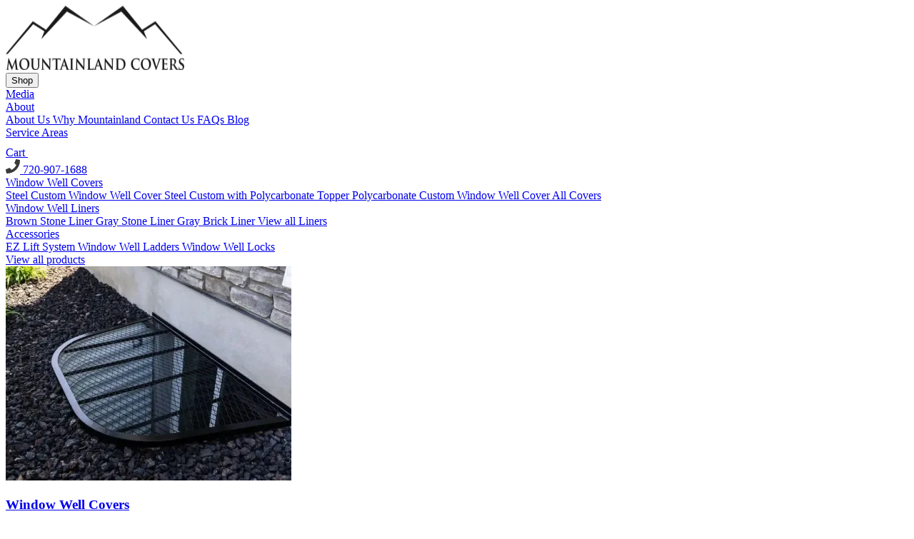

--- FILE ---
content_type: text/html; charset=utf-8
request_url: https://mountainlandcovers.com/review/d/
body_size: 10012
content:
<!DOCTYPE html><html lang=en><head><meta content=%2Freview%2F%5Bslug%5D name=sentry-route-name /><meta charset=utf-8><meta content="width=device-width,initial-scale=1" name=viewport><meta content name=description><title>D&#39;s review of Mountainland Window Well Covers | Mountainland Covers</title><link href=/apple-touch-icon.png rel=apple-touch-icon sizes=180x180><link href=/favicon-32x32.png rel=icon sizes=32x32 type=image/png><link href=/favicon-16x16.png rel=icon sizes=16x16 type=image/png><link href=/sitemap-index.xml rel=sitemap><meta content=oud3l7lgvz8ndk756x982al8kxg9u5 name=facebook-domain-verification><script async>!function(e,t,a,n){e[n]=e[n]||[],e[n].push({"gtm.start":(new Date).getTime(),event:"gtm.js"});var g=t.getElementsByTagName(a)[0],m=t.createElement(a);m.async=!0,m.src="https://www.googletagmanager.com/gtm.js?id=GTM-WXB382M",g.parentNode.insertBefore(m,g)}(window,document,"script","dataLayer")</script><script type=text/partytown src="//static.klaviyo.com/onsite/js/klaviyo.js?company_id=Uikj8n"></script><script async>!function(e,t,n,s,c,o){e.twq||(s=e.twq=function(){s.exe?s.exe.apply(s,arguments):s.queue.push(arguments)},s.version="1.1",s.queue=[],(c=t.createElement(n)).async=!0,c.src="https://static.ads-twitter.com/uwt.js",(o=t.getElementsByTagName(n)[0]).parentNode.insertBefore(c,o))}(window,document,"script"),twq("config","oglkm")</script><script>window.split_testing_branch="testing"</script><script type=text/partytown>window.dataLayer = window.dataLayer || [];
        function gtag(){dataLayer.push(arguments);}</script><script src=https://5b621e195cec4891be49efdee5e4dbdb.js.ubembed.com async></script><script>const timestamp=Math.floor((new Date).getTime()/1e3);if("undefined"!=typeof sessionStorage&&(sessionStorage.getItem("bpd-first-page")||sessionStorage.setItem("bpd-first-page",window.location.href),sessionStorage.getItem("bpd-referrer")||sessionStorage.setItem("bpd-referrer",document.referrer||"?")),"undefined"!=typeof localStorage){const e=new URLSearchParams(window.location.search);if(localStorage.getItem("marketingCampaignInfo")){const t=localStorage.getItem("marketingCampaignInfo");let a=t?JSON.parse(t):{};Object.values(a).includes(e.toString())||(a[timestamp]=e.toString(),localStorage.setItem("marketingCampaignInfo",JSON.stringify(a)))}else e.toString()&&localStorage.setItem("marketingCampaignInfo",JSON.stringify({[`${timestamp}`]:e.toString()}));e.has("referralId")&&sessionStorage.setItem("referralId",e.get("referralId")),e.has("utm_source")&&"saleswwwc.com"===e.get("utm_source")&&localStorage.setItem("is-internal-sales","true"),e.has("gclid")&&localStorage.setItem("bpd-gclid",e.get("gclid")),e.has("twclid")&&localStorage.setItem("bpd-twclid",e.get("twclid")),e.has("fbclid")&&localStorage.setItem("bpd-fbclid",e.get("fbclid")),e.has("utm_source")&&localStorage.setItem("bpd-utm_source",e.get("utm_source")),e.has("utm_medium")&&localStorage.setItem("bpd-utm_medium",e.get("utm_medium")),e.has("utm_campaign")&&localStorage.setItem("bpd-utm_campaign",e.get("utm_campaign")),e.has("msclkid")&&localStorage.setItem("bpd-msclkid",e.get("msclkid"))}</script><meta content="light only" name=color-scheme><meta name=theme-color><meta content=summary_large_image name=twitter:card><meta content="D's review of Mountainland Window Well Covers" name=twitter:title><meta content name=twitter:description><meta content=https://mountainlandcovers.com/og-image.jpg name=twitter:image><meta content=https://mountainlandcovers.com/og-image.jpg property=og:image><meta content=https://mountainlandcovers.com/review/d/ property=og:url><meta content=website property=og:type><meta content="D's review of Mountainland Window Well Covers" property=og:title><meta content property=og:description><link href=https://mountainlandcovers.com/review/d/ rel=canonical><script type=text/partytown>!(function (t, e) {
    var o, n, p, r;
    e.__SV ||
      ((window.posthog = e),
      (e._i = []),
      (e.init = function (i, s, a) {
        function g(t, e) {
          var o = e.split(".");
          2 == o.length && ((t = t[o[0]]), (e = o[1])),
            (t[e] = function () {
              t.push([e].concat(Array.prototype.slice.call(arguments, 0)));
            });
        }
        ((p = t.createElement("script")).type = "text/javascript"),
          (p.crossOrigin = "anonymous"),
          (p.async = !0),
          (p.src = s.api_host + "/static/array.js"),
          (r = t.getElementsByTagName("script")[0]).parentNode.insertBefore(
            p,
            r
          );
        var u = e;
        for (
          void 0 !== a ? (u = e[a] = []) : (a = "posthog"),
            u.people = u.people || [],
            u.toString = function (t) {
              var e = "posthog";
              return (
                "posthog" !== a && (e += "." + a), t || (e += " (stub)"), e
              );
            },
            u.people.toString = function () {
              // oxlint-disable-next-line number-arg-out-of-range
              return u.toString(1) + ".people (stub)";
            },
            o =
              "capture identify alias people.set people.set_once set_config register register_once unregister opt_out_capturing has_opted_out_capturing opt_in_capturing reset isFeatureEnabled onFeatureFlags getFeatureFlag getFeatureFlagPayload reloadFeatureFlags group updateEarlyAccessFeatureEnrollment getEarlyAccessFeatures getActiveMatchingSurveys getSurveys getNextSurveyStep onSessionId".split(
                " "
              ),
            n = 0;
          n < o.length;
          n++
        )
          g(u, o[n]);
        e._i.push([i, s, a]);
      }),
      (e.__SV = 1));
  })(document, window.posthog || []);
  posthog.init("phc_MQxfSNZRFgTIyFf9eNDzjYaN9N2s6RXGyHqp0nXVM5N", {
    api_host: "https://us.i.posthog.com",
    defaults: "2025-05-24",
  });</script><link href=/_astro/_slug_.DtU74Azs.css rel=stylesheet><script type=module src=/_astro/page.D5YaaZI9.js></script><script>!function(t,e,n,r){(window.crossOriginIsolated||navigator.serviceWorker)&&((r=t[e]=Object.assign(t[e]||{},{lib:"/~partytown/",debug:!1}))[n]=(r[n]||[]).concat(["dataLayer.push"]))}(window,"partytown","forward");const t={preserveBehavior:!1},e=e=>{if("string"==typeof e)return[e,t];const[n,r=t]=e;return[n,{...t,...r}]},n=Object.freeze((()=>{const t=new Set;let e=[];do{Object.getOwnPropertyNames(e).forEach((n=>{"function"==typeof e[n]&&t.add(n)}))}while((e=Object.getPrototypeOf(e))!==Object.prototype);return Array.from(t)})());!function(t,r,o,i,a,s,c,d,l,p,u=t,f){function y(){f||(f=1,"/"==(c=(s.lib||"/~partytown/")+(s.debug?"debug/":""))[0]&&(l=r.querySelectorAll('script[type="text/partytown"]'),i!=t?i.dispatchEvent(new CustomEvent("pt1",{detail:t})):(d=setTimeout(h,(null==s?void 0:s.fallbackTimeout)||1e4),r.addEventListener("pt0",b),a?w(1):o.serviceWorker?o.serviceWorker.register(c+(s.swPath||"partytown-sw.js"),{scope:c}).then((function(t){t.active?w():t.installing&&t.installing.addEventListener("statechange",(function(t){"activated"==t.target.state&&w()}))}),console.error):h())))}function w(e){p=r.createElement(e?"script":"iframe"),t._pttab=Date.now(),e||(p.style.display="block",p.style.width="0",p.style.height="0",p.style.border="0",p.style.visibility="hidden",p.setAttribute("aria-hidden",!0)),p.src=c+"partytown-"+(e?"atomics.js?v=0.11.2":"sandbox-sw.html?"+t._pttab),r.querySelector(s.sandboxParent||"body").appendChild(p)}function h(n,o){for(b(),i==t&&(s.forward||[]).map((function(n){const[r]=e(n);delete t[r.split(".")[0]]})),n=0;n<l.length;n++)(o=r.createElement("script")).innerHTML=l[n].innerHTML,o.nonce=s.nonce,r.head.appendChild(o);p&&p.parentNode.removeChild(p)}function b(){clearTimeout(d)}s=t.partytown||{},i==t&&(s.forward||[]).map((function(r){const[o,{preserveBehavior:i}]=e(r);u=t,o.split(".").map((function(e,r,o){var a;u=u[o[r]]=r+1<o.length?u[o[r]]||(a=o[r+1],n.includes(a)?[]:{}):(()=>{let e=null;if(i){const{methodOrProperty:n,thisObject:r}=((t,e)=>{let n=t;for(let t=0;t<e.length-1;t+=1)n=n[e[t]];return{thisObject:n,methodOrProperty:e.length>0?n[e[e.length-1]]:void 0}})(t,o);"function"==typeof n&&(e=(...t)=>n.apply(r,...t))}return function(){let n;return e&&(n=e(arguments)),(t._ptf=t._ptf||[]).push(o,arguments),n}})()}))})),"complete"==r.readyState?y():(t.addEventListener("DOMContentLoaded",y),t.addEventListener("load",y))}(window,document,navigator,top,window.crossOriginIsolated),document.addEventListener("astro:before-swap",(t=>{let e=document.body.querySelector("iframe[src*='/~partytown/']");e&&t.newDocument.body.append(e)}))</script></head><body class="flex flex-col min-h-screen"><noscript><iframe height=0 src="https://www.googletagmanager.com/ns.html?id=GTM-WXB382M" style=display:none;visibility:hidden width=0></iframe></noscript><style>astro-island,astro-slot,astro-static-slot{display:contents}</style><script>(self.Astro||(self.Astro={})).only=async t=>{await(await t())()},window.dispatchEvent(new Event("astro:only"))</script><script>(()=>{var t=Object.defineProperty,e=(e,r,n)=>((e,r,n)=>r in e?t(e,r,{enumerable:!0,configurable:!0,writable:!0,value:n}):e[r]=n)(e,"symbol"!=typeof r?r+"":r,n);{let t={0:t=>s(t),1:t=>n(t),2:t=>new RegExp(t),3:t=>new Date(t),4:t=>new Map(n(t)),5:t=>new Set(n(t)),6:t=>BigInt(t),7:t=>new URL(t),8:t=>new Uint8Array(t),9:t=>new Uint16Array(t),10:t=>new Uint32Array(t),11:t=>1/0*t},r=e=>{let[r,n]=e;return r in t?t[r](n):void 0},n=t=>t.map(r),s=t=>"object"!=typeof t||null===t?t:Object.fromEntries(Object.entries(t).map((([t,e])=>[t,r(e)])));class i extends HTMLElement{constructor(){super(...arguments),e(this,"Component"),e(this,"hydrator"),e(this,"hydrate",(async()=>{var t;if(!this.hydrator||!this.isConnected)return;let e=null==(t=this.parentElement)?void 0:t.closest("astro-island[ssr]");if(e)return void e.addEventListener("astro:hydrate",this.hydrate,{once:!0});let r,n=this.querySelectorAll("astro-slot"),i={},o=this.querySelectorAll("template[data-astro-template]");for(let t of o){let e=t.closest(this.tagName);null!=e&&e.isSameNode(this)&&(i[t.getAttribute("data-astro-template")||"default"]=t.innerHTML,t.remove())}for(let t of n){let e=t.closest(this.tagName);null!=e&&e.isSameNode(this)&&(i[t.getAttribute("name")||"default"]=t.innerHTML)}try{r=this.hasAttribute("props")?s(JSON.parse(this.getAttribute("props"))):{}}catch(t){let e=this.getAttribute("component-url")||"<unknown>",r=this.getAttribute("component-export");throw r&&(e+=` (export ${r})`),console.error(`[hydrate] Error parsing props for component ${e}`,this.getAttribute("props"),t),t}await this.hydrator(this)(this.Component,r,i,{client:this.getAttribute("client")}),this.removeAttribute("ssr"),this.dispatchEvent(new CustomEvent("astro:hydrate"))})),e(this,"unmount",(()=>{this.isConnected||this.dispatchEvent(new CustomEvent("astro:unmount"))}))}disconnectedCallback(){document.removeEventListener("astro:after-swap",this.unmount),document.addEventListener("astro:after-swap",this.unmount,{once:!0})}connectedCallback(){if(this.hasAttribute("await-children")&&"interactive"!==document.readyState&&"complete"!==document.readyState){let t=()=>{document.removeEventListener("DOMContentLoaded",t),e.disconnect(),this.childrenConnectedCallback()},e=new MutationObserver((()=>{var e;(null==(e=this.lastChild)?void 0:e.nodeType)===Node.COMMENT_NODE&&"astro:end"===this.lastChild.nodeValue&&(this.lastChild.remove(),t())}));e.observe(this,{childList:!0}),document.addEventListener("DOMContentLoaded",t)}else this.childrenConnectedCallback()}async childrenConnectedCallback(){let t=this.getAttribute("before-hydration-url");t&&await import(t),this.start()}async start(){let t=JSON.parse(this.getAttribute("opts")),e=this.getAttribute("client");if(void 0!==Astro[e])try{await Astro[e]((async()=>{let t=this.getAttribute("renderer-url"),[e,{default:r}]=await Promise.all([import(this.getAttribute("component-url")),t?import(t):()=>()=>{}]),n=this.getAttribute("component-export")||"default";if(n.includes(".")){this.Component=e;for(let t of n.split("."))this.Component=this.Component[t]}else this.Component=e[n];return this.hydrator=r,this.hydrate}),t,this)}catch(t){console.error(`[astro-island] Error hydrating ${this.getAttribute("component-url")}`,t)}else window.addEventListener(`astro:${e}`,(()=>this.start()),{once:!0})}attributeChangedCallback(){this.hydrate()}}e(i,"observedAttributes",["props"]),customElements.get("astro-island")||customElements.define("astro-island",i)}})()</script><astro-island client=only component-export=default component-url=/_astro/ToastWrapper.DZxXGZP2.js opts={&quot;name&quot;:&quot;ToastWrapper&quot;,&quot;value&quot;:&quot;react&quot;} props={} renderer-url=/_astro/client.pjAmfXtf.js ssr uid=2v3wF8></astro-island><div><div class="relative hidden md:block"><div class="flex justify-between bg-mountainland-primary relative w-full z-40"><a href=/ class="flex items-center px-4" title="Mountainland Window Well Covers"><img alt=logo class=w-48 decoding=async fetchpriority=auto height=90 loading=lazy src=/_astro/logo.png.BdeOPwsM_W6Xpv.webp width=250></a><div class="flex items-center justify-end h-full"><div class="flex items-center justify-end gap-8 md:text-[14px] pr-6 text-sm tracking-wide xl:text-[16px]"><button class="no-underline block hover:underline text-mountainland-gray-dark cursor-pointer" id=mega-nav-toggle>Shop</button><div class="relative dropdown group"><a href=/gallery/ class="no-underline block hover:underline text-mountainland-gray-dark py-6">Media</a></div><div class="relative dropdown group"><a href=/about/ class="no-underline block hover:underline text-mountainland-gray-dark py-6">About</a><div class="hidden absolute dropdown-content group-hover:block pt-2 w-64 z-20"><div class=shadow><a href=/about/ class="no-underline block hover:text-black py-3 bg-gray-100 hover:bg-gray-200 px-4 text-gray-500">About Us </a><a href=/why-custom-matters/ class="no-underline block hover:text-black py-3 bg-gray-100 hover:bg-gray-200 px-4 text-gray-500">Why Mountainland </a><a href=/contact-us/ class="no-underline block hover:text-black py-3 bg-gray-100 hover:bg-gray-200 px-4 text-gray-500">Contact Us </a><a href=/faq/ class="no-underline block hover:text-black py-3 bg-gray-100 hover:bg-gray-200 px-4 text-gray-500">FAQs </a><a href=/blog/ class="no-underline block hover:text-black py-3 bg-gray-100 hover:bg-gray-200 px-4 text-gray-500">Blog</a></div></div></div><div class="relative dropdown group"><a href=/service-areas/ class="no-underline block hover:underline text-mountainland-gray-dark py-6">Service Areas</a></div></div><a href=/cart/ class="flex items-center px-4 gap-1 py-2 rounded bg-black hover:bg-gray-darkest mr-4 relative text-white" title=Cart><span>Cart</span> <span class=relative><svg viewBox="0 0 24 24" xmlns=http://www.w3.org/2000/svg color=white fill=currentColor height=24 stroke=currentColor stroke-width=0 style=color:#fff width=24><path d="M0 0h24v24H0V0z" fill=none></path><path d="M15.55 13c.75 0 1.41-.41 1.75-1.03l3.58-6.49A.996.996 0 0 0 20.01 4H5.21l-.94-2H1v2h2l3.6 7.59-1.35 2.44C4.52 15.37 5.48 17 7 17h12v-2H7l1.1-2h7.45zM6.16 6h12.15l-2.76 5H8.53L6.16 6zM7 18c-1.1 0-1.99.9-1.99 2S5.9 22 7 22s2-.9 2-2-.9-2-2-2zm10 0c-1.1 0-1.99.9-1.99 2s.89 2 1.99 2 2-.9 2-2-.9-2-2-2z"></path></svg><astro-island client=only component-export=default component-url=/_astro/CartItemCount.BDFPVfru.js opts={&quot;name&quot;:&quot;CartItemCount&quot;,&quot;value&quot;:&quot;react&quot;} props={} renderer-url=/_astro/client.pjAmfXtf.js ssr uid=Z1cUIFb></astro-island></span></a><div class="hidden lg:block"><a href=tel:+17209071688 class="flex items-center px-4 bg-mountainland-primary-dark bg-opacity-50 gap-2 h-[82px] hover:bg-opacity-70 justify-end text-mountainland-gray-dark transition-colors"><svg viewBox="0 0 512 512" xmlns=http://www.w3.org/2000/svg color=#3a3a3a fill=currentColor height=20 stroke=currentColor stroke-width=0 style=color:#3a3a3a width=20><path d="M493.4 24.6l-104-24c-11.3-2.6-22.9 3.3-27.5 13.9l-48 112c-4.2 9.8-1.4 21.3 6.9 28l60.6 49.6c-36 76.7-98.9 140.5-177.2 177.2l-49.6-60.6c-6.8-8.3-18.2-11.1-28-6.9l-112 48C3.9 366.5-2 378.1.6 389.4l24 104C27.1 504.2 36.7 512 48 512c256.1 0 464-207.5 464-464 0-11.2-7.7-20.9-18.6-23.4z"></path></svg> <span class="whitespace-nowrap text-mountainland-gray-dark underline">720-907-1688</span></a></div></div></div><div class="w-full absolute shadow-md z-20" id=mega-nav style="top:-600px;transition:all .5s ease-out"><div class=bg-white><div class="p-4 lg:pb-8 lg:pt-16 lg:px-12"><div class="flex justify-between"><div class=w-1/2><div class="gap-4 grid grid-cols-3 mb-8"><div><a href=/compare-covers/ class="block hover:bg-mountainland-primary font-bold pb-2">Window Well Covers</a><div><a href=/product/window-well-cover-steel-black/ class="no-underline block text-gray-500 hover:bg-mountainland-primary py-2">Steel Custom Window Well Cover </a><a href=/product/window-well-cover-steel-black-poly-cover/ class="no-underline block text-gray-500 hover:bg-mountainland-primary py-2">Steel Custom with Polycarbonate Topper </a><a href=/product/window-well-cover-polycarbonate/ class="no-underline block text-gray-500 hover:bg-mountainland-primary py-2">Polycarbonate Custom Window Well Cover </a><a href=/compare-covers/ class="no-underline block text-gray-500 hover:bg-mountainland-primary py-2">All Covers</a></div></div><div><a href=/product/liner-brown-stone/ class="block hover:bg-mountainland-primary font-bold pb-2">Window Well Liners</a><div><a href=/product/liner-brown-stone/ class="no-underline block text-gray-500 hover:bg-mountainland-primary py-2">Brown Stone Liner </a><a href=/product/liner-gray-stone/ class="no-underline block text-gray-500 hover:bg-mountainland-primary py-2">Gray Stone Liner </a><a href=/product/liner-gray-brick/ class="no-underline block text-gray-500 hover:bg-mountainland-primary py-2">Gray Brick Liner </a><a href=/product/liner-brown-stone/ class="no-underline block text-gray-500 hover:bg-mountainland-primary py-2">View all Liners</a></div></div><div><a href=/window-well-accessories/ class="block hover:bg-mountainland-primary font-bold pb-2">Accessories</a><div><a href=/product/ez-lift-systems/ class="no-underline block text-gray-500 hover:bg-mountainland-primary py-2">EZ Lift System </a><a href=/product/window-well-ladders/ class="no-underline block text-gray-500 hover:bg-mountainland-primary py-2">Window Well Ladders </a><a href=/product/window-well-locks/ class="no-underline block text-gray-500 hover:bg-mountainland-primary py-2">Window Well Locks</a></div></div></div><a href=/products/ class="no-underline py-2 bg-mountainland-primary font-medium gap-1 hover:bg-mountainland-primary-dark inline-flex items-center lg:px-6 px-3 rounded-lg shadow text-base text-mountainland-gray-dark tracking-wide transition-colors">View all products</a></div><div class="gap-4 grid grid-cols-2 w-1/2"><a href=/product/window-well-cover-steel-black/ ><div class="bg-white overflow-hidden rounded-xl shadow-md"><img alt="Window Well Covers" class="w-full aspect-1/1.5 object-cover" decoding=async fetchpriority=auto height=300 loading=lazy src=/_astro/nav-covers.jpg.DrodMRRl_MNEMh.webp width=400 data-astro-image=constrained sizes="(min-width: 400px) 400px, 100vw" srcset="/_astro/nav-covers.jpg.DrodMRRl_MNEMh.webp 400w, /_astro/nav-covers.jpg.DrodMRRl_pCQnt.webp 640w, /_astro/nav-covers.jpg.DrodMRRl_2cAiTm.webp 750w, /_astro/nav-covers.jpg.DrodMRRl_1uxjg4.webp 800w" style=--fit:cover;--pos:center><div class=p-6><h3 class="text-lg font-bold mb-2 md:text-xl text-default text-gray-700">Window Well Covers</h3><div class=text-mountainland-primary-dark>Shop now</div></div></div></a><a href=/product/liner-brown-stone/ ><div class="bg-white overflow-hidden rounded-xl shadow-md"><img alt="Window Well Liners" class="w-full aspect-1/1.5 object-cover" decoding=async fetchpriority=auto height=300 loading=lazy src=/_astro/nav-liners.jpg.q8EMWB1T_Z1jfKwp.webp width=400 data-astro-image=constrained sizes="(min-width: 400px) 400px, 100vw" srcset="/_astro/nav-liners.jpg.q8EMWB1T_Z1jfKwp.webp 400w, /_astro/nav-liners.jpg.q8EMWB1T_19mHC0.webp 640w, /_astro/nav-liners.jpg.q8EMWB1T_Z1qTXII.webp 750w, /_astro/nav-liners.jpg.q8EMWB1T_15J7dW.webp 800w" style=--fit:cover;--pos:center><div class=p-6><h3 class="text-lg font-bold mb-2 md:text-xl text-default text-gray-700">Window Well Liners</h3><div class=text-mountainland-primary-dark>Shop now</div></div></div></a></div></div></div><div class="flex justify-end bg-mountainland-primary px-12 py-2 text-white"><a href=/quote-builder/ class="flex items-center px-4 gap-1 py-2 rounded bg-white font-medium text-mountainland-primary-dark"><span>Build a Quote</span> <svg viewBox="0 0 24 24" xmlns=http://www.w3.org/2000/svg color=#fbc903 fill=currentColor height=24 stroke=currentColor stroke-width=0 style=color:#fbc903 width=24 baseProfile=tiny version=1.2><g><path d="M17 3h-10c-1.654 0-3 1.346-3 3v12c0 1.654 1.346 3 3 3h10c1.654 0 3-1.346 3-3v-12c0-1.654-1.346-3-3-3zm-8 2h6v1c0 .551-.449 1-1 1h-4c-.551 0-1-.449-1-1v-1zm9 13c0 .551-.449 1-1 1h-10c-.551 0-1-.449-1-1v-12c0-.551.449-1 1-1h1v1c0 1.1.9 2 2 2h4c1.1 0 2-.9 2-2v-1h1c.551 0 1 .449 1 1v12zM16 17h-8c-.276 0-.5-.224-.5-.5s.224-.5.5-.5h8c.276 0 .5.224.5.5s-.224.5-.5.5zM16 14h-8c-.276 0-.5-.224-.5-.5s.224-.5.5-.5h8c.276 0 .5.224.5.5s-.224.5-.5.5zM16 11h-8c-.276 0-.5-.224-.5-.5s.224-.5.5-.5h8c.276 0 .5.224.5.5s-.224.5-.5.5z"></path></g></svg></a></div></div></div></div><script type=module>!function(){try{(typeof window<"u"?window:typeof global<"u"?global:typeof globalThis<"u"?globalThis:typeof self<"u"?self:{}).SENTRY_RELEASE={id:"72bcb74a6733def10c8eee8dfcbb3365f27cfa8c"}}catch{}}();try{!function(){var e=typeof window<"u"?window:typeof global<"u"?global:typeof globalThis<"u"?globalThis:typeof self<"u"?self:{},t=(new e.Error).stack;t&&(e._sentryDebugIds=e._sentryDebugIds||{},e._sentryDebugIds[t]="817a6a22-bf3a-41ee-abc0-6d1e7ecd1dea",e._sentryDebugIdIdentifier="sentry-dbid-817a6a22-bf3a-41ee-abc0-6d1e7ecd1dea")}()}catch{}document.addEventListener("DOMContentLoaded",(()=>{let e=!1;const t=document.getElementById("mega-nav-toggle"),a=document.getElementById("mega-nav");t&&a&&(t.addEventListener("click",(()=>{e=!e,a.style.top=e?"100%":"-600px",document.dispatchEvent(new CustomEvent("megaNavToggled",{detail:e}))})),a.addEventListener("mouseleave",(()=>{e=!1,a.style.top="-600px",document.dispatchEvent(new CustomEvent("megaNavMouseLeave",{detail:e}))})))}))</script><div class="block text-mountainland-gray-dark bg-mountainland-primary md:hidden"><div class="flex items-center justify-between p-3"><a href=/ title="Mountainland Window Well Covers"><img alt="Mountainland Window Well Covers Logo" class=w-20 decoding=async fetchpriority=auto height=24 loading=lazy src=/_astro/logo.png.BdeOPwsM_2cQRH.webp width=96> </a><a href=tel:+17209071688 class="whitespace-nowrap text-mountainland-gray-dark">720-907-1688 </a><a href=/cart/ class="block relative" title=Cart><svg viewBox="0 0 24 24" xmlns=http://www.w3.org/2000/svg color=white fill=currentColor height=30 stroke=currentColor stroke-width=0 style=color:#fff width=30><path d="M0 0h24v24H0V0z" fill=none></path><path d="M15.55 13c.75 0 1.41-.41 1.75-1.03l3.58-6.49A.996.996 0 0 0 20.01 4H5.21l-.94-2H1v2h2l3.6 7.59-1.35 2.44C4.52 15.37 5.48 17 7 17h12v-2H7l1.1-2h7.45zM6.16 6h12.15l-2.76 5H8.53L6.16 6zM7 18c-1.1 0-1.99.9-1.99 2S5.9 22 7 22s2-.9 2-2-.9-2-2-2zm10 0c-1.1 0-1.99.9-1.99 2s.89 2 1.99 2 2-.9 2-2-.9-2-2-2z"></path></svg><astro-island client=only component-export=default component-url=/_astro/CartItemCount.DQSLJVOL.js opts={&quot;name&quot;:&quot;CartItemCount&quot;,&quot;value&quot;:&quot;react&quot;} props={} renderer-url=/_astro/client.pjAmfXtf.js ssr uid=10MInK></astro-island></a><button class="no-underline uppercase flex items-center" id=mobile-nav-toggle aria-label=Menu><svg viewBox="0 0 20 20" xmlns=https://www.w3.org/2000/svg class="fill-current h-6 w-6"><title>Menu</title><path d="M0 3h20v2H0V3zm0 6h20v2H0V9zm0 6h20v2H0v-2z"></path></svg></button></div><div class="flex justify-end tracking-wide bg-white flex-col h-0 overflow-hidden px-2 shadow-lg showMenu text-gray-800 transition-all" id=mobile-nav><a href=/ class="no-underline block text-gray-700 uppercase hover:text-black py-3 font-bold">Home </a><a href=/compare-covers/ class="no-underline block text-gray-700 uppercase border-gray-300 border-t hover:text-black py-3 font-bold">Window Well Covers </a><a href=/product/window-well-cover-steel-black/ class="no-underline block text-gray-700 uppercase border-gray-300 border-t text-sm hover:text-black pl-4 py-3">Steel Custom Window Well Cover </a><a href=/product/window-well-cover-steel-black-poly-cover/ class="no-underline block text-gray-700 uppercase border-gray-300 border-t text-sm hover:text-black pl-4 py-3">Steel Custom with Polycarbonate Topper </a><a href=/product/window-well-cover-polycarbonate/ class="no-underline block text-gray-700 uppercase border-gray-300 border-t text-sm hover:text-black pl-4 py-3">Polycarbonate Custom Window Well Cover </a><a href=/compare-covers/ class="no-underline block text-gray-700 uppercase border-gray-300 border-t text-sm hover:text-black pl-4 py-3">All Covers </a><a href=/product/liner-brown-stone/ class="no-underline block text-gray-700 uppercase border-gray-300 border-t hover:text-black py-3 font-bold">Window Well Liners </a><a href=/product/liner-brown-stone/ class="no-underline block text-gray-700 uppercase border-gray-300 border-t text-sm hover:text-black pl-4 py-3">Brown Stone Liner </a><a href=/product/liner-gray-stone/ class="no-underline block text-gray-700 uppercase border-gray-300 border-t text-sm hover:text-black pl-4 py-3">Gray Stone Liner </a><a href=/product/liner-gray-brick/ class="no-underline block text-gray-700 uppercase border-gray-300 border-t text-sm hover:text-black pl-4 py-3">Gray Brick Liner </a><a href=/product/liner-brown-stone/ class="no-underline block text-gray-700 uppercase border-gray-300 border-t text-sm hover:text-black pl-4 py-3">View all Liners </a><a href=/window-well-accessories/ class="no-underline block text-gray-700 uppercase border-gray-300 border-t hover:text-black py-3 font-bold">Accessories </a><a href=/product/ez-lift-systems/ class="no-underline block text-gray-700 uppercase border-gray-300 border-t text-sm hover:text-black pl-4 py-3">EZ Lift System </a><a href=/product/window-well-ladders/ class="no-underline block text-gray-700 uppercase border-gray-300 border-t text-sm hover:text-black pl-4 py-3">Window Well Ladders </a><a href=/product/window-well-locks/ class="no-underline block text-gray-700 uppercase border-gray-300 border-t text-sm hover:text-black pl-4 py-3">Window Well Locks </a><a href=/gallery/ class="no-underline block text-gray-700 uppercase border-gray-300 border-t hover:text-gray-200est py-4 font-bold">Media </a><a href=/about/ class="no-underline block text-gray-700 uppercase border-gray-300 border-t hover:text-gray-200est py-4 font-bold">About </a><a href=/about/ class="no-underline block text-gray-700 uppercase border-gray-300 border-t text-sm hover:text-gray-200est pl-6 py-4">About Us </a><a href=/why-custom-matters/ class="no-underline block text-gray-700 uppercase border-gray-300 border-t text-sm hover:text-gray-200est pl-6 py-4">Why Mountainland </a><a href=/contact-us/ class="no-underline block text-gray-700 uppercase border-gray-300 border-t text-sm hover:text-gray-200est pl-6 py-4">Contact Us </a><a href=/faq/ class="no-underline block text-gray-700 uppercase border-gray-300 border-t text-sm hover:text-gray-200est pl-6 py-4">FAQs </a><a href=/blog/ class="no-underline block text-gray-700 uppercase border-gray-300 border-t text-sm hover:text-gray-200est pl-6 py-4">Blog </a><a href=/service-areas/ class="no-underline block text-gray-700 uppercase border-gray-300 border-t hover:text-gray-200est py-4 font-bold">Service Areas</a></div></div><script type=module>!function(){try{(typeof window<"u"?window:typeof global<"u"?global:typeof globalThis<"u"?globalThis:typeof self<"u"?self:{}).SENTRY_RELEASE={id:"72bcb74a6733def10c8eee8dfcbb3365f27cfa8c"}}catch{}}();try{!function(){var e=typeof window<"u"?window:typeof global<"u"?global:typeof globalThis<"u"?globalThis:typeof self<"u"?self:{},t=(new e.Error).stack;t&&(e._sentryDebugIds=e._sentryDebugIds||{},e._sentryDebugIds[t]="7d2142ba-a838-4a1a-b3cc-854ce726b299",e._sentryDebugIdIdentifier="sentry-dbid-7d2142ba-a838-4a1a-b3cc-854ce726b299")}()}catch{}document.addEventListener("DOMContentLoaded",(()=>{let e=!1;const t=document.getElementById("mobile-nav-toggle"),o=document.getElementById("mobile-nav");t&&o&&t.addEventListener("click",(()=>{e=!e,o.style.height=e?"100%":"0",document.dispatchEvent(new CustomEvent("mobileNavToggled",{detail:e}))}))}))</script></div><main class="flex-1 main-wrapper"><div class="mx-auto lg:my-12 max-w-5xl my-6 prose text-gray-500"><h1>D</h1><p class="flex gap-0.5 text-lg text-yellow-500" aria-label="5 star review"><svg viewBox="0 0 24 24" xmlns=http://www.w3.org/2000/svg color=#EDBD31 fill=currentColor height=24 stroke=currentColor stroke-width=0 style=color:#edbd31 width=24 class=size-5><path d="M0 0h24v24H0V0z" fill=none></path><path d="M12 17.27 18.18 21l-1.64-7.03L22 9.24l-7.19-.61L12 2 9.19 8.63 2 9.24l5.46 4.73L5.82 21 12 17.27z"></path></svg> <svg viewBox="0 0 24 24" xmlns=http://www.w3.org/2000/svg color=#EDBD31 fill=currentColor height=24 stroke=currentColor stroke-width=0 style=color:#edbd31 width=24 class=size-5><path d="M0 0h24v24H0V0z" fill=none></path><path d="M12 17.27 18.18 21l-1.64-7.03L22 9.24l-7.19-.61L12 2 9.19 8.63 2 9.24l5.46 4.73L5.82 21 12 17.27z"></path></svg> <svg viewBox="0 0 24 24" xmlns=http://www.w3.org/2000/svg color=#EDBD31 fill=currentColor height=24 stroke=currentColor stroke-width=0 style=color:#edbd31 width=24 class=size-5><path d="M0 0h24v24H0V0z" fill=none></path><path d="M12 17.27 18.18 21l-1.64-7.03L22 9.24l-7.19-.61L12 2 9.19 8.63 2 9.24l5.46 4.73L5.82 21 12 17.27z"></path></svg> <svg viewBox="0 0 24 24" xmlns=http://www.w3.org/2000/svg color=#EDBD31 fill=currentColor height=24 stroke=currentColor stroke-width=0 style=color:#edbd31 width=24 class=size-5><path d="M0 0h24v24H0V0z" fill=none></path><path d="M12 17.27 18.18 21l-1.64-7.03L22 9.24l-7.19-.61L12 2 9.19 8.63 2 9.24l5.46 4.73L5.82 21 12 17.27z"></path></svg> <svg viewBox="0 0 24 24" xmlns=http://www.w3.org/2000/svg color=#EDBD31 fill=currentColor height=24 stroke=currentColor stroke-width=0 style=color:#edbd31 width=24 class=size-5><path d="M0 0h24v24H0V0z" fill=none></path><path d="M12 17.27 18.18 21l-1.64-7.03L22 9.24l-7.19-.61L12 2 9.19 8.63 2 9.24l5.46 4.73L5.82 21 12 17.27z"></path></svg></p><a href=https://g.page/mountainlandcovers?share title="5 Star Google Review" rel="noopener noreferrer nofollow" target=_blank>See Review on Google</a><div class=max-w-4xl><div><p>Great job! Didn&#8217;t have to be home for the measurements or install. I would definitely recommend this company.</p></div><a href=/reviews/ >Back to reviews</a></div></div></main><div class=bg-gray-100><footer class="mx-auto container lg:p-8 p-4"><div class="md:grid-cols-4 md:grid my-8"><div class="flex items-center flex-col w-full"><a href=/ aria-label="Home Page"><img alt=Logo class="w-full max-w-xs" decoding=async fetchpriority=auto height=201 loading=lazy src=/_astro/logo-grey.png.B9Jotmkm_Z2onIm4.webp width=702> </a><a href=https://g.page/mountainlandcovers?share class="no-underline text-gray-800" aria-label="Google Maps Link" rel="noopener noreferrer" target=_blank><div class="flex items-center gap-3 justify-center mt-6"><div><svg viewBox="0 0 576 512" xmlns=http://www.w3.org/2000/svg color=currentColor fill=currentColor height=24 stroke=currentColor stroke-width=0 style=color:currentColor width=24><path d="M288 0c-69.59 0-126 56.41-126 126 0 56.26 82.35 158.8 113.9 196.02 6.39 7.54 17.82 7.54 24.2 0C331.65 284.8 414 182.26 414 126 414 56.41 357.59 0 288 0zm0 168c-23.2 0-42-18.8-42-42s18.8-42 42-42 42 18.8 42 42-18.8 42-42 42zM20.12 215.95A32.006 32.006 0 0 0 0 245.66v250.32c0 11.32 11.43 19.06 21.94 14.86L160 448V214.92c-8.84-15.98-16.07-31.54-21.25-46.42L20.12 215.95zM288 359.67c-14.07 0-27.38-6.18-36.51-16.96-19.66-23.2-40.57-49.62-59.49-76.72v182l192 64V266c-18.92 27.09-39.82 53.52-59.49 76.72-9.13 10.77-22.44 16.95-36.51 16.95zm266.06-198.51L416 224v288l139.88-55.95A31.996 31.996 0 0 0 576 426.34V176.02c0-11.32-11.43-19.06-21.94-14.86z"></path></svg></div><div><p class=tracking-wide>6430 E 50th St, Unit B<br>Commerce City, CO 80022</p></div></div></a><a href=tel:720-907-1688 class="no-underline text-gray-800" aria-label="Call us link"><div class="text-center mt-6"><div class=tracking-wide>720-907-1688</div></div></a></div><div class="gap-4 grid grid-cols-2 col-span-3 md:grid-cols-4 md:mt-0 mt-8"><div class="text-center leading-loose lg:text-right"><h3 class="text-gray-800 font-bold leading-tight mb-1"><a href=/products/ class="no-underline hover:underline">Products</a></h3><a href=/product/window-well-cover-steel-black/ class="no-underline block text-gray-700 font-light hover:underline">Window Well Covers </a><a href=/product/liner-brown-stone/ class="no-underline block text-gray-700 font-light hover:underline">Window Well Liners </a><a href=/quote-builder/ class="no-underline block text-gray-700 font-light hover:underline mt-4">Quote Builder</a></div><div class="text-center leading-loose lg:text-right"><h3 class="text-gray-800 font-bold leading-tight mb-1"><a href=/window-well-accessories/ class="no-underline hover:underline">Accessories</a></h3><a href=/product/ez-lift-systems/ class="no-underline block text-gray-700 font-light hover:underline">EZ Lift System </a><a href=/product/window-well-ladders/ class="no-underline block text-gray-700 font-light hover:underline">Window Well Ladders </a><a href=/product/window-well-locks/ class="no-underline block text-gray-700 font-light hover:underline">Window Well Locks</a></div><div class="text-center leading-loose lg:text-right"><h3 class="text-gray-800 font-bold leading-tight mb-1"><a href=/about/ class="no-underline hover:underline">About</a></h3><a href=/faq/ class="no-underline block text-gray-700 font-light hover:underline">FAQs </a><a href=/gallery/ class="no-underline block text-gray-700 font-light hover:underline">Media </a><a href=/blog/ class="no-underline block text-gray-700 font-light hover:underline">Blog </a><a href=/contact-us/ class="no-underline block text-gray-700 font-light hover:underline">Contact Us </a><a href=/warranty/ class="no-underline block text-gray-700 font-light hover:underline">Warranty </a><a href=/service-areas/ class="no-underline block text-gray-700 font-light hover:underline">Service Areas </a><a href=/privacy-policy/ class="no-underline block text-gray-700 font-light hover:underline">Privacy Policy </a><a href=/return-policy/ class="no-underline block text-gray-700 font-light hover:underline">Return Policy </a><a href=/terms-and-conditions/ class="no-underline block text-gray-700 font-light hover:underline">Terms &amp; Conditions</a></div><div class="text-center leading-loose lg:text-right"><h3 class="text-gray-800 font-bold leading-tight mb-1">Counties We Serve</h3><a href=/window-well-covers-adams-county/ class="no-underline block text-gray-700 font-light hover:underline">Adams County </a><a href=/window-well-covers-jefferson-county/ class="no-underline block text-gray-700 font-light hover:underline">Jefferson County </a><a href=/window-well-covers-arapahoe-county/ class="no-underline block text-gray-700 font-light hover:underline">Arapahoe County </a><a href=/window-well-covers-el-paso-county/ class="no-underline block text-gray-700 font-light hover:underline">El Paso County </a><a href=/window-well-covers-denver-county/ class="no-underline block text-gray-700 font-light hover:underline">Denver County</a></div></div></div></footer><div class="bg-mountainland-gray-dark py-3 text-gray-300"><p class="text-center font-light text-sm">&copy; 2026 Mountainland Window Well Covers <span class="hidden md:inline md:px-2">|</span> <span class="block md:inline"><a href=https://bootpackdigital.com/ class="no-underline hover:underline text-grey">Web design by Bootpack Digital</a></span></p></div></div><astro-island client=only component-export=default component-url=/_astro/CartDrawer.DwRaizVA.js opts={&quot;name&quot;:&quot;CartDrawer&quot;,&quot;value&quot;:&quot;react&quot;} props={} renderer-url=/_astro/client.pjAmfXtf.js ssr uid=viXrQ></astro-island></body></html>

--- FILE ---
content_type: text/javascript; charset=utf-8
request_url: https://mountainlandcovers.com/_astro/jsx-runtime.DWWHp-on.js
body_size: 723
content:
!function(){try{(typeof window<"u"?window:typeof global<"u"?global:typeof globalThis<"u"?globalThis:typeof self<"u"?self:{}).SENTRY_RELEASE={id:"72bcb74a6733def10c8eee8dfcbb3365f27cfa8c"}}catch{}}();try{!function(){var e=typeof window<"u"?window:typeof global<"u"?global:typeof globalThis<"u"?globalThis:typeof self<"u"?self:{},a=(new e.Error).stack;a&&(e._sentryDebugIds=e._sentryDebugIds||{},e._sentryDebugIds[a]="6aa5acce-bbae-4352-a6aa-9212ad4bd577",e._sentryDebugIdIdentifier="sentry-dbid-6aa5acce-bbae-4352-a6aa-9212ad4bd577")}()}catch{}var u,f,o={exports:{}},a={};function b(){if(u)return a;u=1;var e=Symbol.for("react.transitional.element"),o=Symbol.for("react.fragment");function t(a,o,t){var r=null;if(void 0!==t&&(r=""+t),void 0!==o.key&&(r=""+o.key),"key"in o)for(var f in t={},o)"key"!==f&&(t[f]=o[f]);else t=o;return o=t.ref,{$$typeof:e,type:a,key:r,ref:void 0!==o?o:null,props:t}}return a.Fragment=o,a.jsx=t,a.jsxs=t,a}function c(){return f||(f=1,o.exports=b()),o.exports}var p=c();export{p as j};

--- FILE ---
content_type: text/javascript; charset=utf-8
request_url: https://mountainlandcovers.com/_astro/Icon.DO-9pk1J.js
body_size: 505
content:
import{j as o}from"./jsx-runtime.DWWHp-on.js";!function(){try{(typeof window<"u"?window:typeof global<"u"?global:typeof globalThis<"u"?globalThis:typeof self<"u"?self:{}).SENTRY_RELEASE={id:"72bcb74a6733def10c8eee8dfcbb3365f27cfa8c"}}catch{}}();try{!function(){var e=typeof window<"u"?window:typeof global<"u"?global:typeof globalThis<"u"?globalThis:typeof self<"u"?self:{},o=(new e.Error).stack;o&&(e._sentryDebugIds=e._sentryDebugIds||{},e._sentryDebugIds[o]="bec9cfe0-51a3-495c-a7ac-40e404db1afc",e._sentryDebugIdIdentifier="sentry-dbid-bec9cfe0-51a3-495c-a7ac-40e404db1afc")}()}catch{}const i=({size:e=24,color:c="currentColor",className:s="",IconComponent:a})=>a?o.jsx(a,{size:e,color:c,className:s}):(console.warn("IconComponent is required"),null);export{i as I};

--- FILE ---
content_type: text/javascript; charset=utf-8
request_url: https://mountainlandcovers.com/_astro/page.D5YaaZI9.js
body_size: 45154
content:
!function(){try{(typeof window<"u"?window:typeof global<"u"?global:typeof globalThis<"u"?globalThis:typeof self<"u"?self:{}).SENTRY_RELEASE={id:"72bcb74a6733def10c8eee8dfcbb3365f27cfa8c"}}catch{}}();try{!function(){var t=typeof window<"u"?window:typeof global<"u"?global:typeof globalThis<"u"?globalThis:typeof self<"u"?self:{},e=(new t.Error).stack;e&&(t._sentryDebugIds=t._sentryDebugIds||{},t._sentryDebugIds[e]="28cb0c15-bb6e-4e2e-bba0-716a06c1c0bb",t._sentryDebugIdIdentifier="sentry-dbid-28cb0c15-bb6e-4e2e-bba0-716a06c1c0bb")}()}catch{}const h=typeof __SENTRY_DEBUG__>"u"||__SENTRY_DEBUG__,b=globalThis,Ae="10.33.0";function Oe(){return rn(b),b}function rn(t){const e=t.__SENTRY__=t.__SENTRY__||{};return e.version=e.version||Ae,e[Ae]=e[Ae]||{}}function Xe(t,e,n=b){const r=n.__SENTRY__=n.__SENTRY__||{},s=r[Ae]=r[Ae]||{};return s[t]||(s[t]=e())}const io=["debug","info","warn","error","log","assert","trace"],oo="Sentry Logger ",Vt={};function Je(t){if(!("console"in b))return t();const e=b.console,n={},r=Object.keys(Vt);r.forEach(t=>{const r=Vt[t];n[t]=e[t],e[t]=r});try{return t()}finally{r.forEach(t=>{e[t]=n[t]})}}function ao(){Xn().enabled=!0}function co(){Xn().enabled=!1}function Rs(){return Xn().enabled}function uo(...t){Yn("log",...t)}function fo(...t){Yn("warn",...t)}function lo(...t){Yn("error",...t)}function Yn(t,...e){h&&Rs()&&Je(()=>{b.console[t](`${oo}[${t}]:`,...e)})}function Xn(){return h?Xe("loggerSettings",()=>({enabled:!1})):{enabled:!1}}const g={enable:ao,disable:co,isEnabled:Rs,log:uo,warn:fo,error:lo},ws=50,Pe="?",Tr=/\(error: (.*)\)/,Ir=/captureMessage|captureException/;function As(...t){const e=t.sort((t,e)=>t[0]-e[0]).map(t=>t[1]);return(t,n=0,r=0)=>{const s=[],o=t.split("\n");for(let t=n;t<o.length;t++){let n=o[t];n.length>1024&&(n=n.slice(0,1024));const i=Tr.test(n)?n.replace(Tr,"$1"):n;if(!i.match(/\S*Error: /)){for(const t of e){const e=t(i);if(e){s.push(e);break}}if(s.length>=50+r)break}}return mo(s.slice(r))}}function po(t){return Array.isArray(t)?As(...t):t}function mo(t){if(!t.length)return[];const e=Array.from(t);return/sentryWrapped/.test(Pt(e).function||"")&&e.pop(),e.reverse(),Ir.test(Pt(e).function||"")&&(e.pop(),Ir.test(Pt(e).function||"")&&e.pop()),e.slice(0,50).map(t=>({...t,filename:t.filename||Pt(e).filename,function:t.function||Pe}))}function Pt(t){return t[t.length-1]||{}}const pn="<anonymous>";function ae(t){try{return t&&"function"==typeof t&&t.name||pn}catch{return pn}}function vr(t){const e=t.exception;if(e){const t=[];try{return e.values.forEach(e=>{e.stacktrace.frames&&t.push(...e.stacktrace.frames)}),t}catch{return}}}function Ns(t){return"__v_isVNode"in t&&t.__v_isVNode?"[VueVNode]":"[VueViewModel]"}const $t={},Rr={};function Ee(t,e){$t[t]=$t[t]||[],$t[t].push(e)}function be(t,e){if(!Rr[t]){Rr[t]=!0;try{e()}catch(e){h&&g.error(`Error while instrumenting ${t}`,e)}}}function z(t,e){const n=t&&$t[t];if(n)for(const r of n)try{r(e)}catch(e){h&&g.error(`Error while triggering instrumentation handler.\nType: ${t}\nName: ${ae(r)}\nError:`,e)}}let mn=null;function ks(t){const e="error";Ee(e,t),be(e,go)}function go(){mn=b.onerror,b.onerror=function(t,e,n,r,s){return z("error",{column:r,error:s,line:n,msg:t,url:e}),!!mn&&mn.apply(this,arguments)},b.onerror.__SENTRY_INSTRUMENTED__=!0}let gn=null;function Cs(t){const e="unhandledrejection";Ee(e,t),be(e,ho)}function ho(){gn=b.onunhandledrejection,b.onunhandledrejection=function(t){return z("unhandledrejection",t),!gn||gn.apply(this,arguments)},b.onunhandledrejection.__SENTRY_INSTRUMENTED__=!0}const Ps=Object.prototype.toString;function Jn(t){switch(Ps.call(t)){case"[object Error]":case"[object Exception]":case"[object DOMException]":case"[object WebAssembly.Exception]":return!0;default:return ce(t,Error)}}function Ke(t,e){return Ps.call(t)===`[object ${e}]`}function Ls(t){return Ke(t,"ErrorEvent")}function wr(t){return Ke(t,"DOMError")}function _o(t){return Ke(t,"DOMException")}function ie(t){return Ke(t,"String")}function Kn(t){return"object"==typeof t&&null!==t&&"__sentry_template_string__"in t&&"__sentry_template_values__"in t}function je(t){return null===t||Kn(t)||"object"!=typeof t&&"function"!=typeof t}function ut(t){return Ke(t,"Object")}function sn(t){return typeof Event<"u"&&ce(t,Event)}function So(t){return typeof Element<"u"&&ce(t,Element)}function yo(t){return Ke(t,"RegExp")}function Ze(t){return!(!t?.then||"function"!=typeof t.then)}function Eo(t){return ut(t)&&"nativeEvent"in t&&"preventDefault"in t&&"stopPropagation"in t}function ce(t,e){try{return t instanceof e}catch{return!1}}function Os(t){return!("object"!=typeof t||null===t||!(t.__isVue||t._isVue||t.__v_isVNode))}function Zn(t){return typeof Request<"u"&&ce(t,Request)}const Qn=b,bo=80;function Y(t,e={}){if(!t)return"<unknown>";try{let n=t;const r=5,s=[];let o=0,i=0;const a=" > ",c=a.length;let u;const p=Array.isArray(e)?e:e.keyAttrs,d=!Array.isArray(e)&&e.maxStringLength||80;for(;n&&o++<r&&(u=To(n,p),!("html"===u||o>1&&i+s.length*c+u.length>=d));)s.push(u),i+=u.length,n=n.parentNode;return s.reverse().join(a)}catch{return"<unknown>"}}function To(t,e){const n=t,r=[];if(!n?.tagName)return"";if(Qn.HTMLElement&&n instanceof HTMLElement&&n.dataset){if(n.dataset.sentryComponent)return n.dataset.sentryComponent;if(n.dataset.sentryElement)return n.dataset.sentryElement}r.push(n.tagName.toLowerCase());const s=e?.length?e.filter(t=>n.getAttribute(t)).map(t=>[t,n.getAttribute(t)]):null;if(s?.length)s.forEach(t=>{r.push(`[${t[0]}="${t[1]}"]`)});else{n.id&&r.push(`#${n.id}`);const t=n.className;if(t&&ie(t)){const e=t.split(/\s+/);for(const t of e)r.push(`.${t}`)}}const o=["aria-label","type","name","title","alt"];for(const t of o){const e=n.getAttribute(t);e&&r.push(`[${t}="${e}"]`)}return r.join("")}function gt(){try{return Qn.document.location.href}catch{return""}}function xs(t){if(!Qn.HTMLElement)return null;let e=t;for(let t=0;t<5;t++){if(!e)return null;if(e instanceof HTMLElement){if(e.dataset.sentryComponent)return e.dataset.sentryComponent;if(e.dataset.sentryElement)return e.dataset.sentryElement}e=e.parentNode}return null}function j(t,e,n){if(!(e in t))return;const r=t[e];if("function"!=typeof r)return;const s=n(r);"function"==typeof s&&Ds(s,r);try{t[e]=s}catch{h&&g.log(`Failed to replace method "${e}" in object`,t)}}function q(t,e,n){try{Object.defineProperty(t,e,{value:n,writable:!0,configurable:!0})}catch{h&&g.log(`Failed to add non-enumerable property "${e}" to object`,t)}}function Ds(t,e){try{const n=e.prototype||{};t.prototype=e.prototype=n,q(t,"__sentry_original__",e)}catch{}}function er(t){return t.__sentry_original__}function Ms(t){if(Jn(t))return{message:t.message,name:t.name,stack:t.stack,...Nr(t)};if(sn(t)){const e={type:t.type,target:Ar(t.target),currentTarget:Ar(t.currentTarget),...Nr(t)};return typeof CustomEvent<"u"&&ce(t,CustomEvent)&&(e.detail=t.detail),e}return t}function Ar(t){try{return So(t)?Y(t):Object.prototype.toString.call(t)}catch{return"<unknown>"}}function Nr(t){if("object"==typeof t&&null!==t){const e={};for(const n in t)Object.prototype.hasOwnProperty.call(t,n)&&(e[n]=t[n]);return e}return{}}function Io(t){const e=Object.keys(Ms(t));return e.sort(),e[0]?e.join(", "):"[object has no keys]"}let Fe,hn;function ht(t){if(void 0!==Fe)return Fe?Fe(t):t();const e=Symbol.for("__SENTRY_SAFE_RANDOM_ID_WRAPPER__"),n=b;return e in n&&"function"==typeof n[e]?(Fe=n[e],Fe(t)):(Fe=null,t())}function me(){return ht(()=>Math.random())}function _t(){return ht(()=>Date.now())}function An(t,e=0){return"string"!=typeof t||0===e||t.length<=e?t:`${t.slice(0,e)}...`}function kr(t,e){if(!Array.isArray(t))return"";const n=[];for(let e=0;e<t.length;e++){const r=t[e];try{Os(r)?n.push(Ns(r)):n.push(String(r))}catch{n.push("[value cannot be serialized]")}}return n.join(e)}function Ft(t,e,n=!1){return!!ie(t)&&(yo(e)?e.test(t):!!ie(e)&&(n?t===e:t.includes(e)))}function ge(t,e=[],n=!1){return e.some(e=>Ft(t,e,n))}function vo(){const t=b;return t.crypto||t.msCrypto}function Ro(){return 16*me()}function V(t=vo()){try{if(t?.randomUUID)return ht(()=>t.randomUUID()).replace(/-/g,"")}catch{}return hn||(hn="10000000100040008000100000000000"),hn.replace(/[018]/g,t=>(t^(15&Ro())>>t/4).toString(16))}function $s(t){return t.exception?.values?.[0]}function we(t){const{message:e,event_id:n}=t;if(e)return e;const r=$s(t);return r?r.type&&r.value?`${r.type}: ${r.value}`:r.type||r.value||n||"<unknown>":n||"<unknown>"}function Nn(t,e,n){const r=t.exception=t.exception||{},s=r.values=r.values||[],o=s[0]=s[0]||{};o.value||(o.value=e||""),o.type||(o.type="Error")}function qe(t,e){const n=$s(t);if(!n)return;const r=n.mechanism;if(n.mechanism={type:"generic",handled:!0,...r,...e},e&&"data"in e){const t={...r?.data,...e.data};n.mechanism.data=t}}function Cr(t){if(wo(t))return!0;try{q(t,"__sentry_captured__",!0)}catch{}return!1}function wo(t){try{return t.__sentry_captured__}catch{}}const Fs=1e3;function xe(){return _t()/Fs}function Ao(){const{performance:t}=b;if(!t?.now||!t.timeOrigin)return xe;const e=t.timeOrigin;return()=>(e+ht(()=>t.now()))/Fs}let Pr;function L(){return(Pr??(Pr=Ao()))()}let _n=null;function No(){const{performance:t}=b;if(!t?.now)return;const e=3e5,n=ht(()=>t.now()),r=_t(),s=t.timeOrigin;if("number"==typeof s&&Math.abs(s+n-r)<e)return s;const o=t.timing?.navigationStart;return"number"==typeof o&&Math.abs(o+n-r)<e?o:r-n}function H(){return null===_n&&(_n=No()),_n}function ko(t){const e=L(),n={sid:V(),init:!0,timestamp:e,started:e,duration:0,status:"ok",errors:0,ignoreDuration:!1,toJSON:()=>Po(n)};return t&&We(n,t),n}function We(t,e={}){if(e.user&&(!t.ipAddress&&e.user.ip_address&&(t.ipAddress=e.user.ip_address),!t.did&&!e.did&&(t.did=e.user.id||e.user.email||e.user.username)),t.timestamp=e.timestamp||L(),e.abnormal_mechanism&&(t.abnormal_mechanism=e.abnormal_mechanism),e.ignoreDuration&&(t.ignoreDuration=e.ignoreDuration),e.sid&&(t.sid=32===e.sid.length?e.sid:V()),void 0!==e.init&&(t.init=e.init),!t.did&&e.did&&(t.did=`${e.did}`),"number"==typeof e.started&&(t.started=e.started),t.ignoreDuration)t.duration=void 0;else if("number"==typeof e.duration)t.duration=e.duration;else{const e=t.timestamp-t.started;t.duration=e>=0?e:0}e.release&&(t.release=e.release),e.environment&&(t.environment=e.environment),!t.ipAddress&&e.ipAddress&&(t.ipAddress=e.ipAddress),!t.userAgent&&e.userAgent&&(t.userAgent=e.userAgent),"number"==typeof e.errors&&(t.errors=e.errors),e.status&&(t.status=e.status)}function Co(t,e){let n={};"ok"===t.status&&(n={status:"exited"}),We(t,n)}function Po(t){return{sid:`${t.sid}`,init:t.init,started:new Date(1e3*t.started).toISOString(),timestamp:new Date(1e3*t.timestamp).toISOString(),status:t.status,errors:t.errors,did:"number"==typeof t.did||"string"==typeof t.did?`${t.did}`:void 0,duration:t.duration,abnormal_mechanism:t.abnormal_mechanism,attrs:{release:t.release,environment:t.environment,ip_address:t.ipAddress,user_agent:t.userAgent}}}function St(t,e,n=2){if(!e||"object"!=typeof e||n<=0)return e;if(t&&0===Object.keys(e).length)return t;const r={...t};for(const t in e)Object.prototype.hasOwnProperty.call(e,t)&&(r[t]=St(r[t],e[t],n-1));return r}function ue(){return V()}function oe(){return V().substring(16)}const kn="_sentrySpan";function Ge(t,e){e?q(t,kn,e):delete t[kn]}function Yt(t){return t[kn]}const Lo=100;class de{constructor(){this._notifyingListeners=!1,this._scopeListeners=[],this._eventProcessors=[],this._breadcrumbs=[],this._attachments=[],this._user={},this._tags={},this._attributes={},this._extra={},this._contexts={},this._sdkProcessingMetadata={},this._propagationContext={traceId:ue(),sampleRand:me()}}clone(){const t=new de;return t._breadcrumbs=[...this._breadcrumbs],t._tags={...this._tags},t._attributes={...this._attributes},t._extra={...this._extra},t._contexts={...this._contexts},this._contexts.flags&&(t._contexts.flags={values:[...this._contexts.flags.values]}),t._user=this._user,t._level=this._level,t._session=this._session,t._transactionName=this._transactionName,t._fingerprint=this._fingerprint,t._eventProcessors=[...this._eventProcessors],t._attachments=[...this._attachments],t._sdkProcessingMetadata={...this._sdkProcessingMetadata},t._propagationContext={...this._propagationContext},t._client=this._client,t._lastEventId=this._lastEventId,Ge(t,Yt(this)),t}setClient(t){this._client=t}setLastEventId(t){this._lastEventId=t}getClient(){return this._client}lastEventId(){return this._lastEventId}addScopeListener(t){this._scopeListeners.push(t)}addEventProcessor(t){return this._eventProcessors.push(t),this}setUser(t){return this._user=t||{email:void 0,id:void 0,ip_address:void 0,username:void 0},this._session&&We(this._session,{user:t}),this._notifyScopeListeners(),this}getUser(){return this._user}setTags(t){return this._tags={...this._tags,...t},this._notifyScopeListeners(),this}setTag(t,e){return this.setTags({[t]:e})}setAttributes(t){return this._attributes={...this._attributes,...t},this._notifyScopeListeners(),this}setAttribute(t,e){return this.setAttributes({[t]:e})}removeAttribute(t){return t in this._attributes&&(delete this._attributes[t],this._notifyScopeListeners()),this}setExtras(t){return this._extra={...this._extra,...t},this._notifyScopeListeners(),this}setExtra(t,e){return this._extra={...this._extra,[t]:e},this._notifyScopeListeners(),this}setFingerprint(t){return this._fingerprint=t,this._notifyScopeListeners(),this}setLevel(t){return this._level=t,this._notifyScopeListeners(),this}setTransactionName(t){return this._transactionName=t,this._notifyScopeListeners(),this}setContext(t,e){return null===e?delete this._contexts[t]:this._contexts[t]=e,this._notifyScopeListeners(),this}setSession(t){return t?this._session=t:delete this._session,this._notifyScopeListeners(),this}getSession(){return this._session}update(t){if(!t)return this;const e="function"==typeof t?t(this):t,n=e instanceof de?e.getScopeData():ut(e)?t:void 0,{tags:r,attributes:s,extra:o,user:i,contexts:a,level:c,fingerprint:u=[],propagationContext:p}=n||{};return this._tags={...this._tags,...r},this._attributes={...this._attributes,...s},this._extra={...this._extra,...o},this._contexts={...this._contexts,...a},i&&Object.keys(i).length&&(this._user=i),c&&(this._level=c),u.length&&(this._fingerprint=u),p&&(this._propagationContext=p),this}clear(){return this._breadcrumbs=[],this._tags={},this._attributes={},this._extra={},this._user={},this._contexts={},this._level=void 0,this._transactionName=void 0,this._fingerprint=void 0,this._session=void 0,Ge(this,void 0),this._attachments=[],this.setPropagationContext({traceId:ue(),sampleRand:me()}),this._notifyScopeListeners(),this}addBreadcrumb(t,e){const n="number"==typeof e?e:Lo;if(n<=0)return this;const r={timestamp:xe(),...t,message:t.message?An(t.message,2048):t.message};return this._breadcrumbs.push(r),this._breadcrumbs.length>n&&(this._breadcrumbs=this._breadcrumbs.slice(-n),this._client?.recordDroppedEvent("buffer_overflow","log_item")),this._notifyScopeListeners(),this}getLastBreadcrumb(){return this._breadcrumbs[this._breadcrumbs.length-1]}clearBreadcrumbs(){return this._breadcrumbs=[],this._notifyScopeListeners(),this}addAttachment(t){return this._attachments.push(t),this}clearAttachments(){return this._attachments=[],this}getScopeData(){return{breadcrumbs:this._breadcrumbs,attachments:this._attachments,contexts:this._contexts,tags:this._tags,attributes:this._attributes,extra:this._extra,user:this._user,level:this._level,fingerprint:this._fingerprint||[],eventProcessors:this._eventProcessors,propagationContext:this._propagationContext,sdkProcessingMetadata:this._sdkProcessingMetadata,transactionName:this._transactionName,span:Yt(this)}}setSDKProcessingMetadata(t){return this._sdkProcessingMetadata=St(this._sdkProcessingMetadata,t,2),this}setPropagationContext(t){return this._propagationContext=t,this}getPropagationContext(){return this._propagationContext}captureException(t,e){const n=e?.event_id||V();if(!this._client)return h&&g.warn("No client configured on scope - will not capture exception!"),n;const r=new Error("Sentry syntheticException");return this._client.captureException(t,{originalException:t,syntheticException:r,...e,event_id:n},this),n}captureMessage(t,e,n){const r=n?.event_id||V();if(!this._client)return h&&g.warn("No client configured on scope - will not capture message!"),r;const s=n?.syntheticException??new Error(t);return this._client.captureMessage(t,e,{originalException:t,syntheticException:s,...n,event_id:r},this),r}captureEvent(t,e){const n=e?.event_id||V();return this._client?(this._client.captureEvent(t,{...e,event_id:n},this),n):(h&&g.warn("No client configured on scope - will not capture event!"),n)}_notifyScopeListeners(){this._notifyingListeners||(this._notifyingListeners=!0,this._scopeListeners.forEach(t=>{t(this)}),this._notifyingListeners=!1)}}function Oo(){return Xe("defaultCurrentScope",()=>new de)}function xo(){return Xe("defaultIsolationScope",()=>new de)}class Do{constructor(t,e){let n,r;n=t||new de,r=e||new de,this._stack=[{scope:n}],this._isolationScope=r}withScope(t){const e=this._pushScope();let n;try{n=t(e)}catch(t){throw this._popScope(),t}return Ze(n)?n.then(t=>(this._popScope(),t),t=>{throw this._popScope(),t}):(this._popScope(),n)}getClient(){return this.getStackTop().client}getScope(){return this.getStackTop().scope}getIsolationScope(){return this._isolationScope}getStackTop(){return this._stack[this._stack.length-1]}_pushScope(){const t=this.getScope().clone();return this._stack.push({client:this.getClient(),scope:t}),t}_popScope(){return!(this._stack.length<=1)&&!!this._stack.pop()}}function ze(){const t=rn(Oe());return t.stack=t.stack||new Do(Oo(),xo())}function Mo(t){return ze().withScope(t)}function $o(t,e){const n=ze();return n.withScope(()=>(n.getStackTop().scope=t,e(t)))}function Lr(t){return ze().withScope(()=>t(ze().getIsolationScope()))}function Fo(){return{withIsolationScope:Lr,withScope:Mo,withSetScope:$o,withSetIsolationScope:(t,e)=>Lr(e),getCurrentScope:()=>ze().getScope(),getIsolationScope:()=>ze().getIsolationScope()}}function Qe(t){const e=rn(t);return e.acs?e.acs:Fo()}function A(){return Qe(Oe()).getCurrentScope()}function De(){return Qe(Oe()).getIsolationScope()}function Ho(){return Xe("globalScope",()=>new de)}function on(...t){const e=Qe(Oe());if(2===t.length){const[n,r]=t;return n?e.withSetScope(n,r):e.withScope(r)}return e.withScope(t[0])}function w(){return A().getClient()}function Uo(t){const e=t.getPropagationContext(),{traceId:n,parentSpanId:r,propagationSpanId:s}=e,o={trace_id:n,span_id:s||oe()};return r&&(o.parent_span_id=r),o}const Z="sentry.source",tr="sentry.sample_rate",Hs="sentry.previous_trace_sample_rate",fe="sentry.op",k="sentry.origin",dt="sentry.idle_span_finish_reason",yt="sentry.measurement_unit",Et="sentry.measurement_value",Or="sentry.custom_span_name",nr="sentry.profile_id",et="sentry.exclusive_time",Bo="sentry.link.type",jo=0,rr=1,C=2;function qo(t){if(t<400&&t>=100)return{code:1};if(t>=400&&t<500)switch(t){case 401:return{code:2,message:"unauthenticated"};case 403:return{code:2,message:"permission_denied"};case 404:return{code:2,message:"not_found"};case 409:return{code:2,message:"already_exists"};case 413:return{code:2,message:"failed_precondition"};case 429:return{code:2,message:"resource_exhausted"};case 499:return{code:2,message:"cancelled"};default:return{code:2,message:"invalid_argument"}}if(t>=500&&t<600)switch(t){case 501:return{code:2,message:"unimplemented"};case 503:return{code:2,message:"unavailable"};case 504:return{code:2,message:"deadline_exceeded"};default:return{code:2,message:"internal_error"}}return{code:2,message:"internal_error"}}function Us(t,e){t.setAttribute("http.response.status_code",e);const n=qo(e);"unknown_error"!==n.message&&t.setStatus(n)}const Bs="_sentryScope",js="_sentryIsolationScope";function Wo(t){try{const e=b.WeakRef;if("function"==typeof e)return new e(t)}catch{}return t}function Go(t){if(t){if("object"==typeof t&&"deref"in t&&"function"==typeof t.deref)try{return t.deref()}catch{return}return t}}function zo(t,e,n){t&&(q(t,js,Wo(n)),q(t,Bs,e))}function Xt(t){const e=t;return{scope:e[Bs],isolationScope:Go(e[js])}}const sr="sentry-",Vo=/^sentry-/,Yo=8192;function qs(t){const e=Jo(t);if(!e)return;const n=Object.entries(e).reduce((t,[e,n])=>{if(e.match(Vo)){t[e.slice(7)]=n}return t},{});return Object.keys(n).length>0?n:void 0}function Xo(t){if(!t)return;return Ko(Object.entries(t).reduce((t,[e,n])=>(n&&(t[`${sr}${e}`]=n),t),{}))}function Jo(t){if(t&&(ie(t)||Array.isArray(t)))return Array.isArray(t)?t.reduce((t,e)=>{const n=xr(e);return Object.entries(n).forEach(([e,n])=>{t[e]=n}),t},{}):xr(t)}function xr(t){return t.split(",").map(t=>{const e=t.indexOf("=");if(-1===e)return[];return[t.slice(0,e),t.slice(e+1)].map(t=>{try{return decodeURIComponent(t.trim())}catch{return}})}).reduce((t,[e,n])=>(e&&n&&(t[e]=n),t),{})}function Ko(t){if(0!==Object.keys(t).length)return Object.entries(t).reduce((t,[e,n],r)=>{const s=`${encodeURIComponent(e)}=${encodeURIComponent(n)}`,o=0===r?s:`${t},${s}`;return o.length>Yo?(h&&g.warn(`Not adding key: ${e} with val: ${n} to baggage header due to exceeding baggage size limits.`),t):o},"")}const Zo=/^o(\d+)\./,Qo=/^(?:(\w+):)\/\/(?:(\w+)(?::(\w+)?)?@)((?:\[[:.%\w]+\]|[\w.-]+))(?::(\d+))?\/(.+)/;function ea(t){return"http"===t||"https"===t}function tt(t,e=!1){const{host:n,path:r,pass:s,port:o,projectId:i,protocol:a,publicKey:c}=t;return`${a}://${c}${e&&s?`:${s}`:""}@${n}${o?`:${o}`:""}/${r&&`${r}/`}${i}`}function ta(t){const e=Qo.exec(t);if(!e)return void Je(()=>{console.error(`Invalid Sentry Dsn: ${t}`)});const[n,r,s="",o="",i="",a=""]=e.slice(1);let c="",u=a;const p=u.split("/");if(p.length>1&&(c=p.slice(0,-1).join("/"),u=p.pop()),u){const t=u.match(/^\d+/);t&&(u=t[0])}return Ws({host:o,pass:s,path:c,projectId:u,port:i,protocol:n,publicKey:r})}function Ws(t){return{protocol:t.protocol,publicKey:t.publicKey||"",pass:t.pass||"",host:t.host,port:t.port||"",path:t.path||"",projectId:t.projectId}}function na(t){if(!h)return!0;const{port:e,projectId:n,protocol:r}=t;return!["protocol","publicKey","host","projectId"].find(e=>!t[e]&&(g.error(`Invalid Sentry Dsn: ${e} missing`),!0))&&(n.match(/^\d+$/)?ea(r)?!e||!isNaN(parseInt(e,10))||(g.error(`Invalid Sentry Dsn: Invalid port ${e}`),!1):(g.error(`Invalid Sentry Dsn: Invalid protocol ${r}`),!1):(g.error(`Invalid Sentry Dsn: Invalid projectId ${n}`),!1))}function ra(t){return t.match(Zo)?.[1]}function sa(t){const e=t.getOptions(),{host:n}=t.getDsn()||{};let r;return e.orgId?r=String(e.orgId):n&&(r=ra(n)),r}function ia(t){const e="string"==typeof t?ta(t):Ws(t);if(e&&na(e))return e}function ft(t){if("boolean"==typeof t)return Number(t);const e="string"==typeof t?parseFloat(t):t;return"number"!=typeof e||isNaN(e)||e<0||e>1?void 0:e}const Gs=new RegExp("^[ \\t]*([0-9a-f]{32})?-?([0-9a-f]{16})?-?([01])?[ \\t]*$");function oa(t){if(!t)return;const e=t.match(Gs);if(!e)return;let n;return"1"===e[3]?n=!0:"0"===e[3]&&(n=!1),{traceId:e[1],parentSampled:n,parentSpanId:e[2]}}function aa(t,e){const n=oa(t),r=qs(e);if(!n?.traceId)return{traceId:ue(),sampleRand:me()};const s=ca(n,r);r&&(r.sample_rand=s.toString());const{traceId:o,parentSpanId:i,parentSampled:a}=n;return{traceId:o,parentSpanId:i,sampled:a,dsc:r||{},sampleRand:s}}function zs(t=ue(),e=oe(),n){let r="";return void 0!==n&&(r=n?"-1":"-0"),`${t}-${e}${r}`}function Vs(t=ue(),e=oe(),n){return`00-${t}-${e}-${n?"01":"00"}`}function ca(t,e){const n=ft(e?.sample_rand);if(void 0!==n)return n;const r=ft(e?.sample_rate);return r&&void 0!==t?.parentSampled?t.parentSampled?me()*r:r+me()*(1-r):me()}const Ys=0,ir=1;let Dr=!1;function ua(t){const{spanId:e,traceId:n}=t.spanContext(),{data:r,op:s,parent_span_id:o,status:i,origin:a,links:c}=v(t);return{parent_span_id:o,span_id:e,trace_id:n,data:r,op:s,status:i,origin:a,links:c}}function da(t){const{spanId:e,traceId:n,isRemote:r}=t.spanContext(),s=r?e:v(t).parent_span_id,o=Xt(t).scope;return{parent_span_id:s,span_id:r?o?.getPropagationContext().propagationSpanId||oe():e,trace_id:n}}function fa(t){const{traceId:e,spanId:n}=t.spanContext();return zs(e,n,Te(t))}function la(t){const{traceId:e,spanId:n}=t.spanContext();return Vs(e,n,Te(t))}function Xs(t){if(t&&t.length>0)return t.map(({context:{spanId:t,traceId:e,traceFlags:n,...r},attributes:s})=>({span_id:t,trace_id:e,sampled:1===n,attributes:s,...r}))}function Ne(t){return"number"==typeof t?Mr(t):Array.isArray(t)?t[0]+t[1]/1e9:t instanceof Date?Mr(t.getTime()):L()}function Mr(t){return t>9999999999?t/1e3:t}function v(t){if(ma(t))return t.getSpanJSON();const{spanId:e,traceId:n}=t.spanContext();if(pa(t)){const{attributes:r,startTime:s,name:o,endTime:i,status:a,links:c}=t;return{span_id:e,trace_id:n,data:r,description:o,parent_span_id:"parentSpanId"in t?t.parentSpanId:"parentSpanContext"in t?t.parentSpanContext?.spanId:void 0,start_timestamp:Ne(s),timestamp:Ne(i)||void 0,status:Js(a),op:r[fe],origin:r[k],links:Xs(c)}}return{span_id:e,trace_id:n,start_timestamp:0,data:{}}}function pa(t){const e=t;return!!(e.attributes&&e.startTime&&e.name&&e.endTime&&e.status)}function ma(t){return"function"==typeof t.getSpanJSON}function Te(t){const{traceFlags:e}=t.spanContext();return 1===e}function Js(t){if(t&&0!==t.code)return 1===t.code?"ok":t.message||"internal_error"}const ke="_sentryChildSpans",Cn="_sentryRootSpan";function Ks(t,e){const n=t[Cn]||t;q(e,Cn,n),t[ke]?t[ke].add(e):q(t,ke,new Set([e]))}function ga(t,e){t[ke]&&t[ke].delete(e)}function Ht(t){const e=new Set;return function t(n){if(!e.has(n)&&Te(n)){e.add(n);const r=n[ke]?Array.from(n[ke]):[];for(const e of r)t(e)}}(t),Array.from(e)}function M(t){return t[Cn]||t}function W(){const t=Qe(Oe());return t.getActiveSpan?t.getActiveSpan():Yt(A())}function Pn(){Dr||(Je(()=>{console.warn("[Sentry] Returning null from `beforeSendSpan` is disallowed. To drop certain spans, configure the respective integrations directly or use `ignoreSpans`.")}),Dr=!0)}let $r=!1;function ha(){function t(){const t=W(),e=t&&M(t);if(e){const t="internal_error";h&&g.log(`[Tracing] Root span: ${t} -> Global error occurred`),e.setStatus({code:2,message:t})}}$r||(t.tag="sentry_tracingErrorCallback",$r=!0,ks(t),Cs(t))}function Q(t){if("boolean"==typeof __SENTRY_TRACING__&&!__SENTRY_TRACING__)return!1;const e=t||w()?.getOptions();return!(!e||null==e.tracesSampleRate&&!e.tracesSampler)}function Fr(t){g.log(`Ignoring span ${t.op} - ${t.description} because it matches \`ignoreSpans\`.`)}function Jt(t,e){if(!e?.length||!t.description)return!1;for(const n of e){if(Sa(n)){if(Ft(t.description,n))return h&&Fr(t),!0;continue}if(!n.name&&!n.op)continue;const e=!n.name||Ft(t.description,n.name),r=!n.op||t.op&&Ft(t.op,n.op);if(e&&r)return h&&Fr(t),!0}return!1}function _a(t,e){const n=e.parent_span_id,r=e.span_id;if(n)for(const e of t)e.parent_span_id===r&&(e.parent_span_id=n)}function Sa(t){return"string"==typeof t||t instanceof RegExp}const or="production",Zs="_frozenDsc";function Ut(t,e){q(t,Zs,e)}function Qs(t,e){const n=e.getOptions(),{publicKey:r}=e.getDsn()||{},s={environment:n.environment||or,release:n.release,public_key:r,trace_id:t,org_id:sa(e)};return e.emit("createDsc",s),s}function ei(t,e){const n=e.getPropagationContext();return n.dsc||Qs(n.traceId,t)}function _e(t){const e=w();if(!e)return{};const n=M(t),r=v(n),s=r.data,o=n.spanContext().traceState,i=o?.get("sentry.sample_rate")??s[tr]??s[Hs];function a(t){return("number"==typeof i||"string"==typeof i)&&(t.sample_rate=`${i}`),t}const c=n[Zs];if(c)return a(c);const u=o?.get("sentry.dsc"),p=u&&qs(u);if(p)return a(p);const d=Qs(t.spanContext().traceId,e),l=s[Z],f=r.description;return"url"!==l&&f&&(d.transaction=f),Q()&&(d.sampled=String(Te(n)),d.sample_rand=o?.get("sentry.sample_rand")??Xt(n).scope?.getPropagationContext().sampleRand.toString()),a(d),e.emit("createDsc",d,n),d}class Se{constructor(t={}){this._traceId=t.traceId||ue(),this._spanId=t.spanId||oe()}spanContext(){return{spanId:this._spanId,traceId:this._traceId,traceFlags:0}}end(t){}setAttribute(t,e){return this}setAttributes(t){return this}setStatus(t){return this}updateName(t){return this}isRecording(){return!1}addEvent(t,e,n){return this}addLink(t){return this}addLinks(t){return this}recordException(t,e){}}function se(t,e=100,n=1/0){try{return Ln("",t,e,n)}catch(t){return{ERROR:`**non-serializable** (${t})`}}}function ti(t,e=3,n=102400){const r=se(t,e);return Ta(r)>n?ti(t,e-1,n):r}function Ln(t,e,n=1/0,r=1/0,s=Ia()){const[o,i]=s;if(null==e||["boolean","string"].includes(typeof e)||"number"==typeof e&&Number.isFinite(e))return e;const a=ya(t,e);if(!a.startsWith("[object "))return a;if(e.__sentry_skip_normalization__)return e;const c="number"==typeof e.__sentry_override_normalization_depth__?e.__sentry_override_normalization_depth__:n;if(0===c)return a.replace("object ","");if(o(e))return"[Circular ~]";const u=e;if(u&&"function"==typeof u.toJSON)try{return Ln("",u.toJSON(),c-1,r,s)}catch{}const p=Array.isArray(e)?[]:{};let d=0;const l=Ms(e);for(const t in l){if(!Object.prototype.hasOwnProperty.call(l,t))continue;if(d>=r){p[t]="[MaxProperties ~]";break}const e=l[t];p[t]=Ln(t,e,c-1,r,s),d++}return i(e),p}function ya(t,e){try{if("domain"===t&&e&&"object"==typeof e&&e._events)return"[Domain]";if("domainEmitter"===t)return"[DomainEmitter]";if(typeof global<"u"&&e===global)return"[Global]";if(typeof window<"u"&&e===window)return"[Window]";if(typeof document<"u"&&e===document)return"[Document]";if(Os(e))return Ns(e);if(Eo(e))return"[SyntheticEvent]";if("number"==typeof e&&!Number.isFinite(e))return`[${e}]`;if("function"==typeof e)return`[Function: ${ae(e)}]`;if("symbol"==typeof e)return`[${String(e)}]`;if("bigint"==typeof e)return`[BigInt: ${String(e)}]`;const n=Ea(e);return/^HTML(\w*)Element$/.test(n)?`[HTMLElement: ${n}]`:`[object ${n}]`}catch(t){return`**non-serializable** (${t})`}}function Ea(t){const e=Object.getPrototypeOf(t);return e?.constructor?e.constructor.name:"null prototype"}function ba(t){return~-encodeURI(t).split(/%..|./).length}function Ta(t){return ba(JSON.stringify(t))}function Ia(){const t=new WeakSet;return[function(e){return!!t.has(e)||(t.add(e),!1)},function(e){t.delete(e)}]}function Me(t,e=[]){return[t,e]}function va(t,e){const[n,r]=t;return[n,[...r,e]]}function Hr(t,e){const n=t[1];for(const t of n){if(e(t,t[0].type))return!0}return!1}function On(t){const e=rn(b);return e.encodePolyfill?e.encodePolyfill(t):(new TextEncoder).encode(t)}function Ra(t){const[e,n]=t;let r=JSON.stringify(e);function s(t){"string"==typeof r?r="string"==typeof t?r+t:[On(r),t]:r.push("string"==typeof t?On(t):t)}for(const t of n){const[e,n]=t;if(s(`\n${JSON.stringify(e)}\n`),"string"==typeof n||n instanceof Uint8Array)s(n);else{let t;try{t=JSON.stringify(n)}catch{t=JSON.stringify(se(n))}s(t)}}return"string"==typeof r?r:wa(r)}function wa(t){const e=t.reduce((t,e)=>t+e.length,0),n=new Uint8Array(e);let r=0;for(const e of t)n.set(e,r),r+=e.length;return n}function Aa(t){return[{type:"span"},t]}function Na(t){const e="string"==typeof t.data?On(t.data):t.data;return[{type:"attachment",length:e.length,filename:t.filename,content_type:t.contentType,attachment_type:t.attachmentType},e]}const ka={session:"session",sessions:"session",attachment:"attachment",transaction:"transaction",event:"error",client_report:"internal",user_report:"default",profile:"profile",profile_chunk:"profile",replay_event:"replay",replay_recording:"replay",check_in:"monitor",feedback:"feedback",span:"span",raw_security:"security",log:"log_item",metric:"metric",trace_metric:"metric"};function Ur(t){return ka[t]}function ni(t){if(!t?.sdk)return;const{name:e,version:n}=t.sdk;return{name:e,version:n}}function Ca(t,e,n,r){const s=t.sdkProcessingMetadata?.dynamicSamplingContext;return{event_id:t.event_id,sent_at:(new Date).toISOString(),...e&&{sdk:e},...!!n&&r&&{dsn:tt(r)},...s&&{trace:s}}}function Pa(t,e){if(!e)return t;const n=t.sdk||{};return t.sdk={...n,name:n.name||e.name,version:n.version||e.version,integrations:[...t.sdk?.integrations||[],...e.integrations||[]],packages:[...t.sdk?.packages||[],...e.packages||[]],settings:t.sdk?.settings||e.settings?{...t.sdk?.settings,...e.settings}:void 0},t}function La(t,e,n,r){const s=ni(n);return Me({sent_at:(new Date).toISOString(),...s&&{sdk:s},...!!r&&e&&{dsn:tt(e)}},["aggregates"in t?[{type:"sessions"},t]:[{type:"session"},t.toJSON()]])}function Oa(t,e,n,r){const s=ni(n),o=t.type&&"replay_event"!==t.type?t.type:"event";Pa(t,n?.sdk);const i=Ca(t,s,r,e);return delete t.sdkProcessingMetadata,Me(i,[[{type:o},t]])}function xa(t,e){const n=_e(t[0]),r=e?.getDsn(),s=e?.getOptions().tunnel,o={sent_at:(new Date).toISOString(),...(p=n,!!p.trace_id&&!!p.public_key&&{trace:n}),...!!s&&r&&{dsn:tt(r)}},{beforeSendSpan:i,ignoreSpans:a}=e?.getOptions()||{},c=a?.length?t.filter(t=>!Jt(v(t),a)):t,u=t.length-c.length;var p;u&&e?.recordDroppedEvent("before_send","span",u);const d=i?t=>{const e=v(t);return i(e)||(Pn(),e)}:v,l=[];for(const t of c){const e=d(t);e&&l.push(Aa(e))}return Me(o,l)}function Da(t){if(!h)return;const{description:e="< unknown name >",op:n="< unknown op >",parent_span_id:r}=v(t),{spanId:s}=t.spanContext(),o=Te(t),i=M(t),a=i===t,c=`[Tracing] Starting ${o?"sampled":"unsampled"} ${a?"root ":""}span`,u=[`op: ${n}`,`name: ${e}`,`ID: ${s}`];if(r&&u.push(`parent ID: ${r}`),!a){const{op:t,description:e}=v(i);u.push(`root ID: ${i.spanContext().spanId}`),t&&u.push(`root op: ${t}`),e&&u.push(`root description: ${e}`)}g.log(`${c}\n  ${u.join("\n  ")}`)}function Ma(t){if(!h)return;const{description:e="< unknown name >",op:n="< unknown op >"}=v(t),{spanId:r}=t.spanContext(),s=`[Tracing] Finishing "${n}" ${M(t)===t?"root ":""}span "${e}" with ID ${r}`;g.log(s)}function $a(t,e,n,r=W()){const s=r&&M(r);s&&(h&&g.log(`[Measurement] Setting measurement on root span: ${t} = ${e} ${n}`),s.addEvent(t,{[Et]:e,[yt]:n}))}function Br(t){if(!t||0===t.length)return;const e={};return t.forEach(t=>{const n=t.attributes||{},r=n[yt],s=n[Et];"string"==typeof r&&"number"==typeof s&&(e[t.name]={value:s,unit:r})}),e}const jr=1e3;class an{constructor(t={}){this._traceId=t.traceId||ue(),this._spanId=t.spanId||oe(),this._startTime=t.startTimestamp||L(),this._links=t.links,this._attributes={},this.setAttributes({[k]:"manual",[fe]:t.op,...t.attributes}),this._name=t.name,t.parentSpanId&&(this._parentSpanId=t.parentSpanId),"sampled"in t&&(this._sampled=t.sampled),t.endTimestamp&&(this._endTime=t.endTimestamp),this._events=[],this._isStandaloneSpan=t.isStandalone,this._endTime&&this._onSpanEnded()}addLink(t){return this._links?this._links.push(t):this._links=[t],this}addLinks(t){return this._links?this._links.push(...t):this._links=t,this}recordException(t,e){}spanContext(){const{_spanId:t,_traceId:e,_sampled:n}=this;return{spanId:t,traceId:e,traceFlags:n?1:0}}setAttribute(t,e){return void 0===e?delete this._attributes[t]:this._attributes[t]=e,this}setAttributes(t){return Object.keys(t).forEach(e=>this.setAttribute(e,t[e])),this}updateStartTime(t){this._startTime=Ne(t)}setStatus(t){return this._status=t,this}updateName(t){return this._name=t,this.setAttribute(Z,"custom"),this}end(t){this._endTime||(this._endTime=Ne(t),Ma(this),this._onSpanEnded())}getSpanJSON(){return{data:this._attributes,description:this._name,op:this._attributes[fe],parent_span_id:this._parentSpanId,span_id:this._spanId,start_timestamp:this._startTime,status:Js(this._status),timestamp:this._endTime,trace_id:this._traceId,origin:this._attributes[k],profile_id:this._attributes[nr],exclusive_time:this._attributes[et],measurements:Br(this._events),is_segment:this._isStandaloneSpan&&M(this)===this||void 0,segment_id:this._isStandaloneSpan?M(this).spanContext().spanId:void 0,links:Xs(this._links)}}isRecording(){return!this._endTime&&!!this._sampled}addEvent(t,e,n){h&&g.log("[Tracing] Adding an event to span:",t);const r=qr(e)?e:n||L(),s=qr(e)?{}:e||{},o={name:t,time:Ne(r),attributes:s};return this._events.push(o),this}isStandaloneSpan(){return!!this._isStandaloneSpan}_onSpanEnded(){const t=w();if(t&&t.emit("spanEnd",this),!this._isStandaloneSpan&&this!==M(this))return;if(this._isStandaloneSpan)return void(this._sampled?Ha(xa([this],t)):(h&&g.log("[Tracing] Discarding standalone span because its trace was not chosen to be sampled."),t&&t.recordDroppedEvent("sample_rate","span")));const e=this._convertSpanToTransaction();e&&(Xt(this).scope||A()).captureEvent(e)}_convertSpanToTransaction(){if(!Wr(v(this)))return;this._name||(h&&g.warn("Transaction has no name, falling back to `<unlabeled transaction>`."),this._name="<unlabeled transaction>");const{scope:t,isolationScope:e}=Xt(this),n=t?.getScopeData().sdkProcessingMetadata?.normalizedRequest;if(!0!==this._sampled)return;const r=Ht(this).filter(t=>t!==this&&!Fa(t)).map(t=>v(t)).filter(Wr),s=this._attributes[Z];delete this._attributes[Or],r.forEach(t=>{delete t.data[Or]});const o={contexts:{trace:ua(this)},spans:r.length>jr?r.sort((t,e)=>t.start_timestamp-e.start_timestamp).slice(0,jr):r,start_timestamp:this._startTime,timestamp:this._endTime,transaction:this._name,type:"transaction",sdkProcessingMetadata:{capturedSpanScope:t,capturedSpanIsolationScope:e,dynamicSamplingContext:_e(this)},request:n,...s&&{transaction_info:{source:s}}},i=Br(this._events);return i&&Object.keys(i).length&&(h&&g.log("[Measurements] Adding measurements to transaction event",JSON.stringify(i,void 0,2)),o.measurements=i),o}}function qr(t){return t&&"number"==typeof t||t instanceof Date||Array.isArray(t)}function Wr(t){return!!(t.start_timestamp&&t.timestamp&&t.span_id&&t.trace_id)}function Fa(t){return t instanceof an&&t.isStandaloneSpan()}function Ha(t){const e=w();if(!e)return;const n=t[1];n&&0!==n.length?e.sendEnvelope(t):e.recordDroppedEvent("before_send","span")}function Ua(t,e,n=()=>{},r=()=>{}){let s;try{s=t()}catch(t){throw e(t),n(),t}return Ba(s,e,n,r)}function Ba(t,e,n,r){return Ze(t)?t.then(t=>(n(),r(t),t),t=>{throw e(t),n(),t}):(n(),r(t),t)}function ja(t,e,n){if(!Q(t))return[!1];let r,s;"function"==typeof t.tracesSampler?(s=t.tracesSampler({...e,inheritOrSampleWith:t=>"number"==typeof e.parentSampleRate?e.parentSampleRate:"boolean"==typeof e.parentSampled?Number(e.parentSampled):t}),r=!0):void 0!==e.parentSampled?s=e.parentSampled:typeof t.tracesSampleRate<"u"&&(s=t.tracesSampleRate,r=!0);const o=ft(s);if(void 0===o)return h&&g.warn(`[Tracing] Discarding root span because of invalid sample rate. Sample rate must be a boolean or a number between 0 and 1. Got ${JSON.stringify(s)} of type ${JSON.stringify(typeof s)}.`),[!1];if(!o)return h&&g.log("[Tracing] Discarding transaction because "+("function"==typeof t.tracesSampler?"tracesSampler returned 0 or false":"a negative sampling decision was inherited or tracesSampleRate is set to 0")),[!1,o,r];const i=n<o;return i||h&&g.log(`[Tracing] Discarding transaction because it's not included in the random sample (sampling rate = ${Number(s)})`),[i,o,r]}const ri="__SENTRY_SUPPRESS_TRACING__";function qa(t,e){const n=cr();if(n.startSpan)return n.startSpan(t,e);const r=ii(t),{forceTransaction:s,parentSpan:o,scope:i}=t,a=i?.clone();return on(a,()=>Ga(o)(()=>{const n=A(),i=oi(n,o),a=t.onlyIfParent&&!i?new Se:si({parentSpan:i,spanArguments:r,forceTransaction:s,scope:n});return Ge(n,a),Ua(()=>e(a),()=>{const{status:t}=v(a);a.isRecording()&&(!t||"ok"===t)&&a.setStatus({code:2,message:"internal_error"})},()=>{a.end()})}))}function nt(t){const e=cr();if(e.startInactiveSpan)return e.startInactiveSpan(t);const n=ii(t),{forceTransaction:r,parentSpan:s}=t;return(t.scope?e=>on(t.scope,e):void 0!==s?t=>ar(s,t):t=>t())(()=>{const e=A(),o=oi(e,s);return t.onlyIfParent&&!o?new Se:si({parentSpan:o,spanArguments:n,forceTransaction:r,scope:e})})}function ar(t,e){const n=cr();return n.withActiveSpan?n.withActiveSpan(t,e):on(n=>(Ge(n,t||void 0),e(n)))}function si({parentSpan:t,spanArguments:e,forceTransaction:n,scope:r}){if(!Q()){const r=new Se;if(n||!t){Ut(r,{sampled:"false",sample_rate:"0",transaction:e.name,..._e(r)})}return r}const s=De();let o;if(t&&!n)o=Wa(t,r,e),Ks(t,o);else if(t){const n=_e(t),{traceId:s,spanId:i}=t.spanContext(),a=Te(t);o=Gr({traceId:s,parentSpanId:i,...e},r,a),Ut(o,n)}else{const{traceId:t,dsc:n,parentSpanId:i,sampled:a}={...s.getPropagationContext(),...r.getPropagationContext()};o=Gr({traceId:t,parentSpanId:i,...e},r,a),n&&Ut(o,n)}return Da(o),zo(o,r,s),o}function ii(t){const e={isStandalone:(t.experimental||{}).standalone,...t};if(t.startTime){const n={...e};return n.startTimestamp=Ne(t.startTime),delete n.startTime,n}return e}function cr(){return Qe(Oe())}function Gr(t,e,n){const r=w(),s=r?.getOptions()||{},{name:o=""}=t,i={spanAttributes:{...t.attributes},spanName:o,parentSampled:n};r?.emit("beforeSampling",i,{decision:!1});const a=i.parentSampled??n,c=i.spanAttributes,u=e.getPropagationContext(),[p,d,l]=e.getScopeData().sdkProcessingMetadata[ri]?[!1]:ja(s,{name:o,parentSampled:a,attributes:c,parentSampleRate:ft(u.dsc?.sample_rate)},u.sampleRand),f=new an({...t,attributes:{[Z]:"custom",[tr]:void 0!==d&&l?d:void 0,...c},sampled:p});return!p&&r&&(h&&g.log("[Tracing] Discarding root span because its trace was not chosen to be sampled."),r.recordDroppedEvent("sample_rate","transaction")),r&&r.emit("spanStart",f),f}function Wa(t,e,n){const{spanId:r,traceId:s}=t.spanContext(),o=!e.getScopeData().sdkProcessingMetadata[ri]&&Te(t),i=o?new an({...n,parentSpanId:r,traceId:s,sampled:o}):new Se({traceId:s});Ks(t,i);const a=w();return a&&(a.emit("spanStart",i),n.endTimestamp&&a.emit("spanEnd",i)),i}function oi(t,e){if(e)return e;if(null===e)return;const n=Yt(t);if(!n)return;const r=w();return(r?r.getOptions():{}).parentSpanIsAlwaysRootSpan?M(n):n}function Ga(t){return void 0!==t?e=>ar(t,e):t=>t()}const Bt={idleTimeout:1e3,finalTimeout:3e4,childSpanTimeout:15e3},za="heartbeatFailed",Va="idleTimeout",Ya="finalTimeout",Xa="externalFinish";function ai(t,e={}){const n=new Map;let r,s=!1,o=Xa,i=!e.disableAutoFinish;const a=[],{idleTimeout:c=Bt.idleTimeout,finalTimeout:u=Bt.finalTimeout,childSpanTimeout:p=Bt.childSpanTimeout,beforeSpanEnd:d,trimIdleSpanEndTimestamp:l=!0}=e,f=w();if(!f||!Q()){const t=new Se;return Ut(t,{sample_rate:"0",sampled:"false",..._e(t)}),t}const m=A(),_=W(),y=Ja(t);function b(){r&&(clearTimeout(r),r=void 0)}function S(t){b(),r=setTimeout(()=>{!s&&0===n.size&&i&&(o=Va,y.end(t))},c)}function E(t){r=setTimeout(()=>{!s&&i&&(o=za,y.end(t))},p)}function T(t){s=!0,n.clear(),a.forEach(t=>t()),Ge(m,_);const e=v(y),{start_timestamp:r}=e;if(!r)return;e.data[dt]||y.setAttribute(dt,o);const i=e.status;(!i||"unknown"===i)&&y.setStatus({code:1}),g.log(`[Tracing] Idle span "${e.op}" finished`);const p=Ht(y).filter(t=>t!==y);let d=0;p.forEach(e=>{e.isRecording()&&(e.setStatus({code:2,message:"cancelled"}),e.end(t),h&&g.log("[Tracing] Cancelling span since span ended early",JSON.stringify(e,void 0,2)));const n=v(e),{timestamp:r=0,start_timestamp:s=0}=n,o=s<=t,i=r-s<=(u+c)/1e3;if(h){const t=JSON.stringify(e,void 0,2);o?i||g.log("[Tracing] Discarding span since it finished after idle span final timeout",t):g.log("[Tracing] Discarding span since it happened after idle span was finished",t)}(!i||!o)&&(ga(y,e),d++)}),d>0&&y.setAttribute("sentry.idle_span_discarded_spans",d)}return y.end=new Proxy(y.end,{apply(t,e,n){if(d&&d(y),e instanceof Se)return;const[r,...s]=n,o=Ne(r||L()),i=Ht(y).filter(t=>t!==y),a=v(y);if(!i.length||!l)return T(o),Reflect.apply(t,e,[o,...s]);const c=f.getOptions().ignoreSpans,p=i?.reduce((t,e)=>{const n=v(e);return!n.timestamp||c&&Jt(n,c)?t:t?Math.max(t,n.timestamp):n.timestamp},void 0),h=a.start_timestamp,m=Math.min(h?h+u/1e3:1/0,Math.max(h||-1/0,Math.min(o,p||1/0)));return T(m),Reflect.apply(t,e,[m,...s])}}),a.push(f.on("spanStart",t=>{s||t===y||v(t).timestamp||t instanceof an&&t.isStandaloneSpan()||Ht(y).includes(t)&&function(t){b(),n.set(t,!0),E(L()+p/1e3)}(t.spanContext().spanId)})),a.push(f.on("spanEnd",t=>{s||function(t){n.has(t)&&n.delete(t),0===n.size&&S(L()+c/1e3)}(t.spanContext().spanId)})),a.push(f.on("idleSpanEnableAutoFinish",t=>{t===y&&(i=!0,S(),n.size&&E())})),e.disableAutoFinish||S(),setTimeout(()=>{s||(y.setStatus({code:2,message:"deadline_exceeded"}),o=Ya,y.end())},u),y}function Ja(t){const e=nt(t);return Ge(A(),e),h&&g.log("[Tracing] Started span is an idle span"),e}const Sn=0,zr=1,Vr=2;function cn(t){return new lt(e=>{e(t)})}function ur(t){return new lt((e,n)=>{n(t)})}class lt{constructor(t){this._state=0,this._handlers=[],this._runExecutor(t)}then(t,e){return new lt((n,r)=>{this._handlers.push([!1,e=>{if(t)try{n(t(e))}catch(t){r(t)}else n(e)},t=>{if(e)try{n(e(t))}catch(t){r(t)}else r(t)}]),this._executeHandlers()})}catch(t){return this.then(t=>t,t)}finally(t){return new lt((e,n)=>{let r,s;return this.then(e=>{s=!1,r=e,t&&t()},e=>{s=!0,r=e,t&&t()}).then(()=>{s?n(r):e(r)})})}_executeHandlers(){if(0===this._state)return;const t=this._handlers.slice();this._handlers=[],t.forEach(t=>{t[0]||(1===this._state&&t[1](this._value),2===this._state&&t[2](this._value),t[0]=!0)})}_runExecutor(t){const e=(t,e)=>{if(0===this._state){if(Ze(e))return void e.then(n,r);this._state=t,this._value=e,this._executeHandlers()}},n=t=>{e(1,t)},r=t=>{e(2,t)};try{t(n,r)}catch(t){r(t)}}}function Ka(t,e,n,r=0){try{const s=xn(e,n,t,r);return Ze(s)?s:cn(s)}catch(t){return ur(t)}}function xn(t,e,n,r){const s=n[r];if(!t||!s)return t;const o=s({...t},e);return h&&null===o&&g.log(`Event processor "${s.id||"?"}" dropped event`),Ze(o)?o.then(t=>xn(t,e,n,r+1)):xn(o,e,n,r+1)}let Re,Yr,Xr,pe;function Za(t){const e=b._sentryDebugIds,n=b._debugIds;if(!e&&!n)return{};const r=e?Object.keys(e):[],s=n?Object.keys(n):[];if(pe&&r.length===Yr&&s.length===Xr)return pe;Yr=r.length,Xr=s.length,pe={},Re||(Re={});const o=(e,n)=>{for(const r of e){const e=n[r],s=Re?.[r];if(s&&pe&&e)pe[s[0]]=e,Re&&(Re[r]=[s[0],e]);else if(e){const n=t(r);for(let t=n.length-1;t>=0;t--){const s=n[t]?.filename;if(s&&pe&&Re){pe[s]=e,Re[r]=[s,e];break}}}}};return e&&o(r,e),n&&o(s,n),pe}function Qa(t,e){const{fingerprint:n,span:r,breadcrumbs:s,sdkProcessingMetadata:o}=e;tc(t,e),r&&sc(t,r),ic(t,n),nc(t,s),rc(t,o)}function Jr(t,e){const{extra:n,tags:r,attributes:s,user:o,contexts:i,level:a,sdkProcessingMetadata:c,breadcrumbs:u,fingerprint:p,eventProcessors:d,attachments:l,propagationContext:f,transactionName:h,span:m}=e;at(t,"extra",n),at(t,"tags",r),at(t,"attributes",s),at(t,"user",o),at(t,"contexts",i),t.sdkProcessingMetadata=St(t.sdkProcessingMetadata,c,2),a&&(t.level=a),h&&(t.transactionName=h),m&&(t.span=m),u.length&&(t.breadcrumbs=[...t.breadcrumbs,...u]),p.length&&(t.fingerprint=[...t.fingerprint,...p]),d.length&&(t.eventProcessors=[...t.eventProcessors,...d]),l.length&&(t.attachments=[...t.attachments,...l]),t.propagationContext={...t.propagationContext,...f}}function at(t,e,n){t[e]=St(t[e],n,1)}function ec(t,e){const n=Ho().getScopeData();return t&&Jr(n,t.getScopeData()),e&&Jr(n,e.getScopeData()),n}function tc(t,e){const{extra:n,tags:r,user:s,contexts:o,level:i,transactionName:a}=e;Object.keys(n).length&&(t.extra={...n,...t.extra}),Object.keys(r).length&&(t.tags={...r,...t.tags}),Object.keys(s).length&&(t.user={...s,...t.user}),Object.keys(o).length&&(t.contexts={...o,...t.contexts}),i&&(t.level=i),a&&"transaction"!==t.type&&(t.transaction=a)}function nc(t,e){const n=[...t.breadcrumbs||[],...e];t.breadcrumbs=n.length?n:void 0}function rc(t,e){t.sdkProcessingMetadata={...t.sdkProcessingMetadata,...e}}function sc(t,e){t.contexts={trace:da(e),...t.contexts},t.sdkProcessingMetadata={dynamicSamplingContext:_e(e),...t.sdkProcessingMetadata};const n=v(M(e)).description;n&&!t.transaction&&"transaction"===t.type&&(t.transaction=n)}function ic(t,e){t.fingerprint=t.fingerprint?Array.isArray(t.fingerprint)?t.fingerprint:[t.fingerprint]:[],e&&(t.fingerprint=t.fingerprint.concat(e)),t.fingerprint.length||delete t.fingerprint}function oc(t,e,n,r,s,o){const{normalizeDepth:i=3,normalizeMaxBreadth:a=1e3}=t,c={...e,event_id:e.event_id||n.event_id||V(),timestamp:e.timestamp||xe()},u=n.integrations||t.integrations.map(t=>t.name);ac(c,t),dc(c,u),s&&s.emit("applyFrameMetadata",e),void 0===e.type&&cc(c,t.stackParser);const p=lc(r,n.captureContext);n.mechanism&&qe(c,n.mechanism);const d=s?s.getEventProcessors():[],l=ec(o,p),f=[...n.attachments||[],...l.attachments];f.length&&(n.attachments=f),Qa(c,l);return Ka([...d,...l.eventProcessors],c,n).then(t=>(t&&uc(t),"number"==typeof i&&i>0?fc(t,i,a):t))}function ac(t,e){const{environment:n,release:r,dist:s,maxValueLength:o}=e;t.environment=t.environment||n||or,!t.release&&r&&(t.release=r),!t.dist&&s&&(t.dist=s);const i=t.request;i?.url&&o&&(i.url=An(i.url,o)),o&&t.exception?.values?.forEach(t=>{t.value&&(t.value=An(t.value,o))})}function cc(t,e){const n=Za(e);t.exception?.values?.forEach(t=>{t.stacktrace?.frames?.forEach(t=>{t.filename&&(t.debug_id=n[t.filename])})})}function uc(t){const e={};if(t.exception?.values?.forEach(t=>{t.stacktrace?.frames?.forEach(t=>{t.debug_id&&(t.abs_path?e[t.abs_path]=t.debug_id:t.filename&&(e[t.filename]=t.debug_id),delete t.debug_id)})}),0===Object.keys(e).length)return;t.debug_meta=t.debug_meta||{},t.debug_meta.images=t.debug_meta.images||[];const n=t.debug_meta.images;Object.entries(e).forEach(([t,e])=>{n.push({type:"sourcemap",code_file:t,debug_id:e})})}function dc(t,e){e.length>0&&(t.sdk=t.sdk||{},t.sdk.integrations=[...t.sdk.integrations||[],...e])}function fc(t,e,n){if(!t)return null;const r={...t,...t.breadcrumbs&&{breadcrumbs:t.breadcrumbs.map(t=>({...t,...t.data&&{data:se(t.data,e,n)}}))},...t.user&&{user:se(t.user,e,n)},...t.contexts&&{contexts:se(t.contexts,e,n)},...t.extra&&{extra:se(t.extra,e,n)}};return t.contexts?.trace&&r.contexts&&(r.contexts.trace=t.contexts.trace,t.contexts.trace.data&&(r.contexts.trace.data=se(t.contexts.trace.data,e,n))),t.spans&&(r.spans=t.spans.map(t=>({...t,...t.data&&{data:se(t.data,e,n)}}))),t.contexts?.flags&&r.contexts&&(r.contexts.flags=se(t.contexts.flags,3,n)),r}function lc(t,e){if(!e)return t;const n=t?t.clone():new de;return n.update(e),n}function pc(t,e){return A().captureException(t,void 0)}function ci(t,e){return A().captureEvent(t,e)}function mc(){const t=w();return!1!==t?.getOptions().enabled&&!!t?.getTransport()}function Kr(t){const e=De(),n=A(),{userAgent:r}=b.navigator||{},s=ko({user:n.getUser()||e.getUser(),...r&&{userAgent:r},...t}),o=e.getSession();return"ok"===o?.status&&We(o,{status:"exited"}),ui(),e.setSession(s),s}function ui(){const t=De(),e=A().getSession()||t.getSession();e&&Co(e),di(),t.setSession()}function di(){const t=De(),e=w(),n=t.getSession();n&&e&&e.captureSession(n)}function Zr(t=!1){t?ui():di()}const gc="7";function hc(t){const e=t.protocol?`${t.protocol}:`:"",n=t.port?`:${t.port}`:"";return`${e}//${t.host}${n}${t.path?`/${t.path}`:""}/api/`}function _c(t){return`${hc(t)}${t.projectId}/envelope/`}function Sc(t,e){const n={sentry_version:gc};return t.publicKey&&(n.sentry_key=t.publicKey),e&&(n.sentry_client=`${e.name}/${e.version}`),new URLSearchParams(n).toString()}function yc(t,e,n){return e||`${_c(t)}?${Sc(t,n)}`}const Qr=[];function Ec(t){const e={};return t.forEach(t=>{const{name:n}=t,r=e[n];r&&!r.isDefaultInstance&&t.isDefaultInstance||(e[n]=t)}),Object.values(e)}function bc(t){const e=t.defaultIntegrations||[],n=t.integrations;let r;if(e.forEach(t=>{t.isDefaultInstance=!0}),Array.isArray(n))r=[...e,...n];else if("function"==typeof n){const t=n(e);r=Array.isArray(t)?t:[t]}else r=e;return Ec(r)}function Tc(t,e){const n={};return e.forEach(e=>{e&&fi(t,e,n)}),n}function es(t,e){for(const n of e)n?.afterAllSetup&&n.afterAllSetup(t)}function fi(t,e,n){if(n[e.name])h&&g.log(`Integration skipped because it was already installed: ${e.name}`);else{if(n[e.name]=e,!Qr.includes(e.name)&&"function"==typeof e.setupOnce&&(e.setupOnce(),Qr.push(e.name)),e.setup&&"function"==typeof e.setup&&e.setup(t),"function"==typeof e.preprocessEvent){const n=e.preprocessEvent.bind(e);t.on("preprocessEvent",(e,r)=>n(e,r,t))}if("function"==typeof e.processEvent){const n=e.processEvent.bind(e),r=Object.assign((e,r)=>n(e,r,t),{id:e.name});t.addEventProcessor(r)}h&&g.log(`Integration installed: ${e.name}`)}}function Ic(t){return[{type:"log",item_count:t.length,content_type:"application/vnd.sentry.items.log+json"},{items:t}]}function vc(t,e,n,r){const s={};return e?.sdk&&(s.sdk={name:e.sdk.name,version:e.sdk.version}),n&&r&&(s.dsn=tt(r)),Me(s,[Ic(t)])}function li(t,e){const n=e??Rc(t)??[];if(0===n.length)return;const r=t.getOptions(),s=vc(n,r._metadata,r.tunnel,t.getDsn());pi().set(t,[]),t.emit("flushLogs"),t.sendEnvelope(s)}function Rc(t){return pi().get(t)}function pi(){return Xe("clientToLogBufferMap",()=>new WeakMap)}function wc(t){return[{type:"trace_metric",item_count:t.length,content_type:"application/vnd.sentry.items.trace-metric+json"},{items:t}]}function Ac(t,e,n,r){const s={};return e?.sdk&&(s.sdk={name:e.sdk.name,version:e.sdk.version}),n&&r&&(s.dsn=tt(r)),Me(s,[wc(t)])}function mi(t,e){const n=e??Nc(t)??[];if(0===n.length)return;const r=t.getOptions(),s=Ac(n,r._metadata,r.tunnel,t.getDsn());gi().set(t,[]),t.emit("flushMetrics"),t.sendEnvelope(s)}function Nc(t){return gi().get(t)}function gi(){return Xe("clientToMetricBufferMap",()=>new WeakMap)}const dr=Symbol.for("SentryBufferFullError");function fr(t=100){const e=new Set;function n(t){e.delete(t)}return{get $(){return Array.from(e)},add:function(r){if(!(e.size<t))return ur(dr);const s=r();return e.add(s),s.then(()=>n(s),()=>n(s)),s},drain:function(t){if(!e.size)return cn(!0);const n=Promise.allSettled(Array.from(e)).then(()=>!0);if(!t)return n;const r=[n,new Promise(e=>setTimeout(()=>e(!1),t))];return Promise.race(r)}}}const kc=6e4;function Cc(t,e=_t()){const n=parseInt(`${t}`,10);if(!isNaN(n))return 1e3*n;const r=Date.parse(`${t}`);return isNaN(r)?kc:r-e}function Pc(t,e){return t[e]||t.all||0}function Lc(t,e,n=_t()){return Pc(t,e)>n}function Oc(t,{statusCode:e,headers:n},r=_t()){const s={...t},o=n?.["x-sentry-rate-limits"],i=n?.["retry-after"];if(o)for(const t of o.trim().split(",")){const[e,n,,,o]=t.split(":",5),i=parseInt(e,10),a=1e3*(isNaN(i)?60:i);if(n)for(const t of n.split(";"))"metric_bucket"===t?(!o||o.split(";").includes("custom"))&&(s[t]=r+a):s[t]=r+a;else s.all=r+a}else i?s.all=r+Cc(i,r):429===e&&(s.all=r+6e4);return s}const hi=64;function xc(t,e,n=fr(t.bufferSize||64)){let r={};return{send:function(s){const o=[];if(Hr(s,(e,n)=>{const s=Ur(n);Lc(r,s)?t.recordDroppedEvent("ratelimit_backoff",s):o.push(e)}),0===o.length)return Promise.resolve({});const i=Me(s[0],o),a=e=>{Hr(i,(n,r)=>{t.recordDroppedEvent(e,Ur(r))})};return n.add(()=>e({body:Ra(i)}).then(t=>(void 0!==t.statusCode&&(t.statusCode<200||t.statusCode>=300)&&h&&g.warn(`Sentry responded with status code ${t.statusCode} to sent event.`),r=Oc(r,t),t),t=>{throw a("network_error"),h&&g.error("Encountered error running transport request:",t),t})).then(t=>t,t=>{if(t===dr)return h&&g.error("Skipped sending event because buffer is full."),a("queue_overflow"),Promise.resolve({});throw t})},flush:t=>n.drain(t)}}function Dc(t,e,n){return Me(e?{dsn:e}:{},[[{type:"client_report"},{timestamp:xe(),discarded_events:t}]])}function _i(t){const e=[];t.message&&e.push(t.message);try{const n=t.exception.values[t.exception.values.length-1];n?.value&&(e.push(n.value),n.type&&e.push(`${n.type}: ${n.value}`))}catch{}return e}function Mc(t){const{trace_id:e,parent_span_id:n,span_id:r,status:s,origin:o,data:i,op:a}=t.contexts?.trace??{};return{data:i??{},description:t.transaction,op:a,parent_span_id:n,span_id:r??"",start_timestamp:t.start_timestamp??0,status:s,timestamp:t.timestamp,trace_id:e??"",origin:o,profile_id:i?.[nr],exclusive_time:i?.[et],measurements:t.measurements,is_segment:!0}}function $c(t){return{type:"transaction",timestamp:t.timestamp,start_timestamp:t.start_timestamp,transaction:t.description,contexts:{trace:{trace_id:t.trace_id,span_id:t.span_id,parent_span_id:t.parent_span_id,op:t.op,status:t.status,origin:t.origin,data:{...t.data,...t.profile_id&&{[nr]:t.profile_id},...t.exclusive_time&&{[et]:t.exclusive_time}}}},measurements:t.measurements}}const ts="Not capturing exception because it's already been captured.",ns="Discarded session because of missing or non-string release",Si=Symbol.for("SentryInternalError"),yi=Symbol.for("SentryDoNotSendEventError"),Fc=5e3;function jt(t){return{message:t,[Si]:!0}}function yn(t){return{message:t,[yi]:!0}}function rs(t){return!!t&&"object"==typeof t&&Si in t}function ss(t){return!!t&&"object"==typeof t&&yi in t}function is(t,e,n,r,s){let o,i=0,a=!1;t.on(n,()=>{i=0,clearTimeout(o),a=!1}),t.on(e,e=>{i+=r(e),i>=8e5?s(t):a||(a=!0,o=setTimeout(()=>{s(t)},Fc))}),t.on("flush",()=>{s(t)})}class Hc{constructor(t){if(this._options=t,this._integrations={},this._numProcessing=0,this._outcomes={},this._hooks={},this._eventProcessors=[],this._promiseBuffer=fr(t.transportOptions?.bufferSize??64),t.dsn?this._dsn=ia(t.dsn):h&&g.warn("No DSN provided, client will not send events."),this._dsn){const e=yc(this._dsn,t.tunnel,t._metadata?t._metadata.sdk:void 0);this._transport=t.transport({tunnel:this._options.tunnel,recordDroppedEvent:this.recordDroppedEvent.bind(this),...t.transportOptions,url:e})}this._options.enableLogs=this._options.enableLogs??this._options._experiments?.enableLogs,this._options.enableLogs&&is(this,"afterCaptureLog","flushLogs",qc,li),(this._options.enableMetrics??this._options._experiments?.enableMetrics??1)&&is(this,"afterCaptureMetric","flushMetrics",jc,mi)}captureException(t,e,n){const r=V();if(Cr(t))return h&&g.log(ts),r;const s={event_id:r,...e};return this._process(()=>this.eventFromException(t,s).then(t=>this._captureEvent(t,s,n)).then(t=>t),"error"),s.event_id}captureMessage(t,e,n,r){const s={event_id:V(),...n},o=Kn(t)?t:String(t),i=je(t),a=i?this.eventFromMessage(o,e,s):this.eventFromException(t,s);return this._process(()=>a.then(t=>this._captureEvent(t,s,r)),i?"unknown":"error"),s.event_id}captureEvent(t,e,n){const r=V();if(e?.originalException&&Cr(e.originalException))return h&&g.log(ts),r;const s={event_id:r,...e},o=t.sdkProcessingMetadata||{},i=o.capturedSpanScope,a=o.capturedSpanIsolationScope,c=os(t.type);return this._process(()=>this._captureEvent(t,s,i||n,a),c),s.event_id}captureSession(t){this.sendSession(t),We(t,{init:!1})}getDsn(){return this._dsn}getOptions(){return this._options}getSdkMetadata(){return this._options._metadata}getTransport(){return this._transport}async flush(t){const e=this._transport;if(!e)return!0;this.emit("flush");const n=await this._isClientDoneProcessing(t),r=await e.flush(t);return n&&r}async close(t){const e=await this.flush(t);return this.getOptions().enabled=!1,this.emit("close"),e}getEventProcessors(){return this._eventProcessors}addEventProcessor(t){this._eventProcessors.push(t)}init(){(this._isEnabled()||this._options.integrations.some(({name:t})=>t.startsWith("Spotlight")))&&this._setupIntegrations()}getIntegrationByName(t){return this._integrations[t]}addIntegration(t){const e=this._integrations[t.name];fi(this,t,this._integrations),e||es(this,[t])}sendEvent(t,e={}){this.emit("beforeSendEvent",t,e);let n=Oa(t,this._dsn,this._options._metadata,this._options.tunnel);for(const t of e.attachments||[])n=va(n,Na(t));this.sendEnvelope(n).then(e=>this.emit("afterSendEvent",t,e))}sendSession(t){const{release:e,environment:n=or}=this._options;if("aggregates"in t){const r=t.attrs||{};if(!r.release&&!e)return void(h&&g.warn(ns));r.release=r.release||e,r.environment=r.environment||n,t.attrs=r}else{if(!t.release&&!e)return void(h&&g.warn(ns));t.release=t.release||e,t.environment=t.environment||n}this.emit("beforeSendSession",t);const r=La(t,this._dsn,this._options._metadata,this._options.tunnel);this.sendEnvelope(r)}recordDroppedEvent(t,e,n=1){if(this._options.sendClientReports){const r=`${t}:${e}`;h&&g.log(`Recording outcome: "${r}"${n>1?` (${n} times)`:""}`),this._outcomes[r]=(this._outcomes[r]||0)+n}}on(t,e){const n=this._hooks[t]=this._hooks[t]||new Set,r=(...t)=>e(...t);return n.add(r),()=>{n.delete(r)}}emit(t,...e){const n=this._hooks[t];n&&n.forEach(t=>t(...e))}async sendEnvelope(t){if(this.emit("beforeEnvelope",t),this._isEnabled()&&this._transport)try{return await this._transport.send(t)}catch(t){return h&&g.error("Error while sending envelope:",t),{}}return h&&g.error("Transport disabled"),{}}_setupIntegrations(){const{integrations:t}=this._options;this._integrations=Tc(this,t),es(this,t)}_updateSessionFromEvent(t,e){let n="fatal"===e.level,r=!1;const s=e.exception?.values;if(s){r=!0,n=!1;for(const t of s)if(!1===t.mechanism?.handled){n=!0;break}}const o="ok"===t.status;(o&&0===t.errors||o&&n)&&(We(t,{...n&&{status:"crashed"},errors:t.errors||Number(r||n)}),this.captureSession(t))}async _isClientDoneProcessing(t){let e=0;for(;!t||e<t;){if(await new Promise(t=>setTimeout(t,1)),!this._numProcessing)return!0;e++}return!1}_isEnabled(){return!1!==this.getOptions().enabled&&void 0!==this._transport}_prepareEvent(t,e,n,r){const s=this.getOptions(),o=Object.keys(this._integrations);return!e.integrations&&o?.length&&(e.integrations=o),this.emit("preprocessEvent",t,e),t.type||r.setLastEventId(t.event_id||e.event_id),oc(s,t,e,n,this,r).then(t=>{if(null===t)return t;this.emit("postprocessEvent",t,e),t.contexts={trace:Uo(n),...t.contexts};const r=ei(this,n);return t.sdkProcessingMetadata={dynamicSamplingContext:r,...t.sdkProcessingMetadata},t})}_captureEvent(t,e={},n=A(),r=De()){return h&&Dn(t)&&g.log(`Captured error event \`${_i(t)[0]||"<unknown>"}\``),this._processEvent(t,e,n,r).then(t=>t.event_id,t=>{h&&(ss(t)?g.log(t.message):rs(t)?g.warn(t.message):g.warn(t))})}_processEvent(t,e,n,r){const s=this.getOptions(),{sampleRate:o}=s,i=Ei(t),a=Dn(t),c=`before send for type \`${t.type||"error"}\``,u=typeof o>"u"?void 0:ft(o);if(a&&"number"==typeof u&&me()>u)return this.recordDroppedEvent("sample_rate","error"),ur(yn(`Discarding event because it's not included in the random sample (sampling rate = ${o})`));const p=os(t.type);return this._prepareEvent(t,e,n,r).then(t=>{if(null===t)throw this.recordDroppedEvent("event_processor",p),yn("An event processor returned `null`, will not send event.");if(e.data&&!0===e.data.__sentry__)return t;return Uc(Bc(this,s,t,e),c)}).then(s=>{if(null===s){if(this.recordDroppedEvent("before_send",p),i){const e=1+(t.spans||[]).length;this.recordDroppedEvent("before_send","span",e)}throw yn(`${c} returned \`null\`, will not send event.`)}const o=n.getSession()||r.getSession();if(a&&o&&this._updateSessionFromEvent(o,s),i){const t=(s.sdkProcessingMetadata?.spanCountBeforeProcessing||0)-(s.spans?s.spans.length:0);t>0&&this.recordDroppedEvent("before_send","span",t)}const u=s.transaction_info;if(i&&u&&s.transaction!==t.transaction){const t="custom";s.transaction_info={...u,source:t}}return this.sendEvent(s,e),s}).then(null,t=>{throw ss(t)||rs(t)?t:(this.captureException(t,{mechanism:{handled:!1,type:"internal"},data:{__sentry__:!0},originalException:t}),jt(`Event processing pipeline threw an error, original event will not be sent. Details have been sent as a new event.\nReason: ${t}`))})}_process(t,e){this._numProcessing++,this._promiseBuffer.add(t).then(t=>(this._numProcessing--,t),t=>(this._numProcessing--,t===dr&&this.recordDroppedEvent("queue_overflow",e),t))}_clearOutcomes(){const t=this._outcomes;return this._outcomes={},Object.entries(t).map(([t,e])=>{const[n,r]=t.split(":");return{reason:n,category:r,quantity:e}})}_flushOutcomes(){h&&g.log("Flushing outcomes...");const t=this._clearOutcomes();if(0===t.length)return void(h&&g.log("No outcomes to send"));if(!this._dsn)return void(h&&g.log("No dsn provided, will not send outcomes"));h&&g.log("Sending outcomes:",t);const e=Dc(t,this._options.tunnel&&tt(this._dsn));this.sendEnvelope(e)}}function os(t){return"replay_event"===t?"replay":t||"error"}function Uc(t,e){const n=`${e} must return \`null\` or a valid event.`;if(Ze(t))return t.then(t=>{if(!ut(t)&&null!==t)throw jt(n);return t},t=>{throw jt(`${e} rejected with ${t}`)});if(!ut(t)&&null!==t)throw jt(n);return t}function Bc(t,e,n,r){const{beforeSend:s,beforeSendTransaction:o,beforeSendSpan:i,ignoreSpans:a}=e;let c=n;if(Dn(c)&&s)return s(c,r);if(Ei(c)){if(i||a){const e=Mc(c);if(a?.length&&Jt(e,a))return null;if(i){const t=i(e);t?c=St(n,$c(t)):Pn()}if(c.spans){const e=[],n=c.spans;for(const t of n)if(a?.length&&Jt(t,a))_a(n,t);else if(i){const n=i(t);n?e.push(n):(Pn(),e.push(t))}else e.push(t);const r=c.spans.length-e.length;r&&t.recordDroppedEvent("before_send","span",r),c.spans=e}}if(o){if(c.spans){const t=c.spans.length;c.sdkProcessingMetadata={...n.sdkProcessingMetadata,spanCountBeforeProcessing:t}}return o(c,r)}}return c}function Dn(t){return void 0===t.type}function Ei(t){return"transaction"===t.type}function jc(t){let e=0;return t.name&&(e+=2*t.name.length),e+=8,e+bi(t.attributes)}function qc(t){let e=0;return t.message&&(e+=2*t.message.length),e+bi(t.attributes)}function bi(t){if(!t)return 0;let e=0;return Object.values(t).forEach(t=>{Array.isArray(t)?e+=t.length*as(t[0]):je(t)?e+=as(t):e+=100}),e}function as(t){return"string"==typeof t?2*t.length:"number"==typeof t?8:"boolean"==typeof t?4:0}function Wc(t,e){!0===e.debug&&(h?g.enable():Je(()=>{console.warn("[Sentry] Cannot initialize SDK with `debug` option using a non-debug bundle.")})),A().update(e.initialScope);const n=new t(e);return Gc(n),n.init(),n}function Gc(t){A().setClient(t)}const zc="thismessage:/";function Ti(t){return"isRelative"in t}function Ii(t,e){const n=t.indexOf("://")<=0&&0!==t.indexOf("//"),r=n?zc:void 0;try{if("canParse"in URL&&!URL.canParse(t,r))return;const e=new URL(t,r);return n?{isRelative:n,pathname:e.pathname,search:e.search,hash:e.hash}:e}catch{}}function Vc(t){if(Ti(t))return t.pathname;const e=new URL(t);return e.search="",e.hash="",["80","443"].includes(e.port)&&(e.port=""),e.password&&(e.password="%filtered%"),e.username&&(e.username="%filtered%"),e.toString()}function Ce(t){if(!t)return{};const e=t.match(/^(([^:/?#]+):)?(\/\/([^/?#]*))?([^?#]*)(\?([^#]*))?(#(.*))?$/);if(!e)return{};const n=e[6]||"",r=e[8]||"";return{host:e[4],path:e[5],protocol:e[2],search:n,hash:r,relative:e[5]+n+r}}function Yc(t){return t.split(/[?#]/,1)[0]}function Xc(t){"aggregates"in t?void 0===t.attrs?.ip_address&&(t.attrs={...t.attrs,ip_address:"{{auto}}"}):void 0===t.ipAddress&&(t.ipAddress="{{auto}}")}function vi(t,e,n=[e],r="npm"){const s=t._metadata||{};s.sdk||(s.sdk={name:`sentry.javascript.${e}`,packages:n.map(t=>({name:`${r}:@sentry/${t}`,version:Ae})),version:Ae}),t._metadata=s}function Ri(t={}){const e=t.client||w();if(!mc()||!e)return{};const n=Qe(Oe());if(n.getTraceData)return n.getTraceData(t);const r=t.scope||A(),s=t.span||W(),o=s?fa(s):Jc(r),i=Xo(s?_e(s):ei(e,r));if(!Gs.test(o))return g.warn("Invalid sentry-trace data. Cannot generate trace data"),{};const a={"sentry-trace":o,baggage:i};return t.propagateTraceparent&&(a.traceparent=s?la(s):Kc(r)),a}function Jc(t){const{traceId:e,sampled:n,propagationSpanId:r}=t.getPropagationContext();return zs(e,r,n)}function Kc(t){const{traceId:e,sampled:n,propagationSpanId:r}=t.getPropagationContext();return Vs(e,r,n)}const Zc=100;function Le(t,e){const n=w(),r=De();if(!n)return;const{beforeBreadcrumb:s=null,maxBreadcrumbs:o=Zc}=n.getOptions();if(o<=0)return;const i={timestamp:xe(),...t},a=s?Je(()=>s(i,e)):i;null!==a&&(n.emit&&n.emit("beforeAddBreadcrumb",a,e),r.addBreadcrumb(a,o))}let cs;const Qc="FunctionToString",us=new WeakMap,eu=()=>({name:Qc,setupOnce(){cs=Function.prototype.toString;try{Function.prototype.toString=function(...t){const e=er(this),n=us.has(w())&&void 0!==e?e:this;return cs.apply(n,t)}}catch{}},setup(t){us.set(t,!0)}}),tu=eu,nu=[/^Script error\.?$/,/^Javascript error: Script error\.? on line 0$/,/^ResizeObserver loop completed with undelivered notifications.$/,/^Cannot redefine property: googletag$/,/^Can't find variable: gmo$/,/^undefined is not an object \(evaluating 'a\.[A-Z]'\)$/,'can\'t redefine non-configurable property "solana"',"vv().getRestrictions is not a function. (In 'vv().getRestrictions(1,a)', 'vv().getRestrictions' is undefined)","Can't find variable: _AutofillCallbackHandler",/^Non-Error promise rejection captured with value: Object Not Found Matching Id:\d+, MethodName:simulateEvent, ParamCount:\d+$/,/^Java exception was raised during method invocation$/],ru="EventFilters",su=(t={})=>{let e;return{name:ru,setup(n){const r=n.getOptions();e=ds(t,r)},processEvent(n,r,s){if(!e){const n=s.getOptions();e=ds(t,n)}return ou(n,e)?null:n}}},iu=(t={})=>({...su(t),name:"InboundFilters"});function ds(t={},e={}){return{allowUrls:[...t.allowUrls||[],...e.allowUrls||[]],denyUrls:[...t.denyUrls||[],...e.denyUrls||[]],ignoreErrors:[...t.ignoreErrors||[],...e.ignoreErrors||[],...t.disableErrorDefaults?[]:nu],ignoreTransactions:[...t.ignoreTransactions||[],...e.ignoreTransactions||[]]}}function ou(t,e){if(t.type){if("transaction"===t.type&&cu(t,e.ignoreTransactions))return h&&g.warn(`Event dropped due to being matched by \`ignoreTransactions\` option.\nEvent: ${we(t)}`),!0}else{if(au(t,e.ignoreErrors))return h&&g.warn(`Event dropped due to being matched by \`ignoreErrors\` option.\nEvent: ${we(t)}`),!0;if(lu(t))return h&&g.warn(`Event dropped due to not having an error message, error type or stacktrace.\nEvent: ${we(t)}`),!0;if(uu(t,e.denyUrls))return h&&g.warn(`Event dropped due to being matched by \`denyUrls\` option.\nEvent: ${we(t)}.\nUrl: ${Kt(t)}`),!0;if(!du(t,e.allowUrls))return h&&g.warn(`Event dropped due to not being matched by \`allowUrls\` option.\nEvent: ${we(t)}.\nUrl: ${Kt(t)}`),!0}return!1}function au(t,e){return!!e?.length&&_i(t).some(t=>ge(t,e))}function cu(t,e){if(!e?.length)return!1;const n=t.transaction;return!!n&&ge(n,e)}function uu(t,e){if(!e?.length)return!1;const n=Kt(t);return!!n&&ge(n,e)}function du(t,e){if(!e?.length)return!0;const n=Kt(t);return!n||ge(n,e)}function fu(t=[]){for(let e=t.length-1;e>=0;e--){const n=t[e];if(n&&"<anonymous>"!==n.filename&&"[native code]"!==n.filename)return n.filename||null}return null}function Kt(t){try{const e=[...t.exception?.values??[]].reverse().find(t=>void 0===t.mechanism?.parent_id&&t.stacktrace?.frames?.length)?.stacktrace?.frames;return e?fu(e):null}catch{return h&&g.error(`Cannot extract url for event ${we(t)}`),null}}function lu(t){return!!t.exception?.values?.length&&(!t.message&&!t.exception.values.some(t=>t.stacktrace||t.type&&"Error"!==t.type||t.value))}function pu(t,e,n,r,s,o){if(!s.exception?.values||!o||!ce(o.originalException,Error))return;const i=s.exception.values.length>0?s.exception.values[s.exception.values.length-1]:void 0;i&&(s.exception.values=Mn(t,e,r,o.originalException,n,s.exception.values,i,0))}function Mn(t,e,n,r,s,o,i,a){if(o.length>=n+1)return o;let c=[...o];if(ce(r[s],Error)){fs(i,a);const o=t(e,r[s]),u=c.length;ls(o,s,u,a),c=Mn(t,e,n,r[s],s,[o,...c],o,u)}return Array.isArray(r.errors)&&r.errors.forEach((r,o)=>{if(ce(r,Error)){fs(i,a);const u=t(e,r),p=c.length;ls(u,`errors[${o}]`,p,a),c=Mn(t,e,n,r,s,[u,...c],u,p)}}),c}function fs(t,e){t.mechanism={handled:!0,type:"auto.core.linked_errors",...t.mechanism,..."AggregateError"===t.type&&{is_exception_group:!0},exception_id:e}}function ls(t,e,n,r){t.mechanism={handled:!0,...t.mechanism,type:"chained",source:e,exception_id:n,parent_id:r}}function mu(t){const e="console";Ee(e,t),be(e,gu)}function gu(){"console"in b&&io.forEach(function(t){t in b.console&&j(b.console,t,function(e){return Vt[t]=e,function(...e){z("console",{args:e,level:t}),Vt[t]?.apply(b.console,e)}})})}function hu(t){return"warn"===t?"warning":["fatal","error","warning","log","info","debug"].includes(t)?t:"log"}const _u="Dedupe",Su=()=>{let t;return{name:_u,processEvent(e){if(e.type)return e;try{if(Eu(e,t))return h&&g.warn("Event dropped due to being a duplicate of previously captured event."),null}catch{}return t=e}}},yu=Su;function Eu(t,e){return!!e&&!(!bu(t,e)&&!Tu(t,e))}function bu(t,e){const n=t.message,r=e.message;return!(!n&&!r||n&&!r||!n&&r||n!==r||!Ai(t,e)||!wi(t,e))}function Tu(t,e){const n=ps(e),r=ps(t);return!!(n&&r&&n.type===r.type&&n.value===r.value&&Ai(t,e)&&wi(t,e))}function wi(t,e){let n=vr(t),r=vr(e);if(!n&&!r)return!0;if(n&&!r||!n&&r||r.length!==n.length)return!1;for(let t=0;t<r.length;t++){const e=r[t],s=n[t];if(e.filename!==s.filename||e.lineno!==s.lineno||e.colno!==s.colno||e.function!==s.function)return!1}return!0}function Ai(t,e){let n=t.fingerprint,r=e.fingerprint;if(!n&&!r)return!0;if(n&&!r||!n&&r)return!1;try{return n.join("")===r.join("")}catch{return!1}}function ps(t){return t.exception?.values?.[0]}function Iu(t,e,n,r,s){if(!t.fetchData)return;const{method:o,url:i}=t.fetchData,a=Q()&&e(i);if(t.endTimestamp&&a){const e=t.fetchData.__span;if(!e)return;const n=r[e];return void(n&&(wu(n,t),vu(n,t,s),delete r[e]))}const{spanOrigin:c="auto.http.browser",propagateTraceparent:u=!1}="object"==typeof s?s:{spanOrigin:s},p=!!W(),d=a&&p?nt(Nu(i,o,c)):new Se;if(t.fetchData.__span=d.spanContext().spanId,r[d.spanContext().spanId]=d,n(t.fetchData.url)){const e=t.args[0],n=t.args[1]||{},r=Ru(e,n,Q()&&p?d:void 0,u);r&&(t.args[1]=n,n.headers=r)}const l=w();if(l){const e={input:t.args,response:t.response,startTimestamp:t.startTimestamp,endTimestamp:t.endTimestamp};l.emit("beforeOutgoingRequestSpan",d,e)}return d}function vu(t,e,n){("object"==typeof n&&null!==n?n.onRequestSpanEnd:void 0)?.(t,{headers:e.response?.headers,error:e.error})}function Ru(t,e,n,r){const s=Ri({span:n,propagateTraceparent:r}),o=s["sentry-trace"],i=s.baggage,a=s.traceparent;if(!o)return;const c=e.headers||(Zn(t)?t.headers:void 0);if(c){if(Au(c)){const t=new Headers(c);if(t.get("sentry-trace")||t.set("sentry-trace",o),r&&a&&!t.get("traceparent")&&t.set("traceparent",a),i){const e=t.get("baggage");e?Lt(e)||t.set("baggage",`${e},${i}`):t.set("baggage",i)}return t}if(Array.isArray(c)){const t=[...c];c.find(t=>"sentry-trace"===t[0])||t.push(["sentry-trace",o]),r&&a&&!c.find(t=>"traceparent"===t[0])&&t.push(["traceparent",a]);const e=c.find(t=>"baggage"===t[0]&&Lt(t[1]));return i&&!e&&t.push(["baggage",i]),t}{const t="sentry-trace"in c?c["sentry-trace"]:void 0,e="traceparent"in c?c.traceparent:void 0,n="baggage"in c?c.baggage:void 0,s=n?Array.isArray(n)?[...n]:[n]:[],u=n&&(Array.isArray(n)?n.find(t=>Lt(t)):Lt(n));i&&!u&&s.push(i);const p={...c,"sentry-trace":t??o,baggage:s.length>0?s.join(","):void 0};return r&&a&&!e&&(p.traceparent=a),p}}return{...s}}function wu(t,e){if(e.response){Us(t,e.response.status);const n=e.response?.headers?.get("content-length");if(n){const e=parseInt(n);e>0&&t.setAttribute("http.response_content_length",e)}}else e.error&&t.setStatus({code:2,message:"internal_error"});t.end()}function Lt(t){return t.split(",").some(t=>t.trim().startsWith(sr))}function Au(t){return typeof Headers<"u"&&ce(t,Headers)}function Nu(t,e,n){const r=Ii(t);return{name:r?`${e} ${Vc(r)}`:e,attributes:ku(t,r,e,n)}}function ku(t,e,n,r){const s={url:t,type:"fetch","http.method":n,[k]:r,[fe]:"http.client"};return e&&(Ti(e)||(s["http.url"]=e.href,s["server.address"]=e.host),e.search&&(s["http.query"]=e.search),e.hash&&(s["http.fragment"]=e.hash)),s}function Ni(t){if(void 0!==t)return t>=400&&t<500?"warning":t>=500?"error":void 0}const pt=b;function Cu(){return"history"in pt&&!!pt.history}function Pu(){if(!("fetch"in pt))return!1;try{return new Headers,new Request("data:,"),new Response,!0}catch{return!1}}function $n(t){return t&&/^function\s+\w+\(\)\s+\{\s+\[native code\]\s+\}$/.test(t.toString())}function Lu(){if("string"==typeof EdgeRuntime)return!0;if(!Pu())return!1;if($n(pt.fetch))return!0;let t=!1;const e=pt.document;if(e&&"function"==typeof e.createElement)try{const n=e.createElement("iframe");n.hidden=!0,e.head.appendChild(n),n.contentWindow?.fetch&&(t=$n(n.contentWindow.fetch)),e.head.removeChild(n)}catch(t){h&&g.warn("Could not create sandbox iframe for pure fetch check, bailing to window.fetch: ",t)}return t}function ki(t,e){const n="fetch";Ee(n,t),be(n,()=>Ci(void 0,e))}function Ou(t){const e="fetch-body-resolved";Ee(e,t),be(e,()=>Ci(Du))}function Ci(t,e=!1){e&&!Lu()||j(b,"fetch",function(e){return function(...n){const r=new Error,{method:s,url:o}=Mu(n),i={args:n,fetchData:{method:s,url:o},startTimestamp:1e3*L(),virtualError:r,headers:$u(n)};return t||z("fetch",{...i}),e.apply(b,n).then(async e=>(t?t(e):z("fetch",{...i,endTimestamp:1e3*L(),response:e}),e),t=>{if(z("fetch",{...i,endTimestamp:1e3*L(),error:t}),Jn(t)&&void 0===t.stack&&(t.stack=r.stack,q(t,"framesToPop",1)),t instanceof TypeError&&("Failed to fetch"===t.message||"Load failed"===t.message||"NetworkError when attempting to fetch resource."===t.message))try{const e=new URL(i.fetchData.url);t.message=`${t.message} (${e.host})`}catch{}throw t})}})}async function xu(t,e){if(t?.body){const n=t.body,r=n.getReader(),s=setTimeout(()=>{n.cancel().then(null,()=>{})},9e4);let o=!0;for(;o;){let t;try{t=setTimeout(()=>{n.cancel().then(null,()=>{})},5e3);const{done:s}=await r.read();clearTimeout(t),s&&(e(),o=!1)}catch{o=!1}finally{clearTimeout(t)}}clearTimeout(s),r.releaseLock(),n.cancel().then(null,()=>{})}}function Du(t){let e;try{e=t.clone()}catch{return}xu(e,()=>{z("fetch-body-resolved",{endTimestamp:1e3*L(),response:t})})}function qt(t,e){return!!t&&"object"==typeof t&&!!t[e]}function ms(t){return"string"==typeof t?t:t?qt(t,"url")?t.url:t.toString?t.toString():"":""}function Mu(t){if(0===t.length)return{method:"GET",url:""};if(2===t.length){const[e,n]=t;return{url:ms(e),method:qt(n,"method")?String(n.method).toUpperCase():Zn(e)&&qt(e,"method")?String(e.method).toUpperCase():"GET"}}const e=t[0];return{url:ms(e),method:qt(e,"method")?String(e.method).toUpperCase():"GET"}}function $u(t){const[e,n]=t;try{if("object"==typeof n&&null!==n&&"headers"in n&&n.headers)return new Headers(n.headers);if(Zn(e))return new Headers(e.headers)}catch{}}function Fu(){return typeof __SENTRY_BROWSER_BUNDLE__<"u"&&!!__SENTRY_BROWSER_BUNDLE__}function Hu(){return"npm"}function Uu(){return!Fu()&&"[object process]"===Object.prototype.toString.call(typeof process<"u"?process:0)}function Bu(){return typeof window<"u"&&(!Uu()||ju())}function ju(){return"renderer"===b.process?.type}const E=b;let Fn=0;function Pi(){return Fn>0}function qu(){Fn++,setTimeout(()=>{Fn--})}function Ve(t,e={}){if("function"!=typeof t)return t;try{const e=t.__sentry_wrapped__;if(e)return"function"==typeof e?e:t;if(er(t))return t}catch{return t}const n=function(...n){try{const r=n.map(t=>Ve(t,e));return t.apply(this,r)}catch(t){throw qu(),on(r=>{r.addEventProcessor(t=>(e.mechanism&&(Nn(t,void 0),qe(t,e.mechanism)),t.extra={...t.extra,arguments:n},t)),pc(t)}),t}};try{for(const e in t)Object.prototype.hasOwnProperty.call(t,e)&&(n[e]=t[e])}catch{}Ds(n,t),q(t,"__sentry_wrapped__",n);try{Object.getOwnPropertyDescriptor(n,"name").configurable&&Object.defineProperty(n,"name",{get:()=>t.name})}catch{}return n}function lr(){const t=gt(),{referrer:e}=E.document||{},{userAgent:n}=E.navigator||{};return{url:t,headers:{...e&&{Referer:e},...n&&{"User-Agent":n}}}}function pr(t,e){const n=mr(t,e),r={type:Yu(e),value:Xu(e)};return n.length&&(r.stacktrace={frames:n}),void 0===r.type&&""===r.value&&(r.value="Unrecoverable error caught"),r}function Wu(t,e,n,r){const s=w()?.getOptions().normalizeDepth,o=ed(e),i={__serialized__:ti(e,s)};if(o)return{exception:{values:[pr(t,o)]},extra:i};const a={exception:{values:[{type:sn(e)?e.constructor.name:r?"UnhandledRejection":"Error",value:Zu(e,{isUnhandledRejection:r})}]},extra:i};if(n){const e=mr(t,n);e.length&&(a.exception.values[0].stacktrace={frames:e})}return a}function En(t,e){return{exception:{values:[pr(t,e)]}}}function mr(t,e){const n=e.stacktrace||e.stack||"",r=zu(e),s=Vu(e);try{return t(n,r,s)}catch{}return[]}const Gu=/Minified React error #\d+;/i;function zu(t){return t&&Gu.test(t.message)?1:0}function Vu(t){return"number"==typeof t.framesToPop?t.framesToPop:0}function Li(t){return typeof WebAssembly<"u"&&typeof WebAssembly.Exception<"u"&&t instanceof WebAssembly.Exception}function Yu(t){const e=t?.name;return!e&&Li(t)?t.message&&Array.isArray(t.message)&&2==t.message.length?t.message[0]:"WebAssembly.Exception":e}function Xu(t){const e=t?.message;return Li(t)?Array.isArray(t.message)&&2==t.message.length?t.message[1]:"wasm exception":e?e.error&&"string"==typeof e.error.message?e.error.message:e:"No error message"}function Ju(t,e,n,r){const s=gr(t,e,n?.syntheticException||void 0,r);return qe(s),s.level="error",n?.event_id&&(s.event_id=n.event_id),cn(s)}function Ku(t,e,n="info",r,s){const o=Hn(t,e,r?.syntheticException||void 0,s);return o.level=n,r?.event_id&&(o.event_id=r.event_id),cn(o)}function gr(t,e,n,r,s){let o;if(Ls(e)&&e.error)return En(t,e.error);if(wr(e)||_o(e)){const s=e;if("stack"in e)o=En(t,e);else{const e=s.name||(wr(s)?"DOMError":"DOMException"),i=s.message?`${e}: ${s.message}`:e;o=Hn(t,i,n,r),Nn(o,i)}return"code"in s&&(o.tags={...o.tags,"DOMException.code":`${s.code}`}),o}return Jn(e)?En(t,e):ut(e)||sn(e)?(o=Wu(t,e,n,s),qe(o,{synthetic:!0}),o):(o=Hn(t,e,n,r),Nn(o,`${e}`),qe(o,{synthetic:!0}),o)}function Hn(t,e,n,r){const s={};if(r&&n){const r=mr(t,n);r.length&&(s.exception={values:[{value:e,stacktrace:{frames:r}}]}),qe(s,{synthetic:!0})}if(Kn(e)){const{__sentry_template_string__:t,__sentry_template_values__:n}=e;return s.logentry={message:t,params:n},s}return s.message=e,s}function Zu(t,{isUnhandledRejection:e}){const n=Io(t),r=e?"promise rejection":"exception";return Ls(t)?`Event \`ErrorEvent\` captured as ${r} with message \`${t.message}\``:sn(t)?`Event \`${Qu(t)}\` (type=${t.type}) captured as ${r}`:`Object captured as ${r} with keys: ${n}`}function Qu(t){try{const e=Object.getPrototypeOf(t);return e?e.constructor.name:void 0}catch{}}function ed(t){for(const e in t)if(Object.prototype.hasOwnProperty.call(t,e)){const n=t[e];if(n instanceof Error)return n}}class td extends Hc{constructor(t){const e=nd(t);vi(e,"browser",["browser"],E.SENTRY_SDK_SOURCE||Hu()),e._metadata?.sdk&&(e._metadata.sdk.settings={infer_ip:e.sendDefaultPii?"auto":"never",...e._metadata.sdk.settings}),super(e);const{sendDefaultPii:n,sendClientReports:r,enableLogs:s,_experiments:o,enableMetrics:i}=this._options,a=i??o?.enableMetrics??!0;E.document&&(r||s||a)&&E.document.addEventListener("visibilitychange",()=>{"hidden"===E.document.visibilityState&&(r&&this._flushOutcomes(),s&&li(this),a&&mi(this))}),n&&this.on("beforeSendSession",Xc)}eventFromException(t,e){return Ju(this._options.stackParser,t,e,this._options.attachStacktrace)}eventFromMessage(t,e="info",n){return Ku(this._options.stackParser,t,e,n,this._options.attachStacktrace)}_prepareEvent(t,e,n,r){return t.platform=t.platform||"javascript",super._prepareEvent(t,e,n,r)}}function nd(t){return{release:"string"==typeof __SENTRY_RELEASE__?__SENTRY_RELEASE__:E.SENTRY_RELEASE?.id,sendClientReports:!0,parentSpanIsAlwaysRootSpan:!0,...t}}const bt=typeof __SENTRY_DEBUG__>"u"||__SENTRY_DEBUG__,y=b,rd=(t,e)=>t>e[1]?"poor":t>e[0]?"needs-improvement":"good",Tt=(t,e,n,r)=>{let s,o;return i=>{e.value>=0&&(i||r)&&(o=e.value-(s??0),(o||void 0===s)&&(s=e.value,e.delta=o,e.rating=rd(e.value,n),t(e)))}},It=(t=!0)=>{const e=y.performance?.getEntriesByType?.("navigation")[0];if(!t||e&&e.responseStart>0&&e.responseStart<performance.now())return e},rt=()=>It()?.activationStart??0;function he(t,e,n){y.document&&y.addEventListener(t,e,n)}function Zt(t,e,n){y.document&&y.removeEventListener(t,e,n)}let Be=-1;const Oi=new Set,sd=()=>"hidden"!==y.document?.visibilityState||y.document?.prerendering?1/0:0,Wt=t=>{if(id(t)&&Be>-1){if("visibilitychange"===t.type||"pagehide"===t.type)for(const t of Oi)t();isFinite(Be)||(Be="visibilitychange"===t.type?t.timeStamp:0,Zt("prerenderingchange",Wt,!0))}},vt=()=>{if(y.document&&Be<0){const t=rt();Be=(y.document.prerendering?void 0:globalThis.performance.getEntriesByType("visibility-state").filter(e=>"hidden"===e.name&&e.startTime>t)[0]?.startTime)??sd(),he("visibilitychange",Wt,!0),he("pagehide",Wt,!0),he("prerenderingchange",Wt,!0)}return{get firstHiddenTime(){return Be},onHidden(t){Oi.add(t)}}};function id(t){return"pagehide"===t.type||"hidden"===y.document?.visibilityState}const od=()=>`v5-${Date.now()}-${Math.floor(8999999999999*Math.random())+1e12}`,Rt=(t,e=-1)=>{const n=It();let r="navigate";return n&&(y.document?.prerendering||rt()>0?r="prerender":y.document?.wasDiscarded?r="restore":n.type&&(r=n.type.replace(/_/g,"-"))),{name:t,value:e,rating:"good",delta:0,entries:[],id:od(),navigationType:r}},bn=new WeakMap;function hr(t,e){return bn.get(t)||bn.set(t,new e),bn.get(t)}class Qt{constructor(){Qt.prototype.__init.call(this),Qt.prototype.__init2.call(this)}__init(){this._sessionValue=0}__init2(){this._sessionEntries=[]}_processEntry(t){if(t.hadRecentInput)return;const e=this._sessionEntries[0],n=this._sessionEntries[this._sessionEntries.length-1];this._sessionValue&&e&&n&&t.startTime-n.startTime<1e3&&t.startTime-e.startTime<5e3?(this._sessionValue+=t.value,this._sessionEntries.push(t)):(this._sessionValue=t.value,this._sessionEntries=[t]),this._onAfterProcessingUnexpectedShift?.(t)}}const st=(t,e,n={})=>{try{if(PerformanceObserver.supportedEntryTypes.includes(t)){const r=new PerformanceObserver(t=>{Promise.resolve().then(()=>{e(t.getEntries())})});return r.observe({type:t,buffered:!0,...n}),r}}catch{}},_r=t=>{let e=!1;return()=>{e||(t(),e=!0)}},un=t=>{y.document?.prerendering?addEventListener("prerenderingchange",()=>t(),!0):t()},ad=[1800,3e3],cd=(t,e={})=>{un(()=>{const n=vt(),r=Rt("FCP");let s;const o=st("paint",t=>{for(const e of t)"first-contentful-paint"===e.name&&(o.disconnect(),e.startTime<n.firstHiddenTime&&(r.value=Math.max(e.startTime-rt(),0),r.entries.push(e),s(!0)))});o&&(s=Tt(t,r,ad,e.reportAllChanges))})},ud=[.1,.25],dd=(t,e={})=>{cd(_r(()=>{const n=Rt("CLS",0);let r;const s=vt(),o=hr(e,Qt),i=t=>{for(const e of t)o._processEntry(e);o._sessionValue>n.value&&(n.value=o._sessionValue,n.entries=o._sessionEntries,r())},a=st("layout-shift",i);a&&(r=Tt(t,n,ud,e.reportAllChanges),s.onHidden(()=>{i(a.takeRecords()),r(!0)}),y?.setTimeout?.(r))}))};let xi=0,Tn=1/0,Ot=0;const fd=t=>{t.forEach(t=>{t.interactionId&&(Tn=Math.min(Tn,t.interactionId),Ot=Math.max(Ot,t.interactionId),xi=Ot?(Ot-Tn)/7+1:0)})};let Un;const Di=()=>Un?xi:performance.interactionCount||0,ld=()=>{"interactionCount"in performance||Un||(Un=st("event",fd,{type:"event",buffered:!0,durationThreshold:0}))},In=10;let Mi=0;const pd=()=>Di()-Mi;class en{constructor(){en.prototype.__init.call(this),en.prototype.__init2.call(this)}__init(){this._longestInteractionList=[]}__init2(){this._longestInteractionMap=new Map}_resetInteractions(){Mi=Di(),this._longestInteractionList.length=0,this._longestInteractionMap.clear()}_estimateP98LongestInteraction(){const t=Math.min(this._longestInteractionList.length-1,Math.floor(pd()/50));return this._longestInteractionList[t]}_processEntry(t){if(this._onBeforeProcessingEntry?.(t),!t.interactionId&&"first-input"!==t.entryType)return;const e=this._longestInteractionList.at(-1);let n=this._longestInteractionMap.get(t.interactionId);if(n||this._longestInteractionList.length<10||t.duration>e._latency){if(n?t.duration>n._latency?(n.entries=[t],n._latency=t.duration):t.duration===n._latency&&t.startTime===n.entries[0].startTime&&n.entries.push(t):(n={id:t.interactionId,entries:[t],_latency:t.duration},this._longestInteractionMap.set(n.id,n),this._longestInteractionList.push(n)),this._longestInteractionList.sort((t,e)=>e._latency-t._latency),this._longestInteractionList.length>10){const t=this._longestInteractionList.splice(10);for(const e of t)this._longestInteractionMap.delete(e.id)}this._onAfterProcessingINPCandidate?.(n)}}}const $i=t=>{const e=y.requestIdleCallback||y.setTimeout;"hidden"===y.document?.visibilityState?t():(he("visibilitychange",t=_r(t),{once:!0,capture:!0}),he("pagehide",t,{once:!0,capture:!0}),e(()=>{t(),Zt("visibilitychange",t,{capture:!0}),Zt("pagehide",t,{capture:!0})}))},md=[200,500],gd=40,hd=(t,e={})=>{if(!globalThis.PerformanceEventTiming||!("interactionId"in PerformanceEventTiming.prototype))return;const n=vt();un(()=>{ld();const r=Rt("INP");let s;const o=hr(e,en),i=t=>{$i(()=>{for(const e of t)o._processEntry(e);const e=o._estimateP98LongestInteraction();e&&e._latency!==r.value&&(r.value=e._latency,r.entries=e.entries,s())})},a=st("event",i,{durationThreshold:e.durationThreshold??40});s=Tt(t,r,md,e.reportAllChanges),a&&(a.observe({type:"first-input",buffered:!0}),n.onHidden(()=>{i(a.takeRecords()),s(!0)}))})};class _d{_processEntry(t){this._onBeforeProcessingEntry?.(t)}}const Sd=[2500,4e3],yd=(t,e={})=>{un(()=>{const n=vt(),r=Rt("LCP");let s;const o=hr(e,_d),i=t=>{e.reportAllChanges||(t=t.slice(-1));for(const e of t)o._processEntry(e),e.startTime<n.firstHiddenTime&&(r.value=Math.max(e.startTime-rt(),0),r.entries=[e],s())},a=st("largest-contentful-paint",i);if(a){s=Tt(t,r,Sd,e.reportAllChanges);const n=_r(()=>{i(a.takeRecords()),a.disconnect(),s(!0)}),o=t=>{t.isTrusted&&($i(n),Zt(t.type,o,{capture:!0}))};for(const t of["keydown","click","visibilitychange"])he(t,o,{capture:!0})}})},Ed=[800,1800],Bn=t=>{y.document?.prerendering?un(()=>Bn(t)):"complete"!==y.document?.readyState?addEventListener("load",()=>Bn(t),!0):setTimeout(t)},bd=(t,e={})=>{const n=Rt("TTFB"),r=Tt(t,n,Ed,e.reportAllChanges);Bn(()=>{const t=It();t&&(n.value=Math.max(t.responseStart-rt(),0),n.entries=[t],r(!0))})},ct={},tn={};let Fi,Hi,Ui,Bi;function ji(t,e=!1){return dn("cls",t,vd,Fi,e)}function qi(t,e=!1){return dn("lcp",t,Rd,Hi,e)}function Td(t){return dn("ttfb",t,wd,Ui)}function Id(t){return dn("inp",t,Ad,Bi)}function Ye(t,e){return Wi(t,e),tn[t]||(Nd(t),tn[t]=!0),Gi(t,e)}function wt(t,e){const n=ct[t];if(n?.length)for(const r of n)try{r(e)}catch(e){bt&&g.error(`Error while triggering instrumentation handler.\nType: ${t}\nName: ${ae(r)}\nError:`,e)}}function vd(){return dd(t=>{wt("cls",{metric:t}),Fi=t},{reportAllChanges:!0})}function Rd(){return yd(t=>{wt("lcp",{metric:t}),Hi=t},{reportAllChanges:!0})}function wd(){return bd(t=>{wt("ttfb",{metric:t}),Ui=t})}function Ad(){return hd(t=>{wt("inp",{metric:t}),Bi=t})}function dn(t,e,n,r,s=!1){let o;return Wi(t,e),tn[t]||(o=n(),tn[t]=!0),r&&e({metric:r}),Gi(t,e,s?o:void 0)}function Nd(t){const e={};"event"===t&&(e.durationThreshold=0),st(t,e=>{wt(t,{entries:e})},e)}function Wi(t,e){ct[t]=ct[t]||[],ct[t].push(e)}function Gi(t,e,n){return()=>{n&&n();const r=ct[t];if(!r)return;const s=r.indexOf(e);-1!==s&&r.splice(s,1)}}function kd(t){return"duration"in t}const Cd=t=>{const e=e=>{("pagehide"===e.type||"hidden"===y.document?.visibilityState)&&t(e)};he("visibilitychange",e,{capture:!0,once:!0}),he("pagehide",e,{capture:!0,once:!0})};function vn(t){return"number"==typeof t&&isFinite(t)}function ye(t,e,n,{...r}){const s=v(t).start_timestamp;return s&&s>e&&"function"==typeof t.updateStartTime&&t.updateStartTime(e),ar(t,()=>{const t=nt({startTime:e,...r});return t&&t.end(n),t})}function Sr(t){const e=w();if(!e)return;const{name:n,transaction:r,attributes:s,startTime:o}=t,{release:i,environment:a,sendDefaultPii:c}=e.getOptions(),u=e.getIntegrationByName("Replay")?.getReplayId(),p=A(),d=p.getUser(),l=void 0!==d?d.email||d.id||d.ip_address:void 0;let f;try{f=p.getScopeData().contexts.profile.profile_id}catch{}return nt({name:n,attributes:{release:i,environment:a,user:l||void 0,profile_id:f||void 0,replay_id:u||void 0,transaction:r,"user_agent.original":y.navigator?.userAgent,"client.address":c?"{{auto}}":void 0,...s},startTime:o,experimental:{standalone:!0}})}function At(){return y.addEventListener&&y.performance}function N(t){return t/1e3}function Pd(t){let e="unknown",n="unknown",r="";for(const s of t){if("/"===s){[e,n]=t.split("/");break}if(!isNaN(Number(s))){e="h"===r?"http":r,n=t.split(r)[1];break}r+=s}return r===t&&(e=r),{name:e,version:n}}function zi(t){try{return PerformanceObserver.supportedEntryTypes.includes(t)}catch{return!1}}function Vi(t,e){let n,r=!1;function s(t){!r&&n&&e(t,n),r=!0}Cd(()=>{s("pagehide")});const o=t.on("beforeStartNavigationSpan",(t,e)=>{e?.isRedirect||(s("navigation"),o(),i())}),i=t.on("afterStartPageLoadSpan",t=>{n=t.spanContext().spanId,i()})}function Ld(t){let e,n=0;if(!zi("layout-shift"))return;const r=ji(({metric:t})=>{const r=t.entries[t.entries.length-1];r&&(n=t.value,e=r)},!0);Vi(t,(t,s)=>{Od(n,e,s,t),r()})}function Od(t,e,n,r){bt&&g.log(`Sending CLS span (${t})`);const s=e?N((H()||0)+e.startTime):L(),o=A().getScopeData().transactionName,i=e?Y(e.sources[0]?.node):"Layout shift",a={[k]:"auto.http.browser.cls",[fe]:"ui.webvital.cls",[et]:0,"sentry.pageload.span_id":n,"sentry.report_event":r};e?.sources&&e.sources.forEach((t,e)=>{a[`cls.source.${e+1}`]=Y(t.node)});const c=Sr({name:i,transaction:o,attributes:a,startTime:s});c&&(c.addEvent("cls",{[yt]:"",[Et]:t}),c.end(s))}function xd(t){let e,n=0;if(!zi("largest-contentful-paint"))return;const r=qi(({metric:t})=>{const r=t.entries[t.entries.length-1];r&&(n=t.value,e=r)},!0);Vi(t,(t,s)=>{Dd(n,e,s,t),r()})}function Dd(t,e,n,r){bt&&g.log(`Sending LCP span (${t})`);const s=N((H()||0)+(e?.startTime||0)),o=A().getScopeData().transactionName,i=e?Y(e.element):"Largest contentful paint",a={[k]:"auto.http.browser.lcp",[fe]:"ui.webvital.lcp",[et]:0,"sentry.pageload.span_id":n,"sentry.report_event":r};e&&(e.element&&(a["lcp.element"]=Y(e.element)),e.id&&(a["lcp.id"]=e.id),e.url&&(a["lcp.url"]=e.url),null!=e.loadTime&&(a["lcp.loadTime"]=e.loadTime),null!=e.renderTime&&(a["lcp.renderTime"]=e.renderTime),null!=e.size&&(a["lcp.size"]=e.size));const c=Sr({name:i,transaction:o,attributes:a,startTime:s});c&&(c.addEvent("lcp",{[yt]:"millisecond",[Et]:t}),c.end(s))}function G(t){return t&&((H()||performance.timeOrigin)+t)/1e3}function Yi(t){const e={};if(null!=t.nextHopProtocol){const{name:n,version:r}=Pd(t.nextHopProtocol);e["network.protocol.version"]=r,e["network.protocol.name"]=n}return H()||At()?.timeOrigin?Md({...e,"http.request.redirect_start":G(t.redirectStart),"http.request.redirect_end":G(t.redirectEnd),"http.request.worker_start":G(t.workerStart),"http.request.fetch_start":G(t.fetchStart),"http.request.domain_lookup_start":G(t.domainLookupStart),"http.request.domain_lookup_end":G(t.domainLookupEnd),"http.request.connect_start":G(t.connectStart),"http.request.secure_connection_start":G(t.secureConnectionStart),"http.request.connection_end":G(t.connectEnd),"http.request.request_start":G(t.requestStart),"http.request.response_start":G(t.responseStart),"http.request.response_end":G(t.responseEnd),"http.request.time_to_first_byte":null!=t.responseStart?t.responseStart/1e3:void 0}):e}function Md(t){return Object.fromEntries(Object.entries(t).filter(([,t])=>null!=t))}const $d=2147483647;let F,nn,gs=0,K={};function Fd({recordClsStandaloneSpans:t,recordLcpStandaloneSpans:e,client:n}){const r=At();if(r&&H()){r.mark&&y.performance.mark("sentry-tracing-init");const s=e?xd(n):qd(),o=Wd(),i=t?Ld(n):jd();return()=>{s?.(),o(),i?.()}}return()=>{}}function Hd(){Ye("longtask",({entries:t})=>{const e=W();if(!e)return;const{op:n,start_timestamp:r}=v(e);for(const s of t){const t=N(H()+s.startTime),o=N(s.duration);"navigation"===n&&r&&t<r||ye(e,t,t+o,{name:"Main UI thread blocked",op:"ui.long-task",attributes:{[k]:"auto.ui.browser.metrics"}})}})}function Ud(){new PerformanceObserver(t=>{const e=W();if(e)for(const n of t.getEntries()){if(!n.scripts[0])continue;const t=N(H()+n.startTime),{start_timestamp:r,op:s}=v(e);if("navigation"===s&&r&&t<r)continue;const o=N(n.duration),i={[k]:"auto.ui.browser.metrics"},a=n.scripts[0],{invoker:c,invokerType:u,sourceURL:p,sourceFunctionName:d,sourceCharPosition:l}=a;i["browser.script.invoker"]=c,i["browser.script.invoker_type"]=u,p&&(i["code.filepath"]=p),d&&(i["code.function"]=d),-1!==l&&(i["browser.script.source_char_position"]=l),ye(e,t,t+o,{name:"Main UI thread blocked",op:"ui.long-animation-frame",attributes:i})}}).observe({type:"long-animation-frame",buffered:!0})}function Bd(){Ye("event",({entries:t})=>{const e=W();if(e)for(const n of t)if("click"===n.name){const t=N(H()+n.startTime),r=N(n.duration),s={name:Y(n.target),op:`ui.interaction.${n.name}`,startTime:t,attributes:{[k]:"auto.ui.browser.metrics"}},o=xs(n.target);o&&(s.attributes["ui.component_name"]=o),ye(e,t,t+r,s)}})}function jd(){return ji(({metric:t})=>{const e=t.entries[t.entries.length-1];e&&(K.cls={value:t.value,unit:""},nn=e)},!0)}function qd(){return qi(({metric:t})=>{const e=t.entries[t.entries.length-1];e&&(K.lcp={value:t.value,unit:"millisecond"},F=e)},!0)}function Wd(){return Td(({metric:t})=>{t.entries[t.entries.length-1]&&(K.ttfb={value:t.value,unit:"millisecond"})})}function Gd(t,e){const n=At(),r=H();if(!n?.getEntries||!r)return;const s=N(r),o=n.getEntries(),{op:i,start_timestamp:a}=v(t);o.slice(gs).forEach(n=>{const r=N(n.startTime),o=N(Math.max(0,n.duration));if(!("navigation"===i&&a&&s+r<a))switch(n.entryType){case"navigation":Xd(t,n,s);break;case"mark":case"paint":case"measure":{Vd(t,n,r,o,s,e.ignorePerformanceApiSpans);const i=vt(),a=n.startTime<i.firstHiddenTime;"first-paint"===n.name&&a&&(K.fp={value:n.startTime,unit:"millisecond"}),"first-contentful-paint"===n.name&&a&&(K.fcp={value:n.startTime,unit:"millisecond"});break}case"resource":Zd(t,n,n.name,r,o,s,e.ignoreResourceSpans)}}),gs=Math.max(o.length-1,0),Qd(t),"pageload"===i&&(nf(K),e.recordClsOnPageloadSpan||delete K.cls,e.recordLcpOnPageloadSpan||delete K.lcp,Object.entries(K).forEach(([t,e])=>{$a(t,e.value,e.unit)}),t.setAttribute("performance.timeOrigin",s),t.setAttribute("performance.activationStart",rt()),ef(t,e)),F=void 0,nn=void 0,K={}}function zd(t){if("measure"===t?.entryType)try{return"Components ⚛"===t.detail.devtools.track}catch{return}}function Vd(t,e,n,r,s,o){if(zd(e)||["mark","measure"].includes(e.entryType)&&ge(e.name,o))return;const i=It(!1),a=N(i?i.requestStart:0),c=s+Math.max(n,a),u=s+n,p=u+r,d={[k]:"auto.resource.browser.metrics"};c!==u&&(d["sentry.browser.measure_happened_before_request"]=!0,d["sentry.browser.measure_start_time"]=c),Yd(d,e),c<=p&&ye(t,c,p,{name:e.name,op:e.entryType,attributes:d})}function Yd(t,e){try{const n=e.detail;if(!n)return;if("object"==typeof n){for(const[e,r]of Object.entries(n))if(r&&je(r))t[`sentry.browser.measure.detail.${e}`]=r;else if(void 0!==r)try{t[`sentry.browser.measure.detail.${e}`]=JSON.stringify(r)}catch{}return}if(je(n))return void(t["sentry.browser.measure.detail"]=n);try{t["sentry.browser.measure.detail"]=JSON.stringify(n)}catch{}}catch{}}function Xd(t,e,n){["unloadEvent","redirect","domContentLoadedEvent","loadEvent","connect"].forEach(r=>{xt(t,e,r,n)}),xt(t,e,"secureConnection",n,"TLS/SSL"),xt(t,e,"fetch",n,"cache"),xt(t,e,"domainLookup",n,"DNS"),Kd(t,e,n)}function xt(t,e,n,r,s=n){const o=e[Jd(n)],i=e[`${n}Start`];!i||!o||ye(t,r+N(i),r+N(o),{op:`browser.${s}`,name:e.name,attributes:{[k]:"auto.ui.browser.metrics",..."redirect"===n&&null!=e.redirectCount?{"http.redirect_count":e.redirectCount}:{}}})}function Jd(t){return"secureConnection"===t?"connectEnd":"fetch"===t?"domainLookupStart":`${t}End`}function Kd(t,e,n){const r=n+N(e.requestStart),s=n+N(e.responseEnd),o=n+N(e.responseStart);e.responseEnd&&(ye(t,r,s,{op:"browser.request",name:e.name,attributes:{[k]:"auto.ui.browser.metrics"}}),ye(t,o,s,{op:"browser.response",name:e.name,attributes:{[k]:"auto.ui.browser.metrics"}}))}function Zd(t,e,n,r,s,o,i){if("xmlhttprequest"===e.initiatorType||"fetch"===e.initiatorType)return;const a=e.initiatorType?`resource.${e.initiatorType}`:"resource.other";if(i?.includes(a))return;const c={[k]:"auto.resource.browser.metrics"},u=Ce(n);u.protocol&&(c["url.scheme"]=u.protocol.split(":").pop()),u.host&&(c["server.address"]=u.host),c["url.same_origin"]=n.includes(y.location.origin),tf(e,c,[["responseStatus","http.response.status_code"],["transferSize","http.response_transfer_size"],["encodedBodySize","http.response_content_length"],["decodedBodySize","http.decoded_response_content_length"],["renderBlockingStatus","resource.render_blocking_status"],["deliveryType","http.response_delivery_type"]]);const p={...c,...Yi(e)},d=o+r;ye(t,d,d+s,{name:n.replace(y.location.origin,""),op:a,attributes:p})}function Qd(t){const e=y.navigator;if(!e)return;const n=e.connection;n&&(n.effectiveType&&t.setAttribute("effectiveConnectionType",n.effectiveType),n.type&&t.setAttribute("connectionType",n.type),vn(n.rtt)&&(K["connection.rtt"]={value:n.rtt,unit:"millisecond"})),vn(e.deviceMemory)&&t.setAttribute("deviceMemory",`${e.deviceMemory} GB`),vn(e.hardwareConcurrency)&&t.setAttribute("hardwareConcurrency",String(e.hardwareConcurrency))}function ef(t,e){F&&e.recordLcpOnPageloadSpan&&(F.element&&t.setAttribute("lcp.element",Y(F.element)),F.id&&t.setAttribute("lcp.id",F.id),F.url&&t.setAttribute("lcp.url",F.url.trim().slice(0,200)),null!=F.loadTime&&t.setAttribute("lcp.loadTime",F.loadTime),null!=F.renderTime&&t.setAttribute("lcp.renderTime",F.renderTime),t.setAttribute("lcp.size",F.size)),nn?.sources&&e.recordClsOnPageloadSpan&&nn.sources.forEach((e,n)=>t.setAttribute(`cls.source.${n+1}`,Y(e.node)))}function tf(t,e,n){n.forEach(([n,r])=>{const s=t[n];null!=s&&("number"==typeof s&&s<$d||"string"==typeof s)&&(e[r]=s)})}function nf(t){const e=It(!1);if(!e)return;const{responseStart:n,requestStart:r}=e;r<=n&&(t["ttfb.requestTime"]={value:n-r,unit:"millisecond"})}function rf(){return At()&&H()?Ye("element",sf):()=>{}}const sf=({entries:t})=>{const e=W(),n=e?M(e):void 0,r=n?v(n).description:A().getScopeData().transactionName;t.forEach(t=>{const e=t;if(!e.identifier)return;const n=e.name,s=e.renderTime,o=e.loadTime,[i,a]=o?[N(o),"load-time"]:s?[N(s),"render-time"]:[L(),"entry-emission"],c="image-paint"===n?N(Math.max(0,(s??0)-(o??0))):0,u={[k]:"auto.ui.browser.elementtiming",[fe]:"ui.elementtiming",[Z]:"component","sentry.span_start_time_source":a,"sentry.transaction_name":r,"element.id":e.id,"element.type":e.element?.tagName?.toLowerCase()||"unknown","element.size":e.naturalWidth&&e.naturalHeight?`${e.naturalWidth}x${e.naturalHeight}`:void 0,"element.render_time":s,"element.load_time":o,"element.url":e.url||void 0,"element.identifier":e.identifier,"element.paint_type":n};qa({name:`element[${e.identifier}]`,attributes:u,startTime:i,onlyIfParent:!0},t=>{t.end(i+c)})})},of=1e3;let hs,jn,qn,Dt;function af(t){Ee("dom",t),be("dom",cf)}function cf(){if(!y.document)return;const t=z.bind(null,"dom"),e=_s(t,!0);y.document.addEventListener("click",e,!1),y.document.addEventListener("keypress",e,!1),["EventTarget","Node"].forEach(e=>{const n=y[e]?.prototype;n?.hasOwnProperty?.("addEventListener")&&(j(n,"addEventListener",function(e){return function(n,r,s){if("click"===n||"keypress"==n)try{const r=this.__sentry_instrumentation_handlers__=this.__sentry_instrumentation_handlers__||{},o=r[n]=r[n]||{refCount:0};if(!o.handler){const r=_s(t);o.handler=r,e.call(this,n,r,s)}o.refCount++}catch{}return e.call(this,n,r,s)}}),j(n,"removeEventListener",function(t){return function(e,n,r){if("click"===e||"keypress"==e)try{const n=this.__sentry_instrumentation_handlers__||{},s=n[e];s&&(s.refCount--,s.refCount<=0&&(t.call(this,e,s.handler,r),s.handler=void 0,delete n[e]),0===Object.keys(n).length&&delete this.__sentry_instrumentation_handlers__)}catch{}return t.call(this,e,n,r)}}))})}function uf(t){if(t.type!==jn)return!1;try{if(!t.target||t.target._sentryId!==qn)return!1}catch{}return!0}function df(t,e){return"keypress"===t&&(!e?.tagName||!("INPUT"===e.tagName||"TEXTAREA"===e.tagName||e.isContentEditable))}function _s(t,e=!1){return n=>{if(!n||n._sentryCaptured)return;const r=ff(n);if(df(n.type,r))return;q(n,"_sentryCaptured",!0),r&&!r._sentryId&&q(r,"_sentryId",V());const s="keypress"===n.type?"input":n.type;uf(n)||(t({event:n,name:s,global:e}),jn=n.type,qn=r?r._sentryId:void 0),clearTimeout(hs),hs=y.setTimeout(()=>{qn=void 0,jn=void 0},of)}}function ff(t){try{return t.target}catch{return null}}function yr(t){const e="history";Ee(e,t),be(e,lf)}function lf(){function t(t){return function(...e){const n=e.length>2?e[2]:void 0;if(n){const r=Dt,s=pf(String(n));if(Dt=s,r===s)return t.apply(this,e);z("history",{from:r,to:s})}return t.apply(this,e)}}y.addEventListener("popstate",()=>{const t=y.location.href,e=Dt;Dt=t,e!==t&&z("history",{from:e,to:t})}),Cu()&&(j(y.history,"pushState",t),j(y.history,"replaceState",t))}function pf(t){try{return new URL(t,y.location.origin).toString()}catch{return t}}const Gt={};function mf(t){const e=Gt[t];if(e)return e;let n=y[t];if($n(n))return Gt[t]=n.bind(y);const r=y.document;if(r&&"function"==typeof r.createElement)try{const e=r.createElement("iframe");e.hidden=!0,r.head.appendChild(e);const s=e.contentWindow;s?.[t]&&(n=s[t]),r.head.removeChild(e)}catch(e){bt&&g.warn(`Could not create sandbox iframe for ${t} check, bailing to window.${t}: `,e)}return n&&(Gt[t]=n.bind(y))}function gf(t){Gt[t]=void 0}const Ue="__sentry_xhr_v3__";function Xi(t){Ee("xhr",t),be("xhr",hf)}function hf(){if(!y.XMLHttpRequest)return;const t=XMLHttpRequest.prototype;t.open=new Proxy(t.open,{apply(t,e,n){const r=new Error,s=1e3*L(),o=ie(n[0])?n[0].toUpperCase():void 0,i=_f(n[1]);if(!o||!i)return t.apply(e,n);e[Ue]={method:o,url:i,request_headers:{}},"POST"===o&&i.match(/sentry_key/)&&(e.__sentry_own_request__=!0);const a=()=>{const t=e[Ue];if(t&&4===e.readyState){try{t.status_code=e.status}catch{}z("xhr",{endTimestamp:1e3*L(),startTimestamp:s,xhr:e,virtualError:r})}};return"onreadystatechange"in e&&"function"==typeof e.onreadystatechange?e.onreadystatechange=new Proxy(e.onreadystatechange,{apply:(t,e,n)=>(a(),t.apply(e,n))}):e.addEventListener("readystatechange",a),e.setRequestHeader=new Proxy(e.setRequestHeader,{apply(t,e,n){const[r,s]=n,o=e[Ue];return o&&ie(r)&&ie(s)&&(o.request_headers[r.toLowerCase()]=s),t.apply(e,n)}}),t.apply(e,n)}}),t.send=new Proxy(t.send,{apply(t,e,n){const r=e[Ue];if(!r)return t.apply(e,n);void 0!==n[0]&&(r.body=n[0]);return z("xhr",{startTimestamp:1e3*L(),xhr:e}),t.apply(e,n)}})}function _f(t){if(ie(t))return t;try{return t.toString()}catch{}}function Sf(t){let e;try{e=t.getAllResponseHeaders()}catch(e){return bt&&g.error(e,"Failed to get xhr response headers",t),{}}return e?e.split("\r\n").reduce((t,e)=>{const[n,r]=e.split(": ");return r&&(t[n.toLowerCase()]=r),t},{}):{}}const Rn=[],zt=new Map,He=new Map,yf=60;function Ef(){if(At()&&H()){const t=bf();return()=>{t()}}return()=>{}}const Wn={click:"click",pointerdown:"click",pointerup:"click",mousedown:"click",mouseup:"click",touchstart:"click",touchend:"click",mouseover:"hover",mouseout:"hover",mouseenter:"hover",mouseleave:"hover",pointerover:"hover",pointerout:"hover",pointerenter:"hover",pointerleave:"hover",dragstart:"drag",dragend:"drag",drag:"drag",dragenter:"drag",dragleave:"drag",dragover:"drag",drop:"drag",keydown:"press",keyup:"press",keypress:"press",input:"press"};function bf(){return Id(Tf)}const Tf=({metric:t})=>{if(null==t.value)return;const e=N(t.value);if(e>60)return;const n=t.entries.find(e=>e.duration===t.value&&Wn[e.name]);if(!n)return;const{interactionId:r}=n,s=Wn[n.name],o=N(H()+n.startTime),i=W(),a=i?M(i):void 0,c=null!=r?zt.get(r):void 0,u=c?.span||a,p=u?v(u).description:A().getScopeData().transactionName,d=Sr({name:c?.elementName||Y(n.target),transaction:p,attributes:{[k]:"auto.http.browser.inp",[fe]:`ui.interaction.${s}`,[et]:n.duration},startTime:o});d&&(d.addEvent("inp",{[yt]:"millisecond",[Et]:t.value}),d.end(o+e))};function If(){const t=Object.keys(Wn);function e(t){const e=t.target;if(!e)return;const n=Y(e),r=Math.round(t.timeStamp);if(He.set(r,n),He.size>50){const t=He.keys().next().value;void 0!==t&&He.delete(t)}}Bu()&&t.forEach(t=>{y.addEventListener(t,e,{capture:!0,passive:!0})});const n=({entries:t})=>{const e=W(),n=e&&M(e);t.forEach(t=>{if(!kd(t))return;const e=t.interactionId;if(null==e||zt.has(e))return;const r=t.target?Y(t.target):function(t){const e=Math.round(t.startTime);let n=He.get(e);if(!n)for(let t=-5;t<=5;t++){const r=He.get(e+t);if(r){n=r;break}}return n||"<unknown>"}(t);if(Rn.length>10){const t=Rn.shift();zt.delete(t)}Rn.push(e),zt.set(e,{span:n,elementName:r})})};Ye("event",n),Ye("first-input",n)}const vf=40;function Rf(t,e=mf("fetch")){let n=0,r=0;return xc(t,async function(s){const o=s.body.length;n+=o,r++;const i={body:s.body,method:"POST",referrerPolicy:"strict-origin",headers:t.headers,keepalive:n<=6e4&&r<15,...t.fetchOptions};try{const n=await e(t.url,i);return{statusCode:n.status,headers:{"x-sentry-rate-limits":n.headers.get("X-Sentry-Rate-Limits"),"retry-after":n.headers.get("Retry-After")}}}catch(t){throw gf("fetch"),t}finally{n-=o,r--}},fr(t.bufferSize||40))}const X=typeof __SENTRY_DEBUG__>"u"||__SENTRY_DEBUG__,wf=30,Af=50;function Gn(t,e,n,r){const s={filename:t,function:"<anonymous>"===e?Pe:e,in_app:!0};return void 0!==n&&(s.lineno=n),void 0!==r&&(s.colno=r),s}const Nf=/^\s*at (\S+?)(?::(\d+))(?::(\d+))\s*$/i,kf=/^\s*at (?:(.+?\)(?: \[.+\])?|.*?) ?\((?:address at )?)?(?:async )?((?:<anonymous>|[-a-z]+:|.*bundle|\/)?.*?)(?::(\d+))?(?::(\d+))?\)?\s*$/i,Cf=/\((\S*)(?::(\d+))(?::(\d+))\)/,Pf=/at (.+?) ?\(data:(.+?),/,Lf=t=>{const e=t.match(Pf);if(e)return{filename:`<data:${e[2]}>`,function:e[1]};const n=Nf.exec(t);if(n){const[,t,e,r]=n;return Gn(t,Pe,+e,+r)}const r=kf.exec(t);if(r){if(r[2]&&0===r[2].indexOf("eval")){const t=Cf.exec(r[2]);t&&(r[2]=t[1],r[3]=t[2],r[4]=t[3])}const[t,e]=Ji(r[1]||Pe,r[2]);return Gn(e,t,r[3]?+r[3]:void 0,r[4]?+r[4]:void 0)}},Of=[30,Lf],xf=/^\s*(.*?)(?:\((.*?)\))?(?:^|@)?((?:[-a-z]+)?:\/.*?|\[native code\]|[^@]*(?:bundle|\d+\.js)|\/[\w\-. /=]+)(?::(\d+))?(?::(\d+))?\s*$/i,Df=/(\S+) line (\d+)(?: > eval line \d+)* > eval/i,Mf=t=>{const e=xf.exec(t);if(e){if(e[3]&&e[3].indexOf(" > eval")>-1){const t=Df.exec(e[3]);t&&(e[1]=e[1]||"eval",e[3]=t[1],e[4]=t[2],e[5]="")}let t=e[3],n=e[1]||Pe;return[n,t]=Ji(n,t),Gn(t,n,e[4]?+e[4]:void 0,e[5]?+e[5]:void 0)}},$f=[50,Mf],Ff=[Of,$f],Hf=As(...Ff),Ji=(t,e)=>{const n=-1!==t.indexOf("safari-extension"),r=-1!==t.indexOf("safari-web-extension");return n||r?[-1!==t.indexOf("@")?t.split("@")[0]:Pe,n?`safari-extension:${e}`:`safari-web-extension:${e}`]:[t,e]},Mt=1024,Uf="Breadcrumbs",Bf=(t={})=>{const e={console:!0,dom:!0,fetch:!0,history:!0,sentry:!0,xhr:!0,...t};return{name:Uf,setup(t){e.console&&mu(Gf(t)),e.dom&&af(Wf(t,e.dom)),e.xhr&&Xi(zf(t)),e.fetch&&ki(Vf(t)),e.history&&yr(Yf(t)),e.sentry&&t.on("beforeSendEvent",qf(t))}}},jf=Bf;function qf(t){return function(e){w()===t&&Le({category:"sentry."+("transaction"===e.type?"transaction":"event"),event_id:e.event_id,level:e.level,message:we(e)},{event:e})}}function Wf(t,e){return function(n){if(w()!==t)return;let r,s,o="object"==typeof e?e.serializeAttribute:void 0,i="object"==typeof e&&"number"==typeof e.maxStringLength?e.maxStringLength:void 0;i&&i>Mt&&(X&&g.warn(`\`dom.maxStringLength\` cannot exceed 1024, but a value of ${i} was configured. Sentry will use 1024 instead.`),i=Mt),"string"==typeof o&&(o=[o]);try{const t=n.event,e=Xf(t)?t.target:t;r=Y(e,{keyAttrs:o,maxStringLength:i}),s=xs(e)}catch{r="<unknown>"}if(0===r.length)return;const a={category:`ui.${n.name}`,message:r};s&&(a.data={"ui.component_name":s}),Le(a,{event:n.event,name:n.name,global:n.global})}}function Gf(t){return function(e){if(w()!==t)return;const n={category:"console",data:{arguments:e.args,logger:"console"},level:hu(e.level),message:kr(e.args," ")};if("assert"===e.level){if(!1!==e.args[0])return;n.message=`Assertion failed: ${kr(e.args.slice(1)," ")||"console.assert"}`,n.data.arguments=e.args.slice(1)}Le(n,{input:e.args,level:e.level})}}function zf(t){return function(e){if(w()!==t)return;const{startTimestamp:n,endTimestamp:r}=e,s=e.xhr[Ue];if(!n||!r||!s)return;const{method:o,url:i,status_code:a,body:c}=s,u={method:o,url:i,status_code:a},p={xhr:e.xhr,input:c,startTimestamp:n,endTimestamp:r},d={category:"xhr",data:u,type:"http",level:Ni(a)};t.emit("beforeOutgoingRequestBreadcrumb",d,p),Le(d,p)}}function Vf(t){return function(e){if(w()!==t)return;const{startTimestamp:n,endTimestamp:r}=e;if(r&&(!e.fetchData.url.match(/sentry_key/)||"POST"!==e.fetchData.method))if(e.fetchData.method,e.fetchData.url,e.error){const s=e.fetchData,o={data:e.error,input:e.args,startTimestamp:n,endTimestamp:r},i={category:"fetch",data:s,level:"error",type:"http"};t.emit("beforeOutgoingRequestBreadcrumb",i,o),Le(i,o)}else{const s=e.response,o={...e.fetchData,status_code:s?.status};e.fetchData.request_body_size,e.fetchData.response_body_size;const i={input:e.args,response:s,startTimestamp:n,endTimestamp:r},a={category:"fetch",data:o,type:"http",level:Ni(o.status_code)};t.emit("beforeOutgoingRequestBreadcrumb",a,i),Le(a,i)}}}function Yf(t){return function(e){if(w()!==t)return;let n=e.from,r=e.to;const s=Ce(E.location.href);let o=n?Ce(n):void 0;const i=Ce(r);o?.path||(o=s),s.protocol===i.protocol&&s.host===i.host&&(r=i.relative),s.protocol===o.protocol&&s.host===o.host&&(n=o.relative),Le({category:"navigation",data:{from:n,to:r}})}}function Xf(t){return!!t&&!!t.target}const Jf=["EventTarget","Window","Node","ApplicationCache","AudioTrackList","BroadcastChannel","ChannelMergerNode","CryptoOperation","EventSource","FileReader","HTMLUnknownElement","IDBDatabase","IDBRequest","IDBTransaction","KeyOperation","MediaController","MessagePort","ModalWindow","Notification","SVGElementInstance","Screen","SharedWorker","TextTrack","TextTrackCue","TextTrackList","WebSocket","WebSocketWorker","Worker","XMLHttpRequest","XMLHttpRequestEventTarget","XMLHttpRequestUpload"],Kf="BrowserApiErrors",Zf=(t={})=>{const e={XMLHttpRequest:!0,eventTarget:!0,requestAnimationFrame:!0,setInterval:!0,setTimeout:!0,unregisterOriginalCallbacks:!1,...t};return{name:Kf,setupOnce(){e.setTimeout&&j(E,"setTimeout",Ss),e.setInterval&&j(E,"setInterval",Ss),e.requestAnimationFrame&&j(E,"requestAnimationFrame",el),e.XMLHttpRequest&&"XMLHttpRequest"in E&&j(XMLHttpRequest.prototype,"send",tl);const t=e.eventTarget;t&&(Array.isArray(t)?t:Jf).forEach(t=>nl(t,e))}}},Qf=Zf;function Ss(t){return function(...e){const n=e[0];return e[0]=Ve(n,{mechanism:{handled:!1,type:`auto.browser.browserapierrors.${ae(t)}`}}),t.apply(this,e)}}function el(t){return function(e){return t.apply(this,[Ve(e,{mechanism:{data:{handler:ae(t)},handled:!1,type:"auto.browser.browserapierrors.requestAnimationFrame"}})])}}function tl(t){return function(...e){const n=this;return["onload","onerror","onprogress","onreadystatechange"].forEach(t=>{t in n&&"function"==typeof n[t]&&j(n,t,function(e){const n={mechanism:{data:{handler:ae(e)},handled:!1,type:`auto.browser.browserapierrors.xhr.${t}`}},r=er(e);return r&&(n.mechanism.data.handler=ae(r)),Ve(e,n)})}),t.apply(this,e)}}function nl(t,e){const n=E[t]?.prototype;n?.hasOwnProperty?.("addEventListener")&&(j(n,"addEventListener",function(n){return function(r,s,o){try{rl(s)&&(s.handleEvent=Ve(s.handleEvent,{mechanism:{data:{handler:ae(s),target:t},handled:!1,type:"auto.browser.browserapierrors.handleEvent"}}))}catch{}return e.unregisterOriginalCallbacks&&sl(this,r,s),n.apply(this,[r,Ve(s,{mechanism:{data:{handler:ae(s),target:t},handled:!1,type:"auto.browser.browserapierrors.addEventListener"}}),o])}}),j(n,"removeEventListener",function(t){return function(e,n,r){try{const s=n.__sentry_wrapped__;s&&t.call(this,e,s,r)}catch{}return t.call(this,e,n,r)}}))}function rl(t){return"function"==typeof t.handleEvent}function sl(t,e,n){t&&"object"==typeof t&&"removeEventListener"in t&&"function"==typeof t.removeEventListener&&t.removeEventListener(e,n)}const il=()=>({name:"BrowserSession",setupOnce(){typeof E.document>"u"?X&&g.warn("Using the `browserSessionIntegration` in non-browser environments is not supported."):(Kr({ignoreDuration:!0}),Zr(),yr(({from:t,to:e})=>{void 0!==t&&t!==e&&(Kr({ignoreDuration:!0}),Zr())}))}}),ol="GlobalHandlers",al=(t={})=>{const e={onerror:!0,onunhandledrejection:!0,...t};return{name:ol,setupOnce(){Error.stackTraceLimit=50},setup(t){e.onerror&&(ul(t),ys("onerror")),e.onunhandledrejection&&(dl(t),ys("onunhandledrejection"))}}},cl=al;function ul(t){ks(e=>{const{stackParser:n,attachStacktrace:r}=Ki();if(w()!==t||Pi())return;const{msg:s,url:o,line:i,column:a,error:c}=e,u=pl(gr(n,c||s,void 0,r,!1),o,i,a);u.level="error",ci(u,{originalException:c,mechanism:{handled:!1,type:"auto.browser.global_handlers.onerror"}})})}function dl(t){Cs(e=>{const{stackParser:n,attachStacktrace:r}=Ki();if(w()!==t||Pi())return;const s=fl(e),o=je(s)?ll(s):gr(n,s,void 0,r,!0);o.level="error",ci(o,{originalException:s,mechanism:{handled:!1,type:"auto.browser.global_handlers.onunhandledrejection"}})})}function fl(t){if(je(t))return t;try{if("reason"in t)return t.reason;if("detail"in t&&"reason"in t.detail)return t.detail.reason}catch{}return t}function ll(t){return{exception:{values:[{type:"UnhandledRejection",value:`Non-Error promise rejection captured with value: ${String(t)}`}]}}}function pl(t,e,n,r){const s=t.exception=t.exception||{},o=s.values=s.values||[],i=o[0]=o[0]||{},a=i.stacktrace=i.stacktrace||{},c=a.frames=a.frames||[],u=r,p=n,d=ml(e)??gt();return 0===c.length&&c.push({colno:u,filename:d,function:Pe,in_app:!0,lineno:p}),t}function ys(t){X&&g.log(`Global Handler attached: ${t}`)}function Ki(){return w()?.getOptions()||{stackParser:()=>[],attachStacktrace:!1}}function ml(t){if(ie(t)&&0!==t.length){if(t.startsWith("data:")){const e=t.match(/^data:([^;]+)/);return`<data:${e?e[1]:"text/javascript"}${t.includes("base64,")?",base64":""}>`}return t}}const gl=()=>({name:"HttpContext",preprocessEvent(t){if(!E.navigator&&!E.location&&!E.document)return;const e=lr(),n={...e.headers,...t.request?.headers};t.request={...e,...t.request,headers:n}}}),hl="cause",_l=5,Sl="LinkedErrors",yl=(t={})=>{const e=t.limit||5,n=t.key||hl;return{name:Sl,preprocessEvent(t,r,s){pu(pr,s.getOptions().stackParser,n,e,t,r)}}},El=yl;function bl(){return!!Tl()&&(X&&Je(()=>{console.error("[Sentry] You cannot use Sentry.init() in a browser extension, see: https://docs.sentry.io/platforms/javascript/best-practices/browser-extensions/")}),!0)}function Tl(){if(typeof E.window>"u")return!1;const t=E;if(t.nw||!(t.chrome||t.browser)?.runtime?.id)return!1;const e=gt();return!(E===E.top&&["chrome-extension","moz-extension","ms-browser-extension","safari-web-extension"].some(t=>e.startsWith(`${t}://`)))}function zn(t){return[iu(),tu(),Qf(),jf(),cl(),El(),yu(),gl(),il()]}function Il(t={}){const e=!t.skipBrowserExtensionCheck&&bl();let n=null==t.defaultIntegrations?zn():t.defaultIntegrations;const r={...t,enabled:!e&&t.enabled,stackParser:po(t.stackParser||Hf),integrations:bc({integrations:t.integrations,defaultIntegrations:n}),transport:t.transport||Rf};return Wc(td,r)}function vl(t){return t.split(",").some(t=>t.trim().startsWith("sentry-"))}function Zi(t){try{return new URL(t,E.location.origin).href}catch{return}}function Rl(t){return"resource"===t.entryType&&"initiatorType"in t&&"string"==typeof t.nextHopProtocol&&("fetch"===t.initiatorType||"xmlhttprequest"===t.initiatorType)}function Qi(t){try{return new Headers(t)}catch{return}}const Es=new WeakMap,wn=new Map,eo={traceFetch:!0,traceXHR:!0,enableHTTPTimings:!0,trackFetchStreamPerformance:!1};function wl(t,e){const{traceFetch:n,traceXHR:r,trackFetchStreamPerformance:s,shouldCreateSpanForRequest:o,enableHTTPTimings:i,tracePropagationTargets:a,onRequestSpanStart:c,onRequestSpanEnd:u}={...eo,...e},p="function"==typeof o?o:t=>!0,d=t=>Al(t,a),l={},f=t.getOptions().propagateTraceparent;n&&(t.addEventProcessor(t=>("transaction"===t.type&&t.spans&&t.spans.forEach(t=>{if("http.client"===t.op){const e=wn.get(t.span_id);e&&(t.timestamp=e/1e3,wn.delete(t.span_id))}}),t)),s&&Ou(t=>{if(t.response){const e=Es.get(t.response);e&&t.endTimestamp&&wn.set(e,t.endTimestamp)}}),ki(t=>{const e=Iu(t,p,d,l,{propagateTraceparent:f,onRequestSpanEnd:u});if(t.response&&t.fetchData.__span&&Es.set(t.response,t.fetchData.__span),e){const n=Zi(t.fetchData.url),r=n?Ce(n).host:void 0;e.setAttributes({"http.url":n,"server.address":r}),i&&bs(e),c?.(e,{headers:t.headers})}})),r&&Xi(t=>{const e=Nl(t,p,d,l,f,u);e&&(i&&bs(e),c?.(e,{headers:Qi(t.xhr.__sentry_xhr_v3__?.request_headers)}))})}function bs(t){const{url:e}=v(t).data;if(!e||"string"!=typeof e)return;const n=Ye("resource",({entries:r})=>{r.forEach(r=>{Rl(r)&&r.name.endsWith(e)&&(t.setAttributes(Yi(r)),setTimeout(n))})})}function Al(t,e){const n=gt();if(n){let r,s;try{r=new URL(t,n),s=new URL(n).origin}catch{return!1}const o=r.origin===s;return e?ge(r.toString(),e)||o&&ge(r.pathname,e):o}{const n=!!t.match(/^\/(?!\/)/);return e?ge(t,e):n}}function Nl(t,e,n,r,s,o){const i=t.xhr,a=i?.[Ue];if(!i||i.__sentry_own_request__||!a)return;const{url:c,method:u}=a,p=Q()&&e(c);if(t.endTimestamp&&p){const e=i.__sentry_xhr_span_id__;if(!e)return;const n=r[e];return void(n&&void 0!==a.status_code&&(Us(n,a.status_code),n.end(),o?.(n,{headers:Qi(Sf(i)),error:t.error}),delete r[e]))}const d=Zi(c),l=Ce(d||c),f=Yc(c),h=!!W(),m=p&&h?nt({name:`${u} ${f}`,attributes:{url:c,type:"xhr","http.method":u,"http.url":d,"server.address":l?.host,[k]:"auto.http.browser",[fe]:"http.client",...l?.search&&{"http.query":l?.search},...l?.hash&&{"http.fragment":l?.hash}}}):new Se;i.__sentry_xhr_span_id__=m.spanContext().spanId,r[i.__sentry_xhr_span_id__]=m,n(c)&&kl(i,Q()&&h?m:void 0,s);const g=w();return g&&g.emit("beforeOutgoingRequestSpan",m,t),m}function kl(t,e,n){const{"sentry-trace":r,baggage:s,traceparent:o}=Ri({span:e,propagateTraceparent:n});r&&Cl(t,r,s,o)}function Cl(t,e,n,r){const s=t.__sentry_xhr_v3__?.request_headers;if(!s?.["sentry-trace"]&&t.setRequestHeader)try{if(t.setRequestHeader("sentry-trace",e),r&&!s?.traceparent&&t.setRequestHeader("traceparent",r),n){const e=s?.baggage;(!e||!vl(e))&&t.setRequestHeader("baggage",n)}}catch{}}function Pl(){E.document?E.document.addEventListener("visibilitychange",()=>{const t=W();if(!t)return;const e=M(t);if(E.document.hidden&&e){const t="cancelled",{op:n,status:r}=v(e);X&&g.log(`[Tracing] Transaction: ${t} -> since tab moved to the background, op: ${n}`),r||e.setStatus({code:2,message:t}),e.setAttribute("sentry.cancellation_reason","document.hidden"),e.end()}}):X&&g.warn("[Tracing] Could not set up background tab detection due to lack of global document")}const Ll=3600,to="sentry_previous_trace",Ol="sentry.previous_trace";function xl(t,{linkPreviousTrace:e,consistentTraceSampling:n}){const r="session-storage"===e;let s=r?$l():void 0;t.on("spanStart",t=>{if(M(t)!==t)return;const e=A().getPropagationContext();s=Dl(s,t,e),r&&Ml(s)});let o=!0;n&&t.on("beforeSampling",t=>{if(!s)return;const e=A(),n=e.getPropagationContext();o&&n.parentSpanId?o=!1:(e.setPropagationContext({...n,dsc:{...n.dsc,sample_rate:String(s.sampleRate),sampled:String(Vn(s.spanContext))},sampleRand:s.sampleRand}),t.parentSampled=Vn(s.spanContext),t.parentSampleRate=s.sampleRate,t.spanAttributes={...t.spanAttributes,[Hs]:s.sampleRate})})}function Dl(t,e,n){const r=v(e);const s={spanContext:e.spanContext(),startTimestamp:r.start_timestamp,sampleRate:function(){try{return Number(n.dsc?.sample_rate)??Number(r.data?.[tr])}catch{return 0}}(),sampleRand:n.sampleRand};if(!t)return s;const o=t.spanContext;return o.traceId===r.trace_id?t:(Date.now()/1e3-t.startTimestamp<=Ll&&(X&&g.log(`Adding previous_trace \`${JSON.stringify(o)}\` link to span \`${JSON.stringify({op:r.op,...e.spanContext()})}\``),e.addLink({context:o,attributes:{[Bo]:"previous_trace"}}),e.setAttribute(Ol,`${o.traceId}-${o.spanId}-${Vn(o)?1:0}`)),s)}function Ml(t){try{E.sessionStorage.setItem(to,JSON.stringify(t))}catch(t){X&&g.warn("Could not store previous trace in sessionStorage",t)}}function $l(){try{const t=E.sessionStorage?.getItem(to);return JSON.parse(t)}catch{return}}function Vn(t){return 1===t.traceFlags}const Fl="BrowserTracing",Hl={...Bt,instrumentNavigation:!0,instrumentPageLoad:!0,markBackgroundSpan:!0,enableLongTask:!0,enableLongAnimationFrame:!0,enableInp:!0,enableElementTiming:!0,ignoreResourceSpans:[],ignorePerformanceApiSpans:[],detectRedirects:!0,linkPreviousTrace:"in-memory",consistentTraceSampling:!1,enableReportPageLoaded:!1,_experiments:{},...eo},Ul=(t={})=>{const e={name:void 0,source:void 0},n=E.document,{enableInp:r,enableElementTiming:s,enableLongTask:o,enableLongAnimationFrame:i,_experiments:{enableInteractions:a,enableStandaloneClsSpans:c,enableStandaloneLcpSpans:u},beforeStartSpan:p,idleTimeout:d,finalTimeout:l,childSpanTimeout:f,markBackgroundSpan:h,traceFetch:m,traceXHR:_,trackFetchStreamPerformance:y,shouldCreateSpanForRequest:S,enableHTTPTimings:T,ignoreResourceSpans:x,ignorePerformanceApiSpans:I,instrumentPageLoad:$,instrumentNavigation:P,detectRedirects:R,linkPreviousTrace:C,consistentTraceSampling:O,enableReportPageLoaded:N,onRequestSpanStart:D,onRequestSpanEnd:M}={...Hl,...t};let j,q,F;function U(t,r,s=!0){const o="pageload"===r.op,i=r.name,a=p?p(r):r,h=a.attributes||{};if(i!==a.name&&(h[Z]="custom",a.attributes=h),!s){const t=xe();return void nt({...a,startTime:t}).end(t)}e.name=a.name,e.source=h[Z];const m=ai(a,{idleTimeout:d,finalTimeout:l,childSpanTimeout:f,disableAutoFinish:o,beforeSpanEnd:e=>{j?.(),Gd(e,{recordClsOnPageloadSpan:!c,recordLcpOnPageloadSpan:!u,ignoreResourceSpans:x,ignorePerformanceApiSpans:I}),Is(t,void 0);const n=A(),r=n.getPropagationContext();n.setPropagationContext({...r,traceId:m.spanContext().traceId,sampled:Te(m),dsc:_e(e)}),o&&(F=void 0)},trimIdleSpanEndTimestamp:!N});function g(){n&&["interactive","complete"].includes(n.readyState)&&t.emit("idleSpanEnableAutoFinish",m)}o&&N&&(F=m),Is(t,m),o&&!N&&n&&(n.addEventListener("readystatechange",()=>{g()}),g())}return{name:Fl,setup(t){if(ha(),j=Fd({recordClsStandaloneSpans:c||!1,recordLcpStandaloneSpans:u||!1,client:t}),r&&Ef(),s&&rf(),i&&b.PerformanceObserver&&PerformanceObserver.supportedEntryTypes&&PerformanceObserver.supportedEntryTypes.includes("long-animation-frame")?Ud():o&&Hd(),a&&Bd(),R&&n){const t=()=>{q=L()};addEventListener("click",t,{capture:!0}),addEventListener("keydown",t,{capture:!0,passive:!0})}function e(){const e=mt(t);e&&!v(e).timestamp&&(X&&g.log(`[Tracing] Finishing current active span with op: ${v(e).op}`),e.setAttribute(dt,"cancelled"),e.end())}t.on("startNavigationSpan",(n,r)=>{if(w()!==t)return;if(r?.isRedirect)return X&&g.warn("[Tracing] Detected redirect, navigation span will not be the root span, but a child span."),void U(t,{op:"navigation.redirect",...n},!1);q=void 0,e(),De().setPropagationContext({traceId:ue(),sampleRand:Math.random(),propagationSpanId:Q()?void 0:oe()});const s=A();s.setPropagationContext({traceId:ue(),sampleRand:Math.random(),propagationSpanId:Q()?void 0:oe()}),s.setSDKProcessingMetadata({normalizedRequest:void 0}),U(t,{op:"navigation",...n,parentSpan:null,forceTransaction:!0})}),t.on("startPageLoadSpan",(n,r={})=>{if(w()!==t)return;e();const s=aa(r.sentryTrace||Ts("sentry-trace"),r.baggage||Ts("baggage")),o=A();o.setPropagationContext(s),Q()||(o.getPropagationContext().propagationSpanId=oe()),o.setSDKProcessingMetadata({normalizedRequest:lr()}),U(t,{op:"pageload",...n})}),t.on("endPageloadSpan",()=>{N&&F&&(F.setAttribute(dt,"reportPageLoaded"),F.end())})},afterAllSetup(t){let n=gt();if("off"!==C&&xl(t,{linkPreviousTrace:C,consistentTraceSampling:O}),E.location){if($){const e=H();no(t,{name:E.location.pathname,startTime:e?e/1e3:void 0,attributes:{[Z]:"url",[k]:"auto.pageload.browser"}})}P&&yr(({to:e,from:r})=>{if(void 0===r&&-1!==n?.indexOf(e))return void(n=void 0);n=void 0;const s=Ii(e),o=mt(t),i=o&&R&&ql(o,q);Bl(t,{name:s?.pathname||E.location.pathname,attributes:{[Z]:"url",[k]:"auto.navigation.browser"}},{url:e,isRedirect:i})})}h&&Pl(),a&&jl(t,d,l,f,e),r&&If(),wl(t,{traceFetch:m,traceXHR:_,trackFetchStreamPerformance:y,tracePropagationTargets:t.getOptions().tracePropagationTargets,shouldCreateSpanForRequest:S,enableHTTPTimings:T,onRequestSpanStart:D,onRequestSpanEnd:M})}}};function no(t,e,n){t.emit("startPageLoadSpan",e,n),A().setTransactionName(e.name);const r=mt(t);return r&&t.emit("afterStartPageLoadSpan",r),r}function Bl(t,e,n){const{url:r,isRedirect:s}=n||{};t.emit("beforeStartNavigationSpan",e,{isRedirect:s}),t.emit("startNavigationSpan",e,{isRedirect:s});const o=A();return o.setTransactionName(e.name),r&&!s&&o.setSDKProcessingMetadata({normalizedRequest:{...lr(),url:r}}),mt(t)}function Ts(t){return E.document?.querySelector(`meta[name=${t}]`)?.getAttribute("content")||void 0}function jl(t,e,n,r,s){let o;E.document&&addEventListener("click",()=>{const i="ui.action.click",a=mt(t);if(a){const t=v(a).op;if(["navigation","pageload"].includes(t))return void(X&&g.warn(`[Tracing] Did not create ${i} span because a pageload or navigation span is in progress.`))}o&&(o.setAttribute(dt,"interactionInterrupted"),o.end(),o=void 0),s.name?o=ai({name:s.name,op:i,attributes:{[Z]:s.source||"url"}},{idleTimeout:e,finalTimeout:n,childSpanTimeout:r}):X&&g.warn(`[Tracing] Did not create ${i} transaction because _latestRouteName is missing.`)},{capture:!0})}const ro="_sentry_idleSpan";function mt(t){return t[ro]}function Is(t,e){q(t,ro,e)}const vs=1.5;function ql(t,e){const n=v(t),r=xe();return!(r-n.start_timestamp>vs||e&&r-e<=vs)}const Wl=typeof __SENTRY_DEBUG__>"u"||__SENTRY_DEBUG__;function Gl(t){return E.document?.querySelector(`meta[name=${t}]`)?.getAttribute("content")||void 0}function zl(t={}){const e=Ul({...t,instrumentPageLoad:!1});return{...e,afterAllSetup(n){if(e.afterAllSetup?.(n),E.location&&0!=t.instrumentPageLoad){const t=H(),{name:e,source:r}=Vl();no(n,{name:e,startTime:t?t/1e3:void 0,attributes:{[Z]:r,[k]:"auto.pageload.astro"}})}}}}function Vl(){try{const t=Gl("sentry-route-name");if(t){const e=decodeURIComponent(t);return Wl&&g.log(`[Tracing] Using route name from Sentry HTML meta-tag: ${e}`),{name:e,source:"route"}}}catch{}return{name:E.location.pathname,source:"url"}}function Yl(t){const e={defaultIntegrations:Xl(),...t};return vi(e,"astro",["astro","browser"]),Il(e)}function Xl(t){return typeof __SENTRY_TRACING__>"u"||__SENTRY_TRACING__?[...zn(),zl()]:zn()}Yl({dsn:"https://4ff417e1373343c892eba913b6ae14cb@o1209586.ingest.us.sentry.io/6343772",sendDefaultPii:!0,integrations:[]});

--- FILE ---
content_type: text/javascript; charset=utf-8
request_url: https://mountainlandcovers.com/_astro/index.D_EfkGtL.js
body_size: 277
content:
!function(){try{(typeof window<"u"?window:typeof global<"u"?global:typeof globalThis<"u"?globalThis:typeof self<"u"?self:{}).SENTRY_RELEASE={id:"72bcb74a6733def10c8eee8dfcbb3365f27cfa8c"}}catch{}}();try{!function(){var e=typeof window<"u"?window:typeof global<"u"?global:typeof globalThis<"u"?globalThis:typeof self<"u"?self:{},l=(new e.Error).stack;l&&(e._sentryDebugIds=e._sentryDebugIds||{},e._sentryDebugIds[l]="b63fe187-7030-4def-b033-77cb68876c87",e._sentryDebugIdIdentifier="sentry-dbid-b63fe187-7030-4def-b033-77cb68876c87")}()}catch{}let l=[],d=0;const s=4,r=e=>{let t=[],f={get:()=>(f.lc||f.listen(()=>{})(),f.value),lc:0,listen:e=>(f.lc=t.push(e),()=>{for(let t=d+4;t<l.length;)l[t]===e?l.splice(t,4):t+=4;let o=t.indexOf(e);~o&&(t.splice(o,1),--f.lc||f.off())}),notify(e,o){let s=!l.length;for(let s of t)l.push(s,f.value,e,o);if(s){for(d=0;d<l.length;d+=4)l[d](l[d+1],l[d+2],l[d+3]);l.length=0}},off(){},set(e){let l=f.value;l!==e&&(f.value=e,f.notify(l))},subscribe(e){let l=f.listen(e);return e(f.value),l},value:e};return f};export{r as a};

--- FILE ---
content_type: text/javascript; charset=utf-8
request_url: https://mountainlandcovers.com/_astro/ToastWrapper.DZxXGZP2.js
body_size: 9379
content:
import{j as rt}from"./jsx-runtime.DWWHp-on.js";import{r as h,c as T}from"./index.CpGA4o9U.js";import{c as P}from"./clsx.DhbfW_TJ.js";!function(){try{(typeof window<"u"?window:typeof global<"u"?global:typeof globalThis<"u"?globalThis:typeof self<"u"?self:{}).SENTRY_RELEASE={id:"72bcb74a6733def10c8eee8dfcbb3365f27cfa8c"}}catch{}}();try{!function(){var t=typeof window<"u"?window:typeof global<"u"?global:typeof globalThis<"u"?globalThis:typeof self<"u"?self:{},e=(new t.Error).stack;e&&(t._sentryDebugIds=t._sentryDebugIds||{},t._sentryDebugIds[e]="c7689039-4f4f-49cf-b2a9-09fcb945cadd",t._sentryDebugIdIdentifier="sentry-dbid-c7689039-4f4f-49cf-b2a9-09fcb945cadd")}()}catch{}function nt(t){if(typeof document>"u")return;let e=document.head||document.getElementsByTagName("head")[0],o=document.createElement("style");o.type="text/css",e.firstChild?e.insertBefore(o,e.firstChild):e.appendChild(o),o.styleSheet?o.styleSheet.cssText=t:o.appendChild(document.createTextNode(t))}nt(':root{--toastify-color-light: #fff;--toastify-color-dark: #121212;--toastify-color-info: #3498db;--toastify-color-success: #07bc0c;--toastify-color-warning: #f1c40f;--toastify-color-error: hsl(6, 78%, 57%);--toastify-color-transparent: rgba(255, 255, 255, .7);--toastify-icon-color-info: var(--toastify-color-info);--toastify-icon-color-success: var(--toastify-color-success);--toastify-icon-color-warning: var(--toastify-color-warning);--toastify-icon-color-error: var(--toastify-color-error);--toastify-container-width: fit-content;--toastify-toast-width: 320px;--toastify-toast-offset: 16px;--toastify-toast-top: max(var(--toastify-toast-offset), env(safe-area-inset-top));--toastify-toast-right: max(var(--toastify-toast-offset), env(safe-area-inset-right));--toastify-toast-left: max(var(--toastify-toast-offset), env(safe-area-inset-left));--toastify-toast-bottom: max(var(--toastify-toast-offset), env(safe-area-inset-bottom));--toastify-toast-background: #fff;--toastify-toast-padding: 14px;--toastify-toast-min-height: 64px;--toastify-toast-max-height: 800px;--toastify-toast-bd-radius: 6px;--toastify-toast-shadow: 0px 4px 12px rgba(0, 0, 0, .1);--toastify-font-family: sans-serif;--toastify-z-index: 9999;--toastify-text-color-light: #757575;--toastify-text-color-dark: #fff;--toastify-text-color-info: #fff;--toastify-text-color-success: #fff;--toastify-text-color-warning: #fff;--toastify-text-color-error: #fff;--toastify-spinner-color: #616161;--toastify-spinner-color-empty-area: #e0e0e0;--toastify-color-progress-light: linear-gradient(to right, #4cd964, #5ac8fa, #007aff, #34aadc, #5856d6, #ff2d55);--toastify-color-progress-dark: #bb86fc;--toastify-color-progress-info: var(--toastify-color-info);--toastify-color-progress-success: var(--toastify-color-success);--toastify-color-progress-warning: var(--toastify-color-warning);--toastify-color-progress-error: var(--toastify-color-error);--toastify-color-progress-bgo: .2}.Toastify__toast-container{z-index:var(--toastify-z-index);-webkit-transform:translate3d(0,0,var(--toastify-z-index));position:fixed;width:var(--toastify-container-width);box-sizing:border-box;color:#fff;display:flex;flex-direction:column}.Toastify__toast-container--top-left{top:var(--toastify-toast-top);left:var(--toastify-toast-left)}.Toastify__toast-container--top-center{top:var(--toastify-toast-top);left:50%;transform:translate(-50%);align-items:center}.Toastify__toast-container--top-right{top:var(--toastify-toast-top);right:var(--toastify-toast-right);align-items:end}.Toastify__toast-container--bottom-left{bottom:var(--toastify-toast-bottom);left:var(--toastify-toast-left)}.Toastify__toast-container--bottom-center{bottom:var(--toastify-toast-bottom);left:50%;transform:translate(-50%);align-items:center}.Toastify__toast-container--bottom-right{bottom:var(--toastify-toast-bottom);right:var(--toastify-toast-right);align-items:end}.Toastify__toast{--y: 0;position:relative;touch-action:none;width:var(--toastify-toast-width);min-height:var(--toastify-toast-min-height);box-sizing:border-box;margin-bottom:1rem;padding:var(--toastify-toast-padding);border-radius:var(--toastify-toast-bd-radius);box-shadow:var(--toastify-toast-shadow);max-height:var(--toastify-toast-max-height);font-family:var(--toastify-font-family);z-index:0;display:flex;flex:1 auto;align-items:center;word-break:break-word}@media only screen and (max-width: 480px){.Toastify__toast-container{width:100vw;left:env(safe-area-inset-left);margin:0}.Toastify__toast-container--top-left,.Toastify__toast-container--top-center,.Toastify__toast-container--top-right{top:env(safe-area-inset-top);transform:translate(0)}.Toastify__toast-container--bottom-left,.Toastify__toast-container--bottom-center,.Toastify__toast-container--bottom-right{bottom:env(safe-area-inset-bottom);transform:translate(0)}.Toastify__toast-container--rtl{right:env(safe-area-inset-right);left:initial}.Toastify__toast{--toastify-toast-width: 100%;margin-bottom:0;border-radius:0}}.Toastify__toast-container[data-stacked=true]{width:var(--toastify-toast-width)}.Toastify__toast--stacked{position:absolute;width:100%;transform:translate3d(0,var(--y),0) scale(var(--s));transition:transform .3s}.Toastify__toast--stacked[data-collapsed] .Toastify__toast-body,.Toastify__toast--stacked[data-collapsed] .Toastify__close-button{transition:opacity .1s}.Toastify__toast--stacked[data-collapsed=false]{overflow:visible}.Toastify__toast--stacked[data-collapsed=true]:not(:last-child)>*{opacity:0}.Toastify__toast--stacked:after{content:"";position:absolute;left:0;right:0;height:calc(var(--g) * 1px);bottom:100%}.Toastify__toast--stacked[data-pos=top]{top:0}.Toastify__toast--stacked[data-pos=bot]{bottom:0}.Toastify__toast--stacked[data-pos=bot].Toastify__toast--stacked:before{transform-origin:top}.Toastify__toast--stacked[data-pos=top].Toastify__toast--stacked:before{transform-origin:bottom}.Toastify__toast--stacked:before{content:"";position:absolute;left:0;right:0;bottom:0;height:100%;transform:scaleY(3);z-index:-1}.Toastify__toast--rtl{direction:rtl}.Toastify__toast--close-on-click{cursor:pointer}.Toastify__toast-icon{margin-inline-end:10px;width:22px;flex-shrink:0;display:flex}.Toastify--animate{animation-fill-mode:both;animation-duration:.5s}.Toastify--animate-icon{animation-fill-mode:both;animation-duration:.3s}.Toastify__toast-theme--dark{background:var(--toastify-color-dark);color:var(--toastify-text-color-dark)}.Toastify__toast-theme--light,.Toastify__toast-theme--colored.Toastify__toast--default{background:var(--toastify-color-light);color:var(--toastify-text-color-light)}.Toastify__toast-theme--colored.Toastify__toast--info{color:var(--toastify-text-color-info);background:var(--toastify-color-info)}.Toastify__toast-theme--colored.Toastify__toast--success{color:var(--toastify-text-color-success);background:var(--toastify-color-success)}.Toastify__toast-theme--colored.Toastify__toast--warning{color:var(--toastify-text-color-warning);background:var(--toastify-color-warning)}.Toastify__toast-theme--colored.Toastify__toast--error{color:var(--toastify-text-color-error);background:var(--toastify-color-error)}.Toastify__progress-bar-theme--light{background:var(--toastify-color-progress-light)}.Toastify__progress-bar-theme--dark{background:var(--toastify-color-progress-dark)}.Toastify__progress-bar--info{background:var(--toastify-color-progress-info)}.Toastify__progress-bar--success{background:var(--toastify-color-progress-success)}.Toastify__progress-bar--warning{background:var(--toastify-color-progress-warning)}.Toastify__progress-bar--error{background:var(--toastify-color-progress-error)}.Toastify__progress-bar-theme--colored.Toastify__progress-bar--info,.Toastify__progress-bar-theme--colored.Toastify__progress-bar--success,.Toastify__progress-bar-theme--colored.Toastify__progress-bar--warning,.Toastify__progress-bar-theme--colored.Toastify__progress-bar--error{background:var(--toastify-color-transparent)}.Toastify__close-button{color:#fff;position:absolute;top:6px;right:6px;background:transparent;outline:none;border:none;padding:0;cursor:pointer;opacity:.7;transition:.3s ease;z-index:1}.Toastify__toast--rtl .Toastify__close-button{left:6px;right:unset}.Toastify__close-button--light{color:#000;opacity:.3}.Toastify__close-button>svg{fill:currentColor;height:16px;width:14px}.Toastify__close-button:hover,.Toastify__close-button:focus{opacity:1}@keyframes Toastify__trackProgress{0%{transform:scaleX(1)}to{transform:scaleX(0)}}.Toastify__progress-bar{position:absolute;bottom:0;left:0;width:100%;height:100%;z-index:1;opacity:.7;transform-origin:left}.Toastify__progress-bar--animated{animation:Toastify__trackProgress linear 1 forwards}.Toastify__progress-bar--controlled{transition:transform .2s}.Toastify__progress-bar--rtl{right:0;left:initial;transform-origin:right;border-bottom-left-radius:initial}.Toastify__progress-bar--wrp{position:absolute;overflow:hidden;bottom:0;left:0;width:100%;height:5px;border-bottom-left-radius:var(--toastify-toast-bd-radius);border-bottom-right-radius:var(--toastify-toast-bd-radius)}.Toastify__progress-bar--wrp[data-hidden=true]{opacity:0}.Toastify__progress-bar--bg{opacity:var(--toastify-color-progress-bgo);width:100%;height:100%}.Toastify__spinner{width:20px;height:20px;box-sizing:border-box;border:2px solid;border-radius:100%;border-color:var(--toastify-spinner-color-empty-area);border-right-color:var(--toastify-spinner-color);animation:Toastify__spin .65s linear infinite}@keyframes Toastify__bounceInRight{0%,60%,75%,90%,to{animation-timing-function:cubic-bezier(.215,.61,.355,1)}0%{opacity:0;transform:translate3d(3000px,0,0)}60%{opacity:1;transform:translate3d(-25px,0,0)}75%{transform:translate3d(10px,0,0)}90%{transform:translate3d(-5px,0,0)}to{transform:none}}@keyframes Toastify__bounceOutRight{20%{opacity:1;transform:translate3d(-20px,var(--y),0)}to{opacity:0;transform:translate3d(2000px,var(--y),0)}}@keyframes Toastify__bounceInLeft{0%,60%,75%,90%,to{animation-timing-function:cubic-bezier(.215,.61,.355,1)}0%{opacity:0;transform:translate3d(-3000px,0,0)}60%{opacity:1;transform:translate3d(25px,0,0)}75%{transform:translate3d(-10px,0,0)}90%{transform:translate3d(5px,0,0)}to{transform:none}}@keyframes Toastify__bounceOutLeft{20%{opacity:1;transform:translate3d(20px,var(--y),0)}to{opacity:0;transform:translate3d(-2000px,var(--y),0)}}@keyframes Toastify__bounceInUp{0%,60%,75%,90%,to{animation-timing-function:cubic-bezier(.215,.61,.355,1)}0%{opacity:0;transform:translate3d(0,3000px,0)}60%{opacity:1;transform:translate3d(0,-20px,0)}75%{transform:translate3d(0,10px,0)}90%{transform:translate3d(0,-5px,0)}to{transform:translateZ(0)}}@keyframes Toastify__bounceOutUp{20%{transform:translate3d(0,calc(var(--y) - 10px),0)}40%,45%{opacity:1;transform:translate3d(0,calc(var(--y) + 20px),0)}to{opacity:0;transform:translate3d(0,-2000px,0)}}@keyframes Toastify__bounceInDown{0%,60%,75%,90%,to{animation-timing-function:cubic-bezier(.215,.61,.355,1)}0%{opacity:0;transform:translate3d(0,-3000px,0)}60%{opacity:1;transform:translate3d(0,25px,0)}75%{transform:translate3d(0,-10px,0)}90%{transform:translate3d(0,5px,0)}to{transform:none}}@keyframes Toastify__bounceOutDown{20%{transform:translate3d(0,calc(var(--y) - 10px),0)}40%,45%{opacity:1;transform:translate3d(0,calc(var(--y) + 20px),0)}to{opacity:0;transform:translate3d(0,2000px,0)}}.Toastify__bounce-enter--top-left,.Toastify__bounce-enter--bottom-left{animation-name:Toastify__bounceInLeft}.Toastify__bounce-enter--top-right,.Toastify__bounce-enter--bottom-right{animation-name:Toastify__bounceInRight}.Toastify__bounce-enter--top-center{animation-name:Toastify__bounceInDown}.Toastify__bounce-enter--bottom-center{animation-name:Toastify__bounceInUp}.Toastify__bounce-exit--top-left,.Toastify__bounce-exit--bottom-left{animation-name:Toastify__bounceOutLeft}.Toastify__bounce-exit--top-right,.Toastify__bounce-exit--bottom-right{animation-name:Toastify__bounceOutRight}.Toastify__bounce-exit--top-center{animation-name:Toastify__bounceOutUp}.Toastify__bounce-exit--bottom-center{animation-name:Toastify__bounceOutDown}@keyframes Toastify__zoomIn{0%{opacity:0;transform:scale3d(.3,.3,.3)}50%{opacity:1}}@keyframes Toastify__zoomOut{0%{opacity:1}50%{opacity:0;transform:translate3d(0,var(--y),0) scale3d(.3,.3,.3)}to{opacity:0}}.Toastify__zoom-enter{animation-name:Toastify__zoomIn}.Toastify__zoom-exit{animation-name:Toastify__zoomOut}@keyframes Toastify__flipIn{0%{transform:perspective(400px) rotateX(90deg);animation-timing-function:ease-in;opacity:0}40%{transform:perspective(400px) rotateX(-20deg);animation-timing-function:ease-in}60%{transform:perspective(400px) rotateX(10deg);opacity:1}80%{transform:perspective(400px) rotateX(-5deg)}to{transform:perspective(400px)}}@keyframes Toastify__flipOut{0%{transform:translate3d(0,var(--y),0) perspective(400px)}30%{transform:translate3d(0,var(--y),0) perspective(400px) rotateX(-20deg);opacity:1}to{transform:translate3d(0,var(--y),0) perspective(400px) rotateX(90deg);opacity:0}}.Toastify__flip-enter{animation-name:Toastify__flipIn}.Toastify__flip-exit{animation-name:Toastify__flipOut}@keyframes Toastify__slideInRight{0%{transform:translate3d(110%,0,0);visibility:visible}to{transform:translate3d(0,var(--y),0)}}@keyframes Toastify__slideInLeft{0%{transform:translate3d(-110%,0,0);visibility:visible}to{transform:translate3d(0,var(--y),0)}}@keyframes Toastify__slideInUp{0%{transform:translate3d(0,110%,0);visibility:visible}to{transform:translate3d(0,var(--y),0)}}@keyframes Toastify__slideInDown{0%{transform:translate3d(0,-110%,0);visibility:visible}to{transform:translate3d(0,var(--y),0)}}@keyframes Toastify__slideOutRight{0%{transform:translate3d(0,var(--y),0)}to{visibility:hidden;transform:translate3d(110%,var(--y),0)}}@keyframes Toastify__slideOutLeft{0%{transform:translate3d(0,var(--y),0)}to{visibility:hidden;transform:translate3d(-110%,var(--y),0)}}@keyframes Toastify__slideOutDown{0%{transform:translate3d(0,var(--y),0)}to{visibility:hidden;transform:translate3d(0,500px,0)}}@keyframes Toastify__slideOutUp{0%{transform:translate3d(0,var(--y),0)}to{visibility:hidden;transform:translate3d(0,-500px,0)}}.Toastify__slide-enter--top-left,.Toastify__slide-enter--bottom-left{animation-name:Toastify__slideInLeft}.Toastify__slide-enter--top-right,.Toastify__slide-enter--bottom-right{animation-name:Toastify__slideInRight}.Toastify__slide-enter--top-center{animation-name:Toastify__slideInDown}.Toastify__slide-enter--bottom-center{animation-name:Toastify__slideInUp}.Toastify__slide-exit--top-left,.Toastify__slide-exit--bottom-left{animation-name:Toastify__slideOutLeft;animation-timing-function:ease-in;animation-duration:.3s}.Toastify__slide-exit--top-right,.Toastify__slide-exit--bottom-right{animation-name:Toastify__slideOutRight;animation-timing-function:ease-in;animation-duration:.3s}.Toastify__slide-exit--top-center{animation-name:Toastify__slideOutUp;animation-timing-function:ease-in;animation-duration:.3s}.Toastify__slide-exit--bottom-center{animation-name:Toastify__slideOutDown;animation-timing-function:ease-in;animation-duration:.3s}@keyframes Toastify__spin{0%{transform:rotate(0)}to{transform:rotate(360deg)}}\n');var S=t=>"number"==typeof t&&!isNaN(t),$=t=>"string"==typeof t,R=t=>"function"==typeof t,it=t=>$(t)||S(t),j=t=>$(t)||R(t)?t:null,lt=(t,e)=>!1===t||S(t)&&t>0?t:e,V=t=>h.isValidElement(t)||$(t)||R(t)||S(t);function ft(t,e,o=300){let{scrollHeight:a,style:s}=t;requestAnimationFrame(()=>{s.minHeight="initial",s.height=a+"px",s.transition=`all ${o}ms`,requestAnimationFrame(()=>{s.height="0",s.padding="0",s.margin="0",setTimeout(e,o)})})}function ct({enter:t,exit:e,appendPosition:o=!1,collapse:a=!0,collapseDuration:s=300}){return function({children:r,position:i,preventExitTransition:n,done:l,nodeRef:f,isIn:c,playToast:d}){let y=o?`${t}--${i}`:t,p=o?`${e}--${i}`:e,u=h.useRef(0);return h.useLayoutEffect(()=>{let t=f.current,e=y.split(" "),o=a=>{a.target===f.current&&(d(),t.removeEventListener("animationend",o),t.removeEventListener("animationcancel",o),0===u.current&&"animationcancel"!==a.type&&t.classList.remove(...e))};t.classList.add(...e),t.addEventListener("animationend",o),t.addEventListener("animationcancel",o)},[]),h.useEffect(()=>{let t=f.current,e=()=>{t.removeEventListener("animationend",e),a?ft(t,l,s):l()};c||(n?e():(u.current=1,t.className+=` ${p}`,t.addEventListener("animationend",e)))},[c]),T.createElement(T.Fragment,null,r)}}function G(t,e){return{content:Z(t.content,t.props),containerId:t.props.containerId,id:t.props.toastId,theme:t.props.theme,type:t.props.type,data:t.props.data||{},isLoading:t.props.isLoading,icon:t.props.icon,reason:t.removalReason,status:e}}function Z(t,e,o=!1){return h.isValidElement(t)&&!$(t.type)?h.cloneElement(t,{closeToast:e.closeToast,toastProps:e,data:e.data,isPaused:o}):R(t)?t({closeToast:e.closeToast,toastProps:e,data:e.data,isPaused:o}):t}function dt({closeToast:t,theme:e,ariaLabel:o="close"}){return T.createElement("button",{className:`Toastify__close-button Toastify__close-button--${e}`,type:"button",onClick:e=>{e.stopPropagation(),t(!0)},"aria-label":o},T.createElement("svg",{"aria-hidden":"true",viewBox:"0 0 14 16"},T.createElement("path",{fillRule:"evenodd",d:"M7.71 8.23l3.75 3.75-1.48 1.48-3.75-3.75-3.75 3.75L1 11.98l3.75-3.75L1 4.48 2.48 3l3.75 3.75L9.98 3l1.48 1.48-3.75 3.75z"})))}function yt({delay:t,isRunning:e,closeToast:o,type:a="default",hide:s,className:r,controlledProgress:i,progress:n,rtl:l,isIn:f,theme:c}){let d=s||i&&0===n,y={animationDuration:`${t}ms`,animationPlayState:e?"running":"paused"};i&&(y.transform=`scaleX(${n})`);let p=P("Toastify__progress-bar",i?"Toastify__progress-bar--controlled":"Toastify__progress-bar--animated",`Toastify__progress-bar-theme--${c}`,`Toastify__progress-bar--${a}`,{"Toastify__progress-bar--rtl":l}),u=R(r)?r({rtl:l,type:a,defaultClassName:p}):P(p,r),m={[i&&n>=1?"onTransitionEnd":"onAnimationEnd"]:i&&n<1?null:()=>{f&&o()}};return T.createElement("div",{className:"Toastify__progress-bar--wrp","data-hidden":d},T.createElement("div",{className:`Toastify__progress-bar--bg Toastify__progress-bar-theme--${c} Toastify__progress-bar--${a}`}),T.createElement("div",{role:"progressbar","aria-hidden":d?"true":"false","aria-label":"notification timer",className:u,style:y,...m}))}var ut=1,J=()=>""+ut++;function pt(t,e,o){let a=1,s=0,r=[],i=[],n=e,l=new Map,f=new Set,c=()=>{i=Array.from(l.values()),f.forEach(t=>t())},d=t=>{var e,o;null==(o=null==(e=t.props)?void 0:e.onClose)||o.call(e,t.removalReason),t.isActive=!1},y=t=>{if(null==t)l.forEach(d);else{let e=l.get(t);e&&d(e)}c()},p=t=>{var e,a;let{toastId:s,updateId:r}=t.props,i=null==r;t.staleId&&l.delete(t.staleId),t.isActive=!0,l.set(s,t),c(),o(G(t,i?"added":"updated")),i&&(null==(a=(e=t.props).onOpen)||a.call(e))};return{id:t,props:n,observe:t=>(f.add(t),()=>f.delete(t)),toggle:(t,e)=>{l.forEach(o=>{var a;(null==e||e===o.props.toastId)&&(null==(a=o.toggle)||a.call(o,t))})},removeToast:y,toasts:l,clearQueue:()=>{s-=r.length,r=[]},buildToast:(e,i)=>{if((({containerId:e,toastId:o,updateId:a})=>{let s=e?e!==t:1!==t,r=l.has(o)&&null==a;return s||r})(i))return;let{toastId:f,updateId:d,data:u,staleId:m,delay:_}=i,g=null==d;g&&s++;let T={...n,style:n.toastStyle,key:a++,...Object.fromEntries(Object.entries(i).filter(([t,e])=>null!=e)),toastId:f,updateId:d,data:u,isIn:!1,className:j(i.className||n.toastClassName),progressClassName:j(i.progressClassName||n.progressClassName),autoClose:!i.isLoading&&lt(i.autoClose,n.autoClose),closeToast(t){l.get(f).removalReason=t,y(f)},deleteToast(){let t=l.get(f);if(null!=t){if(o(G(t,"removed")),l.delete(f),s--,s<0&&(s=0),r.length>0)return void p(r.shift());c()}}};T.closeButton=n.closeButton,!1===i.closeButton||V(i.closeButton)?T.closeButton=i.closeButton:!0===i.closeButton&&(T.closeButton=!V(n.closeButton)||n.closeButton);let b={content:e,props:T,staleId:m};n.limit&&n.limit>0&&s>n.limit&&g?r.push(b):S(_)?setTimeout(()=>{p(b)},_):p(b)},setProps(t){n=t},setToggle:(t,e)=>{let o=l.get(t);o&&(o.toggle=e)},isToastActive:t=>{var e;return null==(e=l.get(t))?void 0:e.isActive},getSnapshot:()=>i}}var I=new Map,A=[],q=new Set,mt=t=>q.forEach(e=>e(t)),tt=()=>I.size>0;function _t(){A.forEach(t=>at(t.content,t.options)),A=[]}var gt=(t,{containerId:e})=>{var o;return null==(o=I.get(e||1))?void 0:o.toasts.get(t)};function et(t,e){var o;if(e)return!(null==(o=I.get(e))||!o.isToastActive(t));let a=!1;return I.forEach(e=>{e.isToastActive(t)&&(a=!0)}),a}function bt(t){if(tt()){if(null==t||it(t))I.forEach(e=>{e.removeToast(t)});else if(t&&("containerId"in t||"id"in t)){let e=I.get(t.containerId);e?e.removeToast(t.id):I.forEach(e=>{e.removeToast(t.id)})}}else A=A.filter(e=>null!=t&&e.options.toastId!==t)}var vt=(t={})=>{I.forEach(e=>{e.props.limit&&(!t.containerId||e.id===t.containerId)&&e.clearQueue()})};function at(t,e){V(t)&&(tt()||A.push({content:t,options:e}),I.forEach(o=>{o.buildToast(t,e)}))}function Tt(t){var e;null==(e=I.get(t.containerId||1))||e.setToggle(t.id,t.fn)}function ot(t,e){I.forEach(o=>{(null==e||null==e||!e.containerId||e?.containerId===o.id)&&o.toggle(t,e?.id)})}function ht(t){let e=t.containerId||1;return{subscribe(o){let a=pt(e,t,mt);I.set(e,a);let s=a.observe(o);return _t(),()=>{s(),I.delete(e)}},setProps(t){var o;null==(o=I.get(e))||o.setProps(t)},getSnapshot(){var t;return null==(t=I.get(e))?void 0:t.getSnapshot()}}}function xt(t){return q.add(t),()=>{q.delete(t)}}function kt(t){return t&&($(t.toastId)||S(t.toastId))?t.toastId:J()}function M(t,e){return at(t,e),e.toastId}function H(t,e){return{...e,type:e&&e.type||t,toastId:kt(e)}}function U(t){return(e,o)=>M(e,H(t,o))}function g(t,e){return M(t,H("default",e))}function Et(t,{pending:e,error:o,success:a},s){let r;e&&(r=$(e)?g.loading(e,s):g.loading(e.render,{...s,...e}));let i={isLoading:null,autoClose:null,closeOnClick:null,closeButton:null,draggable:null},n=(t,e,o)=>{if(null==e)return void g.dismiss(r);let a={type:t,...i,...s,data:o},n=$(e)?{render:e}:e;return r?g.update(r,{...a,...n}):g(n.render,{...a,...n}),o},l=R(t)?t():t;return l.then(t=>n("success",a,t)).catch(t=>n("error",o,t)),l}function wt(t){bt(t)}function It(t){var e;let{subscribe:o,getSnapshot:a,setProps:s}=h.useRef(ht(t)).current;s(t);let r=null==(e=h.useSyncExternalStore(o,a,a))?void 0:e.slice();return{getToastToRender:function(e){if(!r)return[];let o=new Map;return t.newestOnTop&&r.reverse(),r.forEach(t=>{let{position:e}=t.props;o.has(e)||o.set(e,[]),o.get(e).push(t)}),Array.from(o,t=>e(t[0],t[1]))},isToastActive:et,count:r?.length}}function Ct(t){let[e,o]=h.useState(!1),[a,s]=h.useState(!1),r=h.useRef(null),i=h.useRef({start:0,delta:0,removalDistance:0,canCloseOnClick:!0,canDrag:!1,didMove:!1}).current,{autoClose:n,pauseOnHover:l,closeToast:f,onClick:c,closeOnClick:d}=t;function y(){o(!0)}function p(){o(!1)}function u(o){let a=r.current;if(i.canDrag&&a){i.didMove=!0,e&&p(),"x"===t.draggableDirection?i.delta=o.clientX-i.start:i.delta=o.clientY-i.start,i.start!==o.clientX&&(i.canCloseOnClick=!1);let s="x"===t.draggableDirection?`${i.delta}px, var(--y)`:`0, calc(${i.delta}px + var(--y))`;a.style.transform=`translate3d(${s},0)`,a.style.opacity=""+(1-Math.abs(i.delta/i.removalDistance))}}function m(){document.removeEventListener("pointermove",u),document.removeEventListener("pointerup",m);let e=r.current;if(i.canDrag&&i.didMove&&e){if(i.canDrag=!1,Math.abs(i.delta)>i.removalDistance)return s(!0),t.closeToast(!0),void t.collapseAll();e.style.transition="transform 0.2s, opacity 0.2s",e.style.removeProperty("transform"),e.style.removeProperty("opacity")}}Tt({id:t.toastId,containerId:t.containerId,fn:o}),h.useEffect(()=>{if(t.pauseOnFocusLoss)return document.hasFocus()||p(),window.addEventListener("focus",y),window.addEventListener("blur",p),()=>{window.removeEventListener("focus",y),window.removeEventListener("blur",p)}},[t.pauseOnFocusLoss]);let _={onPointerDown:function(e){if(!0===t.draggable||t.draggable===e.pointerType){i.didMove=!1,document.addEventListener("pointermove",u),document.addEventListener("pointerup",m);let o=r.current;i.canCloseOnClick=!0,i.canDrag=!0,o.style.transition="none","x"===t.draggableDirection?(i.start=e.clientX,i.removalDistance=o.offsetWidth*(t.draggablePercent/100)):(i.start=e.clientY,i.removalDistance=o.offsetHeight*(80===t.draggablePercent?1.5*t.draggablePercent:t.draggablePercent)/100)}},onPointerUp:function(e){let{top:o,bottom:a,left:s,right:i}=r.current.getBoundingClientRect();"touchend"!==e.nativeEvent.type&&t.pauseOnHover&&e.clientX>=s&&e.clientX<=i&&e.clientY>=o&&e.clientY<=a?p():y()}};return n&&l&&(_.onMouseEnter=p,t.stacked||(_.onMouseLeave=y)),d&&(_.onClick=t=>{c&&c(t),i.canCloseOnClick&&f(!0)}),{playToast:y,pauseToast:p,isRunning:e,preventExitTransition:a,toastRef:r,eventHandlers:_}}g.loading=(t,e)=>M(t,H("default",{isLoading:!0,autoClose:!1,closeOnClick:!1,closeButton:!1,draggable:!1,...e})),g.promise=Et,g.success=U("success"),g.info=U("info"),g.error=U("error"),g.warning=U("warning"),g.warn=g.warning,g.dark=(t,e)=>M(t,H("default",{theme:"dark",...e})),g.dismiss=wt,g.clearWaitingQueue=vt,g.isActive=et,g.update=(t,e={})=>{let o=gt(t,e);if(o){let{props:a,content:s}=o,r={delay:100,...a,...e,toastId:e.toastId||t,updateId:J()};r.toastId!==t&&(r.staleId=t);let i=r.render||s;delete r.render,M(i,r)}},g.done=t=>{g.update(t,{progress:1})},g.onChange=xt,g.play=t=>ot(!0,t),g.pause=t=>ot(!1,t);var Lt=typeof window<"u"?h.useLayoutEffect:h.useEffect,F=({theme:t,type:e,isLoading:o,...a})=>T.createElement("svg",{viewBox:"0 0 24 24",width:"100%",height:"100%",fill:"colored"===t?"currentColor":`var(--toastify-icon-color-${e})`,...a});function Ot(t){return T.createElement(F,{...t},T.createElement("path",{d:"M23.32 17.191L15.438 2.184C14.728.833 13.416 0 11.996 0c-1.42 0-2.733.833-3.443 2.184L.533 17.448a4.744 4.744 0 000 4.368C1.243 23.167 2.555 24 3.975 24h16.05C22.22 24 24 22.044 24 19.632c0-.904-.251-1.746-.68-2.44zm-9.622 1.46c0 1.033-.724 1.823-1.698 1.823s-1.698-.79-1.698-1.822v-.043c0-1.028.724-1.822 1.698-1.822s1.698.79 1.698 1.822v.043zm.039-12.285l-.84 8.06c-.057.581-.408.943-.897.943-.49 0-.84-.367-.896-.942l-.84-8.065c-.057-.624.25-1.095.779-1.095h1.91c.528.005.84.476.784 1.1z"}))}function zt(t){return T.createElement(F,{...t},T.createElement("path",{d:"M12 0a12 12 0 1012 12A12.013 12.013 0 0012 0zm.25 5a1.5 1.5 0 11-1.5 1.5 1.5 1.5 0 011.5-1.5zm2.25 13.5h-4a1 1 0 010-2h.75a.25.25 0 00.25-.25v-4.5a.25.25 0 00-.25-.25h-.75a1 1 0 010-2h1a2 2 0 012 2v4.75a.25.25 0 00.25.25h.75a1 1 0 110 2z"}))}function Rt(t){return T.createElement(F,{...t},T.createElement("path",{d:"M12 0a12 12 0 1012 12A12.014 12.014 0 0012 0zm6.927 8.2l-6.845 9.289a1.011 1.011 0 01-1.43.188l-4.888-3.908a1 1 0 111.25-1.562l4.076 3.261 6.227-8.451a1 1 0 111.61 1.183z"}))}function Dt(t){return T.createElement(F,{...t},T.createElement("path",{d:"M11.983 0a12.206 12.206 0 00-8.51 3.653A11.8 11.8 0 000 12.207 11.779 11.779 0 0011.8 24h.214A12.111 12.111 0 0024 11.791 11.766 11.766 0 0011.983 0zM10.5 16.542a1.476 1.476 0 011.449-1.53h.027a1.527 1.527 0 011.523 1.47 1.475 1.475 0 01-1.449 1.53h-.027a1.529 1.529 0 01-1.523-1.47zM11 12.5v-6a1 1 0 012 0v6a1 1 0 11-2 0z"}))}function Nt(){return T.createElement("div",{className:"Toastify__spinner"})}var K={info:zt,warning:Ot,success:Rt,error:Dt,spinner:Nt},Pt=t=>t in K;function $t({theme:t,type:e,isLoading:o,icon:a}){let s=null,r={theme:t,type:e};return!1===a||(R(a)?s=a({...r,isLoading:o}):h.isValidElement(a)?s=h.cloneElement(a,r):o?s=K.spinner():Pt(e)&&(s=K[e](r))),s}var At=t=>{let{isRunning:e,preventExitTransition:o,toastRef:a,eventHandlers:s,playToast:r}=Ct(t),{closeButton:i,children:n,autoClose:l,onClick:f,type:c,hideProgressBar:d,closeToast:y,transition:p,position:u,className:m,style:_,progressClassName:g,updateId:b,role:v,progress:x,rtl:k,toastId:I,deleteToast:E,isIn:w,isLoading:L,closeOnClick:C,theme:O,ariaLabel:$}=t,z=P("Toastify__toast",`Toastify__toast-theme--${O}`,`Toastify__toast--${c}`,{"Toastify__toast--rtl":k},{"Toastify__toast--close-on-click":C}),A=R(m)?m({rtl:k,position:u,type:c,defaultClassName:z}):P(z,m),D=$t(t),N=!!x||!l,M={closeToast:y,type:c,theme:O},S=null;return!1===i||(S=R(i)?i(M):h.isValidElement(i)?h.cloneElement(i,M):dt(M)),T.createElement(p,{isIn:w,done:E,position:u,preventExitTransition:o,nodeRef:a,playToast:r},T.createElement("div",{id:I,tabIndex:0,onClick:f,"data-in":w,className:A,...s,style:_,ref:a,...w&&{role:v,"aria-label":$}},null!=D&&T.createElement("div",{className:P("Toastify__toast-icon",{"Toastify--animate-icon Toastify__zoom-enter":!L})},D),Z(n,t,!e),S,!t.customProgressBar&&T.createElement(yt,{...b&&!N?{key:`p-${b}`}:{},rtl:k,theme:O,delay:l,isRunning:e,isIn:w,closeToast:y,hide:d,type:c,className:g,controlledProgress:N,progress:x||0})))},St=(t,e=!1)=>({enter:`Toastify--animate Toastify__${t}-enter`,exit:`Toastify--animate Toastify__${t}-exit`,appendPosition:e}),Mt=ct(St("bounce",!0)),Bt={position:"top-right",transition:Mt,autoClose:5e3,closeButton:!0,pauseOnHover:!0,pauseOnFocusLoss:!0,draggable:"touch",draggablePercent:80,draggableDirection:"x",role:"alert",theme:"light","aria-label":"Notifications Alt+T",hotKeys:t=>t.altKey&&"KeyT"===t.code};function Xt(t){let e={...Bt,...t},o=t.stacked,[a,s]=h.useState(!0),r=h.useRef(null),{getToastToRender:i,isToastActive:n,count:l}=It(e),{className:f,style:c,rtl:d,containerId:y,hotKeys:p}=e;function u(t){let e=P("Toastify__toast-container",`Toastify__toast-container--${t}`,{"Toastify__toast-container--rtl":d});return R(f)?f({position:t,rtl:d,defaultClassName:e}):P(e,j(f))}function m(){o&&(s(!0),g.play())}return Lt(()=>{var t;if(o){let o=r.current.querySelectorAll('[data-in="true"]'),s=12,i=null==(t=e.position)?void 0:t.includes("top"),n=0,l=0;Array.from(o).reverse().forEach((t,e)=>{let o=t;o.classList.add("Toastify__toast--stacked"),e>0&&(o.dataset.collapsed=`${a}`),o.dataset.pos||(o.dataset.pos=i?"top":"bot");let r=n*(a?.2:1)+(a?0:s*e);o.style.setProperty("--y",`${i?r:-1*r}px`),o.style.setProperty("--g",`${s}`),o.style.setProperty("--s",""+(1-(a?l:0))),n+=o.offsetHeight,l+=.025})}},[a,l,o]),h.useEffect(()=>{function t(t){var e;let o=r.current;p(t)&&(null==(e=o.querySelector('[tabIndex="0"]'))||e.focus(),s(!1),g.pause()),"Escape"===t.key&&(document.activeElement===o||null!=o&&o.contains(document.activeElement))&&(s(!0),g.play())}return document.addEventListener("keydown",t),()=>{document.removeEventListener("keydown",t)}},[p]),T.createElement("section",{ref:r,className:"Toastify",id:y,onMouseEnter:()=>{o&&(s(!1),g.pause())},onMouseLeave:m,"aria-live":"polite","aria-atomic":"false","aria-relevant":"additions text","aria-label":e["aria-label"]},i((t,e)=>{let a=e.length?{...c}:{...c,pointerEvents:"none"};return T.createElement("div",{tabIndex:-1,className:u(t),"data-stacked":o,style:a,key:`c-${t}`},e.map(({content:t,props:e})=>T.createElement(At,{...e,stacked:o,collapseAll:m,isIn:n(e.toastId,e.containerId),key:`t-${e.key}`},t)))}))}const Yt=()=>rt.jsx(Xt,{});export{Yt as default};

--- FILE ---
content_type: text/javascript; charset=utf-8
request_url: https://mountainlandcovers.com/_astro/styles.DU7_QoKp.js
body_size: 676
content:
!function(){try{(typeof window<"u"?window:typeof global<"u"?global:typeof globalThis<"u"?globalThis:typeof self<"u"?self:{}).SENTRY_RELEASE={id:"72bcb74a6733def10c8eee8dfcbb3365f27cfa8c"}}catch{}}();try{!function(){var r=typeof window<"u"?window:typeof global<"u"?global:typeof globalThis<"u"?globalThis:typeof self<"u"?self:{},a=(new r.Error).stack;a&&(r._sentryDebugIds=r._sentryDebugIds||{},r._sentryDebugIds[a]="748de189-d8a9-4493-8c7f-db871c31ec1b",r._sentryDebugIdIdentifier="sentry-dbid-748de189-d8a9-4493-8c7f-db871c31ec1b")}()}catch{}const t={PUBLIC_COMPANY_NAME_SHORTER:"mountainland"},{PUBLIC_COMPANY_NAME_SHORTER:e}=t,n={mountainland:{activeBorder:"border-2 border-mountainland-gray-dark",greenSection:"bg-wasatch-primary-lighter text-wasatch-primary-light",container:"text-mountainland-gray-dark bg-mountainland-primary",headerLinks:"text-mountainland-gray-dark",viewCartButton:"bg-black text-white",callUs:"text-mountainland-gray-dark bg-mountainland-primary-dark",phoneNumberColor:"text-mountainland-gray-dark",linkColor:"text-mountainland-primary-dark",populatedSection:"bg-[#fef0b8] border border-mountainland-gray-dark outline outline-mountainland-gray-dark",grayBackgroundLight:"bg-mountainland-gray-light",grayBackgroundDark:"bg-mountainland-gray-dark",primaryColorHex:"#fbc903",primaryColorDarkHex:"#caa202",primaryTextColor:"text-mountainland-primary-dark",primaryBackgroundColor:"bg-mountainland-primary",primaryBackgroundColorLight:"bg-mountainland-primary-light",primaryBorderColor:"border-mountainland-primary",primaryButton:"bg-mountainland-primary hover:bg-mountainland-primary-dark text-mountainland-gray-dark font-medium text-base px-3 lg:px-6 py-2 rounded-lg inline-flex gap-1 items-center tracking-wide no-underline shadow transition-colors",primaryButtonLarge:"bg-mountainland-primary hover:bg-mountainland-primary-dark text-mountainland-gray-dark font-medium text-base px-6 py-2 lg:py-3 lg:text-xl rounded-lg inline-flex gap-1 items-center tracking-wide no-underline shadow transition-colors",textOnPrimaryBgColor:"text-black"},wasatch:{activeBorder:"border-2 border-wasatch-primary",greenSection:"bg-wasatch-primary-lighter text-wasatch-primary-light",container:"text-white bg-wasatch-primary",headerLinks:"text-white hover:text-wasatch-primary-light",viewCartButton:"bg-white text-wasatch-primary-dark",callUs:"text-white bg-wasatch-primary-dark",phoneNumberColor:"text-white",linkColor:"text-wasatch-primary",populatedSection:"bg-[#eafce8] border border-wasatch-primary outline outline-wasatch-primary",primaryColorHex:"#2f9423",primaryTextColor:"text-wasatch-primary",primaryTextColorLight:"text-wasatch-primary-light",grayBackgroundLight:"bg-wasatch-gray-light",grayBackgroundDark:"bg-wasatch-gray-dark",primaryBackgroundColorDark:"bg-wasatch-primary-dark",primaryBackgroundColor:"bg-wasatch-primary",primaryBackgroundColorLight:"bg-wasatch-primary-light",primaryBackgroundColorLighter:"bg-wasatch-primary-lighter",primaryBackgroundColorTransparent:"bg-wasatch-primary/75",primaryBorderColor:"border-wasatch-primary",primaryButton:"bg-wasatch-primary hover:bg-wasatch-primary-dark cursor-pointer text-white font-medium px-2 lg:px-4 py-2 rounded-md inline-flex gap-1 items-center tracking-wide no-underline shadow transition-colors",primaryButtonLarge:"bg-wasatch-primary hover:bg-wasatch-primary-dark cursor-pointer text-white font-medium px-6 py-2 lg:py-3 lg:text-xl rounded-lg inline-flex gap-1 items-center tracking-wide no-underline shadow transition-colors",textOnPrimaryBgColor:"text-white"}},i=n[e];export{i as c};

--- FILE ---
content_type: text/javascript; charset=utf-8
request_url: https://mountainlandcovers.com/_astro/cartStore.Cd8aD2ge.js
body_size: 538
content:
import{a as o}from"./index.D_EfkGtL.js";!function(){try{(typeof window<"u"?window:typeof global<"u"?global:typeof globalThis<"u"?globalThis:typeof self<"u"?self:{}).SENTRY_RELEASE={id:"72bcb74a6733def10c8eee8dfcbb3365f27cfa8c"}}catch{}}();try{!function(){var e=typeof window<"u"?window:typeof global<"u"?global:typeof globalThis<"u"?globalThis:typeof self<"u"?self:{},t=(new e.Error).stack;t&&(e._sentryDebugIds=e._sentryDebugIds||{},e._sentryDebugIds[t]="fdfae5f2-e2b6-4a19-908c-f2bbd65d22ef",e._sentryDebugIdIdentifier="sentry-dbid-fdfae5f2-e2b6-4a19-908c-f2bbd65d22ef")}()}catch{}const c=(e={})=>{let t=o(e);return t.setKey=function(e,n){let o=t.value;typeof n>"u"&&e in t.value?(t.value={...t.value},delete t.value[e],t.notify(o,e)):t.value[e]!==n&&(t.value={...t.value,[e]:n},t.notify(o,e))},t},r="cartItems";function f(){try{const e=localStorage.getItem(r);return e?JSON.parse(e):{}}catch{return{}}}const n=c(f()),l=o(!1),y=o(""),d=o(0);function b(e){n.set(e)}function g(e){if(e.quantity<=0)return void console.warn("Cannot add item with non-positive quantity:",e);const t=n.get()[e.id];t?n.setKey(e.id,{...t,quantity:t.quantity+e.quantity}):n.setKey(e.id,e)}function m(e,t){const o=n.get()[e];o&&n.setKey(e,{...o,quantity:t})}function p(e){n.setKey(e,void 0)}function I(){return Object.values(n.get()).some(e=>e.category.includes("covers"))}function v(){return Object.values(n.get()).some(e=>e.category.includes("liners"))}function h(){n.set({})}n.subscribe(e=>{try{localStorage.setItem(r,JSON.stringify(e))}catch{}}),n.subscribe(e=>{const t=Object.values(e).reduce((e,t)=>e+(t?.quantity||1),0);d.set(t)});export{v as a,d as b,n as c,g as d,y as e,m as f,h as g,I as h,l as i,c as m,p as r,b as s};

--- FILE ---
content_type: text/javascript; charset=utf-8
request_url: https://mountainlandcovers.com/_astro/price.fovBoXbO.js
body_size: 560
content:
import{j as t}from"./jsx-runtime.DWWHp-on.js";!function(){try{(typeof window<"u"?window:typeof global<"u"?global:typeof globalThis<"u"?globalThis:typeof self<"u"?self:{}).SENTRY_RELEASE={id:"72bcb74a6733def10c8eee8dfcbb3365f27cfa8c"}}catch{}}();try{!function(){var e=typeof window<"u"?window:typeof global<"u"?global:typeof globalThis<"u"?globalThis:typeof self<"u"?self:{},s=(new e.Error).stack;s&&(e._sentryDebugIds=e._sentryDebugIds||{},e._sentryDebugIds[s]="eb20f0c1-4b9a-4eba-a0c2-8155080499b1",e._sentryDebugIdIdentifier="sentry-dbid-eb20f0c1-4b9a-4eba-a0c2-8155080499b1")}()}catch{}const o=({value:e,className:a=""})=>isNaN(e)?"":t.jsxs("span",{className:a,children:[t.jsx(s,{}),parseFloat(e).toFixed(2)]}),s=()=>t.jsx("span",{className:"inline-block text-[0.7em]",style:{transform:"translateY(-0.3em)"},children:"$"});export{o as P,s as S};

--- FILE ---
content_type: text/javascript; charset=utf-8
request_url: https://mountainlandcovers.com/_astro/iconBase.Dsb_Aeio.js
body_size: 1032
content:
import{c as o}from"./index.CpGA4o9U.js";!function(){try{(typeof window<"u"?window:typeof global<"u"?global:typeof globalThis<"u"?globalThis:typeof self<"u"?self:{}).SENTRY_RELEASE={id:"72bcb74a6733def10c8eee8dfcbb3365f27cfa8c"}}catch{}}();try{!function(){var e=typeof window<"u"?window:typeof global<"u"?global:typeof globalThis<"u"?globalThis:typeof self<"u"?self:{},t=(new e.Error).stack;t&&(e._sentryDebugIds=e._sentryDebugIds||{},e._sentryDebugIds[t]="8a58ec23-3b21-4009-aec3-db48387736d2",e._sentryDebugIdIdentifier="sentry-dbid-8a58ec23-3b21-4009-aec3-db48387736d2")}()}catch{}var b={color:void 0,size:void 0,className:void 0,style:void 0,attr:void 0},s=o.createContext&&o.createContext(b),p=["attr","size","title"];function m(e,t){if(null==e)return{};var r,o,n=v(e,t);if(Object.getOwnPropertySymbols){var i=Object.getOwnPropertySymbols(e);for(o=0;o<i.length;o++)r=i[o],!(t.indexOf(r)>=0)&&Object.prototype.propertyIsEnumerable.call(e,r)&&(n[r]=e[r])}return n}function v(e,t){if(null==e)return{};var r={};for(var o in e)if(Object.prototype.hasOwnProperty.call(e,o)){if(t.indexOf(o)>=0)continue;r[o]=e[o]}return r}function c(){return c=Object.assign?Object.assign.bind():function(e){for(var t=1;t<arguments.length;t++){var r=arguments[t];for(var o in r)Object.prototype.hasOwnProperty.call(r,o)&&(e[o]=r[o])}return e},c.apply(this,arguments)}function d(e,t){var r=Object.keys(e);if(Object.getOwnPropertySymbols){var o=Object.getOwnPropertySymbols(e);t&&(o=o.filter(function(t){return Object.getOwnPropertyDescriptor(e,t).enumerable})),r.push.apply(r,o)}return r}function f(e){for(var t=1;t<arguments.length;t++){var r=null!=arguments[t]?arguments[t]:{};t%2?d(Object(r),!0).forEach(function(t){O(e,t,r[t])}):Object.getOwnPropertyDescriptors?Object.defineProperties(e,Object.getOwnPropertyDescriptors(r)):d(Object(r)).forEach(function(t){Object.defineProperty(e,t,Object.getOwnPropertyDescriptor(r,t))})}return e}function O(e,t,r){return(t=w(t))in e?Object.defineProperty(e,t,{value:r,enumerable:!0,configurable:!0,writable:!0}):e[t]=r,e}function w(e){var t=h(e,"string");return"symbol"==typeof t?t:t+""}function h(e,t){if("object"!=typeof e||!e)return e;var r=e[Symbol.toPrimitive];if(void 0!==r){var o=r.call(e,t);if("object"!=typeof o)return o;throw new TypeError("@@toPrimitive must return a primitive value.")}return("string"===t?String:Number)(e)}function y(e){return e&&e.map((e,t)=>o.createElement(e.tag,f({key:t},e.attr),y(e.child)))}function E(e){return t=>o.createElement(j,c({attr:f({},e.attr)},t),y(e.child))}function j(e){var t=t=>{var r,{attr:n,size:i,title:l}=e,a=m(e,p),s=i||t.size||"1em";return t.className&&(r=t.className),e.className&&(r=(r?r+" ":"")+e.className),o.createElement("svg",c({stroke:"currentColor",fill:"currentColor",strokeWidth:"0"},t.attr,n,a,{className:r,style:f(f({color:e.color||t.color},t.style),e.style),height:s,width:s,xmlns:"http://www.w3.org/2000/svg"}),l&&o.createElement("title",null,l),e.children)};return void 0!==s?o.createElement(s.Consumer,null,e=>t(e)):t(b)}export{E as G};

--- FILE ---
content_type: text/javascript; charset=utf-8
request_url: https://mountainlandcovers.com/_astro/clsx.DhbfW_TJ.js
body_size: 628
content:
!function(){try{(typeof window<"u"?window:typeof global<"u"?global:typeof globalThis<"u"?globalThis:typeof self<"u"?self:{}).SENTRY_RELEASE={id:"72bcb74a6733def10c8eee8dfcbb3365f27cfa8c"}}catch{}}();try{!function(){var e=typeof window<"u"?window:typeof global<"u"?global:typeof globalThis<"u"?globalThis:typeof self<"u"?self:{},o=(new e.Error).stack;o&&(e._sentryDebugIds=e._sentryDebugIds||{},e._sentryDebugIds[o]="8181db08-10f8-4deb-9be5-d31efdbb3166",e._sentryDebugIdIdentifier="sentry-dbid-8181db08-10f8-4deb-9be5-d31efdbb3166")}()}catch{}function o(e){var f,t,r="";if("string"==typeof e||"number"==typeof e)r+=e;else if("object"==typeof e)if(Array.isArray(e)){var b=e.length;for(f=0;f<b;f++)e[f]&&(t=o(e[f]))&&(r&&(r+=" "),r+=t)}else for(t in e)e[t]&&(r&&(r+=" "),r+=t);return r}function r(){for(var e,f,t=0,r="",b=arguments.length;t<b;t++)(e=arguments[t])&&(f=o(e))&&(r&&(r+=" "),r+=f);return r}export{r as c};

--- FILE ---
content_type: text/javascript; charset=utf-8
request_url: https://mountainlandcovers.com/_astro/index.8S1o3BqB.js
body_size: 669
content:
import{r as l}from"./index.CpGA4o9U.js";!function(){try{(typeof window<"u"?window:typeof global<"u"?global:typeof globalThis<"u"?globalThis:typeof self<"u"?self:{}).SENTRY_RELEASE={id:"72bcb74a6733def10c8eee8dfcbb3365f27cfa8c"}}catch{}}();try{!function(){var e=typeof window<"u"?window:typeof global<"u"?global:typeof globalThis<"u"?globalThis:typeof self<"u"?self:{},t=(new e.Error).stack;t&&(e._sentryDebugIds=e._sentryDebugIds||{},e._sentryDebugIds[t]="b9f65551-0e27-4fc0-982c-e18353992887",e._sentryDebugIdIdentifier="sentry-dbid-b9f65551-0e27-4fc0-982c-e18353992887")}()}catch{}function s(e,t,l){let o=new Set(t).add(void 0);return e.listen((e,t,n)=>{o.has(n)&&l(e,t,n)})}let u=(e,t)=>l=>{e.current!==l&&(e.current=l,t())};function o(e,{keys:t,deps:o=[e,t]}={}){let n=l.useRef();n.current=e.get();let r=l.useCallback(l=>(u(n,l)(e.value),t?.length>0?s(e,t,u(n,l)):e.listen(u(n,l))),o),f=()=>n.current;return l.useSyncExternalStore(r,f,f)}export{o as u};

--- FILE ---
content_type: text/javascript; charset=utf-8
request_url: https://mountainlandcovers.com/_astro/client.pjAmfXtf.js
body_size: 59298
content:
import{a as Zd,r as na}from"./index.CpGA4o9U.js";import{r as jd}from"./index.nZ5iYHkC.js";!function(){try{(typeof window<"u"?window:typeof global<"u"?global:typeof globalThis<"u"?globalThis:typeof self<"u"?self:{}).SENTRY_RELEASE={id:"72bcb74a6733def10c8eee8dfcbb3365f27cfa8c"}}catch{}}();try{!function(){var e=typeof window<"u"?window:typeof global<"u"?global:typeof globalThis<"u"?globalThis:typeof self<"u"?self:{},t=(new e.Error).stack;t&&(e._sentryDebugIds=e._sentryDebugIds||{},e._sentryDebugIds[t]="9805688a-41cd-49cb-90bc-2abca59c0aa5",e._sentryDebugIdIdentifier="sentry-dbid-9805688a-41cd-49cb-90bc-2abca59c0aa5")}()}catch{}var ny,fy,cy,iy,ti={exports:{}},me={},ai={exports:{}},ui={};function pd(){return ny||(ny=1,function(e){function t(e,t){var n=e.length;e.push(t);e:for(;0<n;){var r=n-1>>>1,a=e[r];if(!(0<l(a,t)))break e;e[r]=t,e[n]=a,n=r}}function n(e){return 0===e.length?null:e[0]}function r(e){if(0===e.length)return null;var t=e[0],n=e.pop();if(n!==t){e[0]=n;e:for(var r=0,a=e.length,o=a>>>1;r<o;){var u=2*(r+1)-1,i=e[u],s=u+1,c=e[s];if(0>l(i,n))s<a&&0>l(c,i)?(e[r]=c,e[s]=n,r=s):(e[r]=i,e[u]=n,r=u);else{if(!(s<a&&0>l(c,n)))break e;e[r]=c,e[s]=n,r=s}}}return t}function l(e,t){var n=e.sortIndex-t.sortIndex;return 0!==n?n:e.id-t.id}if(e.unstable_now=void 0,"object"==typeof performance&&"function"==typeof performance.now){var a=performance;e.unstable_now=function(){return a.now()}}else{var o=Date,u=o.now();e.unstable_now=function(){return o.now()-u}}var i=[],s=[],c=1,f=null,d=3,p=!1,m=!1,h=!1,g=!1,y="function"==typeof setTimeout?setTimeout:null,v="function"==typeof clearTimeout?clearTimeout:null,b=typeof setImmediate<"u"?setImmediate:null;function k(e){for(var l=n(s);null!==l;){if(null===l.callback)r(s);else{if(!(l.startTime<=e))break;r(s),l.sortIndex=l.expirationTime,t(i,l)}l=n(s)}}function w(e){if(h=!1,k(e),!m)if(null!==n(i))m=!0,E||(E=!0,S());else{var t=n(s);null!==t&&_(w,t.startTime-e)}}var S,E=!1,x=-1,C=5,z=-1;function P(){return!!g||!(e.unstable_now()-z<C)}function N(){if(g=!1,E){var t=e.unstable_now();z=t;var l=!0;try{e:{m=!1,h&&(h=!1,v(x),x=-1),p=!0;var a=d;try{t:{for(k(t),f=n(i);null!==f&&!(f.expirationTime>t&&P());){var o=f.callback;if("function"==typeof o){f.callback=null,d=f.priorityLevel;var u=o(f.expirationTime<=t);if(t=e.unstable_now(),"function"==typeof u){f.callback=u,k(t),l=!0;break t}f===n(i)&&r(i),k(t)}else r(i);f=n(i)}if(null!==f)l=!0;else{var c=n(s);null!==c&&_(w,c.startTime-t),l=!1}}break e}finally{f=null,d=a,p=!1}l=void 0}}finally{l?S():E=!1}}}if("function"==typeof b)S=function(){b(N)};else if(typeof MessageChannel<"u"){var T=new MessageChannel,L=T.port2;T.port1.onmessage=N,S=function(){L.postMessage(null)}}else S=function(){y(N,0)};function _(t,n){x=y(function(){t(e.unstable_now())},n)}e.unstable_IdlePriority=5,e.unstable_ImmediatePriority=1,e.unstable_LowPriority=4,e.unstable_NormalPriority=3,e.unstable_Profiling=null,e.unstable_UserBlockingPriority=2,e.unstable_cancelCallback=function(e){e.callback=null},e.unstable_forceFrameRate=function(e){0>e||125<e?console.error("forceFrameRate takes a positive int between 0 and 125, forcing frame rates higher than 125 fps is not supported"):C=0<e?Math.floor(1e3/e):5},e.unstable_getCurrentPriorityLevel=function(){return d},e.unstable_next=function(e){switch(d){case 1:case 2:case 3:var t=3;break;default:t=d}var n=d;d=t;try{return e()}finally{d=n}},e.unstable_requestPaint=function(){g=!0},e.unstable_runWithPriority=function(e,t){switch(e){case 1:case 2:case 3:case 4:case 5:break;default:e=3}var n=d;d=e;try{return t()}finally{d=n}},e.unstable_scheduleCallback=function(r,l,a){var o=e.unstable_now();switch("object"==typeof a&&null!==a?a="number"==typeof(a=a.delay)&&0<a?o+a:o:a=o,r){case 1:var u=-1;break;case 2:u=250;break;case 5:u=1073741823;break;case 4:u=1e4;break;default:u=5e3}return r={id:c++,callback:l,priorityLevel:r,startTime:a,expirationTime:u=a+u,sortIndex:-1},a>o?(r.sortIndex=a,t(s,r),null===n(i)&&r===n(s)&&(h?(v(x),x=-1):h=!0,_(w,a-o))):(r.sortIndex=u,t(i,r),m||p||(m=!0,E||(E=!0,S()))),r},e.unstable_shouldYield=P,e.unstable_wrapCallback=function(e){var t=d;return function(){var n=d;d=t;try{return e.apply(this,arguments)}finally{d=n}}}}(ui)),ui}function Vd(){return fy||(fy=1,ai.exports=pd()),ai.exports}function Kd(){if(cy)return me;cy=1;var e=Vd(),t=Zd(),n=jd();function r(e){var t="https://react.dev/errors/"+e;if(1<arguments.length){t+="?args[]="+encodeURIComponent(arguments[1]);for(var n=2;n<arguments.length;n++)t+="&args[]="+encodeURIComponent(arguments[n])}return"Minified React error #"+e+"; visit "+t+" for the full message or use the non-minified dev environment for full errors and additional helpful warnings."}function l(e){return!(!e||1!==e.nodeType&&9!==e.nodeType&&11!==e.nodeType)}function a(e){var t=e,n=e;if(e.alternate)for(;t.return;)t=t.return;else{e=t;do{!!(4098&(t=e).flags)&&(n=t.return),e=t.return}while(e)}return 3===t.tag?n:null}function o(e){if(13===e.tag){var t=e.memoizedState;if(null===t&&(null!==(e=e.alternate)&&(t=e.memoizedState)),null!==t)return t.dehydrated}return null}function u(e){if(31===e.tag){var t=e.memoizedState;if(null===t&&(null!==(e=e.alternate)&&(t=e.memoizedState)),null!==t)return t.dehydrated}return null}function i(e){if(a(e)!==e)throw Error(r(188))}function s(e){var t=e.tag;if(5===t||26===t||27===t||6===t)return e;for(e=e.child;null!==e;){if(null!==(t=s(e)))return t;e=e.sibling}return null}var c=Object.assign,f=Symbol.for("react.element"),d=Symbol.for("react.transitional.element"),p=Symbol.for("react.portal"),m=Symbol.for("react.fragment"),h=Symbol.for("react.strict_mode"),g=Symbol.for("react.profiler"),y=Symbol.for("react.consumer"),v=Symbol.for("react.context"),b=Symbol.for("react.forward_ref"),k=Symbol.for("react.suspense"),w=Symbol.for("react.suspense_list"),S=Symbol.for("react.memo"),E=Symbol.for("react.lazy"),x=Symbol.for("react.activity"),C=Symbol.for("react.memo_cache_sentinel"),z=Symbol.iterator;function P(e){return null===e||"object"!=typeof e?null:"function"==typeof(e=z&&e[z]||e["@@iterator"])?e:null}var N=Symbol.for("react.client.reference");function T(e){if(null==e)return null;if("function"==typeof e)return e.$$typeof===N?null:e.displayName||e.name||null;if("string"==typeof e)return e;switch(e){case m:return"Fragment";case g:return"Profiler";case h:return"StrictMode";case k:return"Suspense";case w:return"SuspenseList";case x:return"Activity"}if("object"==typeof e)switch(e.$$typeof){case p:return"Portal";case v:return e.displayName||"Context";case y:return(e._context.displayName||"Context")+".Consumer";case b:var t=e.render;return(e=e.displayName)||(e=""!==(e=t.displayName||t.name||"")?"ForwardRef("+e+")":"ForwardRef"),e;case S:return null!==(t=e.displayName||null)?t:T(e.type)||"Memo";case E:t=e._payload,e=e._init;try{return T(e(t))}catch{}}return null}var L=Array.isArray,_=t.__CLIENT_INTERNALS_DO_NOT_USE_OR_WARN_USERS_THEY_CANNOT_UPGRADE,F=n.__DOM_INTERNALS_DO_NOT_USE_OR_WARN_USERS_THEY_CANNOT_UPGRADE,O={pending:!1,data:null,method:null,action:null},D=[],A=-1;function M(e){return{current:e}}function R(e){0>A||(e.current=D[A],D[A]=null,A--)}function I(e,t){A++,D[A]=e.current,e.current=t}var U,j,V=M(null),$=M(null),H=M(null),B=M(null);function Q(e,t){switch(I(H,t),I($,e),I(V,null),t.nodeType){case 9:case 11:e=(e=t.documentElement)&&(e=e.namespaceURI)?gf(e):0;break;default:if(e=t.tagName,t=t.namespaceURI)e=yf(t=gf(t),e);else switch(e){case"svg":e=1;break;case"math":e=2;break;default:e=0}}R(V),I(V,e)}function W(){R(V),R($),R(H)}function q(e){null!==e.memoizedState&&I(B,e);var t=V.current,n=yf(t,e.type);t!==n&&(I($,e),I(V,n))}function K(e){$.current===e&&(R(V),R($)),B.current===e&&(R(B),sd._currentValue=O)}function Y(e){if(void 0===U)try{throw Error()}catch(e){var t=e.stack.trim().match(/\n( *(at )?)/);U=t&&t[1]||"",j=-1<e.stack.indexOf("\n    at")?" (<anonymous>)":-1<e.stack.indexOf("@")?"@unknown:0:0":""}return"\n"+U+e+j}var X=!1;function G(e,t){if(!e||X)return"";X=!0;var n=Error.prepareStackTrace;Error.prepareStackTrace=void 0;try{var r={DetermineComponentFrameRoot:function(){try{if(t){var n=function(){throw Error()};if(Object.defineProperty(n.prototype,"props",{set:function(){throw Error()}}),"object"==typeof Reflect&&Reflect.construct){try{Reflect.construct(n,[])}catch(e){var r=e}Reflect.construct(e,[],n)}else{try{n.call()}catch(e){r=e}e.call(n.prototype)}}else{try{throw Error()}catch(e){r=e}(n=e())&&"function"==typeof n.catch&&n.catch(function(){})}}catch(e){if(e&&r&&"string"==typeof e.stack)return[e.stack,r.stack]}return[null,null]}};r.DetermineComponentFrameRoot.displayName="DetermineComponentFrameRoot";var l=Object.getOwnPropertyDescriptor(r.DetermineComponentFrameRoot,"name");l&&l.configurable&&Object.defineProperty(r.DetermineComponentFrameRoot,"name",{value:"DetermineComponentFrameRoot"});var a=r.DetermineComponentFrameRoot(),o=a[0],u=a[1];if(o&&u){var i=o.split("\n"),s=u.split("\n");for(l=r=0;r<i.length&&!i[r].includes("DetermineComponentFrameRoot");)r++;for(;l<s.length&&!s[l].includes("DetermineComponentFrameRoot");)l++;if(r===i.length||l===s.length)for(r=i.length-1,l=s.length-1;1<=r&&0<=l&&i[r]!==s[l];)l--;for(;1<=r&&0<=l;r--,l--)if(i[r]!==s[l]){if(1!==r||1!==l)do{if(r--,0>--l||i[r]!==s[l]){var c="\n"+i[r].replace(" at new "," at ");return e.displayName&&c.includes("<anonymous>")&&(c=c.replace("<anonymous>",e.displayName)),c}}while(1<=r&&0<=l);break}}}finally{X=!1,Error.prepareStackTrace=n}return(n=e?e.displayName||e.name:"")?Y(n):""}function Z(e,t){switch(e.tag){case 26:case 27:case 5:return Y(e.type);case 16:return Y("Lazy");case 13:return e.child!==t&&null!==t?Y("Suspense Fallback"):Y("Suspense");case 19:return Y("SuspenseList");case 0:case 15:return G(e.type,!1);case 11:return G(e.type.render,!1);case 1:return G(e.type,!0);case 31:return Y("Activity");default:return""}}function J(e){try{var t="",n=null;do{t+=Z(e,n),n=e,e=e.return}while(e);return t}catch(e){return"\nError generating stack: "+e.message+"\n"+e.stack}}var ee=Object.prototype.hasOwnProperty,te=e.unstable_scheduleCallback,ne=e.unstable_cancelCallback,re=e.unstable_shouldYield,le=e.unstable_requestPaint,ae=e.unstable_now,oe=e.unstable_getCurrentPriorityLevel,ue=e.unstable_ImmediatePriority,ie=e.unstable_UserBlockingPriority,se=e.unstable_NormalPriority,ce=e.unstable_LowPriority,fe=e.unstable_IdlePriority,de=e.log,pe=e.unstable_setDisableYieldValue,he=null,ge=null;function ye(e){if("function"==typeof de&&pe(e),ge&&"function"==typeof ge.setStrictMode)try{ge.setStrictMode(he,e)}catch{}}var ve=Math.clz32?Math.clz32:function(e){return 0==(e>>>=0)?32:31-(be(e)/ke|0)|0},be=Math.log,ke=Math.LN2;var we=256,Se=262144,Ee=4194304;function xe(e){var t=42&e;if(0!==t)return t;switch(e&-e){case 1:return 1;case 2:return 2;case 4:return 4;case 8:return 8;case 16:return 16;case 32:return 32;case 64:return 64;case 128:return 128;case 256:case 512:case 1024:case 2048:case 4096:case 8192:case 16384:case 32768:case 65536:case 131072:return 261888&e;case 262144:case 524288:case 1048576:case 2097152:return 3932160&e;case 4194304:case 8388608:case 16777216:case 33554432:return 62914560&e;case 67108864:return 67108864;case 134217728:return 134217728;case 268435456:return 268435456;case 536870912:return 536870912;case 1073741824:return 0;default:return e}}function Ce(e,t,n){var r=e.pendingLanes;if(0===r)return 0;var l=0,a=e.suspendedLanes,o=e.pingedLanes;e=e.warmLanes;var u=134217727&r;return 0!==u?0!==(r=u&~a)?l=xe(r):0!==(o&=u)?l=xe(o):n||0!==(n=u&~e)&&(l=xe(n)):0!==(u=r&~a)?l=xe(u):0!==o?l=xe(o):n||0!==(n=r&~e)&&(l=xe(n)),0===l?0:0!==t&&t!==l&&0===(t&a)&&((a=l&-l)>=(n=t&-t)||32===a&&4194048&n)?t:l}function ze(e,t){return 0===(e.pendingLanes&~(e.suspendedLanes&~e.pingedLanes)&t)}function Pe(e,t){switch(e){case 1:case 2:case 4:case 8:case 64:return t+250;case 16:case 32:case 128:case 256:case 512:case 1024:case 2048:case 4096:case 8192:case 16384:case 32768:case 65536:case 131072:case 262144:case 524288:case 1048576:case 2097152:return t+5e3;default:return-1}}function Ne(){var e=Ee;return!(62914560&(Ee<<=1))&&(Ee=4194304),e}function Te(e){for(var t=[],n=0;31>n;n++)t.push(e);return t}function Le(e,t){e.pendingLanes|=t,268435456!==t&&(e.suspendedLanes=0,e.pingedLanes=0,e.warmLanes=0)}function _e(e,t,n){e.pendingLanes|=t,e.suspendedLanes&=~t;var r=31-ve(t);e.entangledLanes|=t,e.entanglements[r]=1073741824|e.entanglements[r]|261930&n}function Fe(e,t){var n=e.entangledLanes|=t;for(e=e.entanglements;n;){var r=31-ve(n),l=1<<r;l&t|e[r]&t&&(e[r]|=t),n&=~l}}function Oe(e,t){var n=t&-t;return 0!==((n=42&n?1:De(n))&(e.suspendedLanes|t))?0:n}function De(e){switch(e){case 2:e=1;break;case 8:e=4;break;case 32:e=16;break;case 256:case 512:case 1024:case 2048:case 4096:case 8192:case 16384:case 32768:case 65536:case 131072:case 262144:case 524288:case 1048576:case 2097152:case 4194304:case 8388608:case 16777216:case 33554432:e=128;break;case 268435456:e=134217728;break;default:e=0}return e}function Ae(e){return 2<(e&=-e)?8<e?134217727&e?32:268435456:8:2}function Me(){var e=F.p;return 0!==e?e:void 0===(e=window.event)?32:Cd(e.type)}function Re(e,t){var n=F.p;try{return F.p=e,t()}finally{F.p=n}}var Ie=Math.random().toString(36).slice(2),Ue="__reactFiber$"+Ie,je="__reactProps$"+Ie,Ve="__reactContainer$"+Ie,$e="__reactEvents$"+Ie,He="__reactListeners$"+Ie,Be="__reactHandles$"+Ie,Qe="__reactResources$"+Ie,We="__reactMarker$"+Ie;function qe(e){delete e[Ue],delete e[je],delete e[$e],delete e[He],delete e[Be]}function Ke(e){var t=e[Ue];if(t)return t;for(var n=e.parentNode;n;){if(t=n[Ve]||n[Ue]){if(n=t.alternate,null!==t.child||null!==n&&null!==n.child)for(e=Af(e);null!==e;){if(n=e[Ue])return n;e=Af(e)}return t}n=(e=n).parentNode}return null}function Ye(e){if(e=e[Ue]||e[Ve]){var t=e.tag;if(5===t||6===t||13===t||31===t||26===t||27===t||3===t)return e}return null}function Xe(e){var t=e.tag;if(5===t||26===t||27===t||6===t)return e.stateNode;throw Error(r(33))}function Ge(e){var t=e[Qe];return t||(t=e[Qe]={hoistableStyles:new Map,hoistableScripts:new Map}),t}function Ze(e){e[We]=!0}var Je=new Set,et={};function tt(e,t){nt(e,t),nt(e+"Capture",t)}function nt(e,t){for(et[e]=t,e=0;e<t.length;e++)Je.add(t[e])}var rt=RegExp("^[:A-Z_a-z\\u00C0-\\u00D6\\u00D8-\\u00F6\\u00F8-\\u02FF\\u0370-\\u037D\\u037F-\\u1FFF\\u200C-\\u200D\\u2070-\\u218F\\u2C00-\\u2FEF\\u3001-\\uD7FF\\uF900-\\uFDCF\\uFDF0-\\uFFFD][:A-Z_a-z\\u00C0-\\u00D6\\u00D8-\\u00F6\\u00F8-\\u02FF\\u0370-\\u037D\\u037F-\\u1FFF\\u200C-\\u200D\\u2070-\\u218F\\u2C00-\\u2FEF\\u3001-\\uD7FF\\uF900-\\uFDCF\\uFDF0-\\uFFFD\\-.0-9\\u00B7\\u0300-\\u036F\\u203F-\\u2040]*$"),lt={},at={};function ot(e,t,n){if(function(e){return!!ee.call(at,e)||!ee.call(lt,e)&&(rt.test(e)?at[e]=!0:(lt[e]=!0,!1))}(t))if(null===n)e.removeAttribute(t);else{switch(typeof n){case"undefined":case"function":case"symbol":return void e.removeAttribute(t);case"boolean":var r=t.toLowerCase().slice(0,5);if("data-"!==r&&"aria-"!==r)return void e.removeAttribute(t)}e.setAttribute(t,""+n)}}function ut(e,t,n){if(null===n)e.removeAttribute(t);else{switch(typeof n){case"undefined":case"function":case"symbol":case"boolean":return void e.removeAttribute(t)}e.setAttribute(t,""+n)}}function it(e,t,n,r){if(null===r)e.removeAttribute(n);else{switch(typeof r){case"undefined":case"function":case"symbol":case"boolean":return void e.removeAttribute(n)}e.setAttributeNS(t,n,""+r)}}function st(e){switch(typeof e){case"bigint":case"boolean":case"number":case"string":case"undefined":case"object":return e;default:return""}}function ct(e){var t=e.type;return(e=e.nodeName)&&"input"===e.toLowerCase()&&("checkbox"===t||"radio"===t)}function ft(e){if(!e._valueTracker){var t=ct(e)?"checked":"value";e._valueTracker=function(e,t,n){var r=Object.getOwnPropertyDescriptor(e.constructor.prototype,t);if(!e.hasOwnProperty(t)&&typeof r<"u"&&"function"==typeof r.get&&"function"==typeof r.set){var l=r.get,a=r.set;return Object.defineProperty(e,t,{configurable:!0,get:function(){return l.call(this)},set:function(e){n=""+e,a.call(this,e)}}),Object.defineProperty(e,t,{enumerable:r.enumerable}),{getValue:function(){return n},setValue:function(e){n=""+e},stopTracking:function(){e._valueTracker=null,delete e[t]}}}}(e,t,""+e[t])}}function dt(e){if(!e)return!1;var t=e._valueTracker;if(!t)return!0;var n=t.getValue(),r="";return e&&(r=ct(e)?e.checked?"true":"false":e.value),(e=r)!==n&&(t.setValue(e),!0)}function pt(e){if(typeof(e=e||(typeof document<"u"?document:void 0))>"u")return null;try{return e.activeElement||e.body}catch{return e.body}}var mt=/[\n"\\]/g;function ht(e){return e.replace(mt,function(e){return"\\"+e.charCodeAt(0).toString(16)+" "})}function gt(e,t,n,r,l,a,o,u){e.name="",null!=o&&"function"!=typeof o&&"symbol"!=typeof o&&"boolean"!=typeof o?e.type=o:e.removeAttribute("type"),null!=t?"number"===o?(0===t&&""===e.value||e.value!=t)&&(e.value=""+st(t)):e.value!==""+st(t)&&(e.value=""+st(t)):"submit"!==o&&"reset"!==o||e.removeAttribute("value"),null!=t?vt(e,o,st(t)):null!=n?vt(e,o,st(n)):null!=r&&e.removeAttribute("value"),null==l&&null!=a&&(e.defaultChecked=!!a),null!=l&&(e.checked=l&&"function"!=typeof l&&"symbol"!=typeof l),null!=u&&"function"!=typeof u&&"symbol"!=typeof u&&"boolean"!=typeof u?e.name=""+st(u):e.removeAttribute("name")}function yt(e,t,n,r,l,a,o,u){if(null!=a&&"function"!=typeof a&&"symbol"!=typeof a&&"boolean"!=typeof a&&(e.type=a),null!=t||null!=n){if(("submit"===a||"reset"===a)&&null==t)return void ft(e);n=null!=n?""+st(n):"",t=null!=t?""+st(t):n,u||t===e.value||(e.value=t),e.defaultValue=t}r="function"!=typeof(r=r??l)&&"symbol"!=typeof r&&!!r,e.checked=u?e.checked:!!r,e.defaultChecked=!!r,null!=o&&"function"!=typeof o&&"symbol"!=typeof o&&"boolean"!=typeof o&&(e.name=o),ft(e)}function vt(e,t,n){"number"===t&&pt(e.ownerDocument)===e||e.defaultValue===""+n||(e.defaultValue=""+n)}function bt(e,t,n,r){if(e=e.options,t){t={};for(var l=0;l<n.length;l++)t["$"+n[l]]=!0;for(n=0;n<e.length;n++)l=t.hasOwnProperty("$"+e[n].value),e[n].selected!==l&&(e[n].selected=l),l&&r&&(e[n].defaultSelected=!0)}else{for(n=""+st(n),t=null,l=0;l<e.length;l++){if(e[l].value===n)return e[l].selected=!0,void(r&&(e[l].defaultSelected=!0));null!==t||e[l].disabled||(t=e[l])}null!==t&&(t.selected=!0)}}function kt(e,t,n){null==t||((t=""+st(t))!==e.value&&(e.value=t),null!=n)?e.defaultValue=null!=n?""+st(n):"":e.defaultValue!==t&&(e.defaultValue=t)}function wt(e,t,n,l){if(null==t){if(null!=l){if(null!=n)throw Error(r(92));if(L(l)){if(1<l.length)throw Error(r(93));l=l[0]}n=l}null==n&&(n=""),t=n}n=st(t),e.defaultValue=n,(l=e.textContent)===n&&""!==l&&null!==l&&(e.value=l),ft(e)}function St(e,t){if(t){var n=e.firstChild;if(n&&n===e.lastChild&&3===n.nodeType)return void(n.nodeValue=t)}e.textContent=t}var Et=new Set("animationIterationCount aspectRatio borderImageOutset borderImageSlice borderImageWidth boxFlex boxFlexGroup boxOrdinalGroup columnCount columns flex flexGrow flexPositive flexShrink flexNegative flexOrder gridArea gridRow gridRowEnd gridRowSpan gridRowStart gridColumn gridColumnEnd gridColumnSpan gridColumnStart fontWeight lineClamp lineHeight opacity order orphans scale tabSize widows zIndex zoom fillOpacity floodOpacity stopOpacity strokeDasharray strokeDashoffset strokeMiterlimit strokeOpacity strokeWidth MozAnimationIterationCount MozBoxFlex MozBoxFlexGroup MozLineClamp msAnimationIterationCount msFlex msZoom msFlexGrow msFlexNegative msFlexOrder msFlexPositive msFlexShrink msGridColumn msGridColumnSpan msGridRow msGridRowSpan WebkitAnimationIterationCount WebkitBoxFlex WebKitBoxFlexGroup WebkitBoxOrdinalGroup WebkitColumnCount WebkitColumns WebkitFlex WebkitFlexGrow WebkitFlexPositive WebkitFlexShrink WebkitLineClamp".split(" "));function xt(e,t,n){var r=0===t.indexOf("--");null==n||"boolean"==typeof n||""===n?r?e.setProperty(t,""):"float"===t?e.cssFloat="":e[t]="":r?e.setProperty(t,n):"number"!=typeof n||0===n||Et.has(t)?"float"===t?e.cssFloat=n:e[t]=(""+n).trim():e[t]=n+"px"}function Ct(e,t,n){if(null!=t&&"object"!=typeof t)throw Error(r(62));if(e=e.style,null!=n){for(var l in n)!n.hasOwnProperty(l)||null!=t&&t.hasOwnProperty(l)||(0===l.indexOf("--")?e.setProperty(l,""):"float"===l?e.cssFloat="":e[l]="");for(var a in t)l=t[a],t.hasOwnProperty(a)&&n[a]!==l&&xt(e,a,l)}else for(var o in t)t.hasOwnProperty(o)&&xt(e,o,t[o])}function zt(e){if(-1===e.indexOf("-"))return!1;switch(e){case"annotation-xml":case"color-profile":case"font-face":case"font-face-src":case"font-face-uri":case"font-face-format":case"font-face-name":case"missing-glyph":return!1;default:return!0}}var Pt=new Map([["acceptCharset","accept-charset"],["htmlFor","for"],["httpEquiv","http-equiv"],["crossOrigin","crossorigin"],["accentHeight","accent-height"],["alignmentBaseline","alignment-baseline"],["arabicForm","arabic-form"],["baselineShift","baseline-shift"],["capHeight","cap-height"],["clipPath","clip-path"],["clipRule","clip-rule"],["colorInterpolation","color-interpolation"],["colorInterpolationFilters","color-interpolation-filters"],["colorProfile","color-profile"],["colorRendering","color-rendering"],["dominantBaseline","dominant-baseline"],["enableBackground","enable-background"],["fillOpacity","fill-opacity"],["fillRule","fill-rule"],["floodColor","flood-color"],["floodOpacity","flood-opacity"],["fontFamily","font-family"],["fontSize","font-size"],["fontSizeAdjust","font-size-adjust"],["fontStretch","font-stretch"],["fontStyle","font-style"],["fontVariant","font-variant"],["fontWeight","font-weight"],["glyphName","glyph-name"],["glyphOrientationHorizontal","glyph-orientation-horizontal"],["glyphOrientationVertical","glyph-orientation-vertical"],["horizAdvX","horiz-adv-x"],["horizOriginX","horiz-origin-x"],["imageRendering","image-rendering"],["letterSpacing","letter-spacing"],["lightingColor","lighting-color"],["markerEnd","marker-end"],["markerMid","marker-mid"],["markerStart","marker-start"],["overlinePosition","overline-position"],["overlineThickness","overline-thickness"],["paintOrder","paint-order"],["panose-1","panose-1"],["pointerEvents","pointer-events"],["renderingIntent","rendering-intent"],["shapeRendering","shape-rendering"],["stopColor","stop-color"],["stopOpacity","stop-opacity"],["strikethroughPosition","strikethrough-position"],["strikethroughThickness","strikethrough-thickness"],["strokeDasharray","stroke-dasharray"],["strokeDashoffset","stroke-dashoffset"],["strokeLinecap","stroke-linecap"],["strokeLinejoin","stroke-linejoin"],["strokeMiterlimit","stroke-miterlimit"],["strokeOpacity","stroke-opacity"],["strokeWidth","stroke-width"],["textAnchor","text-anchor"],["textDecoration","text-decoration"],["textRendering","text-rendering"],["transformOrigin","transform-origin"],["underlinePosition","underline-position"],["underlineThickness","underline-thickness"],["unicodeBidi","unicode-bidi"],["unicodeRange","unicode-range"],["unitsPerEm","units-per-em"],["vAlphabetic","v-alphabetic"],["vHanging","v-hanging"],["vIdeographic","v-ideographic"],["vMathematical","v-mathematical"],["vectorEffect","vector-effect"],["vertAdvY","vert-adv-y"],["vertOriginX","vert-origin-x"],["vertOriginY","vert-origin-y"],["wordSpacing","word-spacing"],["writingMode","writing-mode"],["xmlnsXlink","xmlns:xlink"],["xHeight","x-height"]]),Nt=/^[\u0000-\u001F ]*j[\r\n\t]*a[\r\n\t]*v[\r\n\t]*a[\r\n\t]*s[\r\n\t]*c[\r\n\t]*r[\r\n\t]*i[\r\n\t]*p[\r\n\t]*t[\r\n\t]*:/i;function Tt(e){return Nt.test(""+e)?"javascript:throw new Error('React has blocked a javascript: URL as a security precaution.')":e}function Lt(){}var _t=null;function Ft(e){return(e=e.target||e.srcElement||window).correspondingUseElement&&(e=e.correspondingUseElement),3===e.nodeType?e.parentNode:e}var Ot=null,Dt=null;function At(e){var t=Ye(e);if(t&&(e=t.stateNode)){var n=e[je]||null;e:switch(e=t.stateNode,t.type){case"input":if(gt(e,n.value,n.defaultValue,n.defaultValue,n.checked,n.defaultChecked,n.type,n.name),t=n.name,"radio"===n.type&&null!=t){for(n=e;n.parentNode;)n=n.parentNode;for(n=n.querySelectorAll('input[name="'+ht(""+t)+'"][type="radio"]'),t=0;t<n.length;t++){var l=n[t];if(l!==e&&l.form===e.form){var a=l[je]||null;if(!a)throw Error(r(90));gt(l,a.value,a.defaultValue,a.defaultValue,a.checked,a.defaultChecked,a.type,a.name)}}for(t=0;t<n.length;t++)(l=n[t]).form===e.form&&dt(l)}break e;case"textarea":kt(e,n.value,n.defaultValue);break e;case"select":null!=(t=n.value)&&bt(e,!!n.multiple,t,!1)}}}var Mt=!1;function Rt(e,t,n){if(Mt)return e(t,n);Mt=!0;try{return e(t)}finally{if(Mt=!1,(null!==Ot||null!==Dt)&&(Gs(),Ot&&(t=Ot,e=Dt,Dt=Ot=null,At(t),e)))for(t=0;t<e.length;t++)At(e[t])}}function It(e,t){var n=e.stateNode;if(null===n)return null;var l=n[je]||null;if(null===l)return null;n=l[t];e:switch(t){case"onClick":case"onClickCapture":case"onDoubleClick":case"onDoubleClickCapture":case"onMouseDown":case"onMouseDownCapture":case"onMouseMove":case"onMouseMoveCapture":case"onMouseUp":case"onMouseUpCapture":case"onMouseEnter":(l=!l.disabled)||(l=!("button"===(e=e.type)||"input"===e||"select"===e||"textarea"===e)),e=!l;break e;default:e=!1}if(e)return null;if(n&&"function"!=typeof n)throw Error(r(231,t,typeof n));return n}var Ut=!(typeof window>"u"||typeof window.document>"u"||typeof window.document.createElement>"u"),jt=!1;if(Ut)try{var Vt={};Object.defineProperty(Vt,"passive",{get:function(){jt=!0}}),window.addEventListener("test",Vt,Vt),window.removeEventListener("test",Vt,Vt)}catch{jt=!1}var $t=null,Ht=null,Bt=null;function Qt(){if(Bt)return Bt;var e,t,n=Ht,r=n.length,l="value"in $t?$t.value:$t.textContent,a=l.length;for(e=0;e<r&&n[e]===l[e];e++);var o=r-e;for(t=1;t<=o&&n[r-t]===l[a-t];t++);return Bt=l.slice(e,1<t?1-t:void 0)}function Wt(e){var t=e.keyCode;return"charCode"in e?0===(e=e.charCode)&&13===t&&(e=13):e=t,10===e&&(e=13),32<=e||13===e?e:0}function qt(){return!0}function Kt(){return!1}function Yt(e){function t(t,n,r,l,a){for(var o in this._reactName=t,this._targetInst=r,this.type=n,this.nativeEvent=l,this.target=a,this.currentTarget=null,e)e.hasOwnProperty(o)&&(t=e[o],this[o]=t?t(l):l[o]);return this.isDefaultPrevented=(null!=l.defaultPrevented?l.defaultPrevented:!1===l.returnValue)?qt:Kt,this.isPropagationStopped=Kt,this}return c(t.prototype,{preventDefault:function(){this.defaultPrevented=!0;var e=this.nativeEvent;e&&(e.preventDefault?e.preventDefault():"unknown"!=typeof e.returnValue&&(e.returnValue=!1),this.isDefaultPrevented=qt)},stopPropagation:function(){var e=this.nativeEvent;e&&(e.stopPropagation?e.stopPropagation():"unknown"!=typeof e.cancelBubble&&(e.cancelBubble=!0),this.isPropagationStopped=qt)},persist:function(){},isPersistent:qt}),t}var Xt,Gt,Zt,Jt={eventPhase:0,bubbles:0,cancelable:0,timeStamp:function(e){return e.timeStamp||Date.now()},defaultPrevented:0,isTrusted:0},en=Yt(Jt),tn=c({},Jt,{view:0,detail:0}),nn=Yt(tn),rn=c({},tn,{screenX:0,screenY:0,clientX:0,clientY:0,pageX:0,pageY:0,ctrlKey:0,shiftKey:0,altKey:0,metaKey:0,getModifierState:hn,button:0,buttons:0,relatedTarget:function(e){return void 0===e.relatedTarget?e.fromElement===e.srcElement?e.toElement:e.fromElement:e.relatedTarget},movementX:function(e){return"movementX"in e?e.movementX:(e!==Zt&&(Zt&&"mousemove"===e.type?(Xt=e.screenX-Zt.screenX,Gt=e.screenY-Zt.screenY):Gt=Xt=0,Zt=e),Xt)},movementY:function(e){return"movementY"in e?e.movementY:Gt}}),ln=Yt(rn),an=Yt(c({},rn,{dataTransfer:0})),on=Yt(c({},tn,{relatedTarget:0})),un=Yt(c({},Jt,{animationName:0,elapsedTime:0,pseudoElement:0})),sn=Yt(c({},Jt,{clipboardData:function(e){return"clipboardData"in e?e.clipboardData:window.clipboardData}})),cn=Yt(c({},Jt,{data:0})),fn={Esc:"Escape",Spacebar:" ",Left:"ArrowLeft",Up:"ArrowUp",Right:"ArrowRight",Down:"ArrowDown",Del:"Delete",Win:"OS",Menu:"ContextMenu",Apps:"ContextMenu",Scroll:"ScrollLock",MozPrintableKey:"Unidentified"},dn={8:"Backspace",9:"Tab",12:"Clear",13:"Enter",16:"Shift",17:"Control",18:"Alt",19:"Pause",20:"CapsLock",27:"Escape",32:" ",33:"PageUp",34:"PageDown",35:"End",36:"Home",37:"ArrowLeft",38:"ArrowUp",39:"ArrowRight",40:"ArrowDown",45:"Insert",46:"Delete",112:"F1",113:"F2",114:"F3",115:"F4",116:"F5",117:"F6",118:"F7",119:"F8",120:"F9",121:"F10",122:"F11",123:"F12",144:"NumLock",145:"ScrollLock",224:"Meta"},pn={Alt:"altKey",Control:"ctrlKey",Meta:"metaKey",Shift:"shiftKey"};function mn(e){var t=this.nativeEvent;return t.getModifierState?t.getModifierState(e):!!(e=pn[e])&&!!t[e]}function hn(){return mn}var gn=Yt(c({},tn,{key:function(e){if(e.key){var t=fn[e.key]||e.key;if("Unidentified"!==t)return t}return"keypress"===e.type?13===(e=Wt(e))?"Enter":String.fromCharCode(e):"keydown"===e.type||"keyup"===e.type?dn[e.keyCode]||"Unidentified":""},code:0,location:0,ctrlKey:0,shiftKey:0,altKey:0,metaKey:0,repeat:0,locale:0,getModifierState:hn,charCode:function(e){return"keypress"===e.type?Wt(e):0},keyCode:function(e){return"keydown"===e.type||"keyup"===e.type?e.keyCode:0},which:function(e){return"keypress"===e.type?Wt(e):"keydown"===e.type||"keyup"===e.type?e.keyCode:0}})),yn=Yt(c({},rn,{pointerId:0,width:0,height:0,pressure:0,tangentialPressure:0,tiltX:0,tiltY:0,twist:0,pointerType:0,isPrimary:0})),vn=Yt(c({},tn,{touches:0,targetTouches:0,changedTouches:0,altKey:0,metaKey:0,ctrlKey:0,shiftKey:0,getModifierState:hn})),bn=Yt(c({},Jt,{propertyName:0,elapsedTime:0,pseudoElement:0})),kn=Yt(c({},rn,{deltaX:function(e){return"deltaX"in e?e.deltaX:"wheelDeltaX"in e?-e.wheelDeltaX:0},deltaY:function(e){return"deltaY"in e?e.deltaY:"wheelDeltaY"in e?-e.wheelDeltaY:"wheelDelta"in e?-e.wheelDelta:0},deltaZ:0,deltaMode:0})),wn=Yt(c({},Jt,{newState:0,oldState:0})),Sn=[9,13,27,32],En=Ut&&"CompositionEvent"in window,xn=null;Ut&&"documentMode"in document&&(xn=document.documentMode);var Cn=Ut&&"TextEvent"in window&&!xn,zn=Ut&&(!En||xn&&8<xn&&11>=xn),Pn=" ",Nn=!1;function Tn(e,t){switch(e){case"keyup":return-1!==Sn.indexOf(t.keyCode);case"keydown":return 229!==t.keyCode;case"keypress":case"mousedown":case"focusout":return!0;default:return!1}}function Ln(e){return"object"==typeof(e=e.detail)&&"data"in e?e.data:null}var _n=!1;var Fn={color:!0,date:!0,datetime:!0,"datetime-local":!0,email:!0,month:!0,number:!0,password:!0,range:!0,search:!0,tel:!0,text:!0,time:!0,url:!0,week:!0};function On(e){var t=e&&e.nodeName&&e.nodeName.toLowerCase();return"input"===t?!!Fn[e.type]:"textarea"===t}function Dn(e,t,n,r){Ot?Dt?Dt.push(r):Dt=[r]:Ot=r,0<(t=tf(t,"onChange")).length&&(n=new en("onChange","change",null,n,r),e.push({event:n,listeners:t}))}var An=null,Mn=null;function Rn(e){qc(e,0)}function In(e){if(dt(Xe(e)))return e}function Un(e,t){if("change"===e)return t}var jn=!1;if(Ut){var Vn;if(Ut){var $n="oninput"in document;if(!$n){var Hn=document.createElement("div");Hn.setAttribute("oninput","return;"),$n="function"==typeof Hn.oninput}Vn=$n}else Vn=!1;jn=Vn&&(!document.documentMode||9<document.documentMode)}function Bn(){An&&(An.detachEvent("onpropertychange",Qn),Mn=An=null)}function Qn(e){if("value"===e.propertyName&&In(Mn)){var t=[];Dn(t,Mn,e,Ft(e)),Rt(Rn,t)}}function Wn(e,t,n){"focusin"===e?(Bn(),Mn=n,(An=t).attachEvent("onpropertychange",Qn)):"focusout"===e&&Bn()}function qn(e){if("selectionchange"===e||"keyup"===e||"keydown"===e)return In(Mn)}function Kn(e,t){if("click"===e)return In(t)}function Yn(e,t){if("input"===e||"change"===e)return In(t)}var Xn="function"==typeof Object.is?Object.is:function(e,t){return e===t&&(0!==e||1/e==1/t)||e!=e&&t!=t};function Gn(e,t){if(Xn(e,t))return!0;if("object"!=typeof e||null===e||"object"!=typeof t||null===t)return!1;var n=Object.keys(e),r=Object.keys(t);if(n.length!==r.length)return!1;for(r=0;r<n.length;r++){var l=n[r];if(!ee.call(t,l)||!Xn(e[l],t[l]))return!1}return!0}function Zn(e){for(;e&&e.firstChild;)e=e.firstChild;return e}function Jn(e,t){var n,r=Zn(e);for(e=0;r;){if(3===r.nodeType){if(n=e+r.textContent.length,e<=t&&n>=t)return{node:r,offset:t-e};e=n}e:{for(;r;){if(r.nextSibling){r=r.nextSibling;break e}r=r.parentNode}r=void 0}r=Zn(r)}}function er(e,t){return!(!e||!t)&&(e===t||(!e||3!==e.nodeType)&&(t&&3===t.nodeType?er(e,t.parentNode):"contains"in e?e.contains(t):!!e.compareDocumentPosition&&!!(16&e.compareDocumentPosition(t))))}function tr(e){for(var t=pt((e=null!=e&&null!=e.ownerDocument&&null!=e.ownerDocument.defaultView?e.ownerDocument.defaultView:window).document);t instanceof e.HTMLIFrameElement;){try{var n="string"==typeof t.contentWindow.location.href}catch{n=!1}if(!n)break;t=pt((e=t.contentWindow).document)}return t}function nr(e){var t=e&&e.nodeName&&e.nodeName.toLowerCase();return t&&("input"===t&&("text"===e.type||"search"===e.type||"tel"===e.type||"url"===e.type||"password"===e.type)||"textarea"===t||"true"===e.contentEditable)}var rr=Ut&&"documentMode"in document&&11>=document.documentMode,lr=null,ar=null,or=null,ur=!1;function ir(e,t,n){var r=n.window===n?n.document:9===n.nodeType?n:n.ownerDocument;ur||null==lr||lr!==pt(r)||("selectionStart"in(r=lr)&&nr(r)?r={start:r.selectionStart,end:r.selectionEnd}:r={anchorNode:(r=(r.ownerDocument&&r.ownerDocument.defaultView||window).getSelection()).anchorNode,anchorOffset:r.anchorOffset,focusNode:r.focusNode,focusOffset:r.focusOffset},or&&Gn(or,r)||(or=r,0<(r=tf(ar,"onSelect")).length&&(t=new en("onSelect","select",null,t,n),e.push({event:t,listeners:r}),t.target=lr)))}function sr(e,t){var n={};return n[e.toLowerCase()]=t.toLowerCase(),n["Webkit"+e]="webkit"+t,n["Moz"+e]="moz"+t,n}var cr={animationend:sr("Animation","AnimationEnd"),animationiteration:sr("Animation","AnimationIteration"),animationstart:sr("Animation","AnimationStart"),transitionrun:sr("Transition","TransitionRun"),transitionstart:sr("Transition","TransitionStart"),transitioncancel:sr("Transition","TransitionCancel"),transitionend:sr("Transition","TransitionEnd")},fr={},dr={};function pr(e){if(fr[e])return fr[e];if(!cr[e])return e;var t,n=cr[e];for(t in n)if(n.hasOwnProperty(t)&&t in dr)return fr[e]=n[t];return e}Ut&&(dr=document.createElement("div").style,"AnimationEvent"in window||(delete cr.animationend.animation,delete cr.animationiteration.animation,delete cr.animationstart.animation),"TransitionEvent"in window||delete cr.transitionend.transition);var mr=pr("animationend"),hr=pr("animationiteration"),gr=pr("animationstart"),yr=pr("transitionrun"),vr=pr("transitionstart"),br=pr("transitioncancel"),kr=pr("transitionend"),wr=new Map,Sr="abort auxClick beforeToggle cancel canPlay canPlayThrough click close contextMenu copy cut drag dragEnd dragEnter dragExit dragLeave dragOver dragStart drop durationChange emptied encrypted ended error gotPointerCapture input invalid keyDown keyPress keyUp load loadedData loadedMetadata loadStart lostPointerCapture mouseDown mouseMove mouseOut mouseOver mouseUp paste pause play playing pointerCancel pointerDown pointerMove pointerOut pointerOver pointerUp progress rateChange reset resize seeked seeking stalled submit suspend timeUpdate touchCancel touchEnd touchStart volumeChange scroll toggle touchMove waiting wheel".split(" ");function Er(e,t){wr.set(e,t),tt(t,[e])}Sr.push("scrollEnd");var xr="function"==typeof reportError?reportError:function(e){if("object"==typeof window&&"function"==typeof window.ErrorEvent){var t=new window.ErrorEvent("error",{bubbles:!0,cancelable:!0,message:"object"==typeof e&&null!==e&&"string"==typeof e.message?String(e.message):String(e),error:e});if(!window.dispatchEvent(t))return}else if("object"==typeof process&&"function"==typeof process.emit)return void process.emit("uncaughtException",e);console.error(e)},Cr=[],zr=0,Pr=0;function Nr(){for(var e=zr,t=Pr=zr=0;t<e;){var n=Cr[t];Cr[t++]=null;var r=Cr[t];Cr[t++]=null;var l=Cr[t];Cr[t++]=null;var a=Cr[t];if(Cr[t++]=null,null!==r&&null!==l){var o=r.pending;null===o?l.next=l:(l.next=o.next,o.next=l),r.pending=l}0!==a&&Fr(n,l,a)}}function Tr(e,t,n,r){Cr[zr++]=e,Cr[zr++]=t,Cr[zr++]=n,Cr[zr++]=r,Pr|=r,e.lanes|=r,null!==(e=e.alternate)&&(e.lanes|=r)}function Lr(e,t,n,r){return Tr(e,t,n,r),Or(e)}function _r(e,t){return Tr(e,null,null,t),Or(e)}function Fr(e,t,n){e.lanes|=n;var r=e.alternate;null!==r&&(r.lanes|=n);for(var l=!1,a=e.return;null!==a;)a.childLanes|=n,null!==(r=a.alternate)&&(r.childLanes|=n),22===a.tag&&(null===(e=a.stateNode)||1&e._visibility||(l=!0)),e=a,a=a.return;return 3===e.tag?(a=e.stateNode,l&&null!==t&&(l=31-ve(n),null===(r=(e=a.hiddenUpdates)[l])?e[l]=[t]:r.push(t),t.lane=536870912|n),a):null}function Or(e){if(50<$s)throw $s=0,Hs=null,Error(r(185));for(var t=e.return;null!==t;)t=(e=t).return;return 3===e.tag?e.stateNode:null}var Dr={};function Ar(e,t,n,r){this.tag=e,this.key=n,this.sibling=this.child=this.return=this.stateNode=this.type=this.elementType=null,this.index=0,this.refCleanup=this.ref=null,this.pendingProps=t,this.dependencies=this.memoizedState=this.updateQueue=this.memoizedProps=null,this.mode=r,this.subtreeFlags=this.flags=0,this.deletions=null,this.childLanes=this.lanes=0,this.alternate=null}function Mr(e,t,n,r){return new Ar(e,t,n,r)}function Rr(e){return!(!(e=e.prototype)||!e.isReactComponent)}function Ir(e,t){var n=e.alternate;return null===n?((n=Mr(e.tag,t,e.key,e.mode)).elementType=e.elementType,n.type=e.type,n.stateNode=e.stateNode,n.alternate=e,e.alternate=n):(n.pendingProps=t,n.type=e.type,n.flags=0,n.subtreeFlags=0,n.deletions=null),n.flags=65011712&e.flags,n.childLanes=e.childLanes,n.lanes=e.lanes,n.child=e.child,n.memoizedProps=e.memoizedProps,n.memoizedState=e.memoizedState,n.updateQueue=e.updateQueue,t=e.dependencies,n.dependencies=null===t?null:{lanes:t.lanes,firstContext:t.firstContext},n.sibling=e.sibling,n.index=e.index,n.ref=e.ref,n.refCleanup=e.refCleanup,n}function Ur(e,t){e.flags&=65011714;var n=e.alternate;return null===n?(e.childLanes=0,e.lanes=t,e.child=null,e.subtreeFlags=0,e.memoizedProps=null,e.memoizedState=null,e.updateQueue=null,e.dependencies=null,e.stateNode=null):(e.childLanes=n.childLanes,e.lanes=n.lanes,e.child=n.child,e.subtreeFlags=0,e.deletions=null,e.memoizedProps=n.memoizedProps,e.memoizedState=n.memoizedState,e.updateQueue=n.updateQueue,e.type=n.type,t=n.dependencies,e.dependencies=null===t?null:{lanes:t.lanes,firstContext:t.firstContext}),e}function jr(e,t,n,l,a,o){var u=0;if(l=e,"function"==typeof e)Rr(e)&&(u=1);else if("string"==typeof e)u=function(e,t,n){if(1===n||null!=t.itemProp)return!1;switch(e){case"meta":case"title":return!0;case"style":if("string"!=typeof t.precedence||"string"!=typeof t.href||""===t.href)break;return!0;case"link":if("string"!=typeof t.rel||"string"!=typeof t.href||""===t.href||t.onLoad||t.onError)break;return"stylesheet"!==t.rel||(e=t.disabled,"string"==typeof t.precedence&&null==e);case"script":if(t.async&&"function"!=typeof t.async&&"symbol"!=typeof t.async&&!t.onLoad&&!t.onError&&t.src&&"string"==typeof t.src)return!0}return!1}(e,n,V.current)?26:"html"===e||"head"===e||"body"===e?27:5;else e:switch(e){case x:return(e=Mr(31,n,t,a)).elementType=x,e.lanes=o,e;case m:return Vr(n.children,a,o,t);case h:u=8,a|=24;break;case g:return(e=Mr(12,n,t,2|a)).elementType=g,e.lanes=o,e;case k:return(e=Mr(13,n,t,a)).elementType=k,e.lanes=o,e;case w:return(e=Mr(19,n,t,a)).elementType=w,e.lanes=o,e;default:if("object"==typeof e&&null!==e)switch(e.$$typeof){case v:u=10;break e;case y:u=9;break e;case b:u=11;break e;case S:u=14;break e;case E:u=16,l=null;break e}u=29,n=Error(r(130,null===e?"null":typeof e,"")),l=null}return(t=Mr(u,n,t,a)).elementType=e,t.type=l,t.lanes=o,t}function Vr(e,t,n,r){return(e=Mr(7,e,r,t)).lanes=n,e}function $r(e,t,n){return(e=Mr(6,e,null,t)).lanes=n,e}function Hr(e){var t=Mr(18,null,null,0);return t.stateNode=e,t}function Br(e,t,n){return(t=Mr(4,null!==e.children?e.children:[],e.key,t)).lanes=n,t.stateNode={containerInfo:e.containerInfo,pendingChildren:null,implementation:e.implementation},t}var Qr=new WeakMap;function Wr(e,t){if("object"==typeof e&&null!==e){var n=Qr.get(e);return void 0!==n?n:(t={value:e,source:t,stack:J(t)},Qr.set(e,t),t)}return{value:e,source:t,stack:J(t)}}var qr=[],Kr=0,Yr=null,Xr=0,Gr=[],Zr=0,Jr=null,el=1,tl="";function nl(e,t){qr[Kr++]=Xr,qr[Kr++]=Yr,Yr=e,Xr=t}function rl(e,t,n){Gr[Zr++]=el,Gr[Zr++]=tl,Gr[Zr++]=Jr,Jr=e;var r=el;e=tl;var l=32-ve(r)-1;r&=~(1<<l),n+=1;var a=32-ve(t)+l;if(30<a){var o=l-l%5;a=(r&(1<<o)-1).toString(32),r>>=o,l-=o,el=1<<32-ve(t)+l|n<<l|r,tl=a+e}else el=1<<a|n<<l|r,tl=e}function ll(e){null!==e.return&&(nl(e,1),rl(e,1,0))}function al(e){for(;e===Yr;)Yr=qr[--Kr],qr[Kr]=null,Xr=qr[--Kr],qr[Kr]=null;for(;e===Jr;)Jr=Gr[--Zr],Gr[Zr]=null,tl=Gr[--Zr],Gr[Zr]=null,el=Gr[--Zr],Gr[Zr]=null}function ol(e,t){Gr[Zr++]=el,Gr[Zr++]=tl,Gr[Zr++]=Jr,el=t.id,tl=t.overflow,Jr=e}var ul=null,il=null,sl=!1,cl=null,fl=!1,dl=Error(r(519));function pl(e){throw bl(Wr(Error(r(418,1<arguments.length&&void 0!==arguments[1]&&arguments[1]?"text":"HTML","")),e)),dl}function ml(e){var t=e.stateNode,n=e.type,r=e.memoizedProps;switch(t[Ue]=e,t[je]=r,n){case"dialog":Kc("cancel",t),Kc("close",t);break;case"iframe":case"object":case"embed":Kc("load",t);break;case"video":case"audio":for(n=0;n<Qc.length;n++)Kc(Qc[n],t);break;case"source":Kc("error",t);break;case"img":case"image":case"link":Kc("error",t),Kc("load",t);break;case"details":Kc("toggle",t);break;case"input":Kc("invalid",t),yt(t,r.value,r.defaultValue,r.checked,r.defaultChecked,r.type,r.name,!0);break;case"select":Kc("invalid",t);break;case"textarea":Kc("invalid",t),wt(t,r.value,r.defaultValue,r.children)}"string"!=typeof(n=r.children)&&"number"!=typeof n&&"bigint"!=typeof n||t.textContent===""+n||!0===r.suppressHydrationWarning||uf(t.textContent,n)?(null!=r.popover&&(Kc("beforetoggle",t),Kc("toggle",t)),null!=r.onScroll&&Kc("scroll",t),null!=r.onScrollEnd&&Kc("scrollend",t),null!=r.onClick&&(t.onclick=Lt),t=!0):t=!1,t||pl(e,!0)}function hl(e){for(ul=e.return;ul;)switch(ul.tag){case 5:case 31:case 13:return void(fl=!1);case 27:case 3:return void(fl=!0);default:ul=ul.return}}function gl(e){if(e!==ul)return!1;if(!sl)return hl(e),sl=!0,!1;var t,n=e.tag;if((t=3!==n&&27!==n)&&((t=5===n)&&(t=!("form"!==(t=e.type)&&"button"!==t)||vf(e.type,e.memoizedProps)),t=!t),t&&il&&pl(e),hl(e),13===n){if(!(e=null!==(e=e.memoizedState)?e.dehydrated:null))throw Error(r(317));il=Df(e)}else if(31===n){if(!(e=null!==(e=e.memoizedState)?e.dehydrated:null))throw Error(r(317));il=Df(e)}else 27===n?(n=il,Cf(e.type)?(e=Of,Of=null,il=e):il=n):il=ul?Ff(e.stateNode.nextSibling):null;return!0}function yl(){il=ul=null,sl=!1}function vl(){var e=cl;return null!==e&&(null===Ns?Ns=e:Ns.push.apply(Ns,e),cl=null),e}function bl(e){null===cl?cl=[e]:cl.push(e)}var kl=M(null),wl=null,Sl=null;function El(e,t,n){I(kl,t._currentValue),t._currentValue=n}function xl(e){e._currentValue=kl.current,R(kl)}function Cl(e,t,n){for(;null!==e;){var r=e.alternate;if((e.childLanes&t)!==t?(e.childLanes|=t,null!==r&&(r.childLanes|=t)):null!==r&&(r.childLanes&t)!==t&&(r.childLanes|=t),e===n)break;e=e.return}}function zl(e,t,n,l){var a=e.child;for(null!==a&&(a.return=e);null!==a;){var o=a.dependencies;if(null!==o){var u=a.child;o=o.firstContext;e:for(;null!==o;){var i=o;o=a;for(var s=0;s<t.length;s++)if(i.context===t[s]){o.lanes|=n,null!==(i=o.alternate)&&(i.lanes|=n),Cl(o.return,n,e),l||(u=null);break e}o=i.next}}else if(18===a.tag){if(null===(u=a.return))throw Error(r(341));u.lanes|=n,null!==(o=u.alternate)&&(o.lanes|=n),Cl(u,n,e),u=null}else u=a.child;if(null!==u)u.return=a;else for(u=a;null!==u;){if(u===e){u=null;break}if(null!==(a=u.sibling)){a.return=u.return,u=a;break}u=u.return}a=u}}function Pl(e,t,n,l){e=null;for(var a=t,o=!1;null!==a;){if(!o)if(524288&a.flags)o=!0;else if(262144&a.flags)break;if(10===a.tag){var u=a.alternate;if(null===u)throw Error(r(387));if(null!==(u=u.memoizedProps)){var i=a.type;Xn(a.pendingProps.value,u.value)||(null!==e?e.push(i):e=[i])}}else if(a===B.current){if(null===(u=a.alternate))throw Error(r(387));u.memoizedState.memoizedState!==a.memoizedState.memoizedState&&(null!==e?e.push(sd):e=[sd])}a=a.return}null!==e&&zl(t,e,n,l),t.flags|=262144}function Nl(e){for(e=e.firstContext;null!==e;){if(!Xn(e.context._currentValue,e.memoizedValue))return!0;e=e.next}return!1}function Tl(e){wl=e,Sl=null,null!==(e=e.dependencies)&&(e.firstContext=null)}function Ll(e){return Fl(wl,e)}function _l(e,t){return null===wl&&Tl(e),Fl(e,t)}function Fl(e,t){var n=t._currentValue;if(t={context:t,memoizedValue:n,next:null},null===Sl){if(null===e)throw Error(r(308));Sl=t,e.dependencies={lanes:0,firstContext:t},e.flags|=524288}else Sl=Sl.next=t;return n}var Ol=typeof AbortController<"u"?AbortController:function(){var e=[],t=this.signal={aborted:!1,addEventListener:function(t,n){e.push(n)}};this.abort=function(){t.aborted=!0,e.forEach(function(e){return e()})}},Dl=e.unstable_scheduleCallback,Al=e.unstable_NormalPriority,Ml={$$typeof:v,Consumer:null,Provider:null,_currentValue:null,_currentValue2:null,_threadCount:0};function Rl(){return{controller:new Ol,data:new Map,refCount:0}}function Il(e){e.refCount--,0===e.refCount&&Dl(Al,function(){e.controller.abort()})}var Ul=null,jl=0,Vl=0,$l=null;function Hl(){if(0===--jl&&null!==Ul){null!==$l&&($l.status="fulfilled");var e=Ul;Ul=null,Vl=0,$l=null;for(var t=0;t<e.length;t++)(0,e[t])()}}var Bl=_.S;_.S=function(e,t){_s=ae(),"object"==typeof t&&null!==t&&"function"==typeof t.then&&function(e,t){if(null===Ul){var n=Ul=[];jl=0,Vl=jc(),$l={status:"pending",value:void 0,then:function(e){n.push(e)}}}jl++,t.then(Hl,Hl)}(0,t),null!==Bl&&Bl(e,t)};var Ql=M(null);function Wl(){var e=Ql.current;return null!==e?e:ds.pooledCache}function ql(e,t){I(Ql,null===t?Ql.current:t.pool)}function Kl(){var e=Wl();return null===e?null:{parent:Ml._currentValue,pool:e}}var Yl=Error(r(460)),Xl=Error(r(474)),Gl=Error(r(542)),Zl={then:function(){}};function Jl(e){return"fulfilled"===(e=e.status)||"rejected"===e}function ea(e,t,n){switch(void 0===(n=e[n])?e.push(t):n!==t&&(t.then(Lt,Lt),t=n),t.status){case"fulfilled":return t.value;case"rejected":throw la(e=t.reason),e;default:if("string"==typeof t.status)t.then(Lt,Lt);else{if(null!==(e=ds)&&100<e.shellSuspendCounter)throw Error(r(482));(e=t).status="pending",e.then(function(e){if("pending"===t.status){var n=t;n.status="fulfilled",n.value=e}},function(e){if("pending"===t.status){var n=t;n.status="rejected",n.reason=e}})}switch(t.status){case"fulfilled":return t.value;case"rejected":throw la(e=t.reason),e}throw na=t,Yl}}function ta(e){try{return(0,e._init)(e._payload)}catch(e){throw null!==e&&"object"==typeof e&&"function"==typeof e.then?(na=e,Yl):e}}var na=null;function ra(){if(null===na)throw Error(r(459));var e=na;return na=null,e}function la(e){if(e===Yl||e===Gl)throw Error(r(483))}var aa=null,oa=0;function ua(e){var t=oa;return oa+=1,null===aa&&(aa=[]),ea(aa,e,t)}function ia(e,t){t=t.props.ref,e.ref=void 0!==t?t:null}function sa(e,t){throw t.$$typeof===f?Error(r(525)):(e=Object.prototype.toString.call(t),Error(r(31,"[object Object]"===e?"object with keys {"+Object.keys(t).join(", ")+"}":e)))}function ca(e){function t(t,n){if(e){var r=t.deletions;null===r?(t.deletions=[n],t.flags|=16):r.push(n)}}function n(n,r){if(!e)return null;for(;null!==r;)t(n,r),r=r.sibling;return null}function l(e){for(var t=new Map;null!==e;)null!==e.key?t.set(e.key,e):t.set(e.index,e),e=e.sibling;return t}function a(e,t){return(e=Ir(e,t)).index=0,e.sibling=null,e}function o(t,n,r){return t.index=r,e?null!==(r=t.alternate)?(r=r.index)<n?(t.flags|=67108866,n):r:(t.flags|=67108866,n):(t.flags|=1048576,n)}function u(t){return e&&null===t.alternate&&(t.flags|=67108866),t}function i(e,t,n,r){return null===t||6!==t.tag?((t=$r(n,e.mode,r)).return=e,t):((t=a(t,n)).return=e,t)}function s(e,t,n,r){var l=n.type;return l===m?f(e,t,n.props.children,r,n.key):null!==t&&(t.elementType===l||"object"==typeof l&&null!==l&&l.$$typeof===E&&ta(l)===t.type)?(ia(t=a(t,n.props),n),t.return=e,t):(ia(t=jr(n.type,n.key,n.props,null,e.mode,r),n),t.return=e,t)}function c(e,t,n,r){return null===t||4!==t.tag||t.stateNode.containerInfo!==n.containerInfo||t.stateNode.implementation!==n.implementation?((t=Br(n,e.mode,r)).return=e,t):((t=a(t,n.children||[])).return=e,t)}function f(e,t,n,r,l){return null===t||7!==t.tag?((t=Vr(n,e.mode,r,l)).return=e,t):((t=a(t,n)).return=e,t)}function h(e,t,n){if("string"==typeof t&&""!==t||"number"==typeof t||"bigint"==typeof t)return(t=$r(""+t,e.mode,n)).return=e,t;if("object"==typeof t&&null!==t){switch(t.$$typeof){case d:return ia(n=jr(t.type,t.key,t.props,null,e.mode,n),t),n.return=e,n;case p:return(t=Br(t,e.mode,n)).return=e,t;case E:return h(e,t=ta(t),n)}if(L(t)||P(t))return(t=Vr(t,e.mode,n,null)).return=e,t;if("function"==typeof t.then)return h(e,ua(t),n);if(t.$$typeof===v)return h(e,_l(e,t),n);sa(e,t)}return null}function g(e,t,n,r){var l=null!==t?t.key:null;if("string"==typeof n&&""!==n||"number"==typeof n||"bigint"==typeof n)return null!==l?null:i(e,t,""+n,r);if("object"==typeof n&&null!==n){switch(n.$$typeof){case d:return n.key===l?s(e,t,n,r):null;case p:return n.key===l?c(e,t,n,r):null;case E:return g(e,t,n=ta(n),r)}if(L(n)||P(n))return null!==l?null:f(e,t,n,r,null);if("function"==typeof n.then)return g(e,t,ua(n),r);if(n.$$typeof===v)return g(e,t,_l(e,n),r);sa(e,n)}return null}function y(e,t,n,r,l){if("string"==typeof r&&""!==r||"number"==typeof r||"bigint"==typeof r)return i(t,e=e.get(n)||null,""+r,l);if("object"==typeof r&&null!==r){switch(r.$$typeof){case d:return s(t,e=e.get(null===r.key?n:r.key)||null,r,l);case p:return c(t,e=e.get(null===r.key?n:r.key)||null,r,l);case E:return y(e,t,n,r=ta(r),l)}if(L(r)||P(r))return f(t,e=e.get(n)||null,r,l,null);if("function"==typeof r.then)return y(e,t,n,ua(r),l);if(r.$$typeof===v)return y(e,t,n,_l(t,r),l);sa(t,r)}return null}function b(i,s,c,f){if("object"==typeof c&&null!==c&&c.type===m&&null===c.key&&(c=c.props.children),"object"==typeof c&&null!==c){switch(c.$$typeof){case d:e:{for(var k=c.key;null!==s;){if(s.key===k){if((k=c.type)===m){if(7===s.tag){n(i,s.sibling),(f=a(s,c.props.children)).return=i,i=f;break e}}else if(s.elementType===k||"object"==typeof k&&null!==k&&k.$$typeof===E&&ta(k)===s.type){n(i,s.sibling),ia(f=a(s,c.props),c),f.return=i,i=f;break e}n(i,s);break}t(i,s),s=s.sibling}c.type===m?((f=Vr(c.props.children,i.mode,f,c.key)).return=i,i=f):(ia(f=jr(c.type,c.key,c.props,null,i.mode,f),c),f.return=i,i=f)}return u(i);case p:e:{for(k=c.key;null!==s;){if(s.key===k){if(4===s.tag&&s.stateNode.containerInfo===c.containerInfo&&s.stateNode.implementation===c.implementation){n(i,s.sibling),(f=a(s,c.children||[])).return=i,i=f;break e}n(i,s);break}t(i,s),s=s.sibling}(f=Br(c,i.mode,f)).return=i,i=f}return u(i);case E:return b(i,s,c=ta(c),f)}if(L(c))return function(r,a,u,i){for(var s=null,c=null,f=a,d=a=0,p=null;null!==f&&d<u.length;d++){f.index>d?(p=f,f=null):p=f.sibling;var m=g(r,f,u[d],i);if(null===m){null===f&&(f=p);break}e&&f&&null===m.alternate&&t(r,f),a=o(m,a,d),null===c?s=m:c.sibling=m,c=m,f=p}if(d===u.length)return n(r,f),sl&&nl(r,d),s;if(null===f){for(;d<u.length;d++)null!==(f=h(r,u[d],i))&&(a=o(f,a,d),null===c?s=f:c.sibling=f,c=f);return sl&&nl(r,d),s}for(f=l(f);d<u.length;d++)null!==(p=y(f,r,d,u[d],i))&&(e&&null!==p.alternate&&f.delete(null===p.key?d:p.key),a=o(p,a,d),null===c?s=p:c.sibling=p,c=p);return e&&f.forEach(function(e){return t(r,e)}),sl&&nl(r,d),s}(i,s,c,f);if(P(c)){if("function"!=typeof(k=P(c)))throw Error(r(150));return function(a,u,i,s){if(null==i)throw Error(r(151));for(var c=null,f=null,d=u,p=u=0,m=null,v=i.next();null!==d&&!v.done;p++,v=i.next()){d.index>p?(m=d,d=null):m=d.sibling;var b=g(a,d,v.value,s);if(null===b){null===d&&(d=m);break}e&&d&&null===b.alternate&&t(a,d),u=o(b,u,p),null===f?c=b:f.sibling=b,f=b,d=m}if(v.done)return n(a,d),sl&&nl(a,p),c;if(null===d){for(;!v.done;p++,v=i.next())null!==(v=h(a,v.value,s))&&(u=o(v,u,p),null===f?c=v:f.sibling=v,f=v);return sl&&nl(a,p),c}for(d=l(d);!v.done;p++,v=i.next())null!==(v=y(d,a,p,v.value,s))&&(e&&null!==v.alternate&&d.delete(null===v.key?p:v.key),u=o(v,u,p),null===f?c=v:f.sibling=v,f=v);return e&&d.forEach(function(e){return t(a,e)}),sl&&nl(a,p),c}(i,s,c=k.call(c),f)}if("function"==typeof c.then)return b(i,s,ua(c),f);if(c.$$typeof===v)return b(i,s,_l(i,c),f);sa(i,c)}return"string"==typeof c&&""!==c||"number"==typeof c||"bigint"==typeof c?(c=""+c,null!==s&&6===s.tag?(n(i,s.sibling),(f=a(s,c)).return=i,i=f):(n(i,s),(f=$r(c,i.mode,f)).return=i,i=f),u(i)):n(i,s)}return function(e,t,n,r){try{oa=0;var l=b(e,t,n,r);return aa=null,l}catch(t){if(t===Yl||t===Gl)throw t;var a=Mr(29,t,null,e.mode);return a.lanes=r,a.return=e,a}}}var fa=ca(!0),da=ca(!1),pa=!1;function ma(e){e.updateQueue={baseState:e.memoizedState,firstBaseUpdate:null,lastBaseUpdate:null,shared:{pending:null,lanes:0,hiddenCallbacks:null},callbacks:null}}function ha(e,t){e=e.updateQueue,t.updateQueue===e&&(t.updateQueue={baseState:e.baseState,firstBaseUpdate:e.firstBaseUpdate,lastBaseUpdate:e.lastBaseUpdate,shared:e.shared,callbacks:null})}function ga(e){return{lane:e,tag:0,payload:null,callback:null,next:null}}function ya(e,t,n){var r=e.updateQueue;if(null===r)return null;if(r=r.shared,2&fs){var l=r.pending;return null===l?t.next=t:(t.next=l.next,l.next=t),r.pending=t,t=Or(e),Fr(e,null,n),t}return Tr(e,r,t,n),Or(e)}function va(e,t,n){if(null!==(t=t.updateQueue)&&(t=t.shared,4194048&n)){var r=t.lanes;n|=r&=e.pendingLanes,t.lanes=n,Fe(e,n)}}function ba(e,t){var n=e.updateQueue,r=e.alternate;if(null!==r&&n===(r=r.updateQueue)){var l=null,a=null;if(null!==(n=n.firstBaseUpdate)){do{var o={lane:n.lane,tag:n.tag,payload:n.payload,callback:null,next:null};null===a?l=a=o:a=a.next=o,n=n.next}while(null!==n);null===a?l=a=t:a=a.next=t}else l=a=t;return n={baseState:r.baseState,firstBaseUpdate:l,lastBaseUpdate:a,shared:r.shared,callbacks:r.callbacks},void(e.updateQueue=n)}null===(e=n.lastBaseUpdate)?n.firstBaseUpdate=t:e.next=t,n.lastBaseUpdate=t}var ka=!1;function wa(){if(ka){if(null!==$l)throw $l}}function Sa(e,t,n,r){ka=!1;var l=e.updateQueue;pa=!1;var a=l.firstBaseUpdate,o=l.lastBaseUpdate,u=l.shared.pending;if(null!==u){l.shared.pending=null;var i=u,s=i.next;i.next=null,null===o?a=s:o.next=s,o=i;var f=e.alternate;null!==f&&((u=(f=f.updateQueue).lastBaseUpdate)!==o&&(null===u?f.firstBaseUpdate=s:u.next=s,f.lastBaseUpdate=i))}if(null!==a){var d=l.baseState;for(o=0,f=s=i=null,u=a;;){var p=-536870913&u.lane,m=p!==u.lane;if(m?(ms&p)===p:(r&p)===p){0!==p&&p===Vl&&(ka=!0),null!==f&&(f=f.next={lane:0,tag:u.tag,payload:u.payload,callback:null,next:null});e:{var h=e,g=u;p=t;var y=n;switch(g.tag){case 1:if("function"==typeof(h=g.payload)){d=h.call(y,d,p);break e}d=h;break e;case 3:h.flags=-65537&h.flags|128;case 0:if(null==(p="function"==typeof(h=g.payload)?h.call(y,d,p):h))break e;d=c({},d,p);break e;case 2:pa=!0}}null!==(p=u.callback)&&(e.flags|=64,m&&(e.flags|=8192),null===(m=l.callbacks)?l.callbacks=[p]:m.push(p))}else m={lane:p,tag:u.tag,payload:u.payload,callback:u.callback,next:null},null===f?(s=f=m,i=d):f=f.next=m,o|=p;if(null===(u=u.next)){if(null===(u=l.shared.pending))break;u=(m=u).next,m.next=null,l.lastBaseUpdate=m,l.shared.pending=null}}null===f&&(i=d),l.baseState=i,l.firstBaseUpdate=s,l.lastBaseUpdate=f,null===a&&(l.shared.lanes=0),Ss|=o,e.lanes=o,e.memoizedState=d}}function Ea(e,t){if("function"!=typeof e)throw Error(r(191,e));e.call(t)}function xa(e,t){var n=e.callbacks;if(null!==n)for(e.callbacks=null,e=0;e<n.length;e++)Ea(n[e],t)}var Ca=M(null),za=M(0);function Pa(e,t){I(za,e=ks),I(Ca,t),ks=e|t.baseLanes}function Na(){I(za,ks),I(Ca,Ca.current)}function Ta(){ks=za.current,R(Ca),R(za)}var La=M(null),_a=null;function Fa(e){var t=e.alternate;I(Ra,1&Ra.current),I(La,e),null===_a&&(null===t||null!==Ca.current||null!==t.memoizedState)&&(_a=e)}function Oa(e){I(Ra,Ra.current),I(La,e),null===_a&&(_a=e)}function Da(e){22===e.tag?(I(Ra,Ra.current),I(La,e),null===_a&&(_a=e)):Aa()}function Aa(){I(Ra,Ra.current),I(La,La.current)}function Ma(e){R(La),_a===e&&(_a=null),R(Ra)}var Ra=M(0);function Ia(e){for(var t=e;null!==t;){if(13===t.tag){var n=t.memoizedState;if(null!==n&&(null===(n=n.dehydrated)||Lf(n)||_f(n)))return t}else if(19!==t.tag||"forwards"!==t.memoizedProps.revealOrder&&"backwards"!==t.memoizedProps.revealOrder&&"unstable_legacy-backwards"!==t.memoizedProps.revealOrder&&"together"!==t.memoizedProps.revealOrder){if(null!==t.child){t.child.return=t,t=t.child;continue}}else if(128&t.flags)return t;if(t===e)break;for(;null===t.sibling;){if(null===t.return||t.return===e)return null;t=t.return}t.sibling.return=t.return,t=t.sibling}return null}var Ua=0,ja=null,Va=null,$a=null,Ha=!1,Ba=!1,Qa=!1,Wa=0,qa=0,Ka=null,Ya=0;function Xa(){throw Error(r(321))}function Ga(e,t){if(null===t)return!1;for(var n=0;n<t.length&&n<e.length;n++)if(!Xn(e[n],t[n]))return!1;return!0}function Za(e,t,n,r,l,a){return Ua=a,ja=t,t.memoizedState=null,t.updateQueue=null,t.lanes=0,_.H=null===e||null===e.memoizedState?mu:hu,Qa=!1,a=n(r,l),Qa=!1,Ba&&(a=eo(t,n,r,l)),Ja(e),a}function Ja(e){_.H=pu;var t=null!==Va&&null!==Va.next;if(Ua=0,$a=Va=ja=null,Ha=!1,qa=0,Ka=null,t)throw Error(r(300));null===e||_u||null!==(e=e.dependencies)&&Nl(e)&&(_u=!0)}function eo(e,t,n,l){ja=e;var a=0;do{if(Ba&&(Ka=null),qa=0,Ba=!1,25<=a)throw Error(r(301));if(a+=1,$a=Va=null,null!=e.updateQueue){var o=e.updateQueue;o.lastEffect=null,o.events=null,o.stores=null,null!=o.memoCache&&(o.memoCache.index=0)}_.H=gu,o=t(n,l)}while(Ba);return o}function to(){var e=_.H,t=e.useState()[0];return t="function"==typeof t.then?uo(t):t,e=e.useState()[0],(null!==Va?Va.memoizedState:null)!==e&&(ja.flags|=1024),t}function no(){var e=0!==Wa;return Wa=0,e}function ro(e,t,n){t.updateQueue=e.updateQueue,t.flags&=-2053,e.lanes&=~n}function lo(e){if(Ha){for(e=e.memoizedState;null!==e;){var t=e.queue;null!==t&&(t.pending=null),e=e.next}Ha=!1}Ua=0,$a=Va=ja=null,Ba=!1,qa=Wa=0,Ka=null}function ao(){var e={memoizedState:null,baseState:null,baseQueue:null,queue:null,next:null};return null===$a?ja.memoizedState=$a=e:$a=$a.next=e,$a}function oo(){if(null===Va){var e=ja.alternate;e=null!==e?e.memoizedState:null}else e=Va.next;var t=null===$a?ja.memoizedState:$a.next;if(null!==t)$a=t,Va=e;else{if(null===e)throw null===ja.alternate?Error(r(467)):Error(r(310));e={memoizedState:(Va=e).memoizedState,baseState:Va.baseState,baseQueue:Va.baseQueue,queue:Va.queue,next:null},null===$a?ja.memoizedState=$a=e:$a=$a.next=e}return $a}function uo(e){var t=qa;return qa+=1,null===Ka&&(Ka=[]),e=ea(Ka,e,t),t=ja,null===(null===$a?t.memoizedState:$a.next)&&(t=t.alternate,_.H=null===t||null===t.memoizedState?mu:hu),e}function io(e){if(null!==e&&"object"==typeof e){if("function"==typeof e.then)return uo(e);if(e.$$typeof===v)return Ll(e)}throw Error(r(438,String(e)))}function so(e){var t=null,n=ja.updateQueue;if(null!==n&&(t=n.memoCache),null==t){var r=ja.alternate;null!==r&&(null!==(r=r.updateQueue)&&(null!=(r=r.memoCache)&&(t={data:r.data.map(function(e){return e.slice()}),index:0})))}if(null==t&&(t={data:[],index:0}),null===n&&(n={lastEffect:null,events:null,stores:null,memoCache:null},ja.updateQueue=n),n.memoCache=t,void 0===(n=t.data[t.index]))for(n=t.data[t.index]=Array(e),r=0;r<e;r++)n[r]=C;return t.index++,n}function co(e,t){return"function"==typeof t?t(e):t}function fo(e){return po(oo(),Va,e)}function po(e,t,n){var l=e.queue;if(null===l)throw Error(r(311));l.lastRenderedReducer=n;var a=e.baseQueue,o=l.pending;if(null!==o){if(null!==a){var u=a.next;a.next=o.next,o.next=u}t.baseQueue=a=o,l.pending=null}if(o=e.baseState,null===a)e.memoizedState=o;else{var i=u=null,s=null,c=t=a.next,f=!1;do{var d=-536870913&c.lane;if(d!==c.lane?(ms&d)===d:(Ua&d)===d){var p=c.revertLane;if(0===p)null!==s&&(s=s.next={lane:0,revertLane:0,gesture:null,action:c.action,hasEagerState:c.hasEagerState,eagerState:c.eagerState,next:null}),d===Vl&&(f=!0);else{if((Ua&p)===p){c=c.next,p===Vl&&(f=!0);continue}d={lane:0,revertLane:c.revertLane,gesture:null,action:c.action,hasEagerState:c.hasEagerState,eagerState:c.eagerState,next:null},null===s?(i=s=d,u=o):s=s.next=d,ja.lanes|=p,Ss|=p}d=c.action,Qa&&n(o,d),o=c.hasEagerState?c.eagerState:n(o,d)}else p={lane:d,revertLane:c.revertLane,gesture:c.gesture,action:c.action,hasEagerState:c.hasEagerState,eagerState:c.eagerState,next:null},null===s?(i=s=p,u=o):s=s.next=p,ja.lanes|=d,Ss|=d;c=c.next}while(null!==c&&c!==t);if(null===s?u=o:s.next=i,!Xn(o,e.memoizedState)&&(_u=!0,f&&null!==(n=$l)))throw n;e.memoizedState=o,e.baseState=u,e.baseQueue=s,l.lastRenderedState=o}return null===a&&(l.lanes=0),[e.memoizedState,l.dispatch]}function mo(e){var t=oo(),n=t.queue;if(null===n)throw Error(r(311));n.lastRenderedReducer=e;var l=n.dispatch,a=n.pending,o=t.memoizedState;if(null!==a){n.pending=null;var u=a=a.next;do{o=e(o,u.action),u=u.next}while(u!==a);Xn(o,t.memoizedState)||(_u=!0),t.memoizedState=o,null===t.baseQueue&&(t.baseState=o),n.lastRenderedState=o}return[o,l]}function ho(e,t,n){var l=ja,a=oo(),o=sl;if(o){if(void 0===n)throw Error(r(407));n=n()}else n=t();var u=!Xn((Va||a).memoizedState,n);if(u&&(a.memoizedState=n,_u=!0),a=a.queue,jo(vo.bind(null,l,a,e),[e]),a.getSnapshot!==t||u||null!==$a&&1&$a.memoizedState.tag){if(l.flags|=2048,Ao(9,{destroy:void 0},yo.bind(null,l,a,n,t),null),null===ds)throw Error(r(349));o||127&Ua||go(l,t,n)}return n}function go(e,t,n){e.flags|=16384,e={getSnapshot:t,value:n},null===(t=ja.updateQueue)?(t={lastEffect:null,events:null,stores:null,memoCache:null},ja.updateQueue=t,t.stores=[e]):null===(n=t.stores)?t.stores=[e]:n.push(e)}function yo(e,t,n,r){t.value=n,t.getSnapshot=r,bo(t)&&ko(e)}function vo(e,t,n){return n(function(){bo(t)&&ko(e)})}function bo(e){var t=e.getSnapshot;e=e.value;try{var n=t();return!Xn(e,n)}catch{return!0}}function ko(e){var t=_r(e,2);null!==t&&Ws(t,e,2)}function wo(e){var t=ao();if("function"==typeof e){var n=e;if(e=n(),Qa){ye(!0);try{n()}finally{ye(!1)}}}return t.memoizedState=t.baseState=e,t.queue={pending:null,lanes:0,dispatch:null,lastRenderedReducer:co,lastRenderedState:e},t}function So(e,t,n,r){return e.baseState=n,po(e,Va,"function"==typeof r?r:co)}function Eo(e,t,n,l,a){if(cu(e))throw Error(r(485));if(null!==(e=t.action)){var o={payload:a,action:e,next:null,isTransition:!0,status:"pending",value:null,reason:null,listeners:[],then:function(e){o.listeners.push(e)}};null!==_.T?n(!0):o.isTransition=!1,l(o),null===(n=t.pending)?(o.next=t.pending=o,xo(t,o)):(o.next=n.next,t.pending=n.next=o)}}function xo(e,t){var n=t.action,r=t.payload,l=e.state;if(t.isTransition){var a=_.T,o={};_.T=o;try{var u=n(l,r),i=_.S;null!==i&&i(o,u),Co(e,t,u)}catch(n){Po(e,t,n)}finally{null!==a&&null!==o.types&&(a.types=o.types),_.T=a}}else try{Co(e,t,a=n(l,r))}catch(n){Po(e,t,n)}}function Co(e,t,n){null!==n&&"object"==typeof n&&"function"==typeof n.then?n.then(function(n){zo(e,t,n)},function(n){return Po(e,t,n)}):zo(e,t,n)}function zo(e,t,n){t.status="fulfilled",t.value=n,No(t),e.state=n,null!==(t=e.pending)&&((n=t.next)===t?e.pending=null:(n=n.next,t.next=n,xo(e,n)))}function Po(e,t,n){var r=e.pending;if(e.pending=null,null!==r){r=r.next;do{t.status="rejected",t.reason=n,No(t),t=t.next}while(t!==r)}e.action=null}function No(e){e=e.listeners;for(var t=0;t<e.length;t++)(0,e[t])()}function To(e,t){return t}function Lo(e,t){if(sl){var n=ds.formState;if(null!==n){e:{var r=ja;if(sl){if(il){t:{for(var l=il,a=fl;8!==l.nodeType;){if(!a){l=null;break t}if(null===(l=Ff(l.nextSibling))){l=null;break t}}l="F!"===(a=l.data)||"F"===a?l:null}if(l){il=Ff(l.nextSibling),r="F!"===l.data;break e}}pl(r)}r=!1}r&&(t=n[0])}}return(n=ao()).memoizedState=n.baseState=t,r={pending:null,lanes:0,dispatch:null,lastRenderedReducer:To,lastRenderedState:t},n.queue=r,n=uu.bind(null,ja,r),r.dispatch=n,r=wo(!1),a=su.bind(null,ja,!1,r.queue),l={state:t,dispatch:null,action:e,pending:null},(r=ao()).queue=l,n=Eo.bind(null,ja,l,a,n),l.dispatch=n,r.memoizedState=e,[t,n,!1]}function _o(e){return Fo(oo(),Va,e)}function Fo(e,t,n){if(t=po(e,t,To)[0],e=fo(co)[0],"object"==typeof t&&null!==t&&"function"==typeof t.then)try{var r=uo(t)}catch(e){throw e===Yl?Gl:e}else r=t;var l=(t=oo()).queue,a=l.dispatch;return n!==t.memoizedState&&(ja.flags|=2048,Ao(9,{destroy:void 0},Oo.bind(null,l,n),null)),[r,a,e]}function Oo(e,t){e.action=t}function Do(e){var t=oo(),n=Va;if(null!==n)return Fo(t,n,e);oo(),t=t.memoizedState;var r=(n=oo()).queue.dispatch;return n.memoizedState=e,[t,r,!1]}function Ao(e,t,n,r){return e={tag:e,create:n,deps:r,inst:t,next:null},null===(t=ja.updateQueue)&&(t={lastEffect:null,events:null,stores:null,memoCache:null},ja.updateQueue=t),null===(n=t.lastEffect)?t.lastEffect=e.next=e:(r=n.next,n.next=e,e.next=r,t.lastEffect=e),e}function Mo(){return oo().memoizedState}function Ro(e,t,n,r){var l=ao();ja.flags|=e,l.memoizedState=Ao(1|t,{destroy:void 0},n,void 0===r?null:r)}function Io(e,t,n,r){var l=oo();r=void 0===r?null:r;var a=l.memoizedState.inst;null!==Va&&null!==r&&Ga(r,Va.memoizedState.deps)?l.memoizedState=Ao(t,a,n,r):(ja.flags|=e,l.memoizedState=Ao(1|t,a,n,r))}function Uo(e,t){Ro(8390656,8,e,t)}function jo(e,t){Io(2048,8,e,t)}function Vo(e){var t=oo().memoizedState;return function(e){ja.flags|=4;var t=ja.updateQueue;if(null===t)t={lastEffect:null,events:null,stores:null,memoCache:null},ja.updateQueue=t,t.events=[e];else{var n=t.events;null===n?t.events=[e]:n.push(e)}}({ref:t,nextImpl:e}),function(){if(2&fs)throw Error(r(440));return t.impl.apply(void 0,arguments)}}function $o(e,t){return Io(4,2,e,t)}function Ho(e,t){return Io(4,4,e,t)}function Bo(e,t){if("function"==typeof t){e=e();var n=t(e);return function(){"function"==typeof n?n():t(null)}}if(null!=t)return e=e(),t.current=e,function(){t.current=null}}function Qo(e,t,n){n=null!=n?n.concat([e]):null,Io(4,4,Bo.bind(null,t,e),n)}function Wo(){}function qo(e,t){var n=oo();t=void 0===t?null:t;var r=n.memoizedState;return null!==t&&Ga(t,r[1])?r[0]:(n.memoizedState=[e,t],e)}function Ko(e,t){var n=oo();t=void 0===t?null:t;var r=n.memoizedState;if(null!==t&&Ga(t,r[1]))return r[0];if(r=e(),Qa){ye(!0);try{e()}finally{ye(!1)}}return n.memoizedState=[r,t],r}function Yo(e,t,n){return void 0===n||1073741824&Ua&&!(261930&ms)?e.memoizedState=t:(e.memoizedState=n,e=Qs(),ja.lanes|=e,Ss|=e,n)}function Xo(e,t,n,r){return Xn(n,t)?n:null!==Ca.current?(e=Yo(e,n,r),Xn(e,t)||(_u=!0),e):42&Ua&&(!(1073741824&Ua)||261930&ms)?(e=Qs(),ja.lanes|=e,Ss|=e,t):(_u=!0,e.memoizedState=n)}function Go(e,t,n,r,l){var a=F.p;F.p=0!==a&&8>a?a:8;var o=_.T,u={};_.T=u,su(e,!1,t,n);try{var i=l(),s=_.S;if(null!==s&&s(u,i),null!==i&&"object"==typeof i&&"function"==typeof i.then){var c=function(e,t){var n=[],r={status:"pending",value:null,reason:null,then:function(e){n.push(e)}};return e.then(function(){r.status="fulfilled",r.value=t;for(var e=0;e<n.length;e++)(0,n[e])(t)},function(e){for(r.status="rejected",r.reason=e,e=0;e<n.length;e++)(0,n[e])(void 0)}),r}(i,r);iu(e,t,c,Bs())}else iu(e,t,r,Bs())}catch(n){iu(e,t,{then:function(){},status:"rejected",reason:n},Bs())}finally{F.p=a,null!==o&&null!==u.types&&(o.types=u.types),_.T=o}}function Zo(){}function Jo(e,t,n,l){if(5!==e.tag)throw Error(r(476));var a=eu(e).queue;Go(e,a,t,O,null===n?Zo:function(){return tu(e),n(l)})}function eu(e){var t=e.memoizedState;if(null!==t)return t;var n={};return(t={memoizedState:O,baseState:O,baseQueue:null,queue:{pending:null,lanes:0,dispatch:null,lastRenderedReducer:co,lastRenderedState:O},next:null}).next={memoizedState:n,baseState:n,baseQueue:null,queue:{pending:null,lanes:0,dispatch:null,lastRenderedReducer:co,lastRenderedState:n},next:null},e.memoizedState=t,null!==(e=e.alternate)&&(e.memoizedState=t),t}function tu(e){var t=eu(e);null===t.next&&(t=e.alternate.memoizedState),iu(e,t.next.queue,{},Bs())}function nu(){return Ll(sd)}function ru(){return oo().memoizedState}function lu(){return oo().memoizedState}function au(e){for(var t=e.return;null!==t;){switch(t.tag){case 24:case 3:var n=Bs(),r=ya(t,e=ga(n),n);return null!==r&&(Ws(r,t,n),va(r,t,n)),t={cache:Rl()},void(e.payload=t)}t=t.return}}function ou(e,t,n){var r=Bs();n={lane:r,revertLane:0,gesture:null,action:n,hasEagerState:!1,eagerState:null,next:null},cu(e)?fu(t,n):null!==(n=Lr(e,t,n,r))&&(Ws(n,e,r),du(n,t,r))}function uu(e,t,n){iu(e,t,n,Bs())}function iu(e,t,n,r){var l={lane:r,revertLane:0,gesture:null,action:n,hasEagerState:!1,eagerState:null,next:null};if(cu(e))fu(t,l);else{var a=e.alternate;if(0===e.lanes&&(null===a||0===a.lanes)&&null!==(a=t.lastRenderedReducer))try{var o=t.lastRenderedState,u=a(o,n);if(l.hasEagerState=!0,l.eagerState=u,Xn(u,o))return Tr(e,t,l,0),null===ds&&Nr(),!1}catch{}if(null!==(n=Lr(e,t,l,r)))return Ws(n,e,r),du(n,t,r),!0}return!1}function su(e,t,n,l){if(l={lane:2,revertLane:jc(),gesture:null,action:l,hasEagerState:!1,eagerState:null,next:null},cu(e)){if(t)throw Error(r(479))}else null!==(t=Lr(e,n,l,2))&&Ws(t,e,2)}function cu(e){var t=e.alternate;return e===ja||null!==t&&t===ja}function fu(e,t){Ba=Ha=!0;var n=e.pending;null===n?t.next=t:(t.next=n.next,n.next=t),e.pending=t}function du(e,t,n){if(4194048&n){var r=t.lanes;n|=r&=e.pendingLanes,t.lanes=n,Fe(e,n)}}var pu={readContext:Ll,use:io,useCallback:Xa,useContext:Xa,useEffect:Xa,useImperativeHandle:Xa,useLayoutEffect:Xa,useInsertionEffect:Xa,useMemo:Xa,useReducer:Xa,useRef:Xa,useState:Xa,useDebugValue:Xa,useDeferredValue:Xa,useTransition:Xa,useSyncExternalStore:Xa,useId:Xa,useHostTransitionStatus:Xa,useFormState:Xa,useActionState:Xa,useOptimistic:Xa,useMemoCache:Xa,useCacheRefresh:Xa};pu.useEffectEvent=Xa;var mu={readContext:Ll,use:io,useCallback:function(e,t){return ao().memoizedState=[e,void 0===t?null:t],e},useContext:Ll,useEffect:Uo,useImperativeHandle:function(e,t,n){n=null!=n?n.concat([e]):null,Ro(4194308,4,Bo.bind(null,t,e),n)},useLayoutEffect:function(e,t){return Ro(4194308,4,e,t)},useInsertionEffect:function(e,t){Ro(4,2,e,t)},useMemo:function(e,t){var n=ao();t=void 0===t?null:t;var r=e();if(Qa){ye(!0);try{e()}finally{ye(!1)}}return n.memoizedState=[r,t],r},useReducer:function(e,t,n){var r=ao();if(void 0!==n){var l=n(t);if(Qa){ye(!0);try{n(t)}finally{ye(!1)}}}else l=t;return r.memoizedState=r.baseState=l,e={pending:null,lanes:0,dispatch:null,lastRenderedReducer:e,lastRenderedState:l},r.queue=e,e=e.dispatch=ou.bind(null,ja,e),[r.memoizedState,e]},useRef:function(e){return e={current:e},ao().memoizedState=e},useState:function(e){var t=(e=wo(e)).queue,n=uu.bind(null,ja,t);return t.dispatch=n,[e.memoizedState,n]},useDebugValue:Wo,useDeferredValue:function(e,t){return Yo(ao(),e,t)},useTransition:function(){var e=wo(!1);return e=Go.bind(null,ja,e.queue,!0,!1),ao().memoizedState=e,[!1,e]},useSyncExternalStore:function(e,t,n){var l=ja,a=ao();if(sl){if(void 0===n)throw Error(r(407));n=n()}else{if(n=t(),null===ds)throw Error(r(349));127&ms||go(l,t,n)}a.memoizedState=n;var o={value:n,getSnapshot:t};return a.queue=o,Uo(vo.bind(null,l,o,e),[e]),l.flags|=2048,Ao(9,{destroy:void 0},yo.bind(null,l,o,n,t),null),n},useId:function(){var e=ao(),t=ds.identifierPrefix;if(sl){var n=tl;t="_"+t+"R_"+(n=(el&~(1<<32-ve(el)-1)).toString(32)+n),0<(n=Wa++)&&(t+="H"+n.toString(32)),t+="_"}else t="_"+t+"r_"+(n=Ya++).toString(32)+"_";return e.memoizedState=t},useHostTransitionStatus:nu,useFormState:Lo,useActionState:Lo,useOptimistic:function(e){var t=ao();t.memoizedState=t.baseState=e;var n={pending:null,lanes:0,dispatch:null,lastRenderedReducer:null,lastRenderedState:null};return t.queue=n,t=su.bind(null,ja,!0,n),n.dispatch=t,[e,t]},useMemoCache:so,useCacheRefresh:function(){return ao().memoizedState=au.bind(null,ja)},useEffectEvent:function(e){var t=ao(),n={impl:e};return t.memoizedState=n,function(){if(2&fs)throw Error(r(440));return n.impl.apply(void 0,arguments)}}},hu={readContext:Ll,use:io,useCallback:qo,useContext:Ll,useEffect:jo,useImperativeHandle:Qo,useInsertionEffect:$o,useLayoutEffect:Ho,useMemo:Ko,useReducer:fo,useRef:Mo,useState:function(){return fo(co)},useDebugValue:Wo,useDeferredValue:function(e,t){return Xo(oo(),Va.memoizedState,e,t)},useTransition:function(){var e=fo(co)[0],t=oo().memoizedState;return["boolean"==typeof e?e:uo(e),t]},useSyncExternalStore:ho,useId:ru,useHostTransitionStatus:nu,useFormState:_o,useActionState:_o,useOptimistic:function(e,t){return So(oo(),0,e,t)},useMemoCache:so,useCacheRefresh:lu};hu.useEffectEvent=Vo;var gu={readContext:Ll,use:io,useCallback:qo,useContext:Ll,useEffect:jo,useImperativeHandle:Qo,useInsertionEffect:$o,useLayoutEffect:Ho,useMemo:Ko,useReducer:mo,useRef:Mo,useState:function(){return mo(co)},useDebugValue:Wo,useDeferredValue:function(e,t){var n=oo();return null===Va?Yo(n,e,t):Xo(n,Va.memoizedState,e,t)},useTransition:function(){var e=mo(co)[0],t=oo().memoizedState;return["boolean"==typeof e?e:uo(e),t]},useSyncExternalStore:ho,useId:ru,useHostTransitionStatus:nu,useFormState:Do,useActionState:Do,useOptimistic:function(e,t){var n=oo();return null!==Va?So(n,0,e,t):(n.baseState=e,[e,n.queue.dispatch])},useMemoCache:so,useCacheRefresh:lu};function yu(e,t,n,r){n=null==(n=n(r,t=e.memoizedState))?t:c({},t,n),e.memoizedState=n,0===e.lanes&&(e.updateQueue.baseState=n)}gu.useEffectEvent=Vo;var vu={enqueueSetState:function(e,t,n){e=e._reactInternals;var r=Bs(),l=ga(r);l.payload=t,null!=n&&(l.callback=n),null!==(t=ya(e,l,r))&&(Ws(t,e,r),va(t,e,r))},enqueueReplaceState:function(e,t,n){e=e._reactInternals;var r=Bs(),l=ga(r);l.tag=1,l.payload=t,null!=n&&(l.callback=n),null!==(t=ya(e,l,r))&&(Ws(t,e,r),va(t,e,r))},enqueueForceUpdate:function(e,t){e=e._reactInternals;var n=Bs(),r=ga(n);r.tag=2,null!=t&&(r.callback=t),null!==(t=ya(e,r,n))&&(Ws(t,e,n),va(t,e,n))}};function bu(e,t,n,r,l,a,o){return"function"==typeof(e=e.stateNode).shouldComponentUpdate?e.shouldComponentUpdate(r,a,o):!t.prototype||!t.prototype.isPureReactComponent||(!Gn(n,r)||!Gn(l,a))}function ku(e,t,n,r){e=t.state,"function"==typeof t.componentWillReceiveProps&&t.componentWillReceiveProps(n,r),"function"==typeof t.UNSAFE_componentWillReceiveProps&&t.UNSAFE_componentWillReceiveProps(n,r),t.state!==e&&vu.enqueueReplaceState(t,t.state,null)}function wu(e,t){var n=t;if("ref"in t)for(var r in n={},t)"ref"!==r&&(n[r]=t[r]);if(e=e.defaultProps)for(var l in n===t&&(n=c({},n)),e)void 0===n[l]&&(n[l]=e[l]);return n}function Su(e){xr(e)}function Eu(e){console.error(e)}function xu(e){xr(e)}function Cu(e,t){try{(0,e.onUncaughtError)(t.value,{componentStack:t.stack})}catch(e){setTimeout(function(){throw e})}}function zu(e,t,n){try{(0,e.onCaughtError)(n.value,{componentStack:n.stack,errorBoundary:1===t.tag?t.stateNode:null})}catch(e){setTimeout(function(){throw e})}}function Pu(e,t,n){return(n=ga(n)).tag=3,n.payload={element:null},n.callback=function(){Cu(e,t)},n}function Nu(e){return(e=ga(e)).tag=3,e}function Tu(e,t,n,r){var l=n.type.getDerivedStateFromError;if("function"==typeof l){var a=r.value;e.payload=function(){return l(a)},e.callback=function(){zu(t,n,r)}}var o=n.stateNode;null!==o&&"function"==typeof o.componentDidCatch&&(e.callback=function(){zu(t,n,r),"function"!=typeof l&&(null===Ds?Ds=new Set([this]):Ds.add(this));var e=r.stack;this.componentDidCatch(r.value,{componentStack:null!==e?e:""})})}var Lu=Error(r(461)),_u=!1;function Fu(e,t,n,r){t.child=null===e?da(t,null,n,r):fa(t,e.child,n,r)}function Ou(e,t,n,r,l){n=n.render;var a=t.ref;if("ref"in r){var o={};for(var u in r)"ref"!==u&&(o[u]=r[u])}else o=r;return Tl(t),r=Za(e,t,n,o,a,l),u=no(),null===e||_u?(sl&&u&&ll(t),t.flags|=1,Fu(e,t,r,l),t.child):(ro(e,t,l),ni(e,t,l))}function Du(e,t,n,r,l){if(null===e){var a=n.type;return"function"!=typeof a||Rr(a)||void 0!==a.defaultProps||null!==n.compare?((e=jr(n.type,null,r,t,t.mode,l)).ref=t.ref,e.return=t,t.child=e):(t.tag=15,t.type=a,Au(e,t,a,r,l))}if(a=e.child,!ri(e,l)){var o=a.memoizedProps;if((n=null!==(n=n.compare)?n:Gn)(o,r)&&e.ref===t.ref)return ni(e,t,l)}return t.flags|=1,(e=Ir(a,r)).ref=t.ref,e.return=t,t.child=e}function Au(e,t,n,r,l){if(null!==e){var a=e.memoizedProps;if(Gn(a,r)&&e.ref===t.ref){if(_u=!1,t.pendingProps=r=a,!ri(e,l))return t.lanes=e.lanes,ni(e,t,l);131072&e.flags&&(_u=!0)}}return $u(e,t,n,r,l)}function Mu(e,t,n,r){var l=r.children,a=null!==e?e.memoizedState:null;if(null===e&&null===t.stateNode&&(t.stateNode={_visibility:1,_pendingMarkers:null,_retryCache:null,_transitions:null}),"hidden"===r.mode){if(128&t.flags){if(a=null!==a?a.baseLanes|n:n,null!==e){for(r=t.child=e.child,l=0;null!==r;)l=l|r.lanes|r.childLanes,r=r.sibling;r=l&~a}else r=0,t.child=null;return Iu(e,t,a,n,r)}if(!(536870912&n))return r=t.lanes=536870912,Iu(e,t,null!==a?a.baseLanes|n:n,n,r);t.memoizedState={baseLanes:0,cachePool:null},null!==e&&ql(0,null!==a?a.cachePool:null),null!==a?Pa(t,a):Na(),Da(t)}else null!==a?(ql(0,a.cachePool),Pa(t,a),Aa(),t.memoizedState=null):(null!==e&&ql(0,null),Na(),Aa());return Fu(e,t,l,n),t.child}function Ru(e,t){return null!==e&&22===e.tag||null!==t.stateNode||(t.stateNode={_visibility:1,_pendingMarkers:null,_retryCache:null,_transitions:null}),t.sibling}function Iu(e,t,n,r,l){var a=Wl();return a=null===a?null:{parent:Ml._currentValue,pool:a},t.memoizedState={baseLanes:n,cachePool:a},null!==e&&ql(0,null),Na(),Da(t),null!==e&&Pl(e,t,r,!0),t.childLanes=l,null}function Uu(e,t){return(t=Gu({mode:t.mode,children:t.children},e.mode)).ref=e.ref,e.child=t,t.return=e,t}function ju(e,t,n){return fa(t,e.child,null,n),(e=Uu(t,t.pendingProps)).flags|=2,Ma(t),t.memoizedState=null,e}function Vu(e,t){var n=t.ref;if(null===n)null!==e&&null!==e.ref&&(t.flags|=4194816);else{if("function"!=typeof n&&"object"!=typeof n)throw Error(r(284));(null===e||e.ref!==n)&&(t.flags|=4194816)}}function $u(e,t,n,r,l){return Tl(t),n=Za(e,t,n,r,void 0,l),r=no(),null===e||_u?(sl&&r&&ll(t),t.flags|=1,Fu(e,t,n,l),t.child):(ro(e,t,l),ni(e,t,l))}function Hu(e,t,n,r,l,a){return Tl(t),t.updateQueue=null,n=eo(t,r,n,l),Ja(e),r=no(),null===e||_u?(sl&&r&&ll(t),t.flags|=1,Fu(e,t,n,a),t.child):(ro(e,t,a),ni(e,t,a))}function Bu(e,t,n,r,l){if(Tl(t),null===t.stateNode){var a=Dr,o=n.contextType;"object"==typeof o&&null!==o&&(a=Ll(o)),a=new n(r,a),t.memoizedState=null!==a.state&&void 0!==a.state?a.state:null,a.updater=vu,t.stateNode=a,a._reactInternals=t,(a=t.stateNode).props=r,a.state=t.memoizedState,a.refs={},ma(t),o=n.contextType,a.context="object"==typeof o&&null!==o?Ll(o):Dr,a.state=t.memoizedState,"function"==typeof(o=n.getDerivedStateFromProps)&&(yu(t,n,o,r),a.state=t.memoizedState),"function"==typeof n.getDerivedStateFromProps||"function"==typeof a.getSnapshotBeforeUpdate||"function"!=typeof a.UNSAFE_componentWillMount&&"function"!=typeof a.componentWillMount||(o=a.state,"function"==typeof a.componentWillMount&&a.componentWillMount(),"function"==typeof a.UNSAFE_componentWillMount&&a.UNSAFE_componentWillMount(),o!==a.state&&vu.enqueueReplaceState(a,a.state,null),Sa(t,r,a,l),wa(),a.state=t.memoizedState),"function"==typeof a.componentDidMount&&(t.flags|=4194308),r=!0}else if(null===e){a=t.stateNode;var u=t.memoizedProps,i=wu(n,u);a.props=i;var s=a.context,c=n.contextType;o=Dr,"object"==typeof c&&null!==c&&(o=Ll(c));var f=n.getDerivedStateFromProps;c="function"==typeof f||"function"==typeof a.getSnapshotBeforeUpdate,u=t.pendingProps!==u,c||"function"!=typeof a.UNSAFE_componentWillReceiveProps&&"function"!=typeof a.componentWillReceiveProps||(u||s!==o)&&ku(t,a,r,o),pa=!1;var d=t.memoizedState;a.state=d,Sa(t,r,a,l),wa(),s=t.memoizedState,u||d!==s||pa?("function"==typeof f&&(yu(t,n,f,r),s=t.memoizedState),(i=pa||bu(t,n,i,r,d,s,o))?(c||"function"!=typeof a.UNSAFE_componentWillMount&&"function"!=typeof a.componentWillMount||("function"==typeof a.componentWillMount&&a.componentWillMount(),"function"==typeof a.UNSAFE_componentWillMount&&a.UNSAFE_componentWillMount()),"function"==typeof a.componentDidMount&&(t.flags|=4194308)):("function"==typeof a.componentDidMount&&(t.flags|=4194308),t.memoizedProps=r,t.memoizedState=s),a.props=r,a.state=s,a.context=o,r=i):("function"==typeof a.componentDidMount&&(t.flags|=4194308),r=!1)}else{a=t.stateNode,ha(e,t),c=wu(n,o=t.memoizedProps),a.props=c,f=t.pendingProps,d=a.context,s=n.contextType,i=Dr,"object"==typeof s&&null!==s&&(i=Ll(s)),(s="function"==typeof(u=n.getDerivedStateFromProps)||"function"==typeof a.getSnapshotBeforeUpdate)||"function"!=typeof a.UNSAFE_componentWillReceiveProps&&"function"!=typeof a.componentWillReceiveProps||(o!==f||d!==i)&&ku(t,a,r,i),pa=!1,d=t.memoizedState,a.state=d,Sa(t,r,a,l),wa();var p=t.memoizedState;o!==f||d!==p||pa||null!==e&&null!==e.dependencies&&Nl(e.dependencies)?("function"==typeof u&&(yu(t,n,u,r),p=t.memoizedState),(c=pa||bu(t,n,c,r,d,p,i)||null!==e&&null!==e.dependencies&&Nl(e.dependencies))?(s||"function"!=typeof a.UNSAFE_componentWillUpdate&&"function"!=typeof a.componentWillUpdate||("function"==typeof a.componentWillUpdate&&a.componentWillUpdate(r,p,i),"function"==typeof a.UNSAFE_componentWillUpdate&&a.UNSAFE_componentWillUpdate(r,p,i)),"function"==typeof a.componentDidUpdate&&(t.flags|=4),"function"==typeof a.getSnapshotBeforeUpdate&&(t.flags|=1024)):("function"!=typeof a.componentDidUpdate||o===e.memoizedProps&&d===e.memoizedState||(t.flags|=4),"function"!=typeof a.getSnapshotBeforeUpdate||o===e.memoizedProps&&d===e.memoizedState||(t.flags|=1024),t.memoizedProps=r,t.memoizedState=p),a.props=r,a.state=p,a.context=i,r=c):("function"!=typeof a.componentDidUpdate||o===e.memoizedProps&&d===e.memoizedState||(t.flags|=4),"function"!=typeof a.getSnapshotBeforeUpdate||o===e.memoizedProps&&d===e.memoizedState||(t.flags|=1024),r=!1)}return a=r,Vu(e,t),r=!!(128&t.flags),a||r?(a=t.stateNode,n=r&&"function"!=typeof n.getDerivedStateFromError?null:a.render(),t.flags|=1,null!==e&&r?(t.child=fa(t,e.child,null,l),t.child=fa(t,null,n,l)):Fu(e,t,n,l),t.memoizedState=a.state,e=t.child):e=ni(e,t,l),e}function Qu(e,t,n,r){return yl(),t.flags|=256,Fu(e,t,n,r),t.child}var Wu={dehydrated:null,treeContext:null,retryLane:0,hydrationErrors:null};function qu(e){return{baseLanes:e,cachePool:Kl()}}function Ku(e,t,n){return e=null!==e?e.childLanes&~n:0,t&&(e|=Cs),e}function Yu(e,t,n){var l,a=t.pendingProps,o=!1,u=!!(128&t.flags);if((l=u)||(l=(null===e||null!==e.memoizedState)&&!!(2&Ra.current)),l&&(o=!0,t.flags&=-129),l=!!(32&t.flags),t.flags&=-33,null===e){if(sl){if(o?Fa(t):Aa(),(e=il)?null!==(e=null!==(e=Tf(e,fl))&&"&"!==e.data?e:null)&&(t.memoizedState={dehydrated:e,treeContext:null!==Jr?{id:el,overflow:tl}:null,retryLane:536870912,hydrationErrors:null},(n=Hr(e)).return=t,t.child=n,ul=t,il=null):e=null,null===e)throw pl(t);return _f(e)?t.lanes=32:t.lanes=536870912,null}var i=a.children;return a=a.fallback,o?(Aa(),i=Gu({mode:"hidden",children:i},o=t.mode),a=Vr(a,o,n,null),i.return=t,a.return=t,i.sibling=a,t.child=i,(a=t.child).memoizedState=qu(n),a.childLanes=Ku(e,l,n),t.memoizedState=Wu,Ru(null,a)):(Fa(t),Xu(t,i))}var s=e.memoizedState;if(null!==s&&null!==(i=s.dehydrated)){if(u)256&t.flags?(Fa(t),t.flags&=-257,t=Zu(e,t,n)):null!==t.memoizedState?(Aa(),t.child=e.child,t.flags|=128,t=null):(Aa(),i=a.fallback,o=t.mode,a=Gu({mode:"visible",children:a.children},o),(i=Vr(i,o,n,null)).flags|=2,a.return=t,i.return=t,a.sibling=i,t.child=a,fa(t,e.child,null,n),(a=t.child).memoizedState=qu(n),a.childLanes=Ku(e,l,n),t.memoizedState=Wu,t=Ru(null,a));else if(Fa(t),_f(i)){if(l=i.nextSibling&&i.nextSibling.dataset)var c=l.dgst;l=c,(a=Error(r(419))).stack="",a.digest=l,bl({value:a,source:null,stack:null}),t=Zu(e,t,n)}else if(_u||Pl(e,t,n,!1),l=0!==(n&e.childLanes),_u||l){if(null!==(l=ds)&&(0!==(a=Oe(l,n))&&a!==s.retryLane))throw s.retryLane=a,_r(e,a),Ws(l,e,a),Lu;Lf(i)||lc(),t=Zu(e,t,n)}else Lf(i)?(t.flags|=192,t.child=e.child,t=null):(e=s.treeContext,il=Ff(i.nextSibling),ul=t,sl=!0,cl=null,fl=!1,null!==e&&ol(t,e),(t=Xu(t,a.children)).flags|=4096);return t}return o?(Aa(),i=a.fallback,o=t.mode,c=(s=e.child).sibling,(a=Ir(s,{mode:"hidden",children:a.children})).subtreeFlags=65011712&s.subtreeFlags,null!==c?i=Ir(c,i):(i=Vr(i,o,n,null)).flags|=2,i.return=t,a.return=t,a.sibling=i,t.child=a,Ru(null,a),a=t.child,null===(i=e.child.memoizedState)?i=qu(n):(null!==(o=i.cachePool)?(s=Ml._currentValue,o=o.parent!==s?{parent:s,pool:s}:o):o=Kl(),i={baseLanes:i.baseLanes|n,cachePool:o}),a.memoizedState=i,a.childLanes=Ku(e,l,n),t.memoizedState=Wu,Ru(e.child,a)):(Fa(t),e=(n=e.child).sibling,(n=Ir(n,{mode:"visible",children:a.children})).return=t,n.sibling=null,null!==e&&(null===(l=t.deletions)?(t.deletions=[e],t.flags|=16):l.push(e)),t.child=n,t.memoizedState=null,n)}function Xu(e,t){return(t=Gu({mode:"visible",children:t},e.mode)).return=e,e.child=t}function Gu(e,t){return(e=Mr(22,e,null,t)).lanes=0,e}function Zu(e,t,n){return fa(t,e.child,null,n),(e=Xu(t,t.pendingProps.children)).flags|=2,t.memoizedState=null,e}function Ju(e,t,n){e.lanes|=t;var r=e.alternate;null!==r&&(r.lanes|=t),Cl(e.return,t,n)}function ei(e,t,n,r,l,a){var o=e.memoizedState;null===o?e.memoizedState={isBackwards:t,rendering:null,renderingStartTime:0,last:r,tail:n,tailMode:l,treeForkCount:a}:(o.isBackwards=t,o.rendering=null,o.renderingStartTime=0,o.last=r,o.tail=n,o.tailMode=l,o.treeForkCount=a)}function ti(e,t,n){var r=t.pendingProps,l=r.revealOrder,a=r.tail;r=r.children;var o=Ra.current,u=!!(2&o);if(u?(o=1&o|2,t.flags|=128):o&=1,I(Ra,o),Fu(e,t,r,n),r=sl?Xr:0,!u&&null!==e&&128&e.flags)e:for(e=t.child;null!==e;){if(13===e.tag)null!==e.memoizedState&&Ju(e,n,t);else if(19===e.tag)Ju(e,n,t);else if(null!==e.child){e.child.return=e,e=e.child;continue}if(e===t)break e;for(;null===e.sibling;){if(null===e.return||e.return===t)break e;e=e.return}e.sibling.return=e.return,e=e.sibling}switch(l){case"forwards":for(n=t.child,l=null;null!==n;)null!==(e=n.alternate)&&null===Ia(e)&&(l=n),n=n.sibling;null===(n=l)?(l=t.child,t.child=null):(l=n.sibling,n.sibling=null),ei(t,!1,l,n,a,r);break;case"backwards":case"unstable_legacy-backwards":for(n=null,l=t.child,t.child=null;null!==l;){if(null!==(e=l.alternate)&&null===Ia(e)){t.child=l;break}e=l.sibling,l.sibling=n,n=l,l=e}ei(t,!0,n,null,a,r);break;case"together":ei(t,!1,null,null,void 0,r);break;default:t.memoizedState=null}return t.child}function ni(e,t,n){if(null!==e&&(t.dependencies=e.dependencies),Ss|=t.lanes,0===(n&t.childLanes)){if(null===e)return null;if(Pl(e,t,n,!1),0===(n&t.childLanes))return null}if(null!==e&&t.child!==e.child)throw Error(r(153));if(null!==t.child){for(n=Ir(e=t.child,e.pendingProps),t.child=n,n.return=t;null!==e.sibling;)e=e.sibling,(n=n.sibling=Ir(e,e.pendingProps)).return=t;n.sibling=null}return t.child}function ri(e,t){return 0!==(e.lanes&t)||!(null===(e=e.dependencies)||!Nl(e))}function li(e,t,n){if(null!==e)if(e.memoizedProps!==t.pendingProps)_u=!0;else{if(!(ri(e,n)||128&t.flags))return _u=!1,function(e,t,n){switch(t.tag){case 3:Q(t,t.stateNode.containerInfo),El(0,Ml,e.memoizedState.cache),yl();break;case 27:case 5:q(t);break;case 4:Q(t,t.stateNode.containerInfo);break;case 10:El(0,t.type,t.memoizedProps.value);break;case 31:if(null!==t.memoizedState)return t.flags|=128,Oa(t),null;break;case 13:var r=t.memoizedState;if(null!==r)return null!==r.dehydrated?(Fa(t),t.flags|=128,null):0!==(n&t.child.childLanes)?Yu(e,t,n):(Fa(t),null!==(e=ni(e,t,n))?e.sibling:null);Fa(t);break;case 19:var l=!!(128&e.flags);if((r=0!==(n&t.childLanes))||(Pl(e,t,n,!1),r=0!==(n&t.childLanes)),l){if(r)return ti(e,t,n);t.flags|=128}if(null!==(l=t.memoizedState)&&(l.rendering=null,l.tail=null,l.lastEffect=null),I(Ra,Ra.current),r)break;return null;case 22:return t.lanes=0,Mu(e,t,n,t.pendingProps);case 24:El(0,Ml,e.memoizedState.cache)}return ni(e,t,n)}(e,t,n);_u=!!(131072&e.flags)}else _u=!1,sl&&1048576&t.flags&&rl(t,Xr,t.index);switch(t.lanes=0,t.tag){case 16:e:{var l=t.pendingProps;if(e=ta(t.elementType),t.type=e,"function"!=typeof e){if(null!=e){var a=e.$$typeof;if(a===b){t.tag=11,t=Ou(null,t,e,l,n);break e}if(a===S){t.tag=14,t=Du(null,t,e,l,n);break e}}throw t=T(e)||e,Error(r(306,t,""))}Rr(e)?(l=wu(e,l),t.tag=1,t=Bu(null,t,e,l,n)):(t.tag=0,t=$u(null,t,e,l,n))}return t;case 0:return $u(e,t,t.type,t.pendingProps,n);case 1:return Bu(e,t,l=t.type,a=wu(l,t.pendingProps),n);case 3:e:{if(Q(t,t.stateNode.containerInfo),null===e)throw Error(r(387));l=t.pendingProps;var o=t.memoizedState;a=o.element,ha(e,t),Sa(t,l,null,n);var u=t.memoizedState;if(l=u.cache,El(0,Ml,l),l!==o.cache&&zl(t,[Ml],n,!0),wa(),l=u.element,o.isDehydrated){if(o={element:l,isDehydrated:!1,cache:u.cache},t.updateQueue.baseState=o,t.memoizedState=o,256&t.flags){t=Qu(e,t,l,n);break e}if(l!==a){bl(a=Wr(Error(r(424)),t)),t=Qu(e,t,l,n);break e}if(9===(e=t.stateNode.containerInfo).nodeType)e=e.body;else e="HTML"===e.nodeName?e.ownerDocument.body:e;for(il=Ff(e.firstChild),ul=t,sl=!0,cl=null,fl=!0,n=da(t,null,l,n),t.child=n;n;)n.flags=-3&n.flags|4096,n=n.sibling}else{if(yl(),l===a){t=ni(e,t,n);break e}Fu(e,t,l,n)}t=t.child}return t;case 26:return Vu(e,t),null===e?(n=Bf(t.type,null,t.pendingProps,null))?t.memoizedState=n:sl||(n=t.type,e=t.pendingProps,(l=hf(H.current).createElement(n))[Ue]=t,l[je]=e,ff(l,n,e),Ze(l),t.stateNode=l):t.memoizedState=Bf(t.type,e.memoizedProps,t.pendingProps,e.memoizedState),null;case 27:return q(t),null===e&&sl&&(l=t.stateNode=Mf(t.type,t.pendingProps,H.current),ul=t,fl=!0,a=il,Cf(t.type)?(Of=a,il=Ff(l.firstChild)):il=a),Fu(e,t,t.pendingProps.children,n),Vu(e,t),null===e&&(t.flags|=4194304),t.child;case 5:return null===e&&sl&&((a=l=il)&&(l=function(e,t,n,r){for(;1===e.nodeType;){var l=n;if(e.nodeName.toLowerCase()!==t.toLowerCase()){if(!r&&("INPUT"!==e.nodeName||"hidden"!==e.type))break}else if(r){if(!e[We])switch(t){case"meta":if(!e.hasAttribute("itemprop"))break;return e;case"link":if("stylesheet"===(a=e.getAttribute("rel"))&&e.hasAttribute("data-precedence"))break;if(a!==l.rel||e.getAttribute("href")!==(null==l.href||""===l.href?null:l.href)||e.getAttribute("crossorigin")!==(null==l.crossOrigin?null:l.crossOrigin)||e.getAttribute("title")!==(null==l.title?null:l.title))break;return e;case"style":if(e.hasAttribute("data-precedence"))break;return e;case"script":if(((a=e.getAttribute("src"))!==(null==l.src?null:l.src)||e.getAttribute("type")!==(null==l.type?null:l.type)||e.getAttribute("crossorigin")!==(null==l.crossOrigin?null:l.crossOrigin))&&a&&e.hasAttribute("async")&&!e.hasAttribute("itemprop"))break;return e;default:return e}}else{if("input"!==t||"hidden"!==e.type)return e;var a=null==l.name?null:""+l.name;if("hidden"===l.type&&e.getAttribute("name")===a)return e}if(null===(e=Ff(e.nextSibling)))break}return null}(l,t.type,t.pendingProps,fl),null!==l?(t.stateNode=l,ul=t,il=Ff(l.firstChild),fl=!1,a=!0):a=!1),a||pl(t)),q(t),a=t.type,o=t.pendingProps,u=null!==e?e.memoizedProps:null,l=o.children,vf(a,o)?l=null:null!==u&&vf(a,u)&&(t.flags|=32),null!==t.memoizedState&&(a=Za(e,t,to,null,null,n),sd._currentValue=a),Vu(e,t),Fu(e,t,l,n),t.child;case 6:return null===e&&sl&&((e=n=il)&&(n=function(e,t,n){if(""===t)return null;for(;3!==e.nodeType;)if((1!==e.nodeType||"INPUT"!==e.nodeName||"hidden"!==e.type)&&!n||null===(e=Ff(e.nextSibling)))return null;return e}(n,t.pendingProps,fl),null!==n?(t.stateNode=n,ul=t,il=null,e=!0):e=!1),e||pl(t)),null;case 13:return Yu(e,t,n);case 4:return Q(t,t.stateNode.containerInfo),l=t.pendingProps,null===e?t.child=fa(t,null,l,n):Fu(e,t,l,n),t.child;case 11:return Ou(e,t,t.type,t.pendingProps,n);case 7:return Fu(e,t,t.pendingProps,n),t.child;case 8:case 12:return Fu(e,t,t.pendingProps.children,n),t.child;case 10:return l=t.pendingProps,El(0,t.type,l.value),Fu(e,t,l.children,n),t.child;case 9:return a=t.type._context,l=t.pendingProps.children,Tl(t),l=l(a=Ll(a)),t.flags|=1,Fu(e,t,l,n),t.child;case 14:return Du(e,t,t.type,t.pendingProps,n);case 15:return Au(e,t,t.type,t.pendingProps,n);case 19:return ti(e,t,n);case 31:return function(e,t,n){var l=t.pendingProps,a=!!(128&t.flags);if(t.flags&=-129,null===e){if(sl){if("hidden"===l.mode)return e=Uu(t,l),t.lanes=536870912,Ru(null,e);if(Oa(t),(e=il)?null!==(e=null!==(e=Tf(e,fl))&&"&"===e.data?e:null)&&(t.memoizedState={dehydrated:e,treeContext:null!==Jr?{id:el,overflow:tl}:null,retryLane:536870912,hydrationErrors:null},(n=Hr(e)).return=t,t.child=n,ul=t,il=null):e=null,null===e)throw pl(t);return t.lanes=536870912,null}return Uu(t,l)}var o=e.memoizedState;if(null!==o){var u=o.dehydrated;if(Oa(t),a)if(256&t.flags)t.flags&=-257,t=ju(e,t,n);else{if(null===t.memoizedState)throw Error(r(558));t.child=e.child,t.flags|=128,t=null}else if(_u||Pl(e,t,n,!1),a=0!==(n&e.childLanes),_u||a){if(null!==(l=ds)&&0!==(u=Oe(l,n))&&u!==o.retryLane)throw o.retryLane=u,_r(e,u),Ws(l,e,u),Lu;lc(),t=ju(e,t,n)}else e=o.treeContext,il=Ff(u.nextSibling),ul=t,sl=!0,cl=null,fl=!1,null!==e&&ol(t,e),(t=Uu(t,l)).flags|=4096;return t}return(e=Ir(e.child,{mode:l.mode,children:l.children})).ref=t.ref,t.child=e,e.return=t,e}(e,t,n);case 22:return Mu(e,t,n,t.pendingProps);case 24:return Tl(t),l=Ll(Ml),null===e?(null===(a=Wl())&&(a=ds,o=Rl(),a.pooledCache=o,o.refCount++,null!==o&&(a.pooledCacheLanes|=n),a=o),t.memoizedState={parent:l,cache:a},ma(t),El(0,Ml,a)):(0!==(e.lanes&n)&&(ha(e,t),Sa(t,null,null,n),wa()),a=e.memoizedState,o=t.memoizedState,a.parent!==l?(a={parent:l,cache:l},t.memoizedState=a,0===t.lanes&&(t.memoizedState=t.updateQueue.baseState=a),El(0,Ml,l)):(l=o.cache,El(0,Ml,l),l!==a.cache&&zl(t,[Ml],n,!0))),Fu(e,t,t.pendingProps.children,n),t.child;case 29:throw t.pendingProps}throw Error(r(156,t.tag))}function ai(e){e.flags|=4}function oi(e,t,n,r,l){if((t=!!(32&e.mode))&&(t=!1),t){if(e.flags|=16777216,(335544128&l)===l)if(e.stateNode.complete)e.flags|=8192;else{if(!tc())throw na=Zl,Xl;e.flags|=8192}}else e.flags&=-16777217}function ui(e,t){if("stylesheet"!==t.type||4&t.state.loading)e.flags&=-16777217;else if(e.flags|=16777216,!rd(t)){if(!tc())throw na=Zl,Xl;e.flags|=8192}}function ii(e,t){null!==t&&(e.flags|=4),16384&e.flags&&(t=22!==e.tag?Ne():536870912,e.lanes|=t,zs|=t)}function si(e,t){if(!sl)switch(e.tailMode){case"hidden":t=e.tail;for(var n=null;null!==t;)null!==t.alternate&&(n=t),t=t.sibling;null===n?e.tail=null:n.sibling=null;break;case"collapsed":n=e.tail;for(var r=null;null!==n;)null!==n.alternate&&(r=n),n=n.sibling;null===r?t||null===e.tail?e.tail=null:e.tail.sibling=null:r.sibling=null}}function ci(e){var t=null!==e.alternate&&e.alternate.child===e.child,n=0,r=0;if(t)for(var l=e.child;null!==l;)n|=l.lanes|l.childLanes,r|=65011712&l.subtreeFlags,r|=65011712&l.flags,l.return=e,l=l.sibling;else for(l=e.child;null!==l;)n|=l.lanes|l.childLanes,r|=l.subtreeFlags,r|=l.flags,l.return=e,l=l.sibling;return e.subtreeFlags|=r,e.childLanes=n,t}function fi(e,t,n){var l=t.pendingProps;switch(al(t),t.tag){case 16:case 15:case 0:case 11:case 7:case 8:case 12:case 9:case 14:case 1:return ci(t),null;case 3:return n=t.stateNode,l=null,null!==e&&(l=e.memoizedState.cache),t.memoizedState.cache!==l&&(t.flags|=2048),xl(Ml),W(),n.pendingContext&&(n.context=n.pendingContext,n.pendingContext=null),(null===e||null===e.child)&&(gl(t)?ai(t):null===e||e.memoizedState.isDehydrated&&!(256&t.flags)||(t.flags|=1024,vl())),ci(t),null;case 26:var a=t.type,o=t.memoizedState;return null===e?(ai(t),null!==o?(ci(t),ui(t,o)):(ci(t),oi(t,a,0,0,n))):o?o!==e.memoizedState?(ai(t),ci(t),ui(t,o)):(ci(t),t.flags&=-16777217):((e=e.memoizedProps)!==l&&ai(t),ci(t),oi(t,a,0,0,n)),null;case 27:if(K(t),n=H.current,a=t.type,null!==e&&null!=t.stateNode)e.memoizedProps!==l&&ai(t);else{if(!l){if(null===t.stateNode)throw Error(r(166));return ci(t),null}e=V.current,gl(t)?ml(t):(e=Mf(a,l,n),t.stateNode=e,ai(t))}return ci(t),null;case 5:if(K(t),a=t.type,null!==e&&null!=t.stateNode)e.memoizedProps!==l&&ai(t);else{if(!l){if(null===t.stateNode)throw Error(r(166));return ci(t),null}if(o=V.current,gl(t))ml(t);else{var u=hf(H.current);switch(o){case 1:o=u.createElementNS("http://www.w3.org/2000/svg",a);break;case 2:o=u.createElementNS("http://www.w3.org/1998/Math/MathML",a);break;default:switch(a){case"svg":o=u.createElementNS("http://www.w3.org/2000/svg",a);break;case"math":o=u.createElementNS("http://www.w3.org/1998/Math/MathML",a);break;case"script":(o=u.createElement("div")).innerHTML="<script><\/script>",o=o.removeChild(o.firstChild);break;case"select":o="string"==typeof l.is?u.createElement("select",{is:l.is}):u.createElement("select"),l.multiple?o.multiple=!0:l.size&&(o.size=l.size);break;default:o="string"==typeof l.is?u.createElement(a,{is:l.is}):u.createElement(a)}}o[Ue]=t,o[je]=l;e:for(u=t.child;null!==u;){if(5===u.tag||6===u.tag)o.appendChild(u.stateNode);else if(4!==u.tag&&27!==u.tag&&null!==u.child){u.child.return=u,u=u.child;continue}if(u===t)break e;for(;null===u.sibling;){if(null===u.return||u.return===t)break e;u=u.return}u.sibling.return=u.return,u=u.sibling}t.stateNode=o;e:switch(ff(o,a,l),a){case"button":case"input":case"select":case"textarea":l=!!l.autoFocus;break e;case"img":l=!0;break e;default:l=!1}l&&ai(t)}}return ci(t),oi(t,t.type,null===e||e.memoizedProps,t.pendingProps,n),null;case 6:if(e&&null!=t.stateNode)e.memoizedProps!==l&&ai(t);else{if("string"!=typeof l&&null===t.stateNode)throw Error(r(166));if(e=H.current,gl(t)){if(e=t.stateNode,n=t.memoizedProps,l=null,null!==(a=ul))switch(a.tag){case 27:case 5:l=a.memoizedProps}e[Ue]=t,(e=!!(e.nodeValue===n||null!==l&&!0===l.suppressHydrationWarning||uf(e.nodeValue,n)))||pl(t,!0)}else(e=hf(e).createTextNode(l))[Ue]=t,t.stateNode=e}return ci(t),null;case 31:if(n=t.memoizedState,null===e||null!==e.memoizedState){if(l=gl(t),null!==n){if(null===e){if(!l)throw Error(r(318));if(!(e=null!==(e=t.memoizedState)?e.dehydrated:null))throw Error(r(557));e[Ue]=t}else yl(),!(128&t.flags)&&(t.memoizedState=null),t.flags|=4;ci(t),e=!1}else n=vl(),null!==e&&null!==e.memoizedState&&(e.memoizedState.hydrationErrors=n),e=!0;if(!e)return 256&t.flags?(Ma(t),t):(Ma(t),null);if(128&t.flags)throw Error(r(558))}return ci(t),null;case 13:if(l=t.memoizedState,null===e||null!==e.memoizedState&&null!==e.memoizedState.dehydrated){if(a=gl(t),null!==l&&null!==l.dehydrated){if(null===e){if(!a)throw Error(r(318));if(!(a=null!==(a=t.memoizedState)?a.dehydrated:null))throw Error(r(317));a[Ue]=t}else yl(),!(128&t.flags)&&(t.memoizedState=null),t.flags|=4;ci(t),a=!1}else a=vl(),null!==e&&null!==e.memoizedState&&(e.memoizedState.hydrationErrors=a),a=!0;if(!a)return 256&t.flags?(Ma(t),t):(Ma(t),null)}return Ma(t),128&t.flags?(t.lanes=n,t):(n=null!==l,e=null!==e&&null!==e.memoizedState,n&&(a=null,null!==(l=t.child).alternate&&null!==l.alternate.memoizedState&&null!==l.alternate.memoizedState.cachePool&&(a=l.alternate.memoizedState.cachePool.pool),o=null,null!==l.memoizedState&&null!==l.memoizedState.cachePool&&(o=l.memoizedState.cachePool.pool),o!==a&&(l.flags|=2048)),n!==e&&n&&(t.child.flags|=8192),ii(t,t.updateQueue),ci(t),null);case 4:return W(),null===e&&Gc(t.stateNode.containerInfo),ci(t),null;case 10:return xl(t.type),ci(t),null;case 19:if(R(Ra),null===(l=t.memoizedState))return ci(t),null;if(a=!!(128&t.flags),null===(o=l.rendering))if(a)si(l,!1);else{if(0!==ws||null!==e&&128&e.flags)for(e=t.child;null!==e;){if(null!==(o=Ia(e))){for(t.flags|=128,si(l,!1),e=o.updateQueue,t.updateQueue=e,ii(t,e),t.subtreeFlags=0,e=n,n=t.child;null!==n;)Ur(n,e),n=n.sibling;return I(Ra,1&Ra.current|2),sl&&nl(t,l.treeForkCount),t.child}e=e.sibling}null!==l.tail&&ae()>Fs&&(t.flags|=128,a=!0,si(l,!1),t.lanes=4194304)}else{if(!a)if(null!==(e=Ia(o))){if(t.flags|=128,a=!0,e=e.updateQueue,t.updateQueue=e,ii(t,e),si(l,!0),null===l.tail&&"hidden"===l.tailMode&&!o.alternate&&!sl)return ci(t),null}else 2*ae()-l.renderingStartTime>Fs&&536870912!==n&&(t.flags|=128,a=!0,si(l,!1),t.lanes=4194304);l.isBackwards?(o.sibling=t.child,t.child=o):(null!==(e=l.last)?e.sibling=o:t.child=o,l.last=o)}return null!==l.tail?(e=l.tail,l.rendering=e,l.tail=e.sibling,l.renderingStartTime=ae(),e.sibling=null,n=Ra.current,I(Ra,a?1&n|2:1&n),sl&&nl(t,l.treeForkCount),e):(ci(t),null);case 22:case 23:return Ma(t),Ta(),l=null!==t.memoizedState,null!==e?null!==e.memoizedState!==l&&(t.flags|=8192):l&&(t.flags|=8192),l?!!(536870912&n)&&!(128&t.flags)&&(ci(t),6&t.subtreeFlags&&(t.flags|=8192)):ci(t),null!==(n=t.updateQueue)&&ii(t,n.retryQueue),n=null,null!==e&&null!==e.memoizedState&&null!==e.memoizedState.cachePool&&(n=e.memoizedState.cachePool.pool),l=null,null!==t.memoizedState&&null!==t.memoizedState.cachePool&&(l=t.memoizedState.cachePool.pool),l!==n&&(t.flags|=2048),null!==e&&R(Ql),null;case 24:return n=null,null!==e&&(n=e.memoizedState.cache),t.memoizedState.cache!==n&&(t.flags|=2048),xl(Ml),ci(t),null;case 25:case 30:return null}throw Error(r(156,t.tag))}function di(e,t){switch(al(t),t.tag){case 1:return 65536&(e=t.flags)?(t.flags=-65537&e|128,t):null;case 3:return xl(Ml),W(),65536&(e=t.flags)&&!(128&e)?(t.flags=-65537&e|128,t):null;case 26:case 27:case 5:return K(t),null;case 31:if(null!==t.memoizedState){if(Ma(t),null===t.alternate)throw Error(r(340));yl()}return 65536&(e=t.flags)?(t.flags=-65537&e|128,t):null;case 13:if(Ma(t),null!==(e=t.memoizedState)&&null!==e.dehydrated){if(null===t.alternate)throw Error(r(340));yl()}return 65536&(e=t.flags)?(t.flags=-65537&e|128,t):null;case 19:return R(Ra),null;case 4:return W(),null;case 10:return xl(t.type),null;case 22:case 23:return Ma(t),Ta(),null!==e&&R(Ql),65536&(e=t.flags)?(t.flags=-65537&e|128,t):null;case 24:return xl(Ml),null;default:return null}}function pi(e,t){switch(al(t),t.tag){case 3:xl(Ml),W();break;case 26:case 27:case 5:K(t);break;case 4:W();break;case 31:null!==t.memoizedState&&Ma(t);break;case 13:Ma(t);break;case 19:R(Ra);break;case 10:xl(t.type);break;case 22:case 23:Ma(t),Ta(),null!==e&&R(Ql);break;case 24:xl(Ml)}}function mi(e,t){try{var n=t.updateQueue,r=null!==n?n.lastEffect:null;if(null!==r){var l=r.next;n=l;do{if((n.tag&e)===e){r=void 0;var a=n.create,o=n.inst;r=a(),o.destroy=r}n=n.next}while(n!==l)}}catch(e){wc(t,t.return,e)}}function hi(e,t,n){try{var r=t.updateQueue,l=null!==r?r.lastEffect:null;if(null!==l){var a=l.next;r=a;do{if((r.tag&e)===e){var o=r.inst,u=o.destroy;if(void 0!==u){o.destroy=void 0,l=t;var i=n,s=u;try{s()}catch(e){wc(l,i,e)}}}r=r.next}while(r!==a)}}catch(e){wc(t,t.return,e)}}function gi(e){var t=e.updateQueue;if(null!==t){var n=e.stateNode;try{xa(t,n)}catch(t){wc(e,e.return,t)}}}function yi(e,t,n){n.props=wu(e.type,e.memoizedProps),n.state=e.memoizedState;try{n.componentWillUnmount()}catch(n){wc(e,t,n)}}function vi(e,t){try{var n=e.ref;if(null!==n){switch(e.tag){case 26:case 27:case 5:var r=e.stateNode;break;default:r=e.stateNode}"function"==typeof n?e.refCleanup=n(r):n.current=r}}catch(n){wc(e,t,n)}}function bi(e,t){var n=e.ref,r=e.refCleanup;if(null!==n)if("function"==typeof r)try{r()}catch(n){wc(e,t,n)}finally{e.refCleanup=null,null!=(e=e.alternate)&&(e.refCleanup=null)}else if("function"==typeof n)try{n(null)}catch(n){wc(e,t,n)}else n.current=null}function ki(e){var t=e.type,n=e.memoizedProps,r=e.stateNode;try{e:switch(t){case"button":case"input":case"select":case"textarea":n.autoFocus&&r.focus();break e;case"img":n.src?r.src=n.src:n.srcSet&&(r.srcset=n.srcSet)}}catch(t){wc(e,e.return,t)}}function wi(e,t,n){try{var l=e.stateNode;(function(e,t,n,l){switch(t){case"div":case"span":case"svg":case"path":case"a":case"g":case"p":case"li":break;case"input":var a=null,o=null,u=null,i=null,s=null,c=null,f=null;for(m in n){var d=n[m];if(n.hasOwnProperty(m)&&null!=d)switch(m){case"checked":case"value":break;case"defaultValue":s=d;default:l.hasOwnProperty(m)||sf(e,t,m,null,l,d)}}for(var p in l){var m=l[p];if(d=n[p],l.hasOwnProperty(p)&&(null!=m||null!=d))switch(p){case"type":o=m;break;case"name":a=m;break;case"checked":c=m;break;case"defaultChecked":f=m;break;case"value":u=m;break;case"defaultValue":i=m;break;case"children":case"dangerouslySetInnerHTML":if(null!=m)throw Error(r(137,t));break;default:m!==d&&sf(e,t,p,m,l,d)}}return void gt(e,u,i,s,c,f,o,a);case"select":for(o in m=u=i=p=null,n)if(s=n[o],n.hasOwnProperty(o)&&null!=s)switch(o){case"value":break;case"multiple":m=s;default:l.hasOwnProperty(o)||sf(e,t,o,null,l,s)}for(a in l)if(o=l[a],s=n[a],l.hasOwnProperty(a)&&(null!=o||null!=s))switch(a){case"value":p=o;break;case"defaultValue":i=o;break;case"multiple":u=o;default:o!==s&&sf(e,t,a,o,l,s)}return t=i,n=u,l=m,void(null!=p?bt(e,!!n,p,!1):!!l!=!!n&&(null!=t?bt(e,!!n,t,!0):bt(e,!!n,n?[]:"",!1)));case"textarea":for(i in m=p=null,n)if(a=n[i],n.hasOwnProperty(i)&&null!=a&&!l.hasOwnProperty(i))switch(i){case"value":case"children":break;default:sf(e,t,i,null,l,a)}for(u in l)if(a=l[u],o=n[u],l.hasOwnProperty(u)&&(null!=a||null!=o))switch(u){case"value":p=a;break;case"defaultValue":m=a;break;case"children":break;case"dangerouslySetInnerHTML":if(null!=a)throw Error(r(91));break;default:a!==o&&sf(e,t,u,a,l,o)}return void kt(e,p,m);case"option":for(var h in n)if(p=n[h],n.hasOwnProperty(h)&&null!=p&&!l.hasOwnProperty(h))if("selected"===h)e.selected=!1;else sf(e,t,h,null,l,p);for(s in l)if(p=l[s],m=n[s],l.hasOwnProperty(s)&&p!==m&&(null!=p||null!=m))if("selected"===s)e.selected=p&&"function"!=typeof p&&"symbol"!=typeof p;else sf(e,t,s,p,l,m);return;case"img":case"link":case"area":case"base":case"br":case"col":case"embed":case"hr":case"keygen":case"meta":case"param":case"source":case"track":case"wbr":case"menuitem":for(var g in n)p=n[g],n.hasOwnProperty(g)&&null!=p&&!l.hasOwnProperty(g)&&sf(e,t,g,null,l,p);for(c in l)if(p=l[c],m=n[c],l.hasOwnProperty(c)&&p!==m&&(null!=p||null!=m))switch(c){case"children":case"dangerouslySetInnerHTML":if(null!=p)throw Error(r(137,t));break;default:sf(e,t,c,p,l,m)}return;default:if(zt(t)){for(var y in n)p=n[y],n.hasOwnProperty(y)&&void 0!==p&&!l.hasOwnProperty(y)&&cf(e,t,y,void 0,l,p);for(f in l)p=l[f],m=n[f],!l.hasOwnProperty(f)||p===m||void 0===p&&void 0===m||cf(e,t,f,p,l,m);return}}for(var v in n)p=n[v],n.hasOwnProperty(v)&&null!=p&&!l.hasOwnProperty(v)&&sf(e,t,v,null,l,p);for(d in l)p=l[d],m=n[d],!l.hasOwnProperty(d)||p===m||null==p&&null==m||sf(e,t,d,p,l,m)})(l,e.type,n,t),l[je]=t}catch(t){wc(e,e.return,t)}}function Si(e){return 5===e.tag||3===e.tag||26===e.tag||27===e.tag&&Cf(e.type)||4===e.tag}function Ei(e){e:for(;;){for(;null===e.sibling;){if(null===e.return||Si(e.return))return null;e=e.return}for(e.sibling.return=e.return,e=e.sibling;5!==e.tag&&6!==e.tag&&18!==e.tag;){if(27===e.tag&&Cf(e.type)||2&e.flags||null===e.child||4===e.tag)continue e;e.child.return=e,e=e.child}if(!(2&e.flags))return e.stateNode}}function xi(e,t,n){var r=e.tag;if(5===r||6===r)e=e.stateNode,t?(9===n.nodeType?n.body:"HTML"===n.nodeName?n.ownerDocument.body:n).insertBefore(e,t):((t=9===n.nodeType?n.body:"HTML"===n.nodeName?n.ownerDocument.body:n).appendChild(e),null!=(n=n._reactRootContainer)||null!==t.onclick||(t.onclick=Lt));else if(4!==r&&(27===r&&Cf(e.type)&&(n=e.stateNode,t=null),null!==(e=e.child)))for(xi(e,t,n),e=e.sibling;null!==e;)xi(e,t,n),e=e.sibling}function Ci(e,t,n){var r=e.tag;if(5===r||6===r)e=e.stateNode,t?n.insertBefore(e,t):n.appendChild(e);else if(4!==r&&(27===r&&Cf(e.type)&&(n=e.stateNode),null!==(e=e.child)))for(Ci(e,t,n),e=e.sibling;null!==e;)Ci(e,t,n),e=e.sibling}function zi(e){var t=e.stateNode,n=e.memoizedProps;try{for(var r=e.type,l=t.attributes;l.length;)t.removeAttributeNode(l[0]);ff(t,r,n),t[Ue]=e,t[je]=n}catch(t){wc(e,e.return,t)}}var Pi=!1,Ni=!1,Ti=!1,Li="function"==typeof WeakSet?WeakSet:Set,_i=null;function Fi(e,t,n){var r=n.flags;switch(n.tag){case 0:case 11:case 15:Wi(e,n),4&r&&mi(5,n);break;case 1:if(Wi(e,n),4&r)if(e=n.stateNode,null===t)try{e.componentDidMount()}catch(e){wc(n,n.return,e)}else{var l=wu(n.type,t.memoizedProps);t=t.memoizedState;try{e.componentDidUpdate(l,t,e.__reactInternalSnapshotBeforeUpdate)}catch(e){wc(n,n.return,e)}}64&r&&gi(n),512&r&&vi(n,n.return);break;case 3:if(Wi(e,n),64&r&&null!==(e=n.updateQueue)){if(t=null,null!==n.child)switch(n.child.tag){case 27:case 5:case 1:t=n.child.stateNode}try{xa(e,t)}catch(e){wc(n,n.return,e)}}break;case 27:null===t&&4&r&&zi(n);case 26:case 5:Wi(e,n),null===t&&4&r&&ki(n),512&r&&vi(n,n.return);break;case 12:Wi(e,n);break;case 31:Wi(e,n),4&r&&Ii(e,n);break;case 13:Wi(e,n),4&r&&Ui(e,n),64&r&&(null!==(e=n.memoizedState)&&(null!==(e=e.dehydrated)&&function(e,t){var n=e.ownerDocument;if("$~"===e.data)e._reactRetry=t;else if("$?"!==e.data||"loading"!==n.readyState)t();else{var r=function(){t(),n.removeEventListener("DOMContentLoaded",r)};n.addEventListener("DOMContentLoaded",r),e._reactRetry=r}}(e,n=Cc.bind(null,n))));break;case 22:if(!(r=null!==n.memoizedState||Pi)){t=null!==t&&null!==t.memoizedState||Ni,l=Pi;var a=Ni;Pi=r,(Ni=t)&&!a?Ki(e,n,!!(8772&n.subtreeFlags)):Wi(e,n),Pi=l,Ni=a}break;case 30:break;default:Wi(e,n)}}function Oi(e){var t=e.alternate;null!==t&&(e.alternate=null,Oi(t)),e.child=null,e.deletions=null,e.sibling=null,5===e.tag&&(null!==(t=e.stateNode)&&qe(t)),e.stateNode=null,e.return=null,e.dependencies=null,e.memoizedProps=null,e.memoizedState=null,e.pendingProps=null,e.stateNode=null,e.updateQueue=null}var Di=null,Ai=!1;function Mi(e,t,n){for(n=n.child;null!==n;)Ri(e,t,n),n=n.sibling}function Ri(e,t,n){if(ge&&"function"==typeof ge.onCommitFiberUnmount)try{ge.onCommitFiberUnmount(he,n)}catch{}switch(n.tag){case 26:Ni||bi(n,t),Mi(e,t,n),n.memoizedState?n.memoizedState.count--:n.stateNode&&(n=n.stateNode).parentNode.removeChild(n);break;case 27:Ni||bi(n,t);var r=Di,l=Ai;Cf(n.type)&&(Di=n.stateNode,Ai=!1),Mi(e,t,n),Rf(n.stateNode),Di=r,Ai=l;break;case 5:Ni||bi(n,t);case 6:if(r=Di,l=Ai,Di=null,Mi(e,t,n),Ai=l,null!==(Di=r))if(Ai)try{(9===Di.nodeType?Di.body:"HTML"===Di.nodeName?Di.ownerDocument.body:Di).removeChild(n.stateNode)}catch(e){wc(n,t,e)}else try{Di.removeChild(n.stateNode)}catch(e){wc(n,t,e)}break;case 18:null!==Di&&(Ai?(zf(9===(e=Di).nodeType?e.body:"HTML"===e.nodeName?e.ownerDocument.body:e,n.stateNode),Qd(e)):zf(Di,n.stateNode));break;case 4:r=Di,l=Ai,Di=n.stateNode.containerInfo,Ai=!0,Mi(e,t,n),Di=r,Ai=l;break;case 0:case 11:case 14:case 15:hi(2,n,t),Ni||hi(4,n,t),Mi(e,t,n);break;case 1:Ni||(bi(n,t),"function"==typeof(r=n.stateNode).componentWillUnmount&&yi(n,t,r)),Mi(e,t,n);break;case 21:Mi(e,t,n);break;case 22:Ni=(r=Ni)||null!==n.memoizedState,Mi(e,t,n),Ni=r;break;default:Mi(e,t,n)}}function Ii(e,t){if(null===t.memoizedState&&(null!==(e=t.alternate)&&null!==(e=e.memoizedState))){e=e.dehydrated;try{Qd(e)}catch(e){wc(t,t.return,e)}}}function Ui(e,t){if(null===t.memoizedState&&(null!==(e=t.alternate)&&(null!==(e=e.memoizedState)&&null!==(e=e.dehydrated))))try{Qd(e)}catch(e){wc(t,t.return,e)}}function ji(e,t){var n=function(e){switch(e.tag){case 31:case 13:case 19:var t=e.stateNode;return null===t&&(t=e.stateNode=new Li),t;case 22:return null===(t=(e=e.stateNode)._retryCache)&&(t=e._retryCache=new Li),t;default:throw Error(r(435,e.tag))}}(e);t.forEach(function(t){if(!n.has(t)){n.add(t);var r=zc.bind(null,e,t);t.then(r,r)}})}function Vi(e,t){var n=t.deletions;if(null!==n)for(var l=0;l<n.length;l++){var a=n[l],o=e,u=t,i=u;e:for(;null!==i;){switch(i.tag){case 27:if(Cf(i.type)){Di=i.stateNode,Ai=!1;break e}break;case 5:Di=i.stateNode,Ai=!1;break e;case 3:case 4:Di=i.stateNode.containerInfo,Ai=!0;break e}i=i.return}if(null===Di)throw Error(r(160));Ri(o,u,a),Di=null,Ai=!1,null!==(o=a.alternate)&&(o.return=null),a.return=null}if(13886&t.subtreeFlags)for(t=t.child;null!==t;)Hi(t,e),t=t.sibling}var $i=null;function Hi(e,t){var n=e.alternate,l=e.flags;switch(e.tag){case 0:case 11:case 14:case 15:Vi(t,e),Bi(e),4&l&&(hi(3,e,e.return),mi(3,e),hi(5,e,e.return));break;case 1:Vi(t,e),Bi(e),512&l&&(Ni||null===n||bi(n,n.return)),64&l&&Pi&&(null!==(e=e.updateQueue)&&(null!==(l=e.callbacks)&&(n=e.shared.hiddenCallbacks,e.shared.hiddenCallbacks=null===n?l:n.concat(l))));break;case 26:var a=$i;if(Vi(t,e),Bi(e),512&l&&(Ni||null===n||bi(n,n.return)),4&l){var o=null!==n?n.memoizedState:null;if(l=e.memoizedState,null===n)if(null===l)if(null===e.stateNode){e:{l=e.type,n=e.memoizedProps,a=a.ownerDocument||a;t:switch(l){case"title":(!(o=a.getElementsByTagName("title")[0])||o[We]||o[Ue]||"http://www.w3.org/2000/svg"===o.namespaceURI||o.hasAttribute("itemprop"))&&(o=a.createElement(l),a.head.insertBefore(o,a.querySelector("head > title"))),ff(o,l,n),o[Ue]=e,Ze(o),l=o;break e;case"link":var u=td("link","href",a).get(l+(n.href||""));if(u)for(var i=0;i<u.length;i++)if((o=u[i]).getAttribute("href")===(null==n.href||""===n.href?null:n.href)&&o.getAttribute("rel")===(null==n.rel?null:n.rel)&&o.getAttribute("title")===(null==n.title?null:n.title)&&o.getAttribute("crossorigin")===(null==n.crossOrigin?null:n.crossOrigin)){u.splice(i,1);break t}ff(o=a.createElement(l),l,n),a.head.appendChild(o);break;case"meta":if(u=td("meta","content",a).get(l+(n.content||"")))for(i=0;i<u.length;i++)if((o=u[i]).getAttribute("content")===(null==n.content?null:""+n.content)&&o.getAttribute("name")===(null==n.name?null:n.name)&&o.getAttribute("property")===(null==n.property?null:n.property)&&o.getAttribute("http-equiv")===(null==n.httpEquiv?null:n.httpEquiv)&&o.getAttribute("charset")===(null==n.charSet?null:n.charSet)){u.splice(i,1);break t}ff(o=a.createElement(l),l,n),a.head.appendChild(o);break;default:throw Error(r(468,l))}o[Ue]=e,Ze(o),l=o}e.stateNode=l}else nd(a,e.type,e.stateNode);else e.stateNode=Xf(a,l,e.memoizedProps);else o!==l?(null===o?null!==n.stateNode&&(n=n.stateNode).parentNode.removeChild(n):o.count--,null===l?nd(a,e.type,e.stateNode):Xf(a,l,e.memoizedProps)):null===l&&null!==e.stateNode&&wi(e,e.memoizedProps,n.memoizedProps)}break;case 27:Vi(t,e),Bi(e),512&l&&(Ni||null===n||bi(n,n.return)),null!==n&&4&l&&wi(e,e.memoizedProps,n.memoizedProps);break;case 5:if(Vi(t,e),Bi(e),512&l&&(Ni||null===n||bi(n,n.return)),32&e.flags){a=e.stateNode;try{St(a,"")}catch(t){wc(e,e.return,t)}}4&l&&null!=e.stateNode&&wi(e,a=e.memoizedProps,null!==n?n.memoizedProps:a),1024&l&&(Ti=!0);break;case 6:if(Vi(t,e),Bi(e),4&l){if(null===e.stateNode)throw Error(r(162));l=e.memoizedProps,n=e.stateNode;try{n.nodeValue=l}catch(t){wc(e,e.return,t)}}break;case 3:if(ed=null,a=$i,$i=jf(t.containerInfo),Vi(t,e),$i=a,Bi(e),4&l&&null!==n&&n.memoizedState.isDehydrated)try{Qd(t.containerInfo)}catch(t){wc(e,e.return,t)}Ti&&(Ti=!1,Qi(e));break;case 4:l=$i,$i=jf(e.stateNode.containerInfo),Vi(t,e),Bi(e),$i=l;break;case 12:default:Vi(t,e),Bi(e);break;case 31:case 19:Vi(t,e),Bi(e),4&l&&(null!==(l=e.updateQueue)&&(e.updateQueue=null,ji(e,l)));break;case 13:Vi(t,e),Bi(e),8192&e.child.flags&&null!==e.memoizedState!=(null!==n&&null!==n.memoizedState)&&(Ls=ae()),4&l&&(null!==(l=e.updateQueue)&&(e.updateQueue=null,ji(e,l)));break;case 22:a=null!==e.memoizedState;var s=null!==n&&null!==n.memoizedState,c=Pi,f=Ni;if(Pi=c||a,Ni=f||s,Vi(t,e),Ni=f,Pi=c,Bi(e),8192&l)e:for(t=e.stateNode,t._visibility=a?-2&t._visibility:1|t._visibility,a&&(null===n||s||Pi||Ni||qi(e)),n=null,t=e;;){if(5===t.tag||26===t.tag){if(null===n){s=n=t;try{if(o=s.stateNode,a)"function"==typeof(u=o.style).setProperty?u.setProperty("display","none","important"):u.display="none";else{i=s.stateNode;var d=s.memoizedProps.style,p=null!=d&&d.hasOwnProperty("display")?d.display:null;i.style.display=null==p||"boolean"==typeof p?"":(""+p).trim()}}catch(e){wc(s,s.return,e)}}}else if(6===t.tag){if(null===n){s=t;try{s.stateNode.nodeValue=a?"":s.memoizedProps}catch(e){wc(s,s.return,e)}}}else if(18===t.tag){if(null===n){s=t;try{var m=s.stateNode;a?Pf(m,!0):Pf(s.stateNode,!1)}catch(e){wc(s,s.return,e)}}}else if((22!==t.tag&&23!==t.tag||null===t.memoizedState||t===e)&&null!==t.child){t.child.return=t,t=t.child;continue}if(t===e)break e;for(;null===t.sibling;){if(null===t.return||t.return===e)break e;n===t&&(n=null),t=t.return}n===t&&(n=null),t.sibling.return=t.return,t=t.sibling}4&l&&(null!==(l=e.updateQueue)&&(null!==(n=l.retryQueue)&&(l.retryQueue=null,ji(e,n))));case 30:case 21:}}function Bi(e){var t=e.flags;if(2&t){try{for(var n,l=e.return;null!==l;){if(Si(l)){n=l;break}l=l.return}if(null==n)throw Error(r(160));switch(n.tag){case 27:var a=n.stateNode;Ci(e,Ei(e),a);break;case 5:var o=n.stateNode;32&n.flags&&(St(o,""),n.flags&=-33),Ci(e,Ei(e),o);break;case 3:case 4:var u=n.stateNode.containerInfo;xi(e,Ei(e),u);break;default:throw Error(r(161))}}catch(t){wc(e,e.return,t)}e.flags&=-3}4096&t&&(e.flags&=-4097)}function Qi(e){if(1024&e.subtreeFlags)for(e=e.child;null!==e;){var t=e;Qi(t),5===t.tag&&1024&t.flags&&t.stateNode.reset(),e=e.sibling}}function Wi(e,t){if(8772&t.subtreeFlags)for(t=t.child;null!==t;)Fi(e,t.alternate,t),t=t.sibling}function qi(e){for(e=e.child;null!==e;){var t=e;switch(t.tag){case 0:case 11:case 14:case 15:hi(4,t,t.return),qi(t);break;case 1:bi(t,t.return);var n=t.stateNode;"function"==typeof n.componentWillUnmount&&yi(t,t.return,n),qi(t);break;case 27:Rf(t.stateNode);case 26:case 5:bi(t,t.return),qi(t);break;case 22:null===t.memoizedState&&qi(t);break;default:qi(t)}e=e.sibling}}function Ki(e,t,n){for(n=n&&!!(8772&t.subtreeFlags),t=t.child;null!==t;){var r=t.alternate,l=e,a=t,o=a.flags;switch(a.tag){case 0:case 11:case 15:Ki(l,a,n),mi(4,a);break;case 1:if(Ki(l,a,n),"function"==typeof(l=(r=a).stateNode).componentDidMount)try{l.componentDidMount()}catch(e){wc(r,r.return,e)}if(null!==(l=(r=a).updateQueue)){var u=r.stateNode;try{var i=l.shared.hiddenCallbacks;if(null!==i)for(l.shared.hiddenCallbacks=null,l=0;l<i.length;l++)Ea(i[l],u)}catch(e){wc(r,r.return,e)}}n&&64&o&&gi(a),vi(a,a.return);break;case 27:zi(a);case 26:case 5:Ki(l,a,n),n&&null===r&&4&o&&ki(a),vi(a,a.return);break;case 12:Ki(l,a,n);break;case 31:Ki(l,a,n),n&&4&o&&Ii(l,a);break;case 13:Ki(l,a,n),n&&4&o&&Ui(l,a);break;case 22:null===a.memoizedState&&Ki(l,a,n),vi(a,a.return);break;case 30:break;default:Ki(l,a,n)}t=t.sibling}}function Yi(e,t){var n=null;null!==e&&null!==e.memoizedState&&null!==e.memoizedState.cachePool&&(n=e.memoizedState.cachePool.pool),e=null,null!==t.memoizedState&&null!==t.memoizedState.cachePool&&(e=t.memoizedState.cachePool.pool),e!==n&&(null!=e&&e.refCount++,null!=n&&Il(n))}function Xi(e,t){e=null,null!==t.alternate&&(e=t.alternate.memoizedState.cache),(t=t.memoizedState.cache)!==e&&(t.refCount++,null!=e&&Il(e))}function Gi(e,t,n,r){if(10256&t.subtreeFlags)for(t=t.child;null!==t;)Zi(e,t,n,r),t=t.sibling}function Zi(e,t,n,r){var l=t.flags;switch(t.tag){case 0:case 11:case 15:Gi(e,t,n,r),2048&l&&mi(9,t);break;case 1:case 31:case 13:default:Gi(e,t,n,r);break;case 3:Gi(e,t,n,r),2048&l&&(e=null,null!==t.alternate&&(e=t.alternate.memoizedState.cache),(t=t.memoizedState.cache)!==e&&(t.refCount++,null!=e&&Il(e)));break;case 12:if(2048&l){Gi(e,t,n,r),e=t.stateNode;try{var a=t.memoizedProps,o=a.id,u=a.onPostCommit;"function"==typeof u&&u(o,null===t.alternate?"mount":"update",e.passiveEffectDuration,-0)}catch(e){wc(t,t.return,e)}}else Gi(e,t,n,r);break;case 23:break;case 22:a=t.stateNode,o=t.alternate,null!==t.memoizedState?2&a._visibility?Gi(e,t,n,r):es(e,t):2&a._visibility?Gi(e,t,n,r):(a._visibility|=2,Ji(e,t,n,r,!!(10256&t.subtreeFlags)||!1)),2048&l&&Yi(o,t);break;case 24:Gi(e,t,n,r),2048&l&&Xi(t.alternate,t)}}function Ji(e,t,n,r,l){for(l=l&&(!!(10256&t.subtreeFlags)||!1),t=t.child;null!==t;){var a=e,o=t,u=n,i=r,s=o.flags;switch(o.tag){case 0:case 11:case 15:Ji(a,o,u,i,l),mi(8,o);break;case 23:break;case 22:var c=o.stateNode;null!==o.memoizedState?2&c._visibility?Ji(a,o,u,i,l):es(a,o):(c._visibility|=2,Ji(a,o,u,i,l)),l&&2048&s&&Yi(o.alternate,o);break;case 24:Ji(a,o,u,i,l),l&&2048&s&&Xi(o.alternate,o);break;default:Ji(a,o,u,i,l)}t=t.sibling}}function es(e,t){if(10256&t.subtreeFlags)for(t=t.child;null!==t;){var n=e,r=t,l=r.flags;switch(r.tag){case 22:es(n,r),2048&l&&Yi(r.alternate,r);break;case 24:es(n,r),2048&l&&Xi(r.alternate,r);break;default:es(n,r)}t=t.sibling}}var ts=8192;function ns(e,t,n){if(e.subtreeFlags&ts)for(e=e.child;null!==e;)rs(e,t,n),e=e.sibling}function rs(e,t,n){switch(e.tag){case 26:ns(e,t,n),e.flags&ts&&null!==e.memoizedState&&function(e,t,n,r){if(!("stylesheet"!==n.type||"string"==typeof r.media&&!1===matchMedia(r.media).matches||4&n.state.loading)){if(null===n.instance){var l=Qf(r.href),a=t.querySelector(Wf(l));if(a)return null!==(t=a._p)&&"object"==typeof t&&"function"==typeof t.then&&(e.count++,e=ad.bind(e),t.then(e,e)),n.state.loading|=4,n.instance=a,void Ze(a);a=t.ownerDocument||t,r=qf(r),(l=If.get(l))&&Zf(r,l),Ze(a=a.createElement("link"));var o=a;o._p=new Promise(function(e,t){o.onload=e,o.onerror=t}),ff(a,"link",r),n.instance=a}null===e.stylesheets&&(e.stylesheets=new Map),e.stylesheets.set(n,t),(t=n.state.preload)&&!(3&n.state.loading)&&(e.count++,n=ad.bind(e),t.addEventListener("load",n),t.addEventListener("error",n))}}(n,$i,e.memoizedState,e.memoizedProps);break;case 5:default:ns(e,t,n);break;case 3:case 4:var r=$i;$i=jf(e.stateNode.containerInfo),ns(e,t,n),$i=r;break;case 22:null===e.memoizedState&&(null!==(r=e.alternate)&&null!==r.memoizedState?(r=ts,ts=16777216,ns(e,t,n),ts=r):ns(e,t,n))}}function ls(e){var t=e.alternate;if(null!==t&&null!==(e=t.child)){t.child=null;do{t=e.sibling,e.sibling=null,e=t}while(null!==e)}}function as(e){var t=e.deletions;if(16&e.flags){if(null!==t)for(var n=0;n<t.length;n++){var r=t[n];_i=r,is(r,e)}ls(e)}if(10256&e.subtreeFlags)for(e=e.child;null!==e;)os(e),e=e.sibling}function os(e){switch(e.tag){case 0:case 11:case 15:as(e),2048&e.flags&&hi(9,e,e.return);break;case 3:case 12:default:as(e);break;case 22:var t=e.stateNode;null!==e.memoizedState&&2&t._visibility&&(null===e.return||13!==e.return.tag)?(t._visibility&=-3,us(e)):as(e)}}function us(e){var t=e.deletions;if(16&e.flags){if(null!==t)for(var n=0;n<t.length;n++){var r=t[n];_i=r,is(r,e)}ls(e)}for(e=e.child;null!==e;){switch((t=e).tag){case 0:case 11:case 15:hi(8,t,t.return),us(t);break;case 22:2&(n=t.stateNode)._visibility&&(n._visibility&=-3,us(t));break;default:us(t)}e=e.sibling}}function is(e,t){for(;null!==_i;){var n=_i;switch(n.tag){case 0:case 11:case 15:hi(8,n,t);break;case 23:case 22:if(null!==n.memoizedState&&null!==n.memoizedState.cachePool){var r=n.memoizedState.cachePool.pool;null!=r&&r.refCount++}break;case 24:Il(n.memoizedState.cache)}if(null!==(r=n.child))r.return=n,_i=r;else e:for(n=e;null!==_i;){var l=(r=_i).sibling,a=r.return;if(Oi(r),r===n){_i=null;break e}if(null!==l){l.return=a,_i=l;break e}_i=a}}}var ss={getCacheForType:function(e){var t=Ll(Ml),n=t.data.get(e);return void 0===n&&(n=e(),t.data.set(e,n)),n},cacheSignal:function(){return Ll(Ml).controller.signal}},cs="function"==typeof WeakMap?WeakMap:Map,fs=0,ds=null,ps=null,ms=0,hs=0,gs=null,ys=!1,vs=!1,bs=!1,ks=0,ws=0,Ss=0,Es=0,xs=0,Cs=0,zs=0,Ps=null,Ns=null,Ts=!1,Ls=0,_s=0,Fs=1/0,Os=null,Ds=null,As=0,Ms=null,Rs=null,Is=0,Us=0,js=null,Vs=null,$s=0,Hs=null;function Bs(){return 2&fs&&0!==ms?ms&-ms:null!==_.T?jc():Me()}function Qs(){if(0===Cs)if(536870912&ms&&!sl)Cs=536870912;else{var e=Se;!(3932160&(Se<<=1))&&(Se=262144),Cs=e}return null!==(e=La.current)&&(e.flags|=32),Cs}function Ws(e,t,n){(e===ds&&(2===hs||9===hs)||null!==e.cancelPendingCommit)&&(Js(e,0),Xs(e,ms,Cs,!1)),Le(e,n),(!(2&fs)||e!==ds)&&(e===ds&&(!(2&fs)&&(Es|=n),4===ws&&Xs(e,ms,Cs,!1)),Oc(e))}function qs(e,t,n){if(6&fs)throw Error(r(327));for(var l=!n&&!(127&t)&&0===(t&e.expiredLanes)||ze(e,t),a=l?function(e,t){var n=fs;fs|=2;var l=nc(),a=rc();ds!==e||ms!==t?(Os=null,Fs=ae()+500,Js(e,t)):vs=ze(e,t);e:for(;;)try{if(0!==hs&&null!==ps){t=ps;var o=gs;t:switch(hs){case 1:hs=0,gs=null,cc(e,t,o,1);break;case 2:case 9:if(Jl(o)){hs=0,gs=null,sc(t);break}t=function(){2!==hs&&9!==hs||ds!==e||(hs=7),Oc(e)},o.then(t,t);break e;case 3:hs=7;break e;case 4:hs=5;break e;case 7:Jl(o)?(hs=0,gs=null,sc(t)):(hs=0,gs=null,cc(e,t,o,7));break;case 5:var u=null;switch(ps.tag){case 26:u=ps.memoizedState;case 5:case 27:var i=ps;if(u?rd(u):i.stateNode.complete){hs=0,gs=null;var s=i.sibling;if(null!==s)ps=s;else{var c=i.return;null!==c?(ps=c,fc(c)):ps=null}break t}}hs=0,gs=null,cc(e,t,o,5);break;case 6:hs=0,gs=null,cc(e,t,o,6);break;case 8:Zs(),ws=6;break e;default:throw Error(r(462))}}uc();break}catch(t){ec(e,t)}return Sl=wl=null,_.H=l,_.A=a,fs=n,null!==ps?0:(ds=null,ms=0,Nr(),ws)}(e,t):ac(e,t,!0),o=l;;){if(0===a){vs&&!l&&Xs(e,t,0,!1);break}if(n=e.current.alternate,!o||Ys(n)){if(2===a){if(o=t,e.errorRecoveryDisabledLanes&o)var u=0;else u=0!==(u=-536870913&e.pendingLanes)?u:536870912&u?536870912:0;if(0!==u){t=u;e:{var i=e;a=Ps;var s=i.current.memoizedState.isDehydrated;if(s&&(Js(i,u).flags|=256),2!==(u=ac(i,u,!1))){if(bs&&!s){i.errorRecoveryDisabledLanes|=o,Es|=o,a=4;break e}o=Ns,Ns=a,null!==o&&(null===Ns?Ns=o:Ns.push.apply(Ns,o))}a=u}if(o=!1,2!==a)continue}}if(1===a){Js(e,0),Xs(e,t,0,!0);break}e:{switch(l=e,o=a){case 0:case 1:throw Error(r(345));case 4:if((4194048&t)!==t)break;case 6:Xs(l,t,Cs,!ys);break e;case 2:Ns=null;break;case 3:case 5:break;default:throw Error(r(329))}if((62914560&t)===t&&10<(a=Ls+300-ae())){if(Xs(l,t,Cs,!ys),0!==Ce(l,0,!0))break e;Is=t,l.timeoutHandle=kf(Ks.bind(null,l,n,Ns,Os,Ts,t,Cs,Es,zs,ys,o,"Throttled",-0,0),a)}else Ks(l,n,Ns,Os,Ts,t,Cs,Es,zs,ys,o,null,-0,0)}break}a=ac(e,t,!1),o=!1}Oc(e)}function Ks(e,t,n,r,l,a,o,u,i,s,c,f,d,p){if(e.timeoutHandle=-1,8192&(f=t.subtreeFlags)||!(16785408&~f)){rs(t,a,f={stylesheets:null,count:0,imgCount:0,imgBytes:0,suspenseyImages:[],waitingForImages:!0,waitingForViewTransition:!1,unsuspend:Lt});var m=(62914560&a)===a?Ls-ae():(4194048&a)===a?_s-ae():0;if(m=function(e,t){return e.stylesheets&&0===e.count&&ud(e,e.stylesheets),0<e.count||0<e.imgCount?function(n){var r=setTimeout(function(){if(e.stylesheets&&ud(e,e.stylesheets),e.unsuspend){var t=e.unsuspend;e.unsuspend=null,t()}},6e4+t);0<e.imgBytes&&0===ld&&(ld=62500*function(){if("function"==typeof performance.getEntriesByType){for(var e=0,t=0,n=performance.getEntriesByType("resource"),r=0;r<n.length;r++){var l=n[r],a=l.transferSize,o=l.initiatorType,u=l.duration;if(a&&u&&df(o)){for(o=0,u=l.responseEnd,r+=1;r<n.length;r++){var i=n[r],s=i.startTime;if(s>u)break;var c=i.transferSize,f=i.initiatorType;c&&df(f)&&(o+=c*((i=i.responseEnd)<u?1:(u-s)/(i-s)))}if(--r,t+=8*(a+o)/(l.duration/1e3),10<++e)break}}if(0<e)return t/e/1e6}return navigator.connection&&(e=navigator.connection.downlink,"number"==typeof e)?e:5}());var l=setTimeout(function(){if(e.waitingForImages=!1,0===e.count&&(e.stylesheets&&ud(e,e.stylesheets),e.unsuspend)){var t=e.unsuspend;e.unsuspend=null,t()}},(e.imgBytes>ld?50:800)+t);return e.unsuspend=n,function(){e.unsuspend=null,clearTimeout(r),clearTimeout(l)}}:null}(f,m),null!==m)return Is=a,e.cancelPendingCommit=m(pc.bind(null,e,t,a,n,r,l,o,u,i,c,f,null,d,p)),void Xs(e,a,o,!s)}pc(e,t,a,n,r,l,o,u,i)}function Ys(e){for(var t=e;;){var n=t.tag;if((0===n||11===n||15===n)&&16384&t.flags&&(null!==(n=t.updateQueue)&&null!==(n=n.stores)))for(var r=0;r<n.length;r++){var l=n[r],a=l.getSnapshot;l=l.value;try{if(!Xn(a(),l))return!1}catch{return!1}}if(n=t.child,16384&t.subtreeFlags&&null!==n)n.return=t,t=n;else{if(t===e)break;for(;null===t.sibling;){if(null===t.return||t.return===e)return!0;t=t.return}t.sibling.return=t.return,t=t.sibling}}return!0}function Xs(e,t,n,r){t&=~xs,t&=~Es,e.suspendedLanes|=t,e.pingedLanes&=~t,r&&(e.warmLanes|=t),r=e.expirationTimes;for(var l=t;0<l;){var a=31-ve(l),o=1<<a;r[a]=-1,l&=~o}0!==n&&_e(e,n,t)}function Gs(){return!!(6&fs)||(Dc(0),!1)}function Zs(){if(null!==ps){if(0===hs)var e=ps.return;else Sl=wl=null,lo(e=ps),aa=null,oa=0,e=ps;for(;null!==e;)pi(e.alternate,e),e=e.return;ps=null}}function Js(e,t){var n=e.timeoutHandle;-1!==n&&(e.timeoutHandle=-1,wf(n)),null!==(n=e.cancelPendingCommit)&&(e.cancelPendingCommit=null,n()),Is=0,Zs(),ds=e,ps=n=Ir(e.current,null),ms=t,hs=0,gs=null,ys=!1,vs=ze(e,t),bs=!1,zs=Cs=xs=Es=Ss=ws=0,Ns=Ps=null,Ts=!1,8&t&&(t|=32&t);var r=e.entangledLanes;if(0!==r)for(e=e.entanglements,r&=t;0<r;){var l=31-ve(r),a=1<<l;t|=e[l],r&=~a}return ks=t,Nr(),n}function ec(e,t){ja=null,_.H=pu,t===Yl||t===Gl?(t=ra(),hs=3):t===Xl?(t=ra(),hs=4):hs=t===Lu?8:null!==t&&"object"==typeof t&&"function"==typeof t.then?6:1,gs=t,null===ps&&(ws=1,Cu(e,Wr(t,e.current)))}function tc(){var e=La.current;return null===e||((4194048&ms)===ms?null===_a:!!((62914560&ms)===ms||536870912&ms)&&e===_a)}function nc(){var e=_.H;return _.H=pu,null===e?pu:e}function rc(){var e=_.A;return _.A=ss,e}function lc(){ws=4,ys||(4194048&ms)!==ms&&null!==La.current||(vs=!0),!(134217727&Ss)&&!(134217727&Es)||null===ds||Xs(ds,ms,Cs,!1)}function ac(e,t,n){var r=fs;fs|=2;var l=nc(),a=rc();(ds!==e||ms!==t)&&(Os=null,Js(e,t)),t=!1;var o=ws;e:for(;;)try{if(0!==hs&&null!==ps){var u=ps,i=gs;switch(hs){case 8:Zs(),o=6;break e;case 3:case 2:case 9:case 6:null===La.current&&(t=!0);var s=hs;if(hs=0,gs=null,cc(e,u,i,s),n&&vs){o=0;break e}break;default:s=hs,hs=0,gs=null,cc(e,u,i,s)}}oc(),o=ws;break}catch(t){ec(e,t)}return t&&e.shellSuspendCounter++,Sl=wl=null,fs=r,_.H=l,_.A=a,null===ps&&(ds=null,ms=0,Nr()),o}function oc(){for(;null!==ps;)ic(ps)}function uc(){for(;null!==ps&&!re();)ic(ps)}function ic(e){var t=li(e.alternate,e,ks);e.memoizedProps=e.pendingProps,null===t?fc(e):ps=t}function sc(e){var t=e,n=t.alternate;switch(t.tag){case 15:case 0:t=Hu(n,t,t.pendingProps,t.type,void 0,ms);break;case 11:t=Hu(n,t,t.pendingProps,t.type.render,t.ref,ms);break;case 5:lo(t);default:pi(n,t),t=li(n,t=ps=Ur(t,ks),ks)}e.memoizedProps=e.pendingProps,null===t?fc(e):ps=t}function cc(e,t,n,l){Sl=wl=null,lo(t),aa=null,oa=0;var a=t.return;try{if(function(e,t,n,l,a){if(n.flags|=32768,null!==l&&"object"==typeof l&&"function"==typeof l.then){if(null!==(t=n.alternate)&&Pl(t,n,a,!0),null!==(n=La.current)){switch(n.tag){case 31:case 13:return null===_a?lc():null===n.alternate&&0===ws&&(ws=3),n.flags&=-257,n.flags|=65536,n.lanes=a,l===Zl?n.flags|=16384:(null===(t=n.updateQueue)?n.updateQueue=new Set([l]):t.add(l),Sc(e,l,a)),!1;case 22:return n.flags|=65536,l===Zl?n.flags|=16384:(null===(t=n.updateQueue)?(t={transitions:null,markerInstances:null,retryQueue:new Set([l])},n.updateQueue=t):null===(n=t.retryQueue)?t.retryQueue=new Set([l]):n.add(l),Sc(e,l,a)),!1}throw Error(r(435,n.tag))}return Sc(e,l,a),lc(),!1}if(sl)return null!==(t=La.current)?(!(65536&t.flags)&&(t.flags|=256),t.flags|=65536,t.lanes=a,l!==dl&&bl(Wr(e=Error(r(422),{cause:l}),n))):(l!==dl&&bl(Wr(t=Error(r(423),{cause:l}),n)),(e=e.current.alternate).flags|=65536,a&=-a,e.lanes|=a,l=Wr(l,n),ba(e,a=Pu(e.stateNode,l,a)),4!==ws&&(ws=2)),!1;var o=Error(r(520),{cause:l});if(o=Wr(o,n),null===Ps?Ps=[o]:Ps.push(o),4!==ws&&(ws=2),null===t)return!0;l=Wr(l,n),n=t;do{switch(n.tag){case 3:return n.flags|=65536,e=a&-a,n.lanes|=e,ba(n,e=Pu(n.stateNode,l,e)),!1;case 1:if(t=n.type,o=n.stateNode,!(128&n.flags||"function"!=typeof t.getDerivedStateFromError&&(null===o||"function"!=typeof o.componentDidCatch||null!==Ds&&Ds.has(o))))return n.flags|=65536,a&=-a,n.lanes|=a,Tu(a=Nu(a),e,n,l),ba(n,a),!1}n=n.return}while(null!==n);return!1}(e,a,t,n,ms))return ws=1,Cu(e,Wr(n,e.current)),void(ps=null)}catch(t){if(null!==a)throw ps=a,t;return ws=1,Cu(e,Wr(n,e.current)),void(ps=null)}32768&t.flags?(sl||1===l?e=!0:vs||536870912&ms?e=!1:(ys=e=!0,(2===l||9===l||3===l||6===l)&&(null!==(l=La.current)&&13===l.tag&&(l.flags|=16384))),dc(t,e)):fc(t)}function fc(e){var t=e;do{if(32768&t.flags)return void dc(t,ys);e=t.return;var n=fi(t.alternate,t,ks);if(null!==n)return void(ps=n);if(null!==(t=t.sibling))return void(ps=t);ps=t=e}while(null!==t);0===ws&&(ws=5)}function dc(e,t){do{var n=di(e.alternate,e);if(null!==n)return n.flags&=32767,void(ps=n);if(null!==(n=e.return)&&(n.flags|=32768,n.subtreeFlags=0,n.deletions=null),!t&&null!==(e=e.sibling))return void(ps=e);ps=e=n}while(null!==e);ws=6,ps=null}function pc(e,t,n,l,a,o,u,i,s){e.cancelPendingCommit=null;do{vc()}while(0!==As);if(6&fs)throw Error(r(327));if(null!==t){if(t===e.current)throw Error(r(177));if(o=t.lanes|t.childLanes,function(e,t,n,r,l,a){var o=e.pendingLanes;e.pendingLanes=n,e.suspendedLanes=0,e.pingedLanes=0,e.warmLanes=0,e.expiredLanes&=n,e.entangledLanes&=n,e.errorRecoveryDisabledLanes&=n,e.shellSuspendCounter=0;var u=e.entanglements,i=e.expirationTimes,s=e.hiddenUpdates;for(n=o&~n;0<n;){var c=31-ve(n),f=1<<c;u[c]=0,i[c]=-1;var d=s[c];if(null!==d)for(s[c]=null,c=0;c<d.length;c++){var p=d[c];null!==p&&(p.lane&=-536870913)}n&=~f}0!==r&&_e(e,r,0),0!==a&&0===l&&0!==e.tag&&(e.suspendedLanes|=a&~(o&~t))}(e,n,o|=Pr,u,i,s),e===ds&&(ps=ds=null,ms=0),Rs=t,Ms=e,Is=n,Us=o,js=a,Vs=l,10256&t.subtreeFlags||10256&t.flags?(e.callbackNode=null,e.callbackPriority=0,function(e,t){te(e,t)}(se,function(){return bc(),null})):(e.callbackNode=null,e.callbackPriority=0),l=!!(13878&t.flags),13878&t.subtreeFlags||l){l=_.T,_.T=null,a=F.p,F.p=2,u=fs,fs|=4;try{!function(e,t){if(e=e.containerInfo,pf=vd,nr(e=tr(e))){if("selectionStart"in e)var n={start:e.selectionStart,end:e.selectionEnd};else e:{var l=(n=(n=e.ownerDocument)&&n.defaultView||window).getSelection&&n.getSelection();if(l&&0!==l.rangeCount){n=l.anchorNode;var a=l.anchorOffset,o=l.focusNode;l=l.focusOffset;try{n.nodeType,o.nodeType}catch{n=null;break e}var u=0,i=-1,s=-1,c=0,f=0,d=e,p=null;t:for(;;){for(var m;d!==n||0!==a&&3!==d.nodeType||(i=u+a),d!==o||0!==l&&3!==d.nodeType||(s=u+l),3===d.nodeType&&(u+=d.nodeValue.length),null!==(m=d.firstChild);)p=d,d=m;for(;;){if(d===e)break t;if(p===n&&++c===a&&(i=u),p===o&&++f===l&&(s=u),null!==(m=d.nextSibling))break;p=(d=p).parentNode}d=m}n=-1===i||-1===s?null:{start:i,end:s}}else n=null}n=n||{start:0,end:0}}else n=null;for(mf={focusedElem:e,selectionRange:n},vd=!1,_i=t;null!==_i;)if(e=(t=_i).child,1028&t.subtreeFlags&&null!==e)e.return=t,_i=e;else for(;null!==_i;){switch(o=(t=_i).alternate,e=t.flags,t.tag){case 0:if(4&e&&null!==(e=null!==(e=t.updateQueue)?e.events:null))for(n=0;n<e.length;n++)(a=e[n]).ref.impl=a.nextImpl;break;case 11:case 15:case 5:case 26:case 27:case 6:case 4:case 17:break;case 1:if(1024&e&&null!==o){e=void 0,n=t,a=o.memoizedProps,o=o.memoizedState,l=n.stateNode;try{var h=wu(n.type,a);e=l.getSnapshotBeforeUpdate(h,o),l.__reactInternalSnapshotBeforeUpdate=e}catch(e){wc(n,n.return,e)}}break;case 3:if(1024&e)if(9===(n=(e=t.stateNode.containerInfo).nodeType))Nf(e);else if(1===n)switch(e.nodeName){case"HEAD":case"HTML":case"BODY":Nf(e);break;default:e.textContent=""}break;default:if(1024&e)throw Error(r(163))}if(null!==(e=t.sibling)){e.return=t.return,_i=e;break}_i=t.return}}(e,t)}finally{fs=u,F.p=a,_.T=l}}As=1,mc(),hc(),gc()}}function mc(){if(1===As){As=0;var e=Ms,t=Rs,n=!!(13878&t.flags);if(13878&t.subtreeFlags||n){n=_.T,_.T=null;var r=F.p;F.p=2;var l=fs;fs|=4;try{Hi(t,e);var a=mf,o=tr(e.containerInfo),u=a.focusedElem,i=a.selectionRange;if(o!==u&&u&&u.ownerDocument&&er(u.ownerDocument.documentElement,u)){if(null!==i&&nr(u)){var s=i.start,c=i.end;if(void 0===c&&(c=s),"selectionStart"in u)u.selectionStart=s,u.selectionEnd=Math.min(c,u.value.length);else{var f=u.ownerDocument||document,d=f&&f.defaultView||window;if(d.getSelection){var p=d.getSelection(),m=u.textContent.length,h=Math.min(i.start,m),g=void 0===i.end?h:Math.min(i.end,m);!p.extend&&h>g&&(o=g,g=h,h=o);var y=Jn(u,h),v=Jn(u,g);if(y&&v&&(1!==p.rangeCount||p.anchorNode!==y.node||p.anchorOffset!==y.offset||p.focusNode!==v.node||p.focusOffset!==v.offset)){var b=f.createRange();b.setStart(y.node,y.offset),p.removeAllRanges(),h>g?(p.addRange(b),p.extend(v.node,v.offset)):(b.setEnd(v.node,v.offset),p.addRange(b))}}}}for(f=[],p=u;p=p.parentNode;)1===p.nodeType&&f.push({element:p,left:p.scrollLeft,top:p.scrollTop});for("function"==typeof u.focus&&u.focus(),u=0;u<f.length;u++){var k=f[u];k.element.scrollLeft=k.left,k.element.scrollTop=k.top}}vd=!!pf,mf=pf=null}finally{fs=l,F.p=r,_.T=n}}e.current=t,As=2}}function hc(){if(2===As){As=0;var e=Ms,t=Rs,n=!!(8772&t.flags);if(8772&t.subtreeFlags||n){n=_.T,_.T=null;var r=F.p;F.p=2;var l=fs;fs|=4;try{Fi(e,t.alternate,t)}finally{fs=l,F.p=r,_.T=n}}As=3}}function gc(){if(4===As||3===As){As=0,le();var e=Ms,t=Rs,n=Is,r=Vs;10256&t.subtreeFlags||10256&t.flags?As=5:(As=0,Rs=Ms=null,yc(e,e.pendingLanes));var l=e.pendingLanes;if(0===l&&(Ds=null),Ae(n),t=t.stateNode,ge&&"function"==typeof ge.onCommitFiberRoot)try{ge.onCommitFiberRoot(he,t,void 0,!(128&~t.current.flags))}catch{}if(null!==r){t=_.T,l=F.p,F.p=2,_.T=null;try{for(var a=e.onRecoverableError,o=0;o<r.length;o++){var u=r[o];a(u.value,{componentStack:u.stack})}}finally{_.T=t,F.p=l}}!!(3&Is)&&vc(),Oc(e),l=e.pendingLanes,261930&n&&42&l?e===Hs?$s++:($s=0,Hs=e):$s=0,Dc(0)}}function yc(e,t){0===(e.pooledCacheLanes&=t)&&(null!=(t=e.pooledCache)&&(e.pooledCache=null,Il(t)))}function vc(){return mc(),hc(),gc(),bc()}function bc(){if(5!==As)return!1;var e=Ms,t=Us;Us=0;var n=Ae(Is),l=_.T,a=F.p;try{F.p=32>n?32:n,_.T=null,n=js,js=null;var o=Ms,u=Is;if(As=0,Rs=Ms=null,Is=0,6&fs)throw Error(r(331));var i=fs;if(fs|=4,os(o.current),Zi(o,o.current,u,n),fs=i,Dc(0,!1),ge&&"function"==typeof ge.onPostCommitFiberRoot)try{ge.onPostCommitFiberRoot(he,o)}catch{}return!0}finally{F.p=a,_.T=l,yc(e,t)}}function kc(e,t,n){t=Wr(n,t),null!==(e=ya(e,t=Pu(e.stateNode,t,2),2))&&(Le(e,2),Oc(e))}function wc(e,t,n){if(3===e.tag)kc(e,e,n);else for(;null!==t;){if(3===t.tag){kc(t,e,n);break}if(1===t.tag){var r=t.stateNode;if("function"==typeof t.type.getDerivedStateFromError||"function"==typeof r.componentDidCatch&&(null===Ds||!Ds.has(r))){e=Wr(n,e),null!==(r=ya(t,n=Nu(2),2))&&(Tu(n,r,t,e),Le(r,2),Oc(r));break}}t=t.return}}function Sc(e,t,n){var r=e.pingCache;if(null===r){r=e.pingCache=new cs;var l=new Set;r.set(t,l)}else void 0===(l=r.get(t))&&(l=new Set,r.set(t,l));l.has(n)||(bs=!0,l.add(n),e=Ec.bind(null,e,t,n),t.then(e,e))}function Ec(e,t,n){var r=e.pingCache;null!==r&&r.delete(t),e.pingedLanes|=e.suspendedLanes&n,e.warmLanes&=~n,ds===e&&(ms&n)===n&&(4===ws||3===ws&&(62914560&ms)===ms&&300>ae()-Ls?!(2&fs)&&Js(e,0):xs|=n,zs===ms&&(zs=0)),Oc(e)}function xc(e,t){0===t&&(t=Ne()),null!==(e=_r(e,t))&&(Le(e,t),Oc(e))}function Cc(e){var t=e.memoizedState,n=0;null!==t&&(n=t.retryLane),xc(e,n)}function zc(e,t){var n=0;switch(e.tag){case 31:case 13:var l=e.stateNode,a=e.memoizedState;null!==a&&(n=a.retryLane);break;case 19:l=e.stateNode;break;case 22:l=e.stateNode._retryCache;break;default:throw Error(r(314))}null!==l&&l.delete(t),xc(e,n)}var Pc=null,Nc=null,Tc=!1,Lc=!1,_c=!1,Fc=0;function Oc(e){e!==Nc&&null===e.next&&(null===Nc?Pc=Nc=e:Nc=Nc.next=e),Lc=!0,Tc||(Tc=!0,Ef(function(){6&fs?te(ue,Ac):Mc()}))}function Dc(e,t){if(!_c&&Lc){_c=!0;do{for(var n=!1,r=Pc;null!==r;){if(0!==e){var l=r.pendingLanes;if(0===l)var a=0;else{var o=r.suspendedLanes,u=r.pingedLanes;a=(1<<31-ve(42|e)+1)-1,a=201326741&(a&=l&~(o&~u))?201326741&a|1:a?2|a:0}0!==a&&(n=!0,Uc(r,a))}else a=ms,!(3&(a=Ce(r,r===ds?a:0,null!==r.cancelPendingCommit||-1!==r.timeoutHandle)))||ze(r,a)||(n=!0,Uc(r,a));r=r.next}}while(n);_c=!1}}function Ac(){Mc()}function Mc(){Lc=Tc=!1;var e=0;0!==Fc&&function(){var e=window.event;return e&&"popstate"===e.type?e!==bf&&(bf=e,!0):(bf=null,!1)}()&&(e=Fc);for(var t=ae(),n=null,r=Pc;null!==r;){var l=r.next,a=Rc(r,t);0===a?(r.next=null,null===n?Pc=l:n.next=l,null===l&&(Nc=n)):(n=r,(0!==e||!!(3&a))&&(Lc=!0)),r=l}0!==As&&5!==As||Dc(e),0!==Fc&&(Fc=0)}function Rc(e,t){for(var n=e.suspendedLanes,r=e.pingedLanes,l=e.expirationTimes,a=-62914561&e.pendingLanes;0<a;){var o=31-ve(a),u=1<<o,i=l[o];-1===i?(0===(u&n)||0!==(u&r))&&(l[o]=Pe(u,t)):i<=t&&(e.expiredLanes|=u),a&=~u}if(n=ms,n=Ce(e,e===(t=ds)?n:0,null!==e.cancelPendingCommit||-1!==e.timeoutHandle),r=e.callbackNode,0===n||e===t&&(2===hs||9===hs)||null!==e.cancelPendingCommit)return null!==r&&null!==r&&ne(r),e.callbackNode=null,e.callbackPriority=0;if(!(3&n)||ze(e,n)){if((t=n&-n)===e.callbackPriority)return t;switch(null!==r&&ne(r),Ae(n)){case 2:case 8:n=ie;break;case 32:default:n=se;break;case 268435456:n=fe}return r=Ic.bind(null,e),n=te(n,r),e.callbackPriority=t,e.callbackNode=n,t}return null!==r&&null!==r&&ne(r),e.callbackPriority=2,e.callbackNode=null,2}function Ic(e,t){if(0!==As&&5!==As)return e.callbackNode=null,e.callbackPriority=0,null;var n=e.callbackNode;if(vc()&&e.callbackNode!==n)return null;var r=ms;return 0===(r=Ce(e,e===ds?r:0,null!==e.cancelPendingCommit||-1!==e.timeoutHandle))?null:(qs(e,r,t),Rc(e,ae()),null!=e.callbackNode&&e.callbackNode===n?Ic.bind(null,e):null)}function Uc(e,t){if(vc())return null;qs(e,t,!0)}function jc(){if(0===Fc){var e=Vl;0===e&&(e=we,!(261888&(we<<=1))&&(we=256)),Fc=e}return Fc}function Vc(e){return null==e||"symbol"==typeof e||"boolean"==typeof e?null:"function"==typeof e?e:Tt(""+e)}function $c(e,t){var n=t.ownerDocument.createElement("input");return n.name=t.name,n.value=t.value,e.id&&n.setAttribute("form",e.id),t.parentNode.insertBefore(n,t),e=new FormData(e),n.parentNode.removeChild(n),e}for(var Hc=0;Hc<Sr.length;Hc++){var Bc=Sr[Hc];Er(Bc.toLowerCase(),"on"+(Bc[0].toUpperCase()+Bc.slice(1)))}Er(mr,"onAnimationEnd"),Er(hr,"onAnimationIteration"),Er(gr,"onAnimationStart"),Er("dblclick","onDoubleClick"),Er("focusin","onFocus"),Er("focusout","onBlur"),Er(yr,"onTransitionRun"),Er(vr,"onTransitionStart"),Er(br,"onTransitionCancel"),Er(kr,"onTransitionEnd"),nt("onMouseEnter",["mouseout","mouseover"]),nt("onMouseLeave",["mouseout","mouseover"]),nt("onPointerEnter",["pointerout","pointerover"]),nt("onPointerLeave",["pointerout","pointerover"]),tt("onChange","change click focusin focusout input keydown keyup selectionchange".split(" ")),tt("onSelect","focusout contextmenu dragend focusin keydown keyup mousedown mouseup selectionchange".split(" ")),tt("onBeforeInput",["compositionend","keypress","textInput","paste"]),tt("onCompositionEnd","compositionend focusout keydown keypress keyup mousedown".split(" ")),tt("onCompositionStart","compositionstart focusout keydown keypress keyup mousedown".split(" ")),tt("onCompositionUpdate","compositionupdate focusout keydown keypress keyup mousedown".split(" "));var Qc="abort canplay canplaythrough durationchange emptied encrypted ended error loadeddata loadedmetadata loadstart pause play playing progress ratechange resize seeked seeking stalled suspend timeupdate volumechange waiting".split(" "),Wc=new Set("beforetoggle cancel close invalid load scroll scrollend toggle".split(" ").concat(Qc));function qc(e,t){t=!!(4&t);for(var n=0;n<e.length;n++){var r=e[n],l=r.event;r=r.listeners;e:{var a=void 0;if(t)for(var o=r.length-1;0<=o;o--){var u=r[o],i=u.instance,s=u.currentTarget;if(u=u.listener,i!==a&&l.isPropagationStopped())break e;a=u,l.currentTarget=s;try{a(l)}catch(e){xr(e)}l.currentTarget=null,a=i}else for(o=0;o<r.length;o++){if(i=(u=r[o]).instance,s=u.currentTarget,u=u.listener,i!==a&&l.isPropagationStopped())break e;a=u,l.currentTarget=s;try{a(l)}catch(e){xr(e)}l.currentTarget=null,a=i}}}}function Kc(e,t){var n=t[$e];void 0===n&&(n=t[$e]=new Set);var r=e+"__bubble";n.has(r)||(Zc(t,e,2,!1),n.add(r))}function Yc(e,t,n){var r=0;t&&(r|=4),Zc(n,e,r,t)}var Xc="_reactListening"+Math.random().toString(36).slice(2);function Gc(e){if(!e[Xc]){e[Xc]=!0,Je.forEach(function(t){"selectionchange"!==t&&(Wc.has(t)||Yc(t,!1,e),Yc(t,!0,e))});var t=9===e.nodeType?e:e.ownerDocument;null===t||t[Xc]||(t[Xc]=!0,Yc("selectionchange",!1,t))}}function Zc(e,t,n,r){switch(Cd(t)){case 2:var l=bd;break;case 8:l=kd;break;default:l=wd}n=l.bind(null,t,n,e),l=void 0,!jt||"touchstart"!==t&&"touchmove"!==t&&"wheel"!==t||(l=!0),r?void 0!==l?e.addEventListener(t,n,{capture:!0,passive:l}):e.addEventListener(t,n,!0):void 0!==l?e.addEventListener(t,n,{passive:l}):e.addEventListener(t,n,!1)}function Jc(e,t,n,r,l){var o=r;if(!(1&t||2&t||null===r))e:for(;;){if(null===r)return;var u=r.tag;if(3===u||4===u){var i=r.stateNode.containerInfo;if(i===l)break;if(4===u)for(u=r.return;null!==u;){var s=u.tag;if((3===s||4===s)&&u.stateNode.containerInfo===l)return;u=u.return}for(;null!==i;){if(null===(u=Ke(i)))return;if(5===(s=u.tag)||6===s||26===s||27===s){r=o=u;continue e}i=i.parentNode}}r=r.return}Rt(function(){var r=o,l=Ft(n),u=[];e:{var i=wr.get(e);if(void 0!==i){var s=en,c=e;switch(e){case"keypress":if(0===Wt(n))break e;case"keydown":case"keyup":s=gn;break;case"focusin":c="focus",s=on;break;case"focusout":c="blur",s=on;break;case"beforeblur":case"afterblur":s=on;break;case"click":if(2===n.button)break e;case"auxclick":case"dblclick":case"mousedown":case"mousemove":case"mouseup":case"mouseout":case"mouseover":case"contextmenu":s=ln;break;case"drag":case"dragend":case"dragenter":case"dragexit":case"dragleave":case"dragover":case"dragstart":case"drop":s=an;break;case"touchcancel":case"touchend":case"touchmove":case"touchstart":s=vn;break;case mr:case hr:case gr:s=un;break;case kr:s=bn;break;case"scroll":case"scrollend":s=nn;break;case"wheel":s=kn;break;case"copy":case"cut":case"paste":s=sn;break;case"gotpointercapture":case"lostpointercapture":case"pointercancel":case"pointerdown":case"pointermove":case"pointerout":case"pointerover":case"pointerup":s=yn;break;case"toggle":case"beforetoggle":s=wn}var f=!!(4&t),d=!f&&("scroll"===e||"scrollend"===e),p=f?null!==i?i+"Capture":null:i;f=[];for(var m,h=r;null!==h;){var g=h;if(m=g.stateNode,5!==(g=g.tag)&&26!==g&&27!==g||null===m||null===p||null!=(g=It(h,p))&&f.push(ef(h,g,m)),d)break;h=h.return}0<f.length&&(i=new s(i,c,null,n,l),u.push({event:i,listeners:f}))}}if(!(7&t)){if(s="mouseout"===e||"pointerout"===e,(!(i="mouseover"===e||"pointerover"===e)||n===_t||!(c=n.relatedTarget||n.fromElement)||!Ke(c)&&!c[Ve])&&(s||i)&&(i=l.window===l?l:(i=l.ownerDocument)?i.defaultView||i.parentWindow:window,s?(s=r,null!==(c=(c=n.relatedTarget||n.toElement)?Ke(c):null)&&(d=a(c),f=c.tag,c!==d||5!==f&&27!==f&&6!==f)&&(c=null)):(s=null,c=r),s!==c)){if(f=ln,g="onMouseLeave",p="onMouseEnter",h="mouse",("pointerout"===e||"pointerover"===e)&&(f=yn,g="onPointerLeave",p="onPointerEnter",h="pointer"),d=null==s?i:Xe(s),m=null==c?i:Xe(c),(i=new f(g,h+"leave",s,n,l)).target=d,i.relatedTarget=m,g=null,Ke(l)===r&&((f=new f(p,h+"enter",c,n,l)).target=m,f.relatedTarget=d,g=f),d=g,s&&c)e:{for(f=nf,h=c,m=0,g=p=s;g;g=f(g))m++;g=0;for(var y=h;y;y=f(y))g++;for(;0<m-g;)p=f(p),m--;for(;0<g-m;)h=f(h),g--;for(;m--;){if(p===h||null!==h&&p===h.alternate){f=p;break e}p=f(p),h=f(h)}f=null}else f=null;null!==s&&rf(u,i,s,f,!1),null!==c&&null!==d&&rf(u,d,c,f,!0)}if("select"===(s=(i=r?Xe(r):window).nodeName&&i.nodeName.toLowerCase())||"input"===s&&"file"===i.type)var v=Un;else if(On(i))if(jn)v=Yn;else{v=qn;var b=Wn}else!(s=i.nodeName)||"input"!==s.toLowerCase()||"checkbox"!==i.type&&"radio"!==i.type?r&&zt(r.elementType)&&(v=Un):v=Kn;switch(v&&(v=v(e,r))?Dn(u,v,n,l):(b&&b(e,i,r),"focusout"===e&&r&&"number"===i.type&&null!=r.memoizedProps.value&&vt(i,"number",i.value)),b=r?Xe(r):window,e){case"focusin":(On(b)||"true"===b.contentEditable)&&(lr=b,ar=r,or=null);break;case"focusout":or=ar=lr=null;break;case"mousedown":ur=!0;break;case"contextmenu":case"mouseup":case"dragend":ur=!1,ir(u,n,l);break;case"selectionchange":if(rr)break;case"keydown":case"keyup":ir(u,n,l)}var k;if(En)e:{switch(e){case"compositionstart":var w="onCompositionStart";break e;case"compositionend":w="onCompositionEnd";break e;case"compositionupdate":w="onCompositionUpdate";break e}w=void 0}else _n?Tn(e,n)&&(w="onCompositionEnd"):"keydown"===e&&229===n.keyCode&&(w="onCompositionStart");w&&(zn&&"ko"!==n.locale&&(_n||"onCompositionStart"!==w?"onCompositionEnd"===w&&_n&&(k=Qt()):(Ht="value"in($t=l)?$t.value:$t.textContent,_n=!0)),0<(b=tf(r,w)).length&&(w=new cn(w,e,null,n,l),u.push({event:w,listeners:b}),k?w.data=k:null!==(k=Ln(n))&&(w.data=k))),(k=Cn?function(e,t){switch(e){case"compositionend":return Ln(t);case"keypress":return 32!==t.which?null:(Nn=!0,Pn);case"textInput":return(e=t.data)===Pn&&Nn?null:e;default:return null}}(e,n):function(e,t){if(_n)return"compositionend"===e||!En&&Tn(e,t)?(e=Qt(),Bt=Ht=$t=null,_n=!1,e):null;switch(e){case"paste":default:return null;case"keypress":if(!(t.ctrlKey||t.altKey||t.metaKey)||t.ctrlKey&&t.altKey){if(t.char&&1<t.char.length)return t.char;if(t.which)return String.fromCharCode(t.which)}return null;case"compositionend":return zn&&"ko"!==t.locale?null:t.data}}(e,n))&&(0<(w=tf(r,"onBeforeInput")).length&&(b=new cn("onBeforeInput","beforeinput",null,n,l),u.push({event:b,listeners:w}),b.data=k)),function(e,t,n,r,l){if("submit"===t&&n&&n.stateNode===l){var a=Vc((l[je]||null).action),o=r.submitter;o&&null!==(t=(t=o[je]||null)?Vc(t.formAction):o.getAttribute("formAction"))&&(a=t,o=null);var u=new en("action","action",null,r,l);e.push({event:u,listeners:[{instance:null,listener:function(){if(r.defaultPrevented){if(0!==Fc){var e=o?$c(l,o):new FormData(l);Jo(n,{pending:!0,data:e,method:l.method,action:a},null,e)}}else"function"==typeof a&&(u.preventDefault(),e=o?$c(l,o):new FormData(l),Jo(n,{pending:!0,data:e,method:l.method,action:a},a,e))},currentTarget:l}]})}}(u,e,r,n,l)}qc(u,t)})}function ef(e,t,n){return{instance:e,listener:t,currentTarget:n}}function tf(e,t){for(var n=t+"Capture",r=[];null!==e;){var l=e,a=l.stateNode;if(5!==(l=l.tag)&&26!==l&&27!==l||null===a||(null!=(l=It(e,n))&&r.unshift(ef(e,l,a)),null!=(l=It(e,t))&&r.push(ef(e,l,a))),3===e.tag)return r;e=e.return}return[]}function nf(e){if(null===e)return null;do{e=e.return}while(e&&5!==e.tag&&27!==e.tag);return e||null}function rf(e,t,n,r,l){for(var a=t._reactName,o=[];null!==n&&n!==r;){var u=n,i=u.alternate,s=u.stateNode;if(u=u.tag,null!==i&&i===r)break;5!==u&&26!==u&&27!==u||null===s||(i=s,l?null!=(s=It(n,a))&&o.unshift(ef(n,s,i)):l||null!=(s=It(n,a))&&o.push(ef(n,s,i))),n=n.return}0!==o.length&&e.push({event:t,listeners:o})}var lf=/\r\n?/g,af=/\u0000|\uFFFD/g;function of(e){return("string"==typeof e?e:""+e).replace(lf,"\n").replace(af,"")}function uf(e,t){return t=of(t),of(e)===t}function sf(e,t,n,l,a,o){switch(n){case"children":"string"==typeof l?"body"===t||"textarea"===t&&""===l||St(e,l):("number"==typeof l||"bigint"==typeof l)&&"body"!==t&&St(e,""+l);break;case"className":ut(e,"class",l);break;case"tabIndex":ut(e,"tabindex",l);break;case"dir":case"role":case"viewBox":case"width":case"height":ut(e,n,l);break;case"style":Ct(e,l,o);break;case"data":if("object"!==t){ut(e,"data",l);break}case"src":case"href":if(""===l&&("a"!==t||"href"!==n)){e.removeAttribute(n);break}if(null==l||"function"==typeof l||"symbol"==typeof l||"boolean"==typeof l){e.removeAttribute(n);break}l=Tt(""+l),e.setAttribute(n,l);break;case"action":case"formAction":if("function"==typeof l){e.setAttribute(n,"javascript:throw new Error('A React form was unexpectedly submitted. If you called form.submit() manually, consider using form.requestSubmit() instead. If you\\'re trying to use event.stopPropagation() in a submit event handler, consider also calling event.preventDefault().')");break}if("function"==typeof o&&("formAction"===n?("input"!==t&&sf(e,t,"name",a.name,a,null),sf(e,t,"formEncType",a.formEncType,a,null),sf(e,t,"formMethod",a.formMethod,a,null),sf(e,t,"formTarget",a.formTarget,a,null)):(sf(e,t,"encType",a.encType,a,null),sf(e,t,"method",a.method,a,null),sf(e,t,"target",a.target,a,null))),null==l||"symbol"==typeof l||"boolean"==typeof l){e.removeAttribute(n);break}l=Tt(""+l),e.setAttribute(n,l);break;case"onClick":null!=l&&(e.onclick=Lt);break;case"onScroll":null!=l&&Kc("scroll",e);break;case"onScrollEnd":null!=l&&Kc("scrollend",e);break;case"dangerouslySetInnerHTML":if(null!=l){if("object"!=typeof l||!("__html"in l))throw Error(r(61));if(null!=(n=l.__html)){if(null!=a.children)throw Error(r(60));e.innerHTML=n}}break;case"multiple":e.multiple=l&&"function"!=typeof l&&"symbol"!=typeof l;break;case"muted":e.muted=l&&"function"!=typeof l&&"symbol"!=typeof l;break;case"suppressContentEditableWarning":case"suppressHydrationWarning":case"defaultValue":case"defaultChecked":case"innerHTML":case"ref":case"autoFocus":break;case"xlinkHref":if(null==l||"function"==typeof l||"boolean"==typeof l||"symbol"==typeof l){e.removeAttribute("xlink:href");break}n=Tt(""+l),e.setAttributeNS("http://www.w3.org/1999/xlink","xlink:href",n);break;case"contentEditable":case"spellCheck":case"draggable":case"value":case"autoReverse":case"externalResourcesRequired":case"focusable":case"preserveAlpha":null!=l&&"function"!=typeof l&&"symbol"!=typeof l?e.setAttribute(n,""+l):e.removeAttribute(n);break;case"inert":case"allowFullScreen":case"async":case"autoPlay":case"controls":case"default":case"defer":case"disabled":case"disablePictureInPicture":case"disableRemotePlayback":case"formNoValidate":case"hidden":case"loop":case"noModule":case"noValidate":case"open":case"playsInline":case"readOnly":case"required":case"reversed":case"scoped":case"seamless":case"itemScope":l&&"function"!=typeof l&&"symbol"!=typeof l?e.setAttribute(n,""):e.removeAttribute(n);break;case"capture":case"download":!0===l?e.setAttribute(n,""):!1!==l&&null!=l&&"function"!=typeof l&&"symbol"!=typeof l?e.setAttribute(n,l):e.removeAttribute(n);break;case"cols":case"rows":case"size":case"span":null!=l&&"function"!=typeof l&&"symbol"!=typeof l&&!isNaN(l)&&1<=l?e.setAttribute(n,l):e.removeAttribute(n);break;case"rowSpan":case"start":null==l||"function"==typeof l||"symbol"==typeof l||isNaN(l)?e.removeAttribute(n):e.setAttribute(n,l);break;case"popover":Kc("beforetoggle",e),Kc("toggle",e),ot(e,"popover",l);break;case"xlinkActuate":it(e,"http://www.w3.org/1999/xlink","xlink:actuate",l);break;case"xlinkArcrole":it(e,"http://www.w3.org/1999/xlink","xlink:arcrole",l);break;case"xlinkRole":it(e,"http://www.w3.org/1999/xlink","xlink:role",l);break;case"xlinkShow":it(e,"http://www.w3.org/1999/xlink","xlink:show",l);break;case"xlinkTitle":it(e,"http://www.w3.org/1999/xlink","xlink:title",l);break;case"xlinkType":it(e,"http://www.w3.org/1999/xlink","xlink:type",l);break;case"xmlBase":it(e,"http://www.w3.org/XML/1998/namespace","xml:base",l);break;case"xmlLang":it(e,"http://www.w3.org/XML/1998/namespace","xml:lang",l);break;case"xmlSpace":it(e,"http://www.w3.org/XML/1998/namespace","xml:space",l);break;case"is":ot(e,"is",l);break;case"innerText":case"textContent":break;default:(!(2<n.length)||"o"!==n[0]&&"O"!==n[0]||"n"!==n[1]&&"N"!==n[1])&&ot(e,n=Pt.get(n)||n,l)}}function cf(e,t,n,l,a,o){switch(n){case"style":Ct(e,l,o);break;case"dangerouslySetInnerHTML":if(null!=l){if("object"!=typeof l||!("__html"in l))throw Error(r(61));if(null!=(n=l.__html)){if(null!=a.children)throw Error(r(60));e.innerHTML=n}}break;case"children":"string"==typeof l?St(e,l):("number"==typeof l||"bigint"==typeof l)&&St(e,""+l);break;case"onScroll":null!=l&&Kc("scroll",e);break;case"onScrollEnd":null!=l&&Kc("scrollend",e);break;case"onClick":null!=l&&(e.onclick=Lt);break;case"suppressContentEditableWarning":case"suppressHydrationWarning":case"innerHTML":case"ref":case"innerText":case"textContent":break;default:et.hasOwnProperty(n)||("o"!==n[0]||"n"!==n[1]||(a=n.endsWith("Capture"),t=n.slice(2,a?n.length-7:void 0),"function"==typeof(o=null!=(o=e[je]||null)?o[n]:null)&&e.removeEventListener(t,o,a),"function"!=typeof l)?n in e?e[n]=l:!0===l?e.setAttribute(n,""):ot(e,n,l):("function"!=typeof o&&null!==o&&(n in e?e[n]=null:e.hasAttribute(n)&&e.removeAttribute(n)),e.addEventListener(t,l,a)))}}function ff(e,t,n){switch(t){case"div":case"span":case"svg":case"path":case"a":case"g":case"p":case"li":break;case"img":Kc("error",e),Kc("load",e);var l,a=!1,o=!1;for(l in n)if(n.hasOwnProperty(l)){var u=n[l];if(null!=u)switch(l){case"src":a=!0;break;case"srcSet":o=!0;break;case"children":case"dangerouslySetInnerHTML":throw Error(r(137,t));default:sf(e,t,l,u,n,null)}}return o&&sf(e,t,"srcSet",n.srcSet,n,null),void(a&&sf(e,t,"src",n.src,n,null));case"input":Kc("invalid",e);var i=l=u=o=null,s=null,c=null;for(a in n)if(n.hasOwnProperty(a)){var f=n[a];if(null!=f)switch(a){case"name":o=f;break;case"type":u=f;break;case"checked":s=f;break;case"defaultChecked":c=f;break;case"value":l=f;break;case"defaultValue":i=f;break;case"children":case"dangerouslySetInnerHTML":if(null!=f)throw Error(r(137,t));break;default:sf(e,t,a,f,n,null)}}return void yt(e,l,i,s,c,u,o,!1);case"select":for(o in Kc("invalid",e),a=u=l=null,n)if(n.hasOwnProperty(o)&&null!=(i=n[o]))switch(o){case"value":l=i;break;case"defaultValue":u=i;break;case"multiple":a=i;default:sf(e,t,o,i,n,null)}return t=l,n=u,e.multiple=!!a,void(null!=t?bt(e,!!a,t,!1):null!=n&&bt(e,!!a,n,!0));case"textarea":for(u in Kc("invalid",e),l=o=a=null,n)if(n.hasOwnProperty(u)&&null!=(i=n[u]))switch(u){case"value":a=i;break;case"defaultValue":o=i;break;case"children":l=i;break;case"dangerouslySetInnerHTML":if(null!=i)throw Error(r(91));break;default:sf(e,t,u,i,n,null)}return void wt(e,a,o,l);case"option":for(s in n)if(n.hasOwnProperty(s)&&null!=(a=n[s]))if("selected"===s)e.selected=a&&"function"!=typeof a&&"symbol"!=typeof a;else sf(e,t,s,a,n,null);return;case"dialog":Kc("beforetoggle",e),Kc("toggle",e),Kc("cancel",e),Kc("close",e);break;case"iframe":case"object":Kc("load",e);break;case"video":case"audio":for(a=0;a<Qc.length;a++)Kc(Qc[a],e);break;case"image":Kc("error",e),Kc("load",e);break;case"details":Kc("toggle",e);break;case"embed":case"source":case"link":Kc("error",e),Kc("load",e);case"area":case"base":case"br":case"col":case"hr":case"keygen":case"meta":case"param":case"track":case"wbr":case"menuitem":for(c in n)if(n.hasOwnProperty(c)&&null!=(a=n[c]))switch(c){case"children":case"dangerouslySetInnerHTML":throw Error(r(137,t));default:sf(e,t,c,a,n,null)}return;default:if(zt(t)){for(f in n)n.hasOwnProperty(f)&&(void 0!==(a=n[f])&&cf(e,t,f,a,n,void 0));return}}for(i in n)n.hasOwnProperty(i)&&(null!=(a=n[i])&&sf(e,t,i,a,n,null))}function df(e){switch(e){case"css":case"script":case"font":case"img":case"image":case"input":case"link":return!0;default:return!1}}var pf=null,mf=null;function hf(e){return 9===e.nodeType?e:e.ownerDocument}function gf(e){switch(e){case"http://www.w3.org/2000/svg":return 1;case"http://www.w3.org/1998/Math/MathML":return 2;default:return 0}}function yf(e,t){if(0===e)switch(t){case"svg":return 1;case"math":return 2;default:return 0}return 1===e&&"foreignObject"===t?0:e}function vf(e,t){return"textarea"===e||"noscript"===e||"string"==typeof t.children||"number"==typeof t.children||"bigint"==typeof t.children||"object"==typeof t.dangerouslySetInnerHTML&&null!==t.dangerouslySetInnerHTML&&null!=t.dangerouslySetInnerHTML.__html}var bf=null;var kf="function"==typeof setTimeout?setTimeout:void 0,wf="function"==typeof clearTimeout?clearTimeout:void 0,Sf="function"==typeof Promise?Promise:void 0,Ef="function"==typeof queueMicrotask?queueMicrotask:typeof Sf<"u"?function(e){return Sf.resolve(null).then(e).catch(xf)}:kf;function xf(e){setTimeout(function(){throw e})}function Cf(e){return"head"===e}function zf(e,t){var n=t,r=0;do{var l=n.nextSibling;if(e.removeChild(n),l&&8===l.nodeType)if("/$"===(n=l.data)||"/&"===n){if(0===r)return e.removeChild(l),void Qd(t);r--}else if("$"===n||"$?"===n||"$~"===n||"$!"===n||"&"===n)r++;else if("html"===n)Rf(e.ownerDocument.documentElement);else if("head"===n){Rf(n=e.ownerDocument.head);for(var a=n.firstChild;a;){var o=a.nextSibling,u=a.nodeName;a[We]||"SCRIPT"===u||"STYLE"===u||"LINK"===u&&"stylesheet"===a.rel.toLowerCase()||n.removeChild(a),a=o}}else"body"===n&&Rf(e.ownerDocument.body);n=l}while(n);Qd(t)}function Pf(e,t){var n=e;e=0;do{var r=n.nextSibling;if(1===n.nodeType?t?(n._stashedDisplay=n.style.display,n.style.display="none"):(n.style.display=n._stashedDisplay||"",""===n.getAttribute("style")&&n.removeAttribute("style")):3===n.nodeType&&(t?(n._stashedText=n.nodeValue,n.nodeValue=""):n.nodeValue=n._stashedText||""),r&&8===r.nodeType)if("/$"===(n=r.data)){if(0===e)break;e--}else"$"!==n&&"$?"!==n&&"$~"!==n&&"$!"!==n||e++;n=r}while(n)}function Nf(e){var t=e.firstChild;for(t&&10===t.nodeType&&(t=t.nextSibling);t;){var n=t;switch(t=t.nextSibling,n.nodeName){case"HTML":case"HEAD":case"BODY":Nf(n),qe(n);continue;case"SCRIPT":case"STYLE":continue;case"LINK":if("stylesheet"===n.rel.toLowerCase())continue}e.removeChild(n)}}function Tf(e,t){for(;8!==e.nodeType;)if((1!==e.nodeType||"INPUT"!==e.nodeName||"hidden"!==e.type)&&!t||null===(e=Ff(e.nextSibling)))return null;return e}function Lf(e){return"$?"===e.data||"$~"===e.data}function _f(e){return"$!"===e.data||"$?"===e.data&&"loading"!==e.ownerDocument.readyState}function Ff(e){for(;null!=e;e=e.nextSibling){var t=e.nodeType;if(1===t||3===t)break;if(8===t){if("$"===(t=e.data)||"$!"===t||"$?"===t||"$~"===t||"&"===t||"F!"===t||"F"===t)break;if("/$"===t||"/&"===t)return null}}return e}var Of=null;function Df(e){e=e.nextSibling;for(var t=0;e;){if(8===e.nodeType){var n=e.data;if("/$"===n||"/&"===n){if(0===t)return Ff(e.nextSibling);t--}else"$"!==n&&"$!"!==n&&"$?"!==n&&"$~"!==n&&"&"!==n||t++}e=e.nextSibling}return null}function Af(e){e=e.previousSibling;for(var t=0;e;){if(8===e.nodeType){var n=e.data;if("$"===n||"$!"===n||"$?"===n||"$~"===n||"&"===n){if(0===t)return e;t--}else"/$"!==n&&"/&"!==n||t++}e=e.previousSibling}return null}function Mf(e,t,n){switch(t=hf(n),e){case"html":if(!(e=t.documentElement))throw Error(r(452));return e;case"head":if(!(e=t.head))throw Error(r(453));return e;case"body":if(!(e=t.body))throw Error(r(454));return e;default:throw Error(r(451))}}function Rf(e){for(var t=e.attributes;t.length;)e.removeAttributeNode(t[0]);qe(e)}var If=new Map,Uf=new Set;function jf(e){return"function"==typeof e.getRootNode?e.getRootNode():9===e.nodeType?e:e.ownerDocument}var Vf=F.d;F.d={f:function(){var e=Vf.f(),t=Gs();return e||t},r:function(e){var t=Ye(e);null!==t&&5===t.tag&&"form"===t.type?tu(t):Vf.r(e)},D:function(e){Vf.D(e),Hf("dns-prefetch",e,null)},C:function(e,t){Vf.C(e,t),Hf("preconnect",e,t)},L:function(e,t,n){Vf.L(e,t,n);var r=$f;if(r&&e&&t){var l='link[rel="preload"][as="'+ht(t)+'"]';"image"===t&&n&&n.imageSrcSet?(l+='[imagesrcset="'+ht(n.imageSrcSet)+'"]',"string"==typeof n.imageSizes&&(l+='[imagesizes="'+ht(n.imageSizes)+'"]')):l+='[href="'+ht(e)+'"]';var a=l;switch(t){case"style":a=Qf(e);break;case"script":a=Kf(e)}If.has(a)||(e=c({rel:"preload",href:"image"===t&&n&&n.imageSrcSet?void 0:e,as:t},n),If.set(a,e),null!==r.querySelector(l)||"style"===t&&r.querySelector(Wf(a))||"script"===t&&r.querySelector(Yf(a))||(ff(t=r.createElement("link"),"link",e),Ze(t),r.head.appendChild(t)))}},m:function(e,t){Vf.m(e,t);var n=$f;if(n&&e){var r=t&&"string"==typeof t.as?t.as:"script",l='link[rel="modulepreload"][as="'+ht(r)+'"][href="'+ht(e)+'"]',a=l;switch(r){case"audioworklet":case"paintworklet":case"serviceworker":case"sharedworker":case"worker":case"script":a=Kf(e)}if(!If.has(a)&&(e=c({rel:"modulepreload",href:e},t),If.set(a,e),null===n.querySelector(l))){switch(r){case"audioworklet":case"paintworklet":case"serviceworker":case"sharedworker":case"worker":case"script":if(n.querySelector(Yf(a)))return}ff(r=n.createElement("link"),"link",e),Ze(r),n.head.appendChild(r)}}},X:function(e,t){Vf.X(e,t);var n=$f;if(n&&e){var r=Ge(n).hoistableScripts,l=Kf(e),a=r.get(l);a||((a=n.querySelector(Yf(l)))||(e=c({src:e,async:!0},t),(t=If.get(l))&&Jf(e,t),Ze(a=n.createElement("script")),ff(a,"link",e),n.head.appendChild(a)),a={type:"script",instance:a,count:1,state:null},r.set(l,a))}},S:function(e,t,n){Vf.S(e,t,n);var r=$f;if(r&&e){var l=Ge(r).hoistableStyles,a=Qf(e);t=t||"default";var o=l.get(a);if(!o){var u={loading:0,preload:null};if(o=r.querySelector(Wf(a)))u.loading=5;else{e=c({rel:"stylesheet",href:e,"data-precedence":t},n),(n=If.get(a))&&Zf(e,n);var i=o=r.createElement("link");Ze(i),ff(i,"link",e),i._p=new Promise(function(e,t){i.onload=e,i.onerror=t}),i.addEventListener("load",function(){u.loading|=1}),i.addEventListener("error",function(){u.loading|=2}),u.loading|=4,Gf(o,t,r)}o={type:"stylesheet",instance:o,count:1,state:u},l.set(a,o)}}},M:function(e,t){Vf.M(e,t);var n=$f;if(n&&e){var r=Ge(n).hoistableScripts,l=Kf(e),a=r.get(l);a||((a=n.querySelector(Yf(l)))||(e=c({src:e,async:!0,type:"module"},t),(t=If.get(l))&&Jf(e,t),Ze(a=n.createElement("script")),ff(a,"link",e),n.head.appendChild(a)),a={type:"script",instance:a,count:1,state:null},r.set(l,a))}}};var $f=typeof document>"u"?null:document;function Hf(e,t,n){var r=$f;if(r&&"string"==typeof t&&t){var l=ht(t);l='link[rel="'+e+'"][href="'+l+'"]',"string"==typeof n&&(l+='[crossorigin="'+n+'"]'),Uf.has(l)||(Uf.add(l),e={rel:e,crossOrigin:n,href:t},null===r.querySelector(l)&&(ff(t=r.createElement("link"),"link",e),Ze(t),r.head.appendChild(t)))}}function Bf(e,t,n,l){var a=(a=H.current)?jf(a):null;if(!a)throw Error(r(446));switch(e){case"meta":case"title":return null;case"style":return"string"==typeof n.precedence&&"string"==typeof n.href?(t=Qf(n.href),(l=(n=Ge(a).hoistableStyles).get(t))||(l={type:"style",instance:null,count:0,state:null},n.set(t,l)),l):{type:"void",instance:null,count:0,state:null};case"link":if("stylesheet"===n.rel&&"string"==typeof n.href&&"string"==typeof n.precedence){e=Qf(n.href);var o=Ge(a).hoistableStyles,u=o.get(e);if(u||(a=a.ownerDocument||a,u={type:"stylesheet",instance:null,count:0,state:{loading:0,preload:null}},o.set(e,u),(o=a.querySelector(Wf(e)))&&!o._p&&(u.instance=o,u.state.loading=5),If.has(e)||(n={rel:"preload",as:"style",href:n.href,crossOrigin:n.crossOrigin,integrity:n.integrity,media:n.media,hrefLang:n.hrefLang,referrerPolicy:n.referrerPolicy},If.set(e,n),o||function(e,t,n,r){e.querySelector('link[rel="preload"][as="style"]['+t+"]")?r.loading=1:(t=e.createElement("link"),r.preload=t,t.addEventListener("load",function(){return r.loading|=1}),t.addEventListener("error",function(){return r.loading|=2}),ff(t,"link",n),Ze(t),e.head.appendChild(t))}(a,e,n,u.state))),t&&null===l)throw Error(r(528,""));return u}if(t&&null!==l)throw Error(r(529,""));return null;case"script":return t=n.async,"string"==typeof(n=n.src)&&t&&"function"!=typeof t&&"symbol"!=typeof t?(t=Kf(n),(l=(n=Ge(a).hoistableScripts).get(t))||(l={type:"script",instance:null,count:0,state:null},n.set(t,l)),l):{type:"void",instance:null,count:0,state:null};default:throw Error(r(444,e))}}function Qf(e){return'href="'+ht(e)+'"'}function Wf(e){return'link[rel="stylesheet"]['+e+"]"}function qf(e){return c({},e,{"data-precedence":e.precedence,precedence:null})}function Kf(e){return'[src="'+ht(e)+'"]'}function Yf(e){return"script[async]"+e}function Xf(e,t,n){if(t.count++,null===t.instance)switch(t.type){case"style":var l=e.querySelector('style[data-href~="'+ht(n.href)+'"]');if(l)return t.instance=l,Ze(l),l;var a=c({},n,{"data-href":n.href,"data-precedence":n.precedence,href:null,precedence:null});return Ze(l=(e.ownerDocument||e).createElement("style")),ff(l,"style",a),Gf(l,n.precedence,e),t.instance=l;case"stylesheet":a=Qf(n.href);var o=e.querySelector(Wf(a));if(o)return t.state.loading|=4,t.instance=o,Ze(o),o;l=qf(n),(a=If.get(a))&&Zf(l,a),Ze(o=(e.ownerDocument||e).createElement("link"));var u=o;return u._p=new Promise(function(e,t){u.onload=e,u.onerror=t}),ff(o,"link",l),t.state.loading|=4,Gf(o,n.precedence,e),t.instance=o;case"script":return o=Kf(n.src),(a=e.querySelector(Yf(o)))?(t.instance=a,Ze(a),a):(l=n,(a=If.get(o))&&Jf(l=c({},n),a),Ze(a=(e=e.ownerDocument||e).createElement("script")),ff(a,"link",l),e.head.appendChild(a),t.instance=a);case"void":return null;default:throw Error(r(443,t.type))}else"stylesheet"===t.type&&!(4&t.state.loading)&&(l=t.instance,t.state.loading|=4,Gf(l,n.precedence,e));return t.instance}function Gf(e,t,n){for(var r=n.querySelectorAll('link[rel="stylesheet"][data-precedence],style[data-precedence]'),l=r.length?r[r.length-1]:null,a=l,o=0;o<r.length;o++){var u=r[o];if(u.dataset.precedence===t)a=u;else if(a!==l)break}a?a.parentNode.insertBefore(e,a.nextSibling):(t=9===n.nodeType?n.head:n).insertBefore(e,t.firstChild)}function Zf(e,t){null==e.crossOrigin&&(e.crossOrigin=t.crossOrigin),null==e.referrerPolicy&&(e.referrerPolicy=t.referrerPolicy),null==e.title&&(e.title=t.title)}function Jf(e,t){null==e.crossOrigin&&(e.crossOrigin=t.crossOrigin),null==e.referrerPolicy&&(e.referrerPolicy=t.referrerPolicy),null==e.integrity&&(e.integrity=t.integrity)}var ed=null;function td(e,t,n){if(null===ed){var r=new Map,l=ed=new Map;l.set(n,r)}else(r=(l=ed).get(n))||(r=new Map,l.set(n,r));if(r.has(e))return r;for(r.set(e,null),n=n.getElementsByTagName(e),l=0;l<n.length;l++){var a=n[l];if(!(a[We]||a[Ue]||"link"===e&&"stylesheet"===a.getAttribute("rel"))&&"http://www.w3.org/2000/svg"!==a.namespaceURI){var o=a.getAttribute(t)||"";o=e+o;var u=r.get(o);u?u.push(a):r.set(o,[a])}}return r}function nd(e,t,n){(e=e.ownerDocument||e).head.insertBefore(n,"title"===t?e.querySelector("head > title"):null)}function rd(e){return!("stylesheet"===e.type&&!(3&e.state.loading))}var ld=0;function ad(){if(this.count--,0===this.count&&(0===this.imgCount||!this.waitingForImages))if(this.stylesheets)ud(this,this.stylesheets);else if(this.unsuspend){var e=this.unsuspend;this.unsuspend=null,e()}}var od=null;function ud(e,t){e.stylesheets=null,null!==e.unsuspend&&(e.count++,od=new Map,t.forEach(id,e),od=null,ad.call(e))}function id(e,t){if(!(4&t.state.loading)){var n=od.get(e);if(n)var r=n.get(null);else{n=new Map,od.set(e,n);for(var l=e.querySelectorAll("link[data-precedence],style[data-precedence]"),a=0;a<l.length;a++){var o=l[a];("LINK"===o.nodeName||"not all"!==o.getAttribute("media"))&&(n.set(o.dataset.precedence,o),r=o)}r&&n.set(null,r)}o=(l=t.instance).getAttribute("data-precedence"),(a=n.get(o)||r)===r&&n.set(null,l),n.set(o,l),this.count++,r=ad.bind(this),l.addEventListener("load",r),l.addEventListener("error",r),a?a.parentNode.insertBefore(l,a.nextSibling):(e=9===e.nodeType?e.head:e).insertBefore(l,e.firstChild),t.state.loading|=4}}var sd={$$typeof:v,Provider:null,Consumer:null,_currentValue:O,_currentValue2:O,_threadCount:0};function cd(e,t,n,r,l,a,o,u,i){this.tag=1,this.containerInfo=e,this.pingCache=this.current=this.pendingChildren=null,this.timeoutHandle=-1,this.callbackNode=this.next=this.pendingContext=this.context=this.cancelPendingCommit=null,this.callbackPriority=0,this.expirationTimes=Te(-1),this.entangledLanes=this.shellSuspendCounter=this.errorRecoveryDisabledLanes=this.expiredLanes=this.warmLanes=this.pingedLanes=this.suspendedLanes=this.pendingLanes=0,this.entanglements=Te(0),this.hiddenUpdates=Te(null),this.identifierPrefix=r,this.onUncaughtError=l,this.onCaughtError=a,this.onRecoverableError=o,this.pooledCache=null,this.pooledCacheLanes=0,this.formState=i,this.incompleteTransitions=new Map}function fd(e,t,n,r,l,a,o,u,i,s,c,f){return e=new cd(e,t,n,o,i,s,c,f,u),t=1,!0===a&&(t|=24),a=Mr(3,null,null,t),e.current=a,a.stateNode=e,(t=Rl()).refCount++,e.pooledCache=t,t.refCount++,a.memoizedState={element:r,isDehydrated:n,cache:t},ma(a),e}function dd(e){return e?e=Dr:Dr}function pd(e,t,n,r,l,a){l=dd(l),null===r.context?r.context=l:r.pendingContext=l,(r=ga(t)).payload={element:n},null!==(a=void 0===a?null:a)&&(r.callback=a),null!==(n=ya(e,r,t))&&(Ws(n,0,t),va(n,e,t))}function md(e,t){if(null!==(e=e.memoizedState)&&null!==e.dehydrated){var n=e.retryLane;e.retryLane=0!==n&&n<t?n:t}}function hd(e,t){md(e,t),(e=e.alternate)&&md(e,t)}function gd(e){if(13===e.tag||31===e.tag){var t=_r(e,67108864);null!==t&&Ws(t,0,67108864),hd(e,67108864)}}function yd(e){if(13===e.tag||31===e.tag){var t=Bs(),n=_r(e,t=De(t));null!==n&&Ws(n,0,t),hd(e,t)}}var vd=!0;function bd(e,t,n,r){var l=_.T;_.T=null;var a=F.p;try{F.p=2,wd(e,t,n,r)}finally{F.p=a,_.T=l}}function kd(e,t,n,r){var l=_.T;_.T=null;var a=F.p;try{F.p=8,wd(e,t,n,r)}finally{F.p=a,_.T=l}}function wd(e,t,n,r){if(vd){var l=Sd(r);if(null===l)Jc(e,t,r,Ed,n),Dd(e,r);else if(function(e,t,n,r,l){switch(t){case"focusin":return Pd=Ad(Pd,e,t,n,r,l),!0;case"dragenter":return Nd=Ad(Nd,e,t,n,r,l),!0;case"mouseover":return Td=Ad(Td,e,t,n,r,l),!0;case"pointerover":var a=l.pointerId;return Ld.set(a,Ad(Ld.get(a)||null,e,t,n,r,l)),!0;case"gotpointercapture":return a=l.pointerId,_d.set(a,Ad(_d.get(a)||null,e,t,n,r,l)),!0}return!1}(l,e,t,n,r))r.stopPropagation();else if(Dd(e,r),4&t&&-1<Od.indexOf(e)){for(;null!==l;){var a=Ye(l);if(null!==a)switch(a.tag){case 3:if((a=a.stateNode).current.memoizedState.isDehydrated){var o=xe(a.pendingLanes);if(0!==o){var u=a;for(u.pendingLanes|=2,u.entangledLanes|=2;o;){var i=1<<31-ve(o);u.entanglements[1]|=i,o&=~i}Oc(a),!(6&fs)&&(Fs=ae()+500,Dc(0))}}break;case 31:case 13:null!==(u=_r(a,2))&&Ws(u,0,2),Gs(),hd(a,2)}if(null===(a=Sd(r))&&Jc(e,t,r,Ed,n),a===l)break;l=a}null!==l&&r.stopPropagation()}else Jc(e,t,r,null,n)}}function Sd(e){return xd(e=Ft(e))}var Ed=null;function xd(e){if(Ed=null,null!==(e=Ke(e))){var t=a(e);if(null===t)e=null;else{var n=t.tag;if(13===n){if(null!==(e=o(t)))return e;e=null}else if(31===n){if(null!==(e=u(t)))return e;e=null}else if(3===n){if(t.stateNode.current.memoizedState.isDehydrated)return 3===t.tag?t.stateNode.containerInfo:null;e=null}else t!==e&&(e=null)}}return Ed=e,null}function Cd(e){switch(e){case"beforetoggle":case"cancel":case"click":case"close":case"contextmenu":case"copy":case"cut":case"auxclick":case"dblclick":case"dragend":case"dragstart":case"drop":case"focusin":case"focusout":case"input":case"invalid":case"keydown":case"keypress":case"keyup":case"mousedown":case"mouseup":case"paste":case"pause":case"play":case"pointercancel":case"pointerdown":case"pointerup":case"ratechange":case"reset":case"resize":case"seeked":case"submit":case"toggle":case"touchcancel":case"touchend":case"touchstart":case"volumechange":case"change":case"selectionchange":case"textInput":case"compositionstart":case"compositionend":case"compositionupdate":case"beforeblur":case"afterblur":case"beforeinput":case"blur":case"fullscreenchange":case"focus":case"hashchange":case"popstate":case"select":case"selectstart":return 2;case"drag":case"dragenter":case"dragexit":case"dragleave":case"dragover":case"mousemove":case"mouseout":case"mouseover":case"pointermove":case"pointerout":case"pointerover":case"scroll":case"touchmove":case"wheel":case"mouseenter":case"mouseleave":case"pointerenter":case"pointerleave":return 8;case"message":switch(oe()){case ue:return 2;case ie:return 8;case se:case ce:return 32;case fe:return 268435456;default:return 32}default:return 32}}var zd=!1,Pd=null,Nd=null,Td=null,Ld=new Map,_d=new Map,Fd=[],Od="mousedown mouseup touchcancel touchend touchstart auxclick dblclick pointercancel pointerdown pointerup dragend dragstart drop compositionend compositionstart keydown keypress keyup input textInput copy cut paste click change contextmenu reset".split(" ");function Dd(e,t){switch(e){case"focusin":case"focusout":Pd=null;break;case"dragenter":case"dragleave":Nd=null;break;case"mouseover":case"mouseout":Td=null;break;case"pointerover":case"pointerout":Ld.delete(t.pointerId);break;case"gotpointercapture":case"lostpointercapture":_d.delete(t.pointerId)}}function Ad(e,t,n,r,l,a){return null===e||e.nativeEvent!==a?(e={blockedOn:t,domEventName:n,eventSystemFlags:r,nativeEvent:a,targetContainers:[l]},null!==t&&(null!==(t=Ye(t))&&gd(t)),e):(e.eventSystemFlags|=r,t=e.targetContainers,null!==l&&-1===t.indexOf(l)&&t.push(l),e)}function Md(e){var t=Ke(e.target);if(null!==t){var n=a(t);if(null!==n)if(13===(t=n.tag)){if(null!==(t=o(n)))return e.blockedOn=t,void Re(e.priority,function(){yd(n)})}else if(31===t){if(null!==(t=u(n)))return e.blockedOn=t,void Re(e.priority,function(){yd(n)})}else if(3===t&&n.stateNode.current.memoizedState.isDehydrated)return void(e.blockedOn=3===n.tag?n.stateNode.containerInfo:null)}e.blockedOn=null}function Rd(e){if(null!==e.blockedOn)return!1;for(var t=e.targetContainers;0<t.length;){var n=Sd(e.nativeEvent);if(null!==n)return null!==(t=Ye(n))&&gd(t),e.blockedOn=n,!1;var r=new(n=e.nativeEvent).constructor(n.type,n);_t=r,n.target.dispatchEvent(r),_t=null,t.shift()}return!0}function Id(e,t,n){Rd(e)&&n.delete(t)}function Ud(){zd=!1,null!==Pd&&Rd(Pd)&&(Pd=null),null!==Nd&&Rd(Nd)&&(Nd=null),null!==Td&&Rd(Td)&&(Td=null),Ld.forEach(Id),_d.forEach(Id)}function $d(t,n){t.blockedOn===n&&(t.blockedOn=null,zd||(zd=!0,e.unstable_scheduleCallback(e.unstable_NormalPriority,Ud)))}var Hd=null;function Bd(t){Hd!==t&&(Hd=t,e.unstable_scheduleCallback(e.unstable_NormalPriority,function(){Hd===t&&(Hd=null);for(var e=0;e<t.length;e+=3){var n=t[e],r=t[e+1],l=t[e+2];if("function"!=typeof r){if(null===xd(r||n))continue;break}var a=Ye(n);null!==a&&(t.splice(e,3),e-=3,Jo(a,{pending:!0,data:l,method:n.method,action:r},r,l))}}))}function Qd(e){function t(t){return $d(t,e)}null!==Pd&&$d(Pd,e),null!==Nd&&$d(Nd,e),null!==Td&&$d(Td,e),Ld.forEach(t),_d.forEach(t);for(var n=0;n<Fd.length;n++){var r=Fd[n];r.blockedOn===e&&(r.blockedOn=null)}for(;0<Fd.length&&null===(n=Fd[0]).blockedOn;)Md(n),null===n.blockedOn&&Fd.shift();if(null!=(n=(e.ownerDocument||e).$$reactFormReplay))for(r=0;r<n.length;r+=3){var l=n[r],a=n[r+1],o=l[je]||null;if("function"==typeof a)o||Bd(n);else if(o){var u=null;if(a&&a.hasAttribute("formAction")){if(l=a,o=a[je]||null)u=o.formAction;else if(null!==xd(l))continue}else u=o.action;"function"==typeof u?n[r+1]=u:(n.splice(r,3),r-=3),Bd(n)}}}function Wd(){function e(e){e.canIntercept&&"react-transition"===e.info&&e.intercept({handler:function(){return new Promise(function(e){return l=e})},focusReset:"manual",scroll:"manual"})}function t(){null!==l&&(l(),l=null),r||setTimeout(n,20)}function n(){if(!r&&!navigation.transition){var e=navigation.currentEntry;e&&null!=e.url&&navigation.navigate(e.url,{state:e.getState(),info:"react-transition",history:"replace"})}}if("object"==typeof navigation){var r=!1,l=null;return navigation.addEventListener("navigate",e),navigation.addEventListener("navigatesuccess",t),navigation.addEventListener("navigateerror",t),setTimeout(n,100),function(){r=!0,navigation.removeEventListener("navigate",e),navigation.removeEventListener("navigatesuccess",t),navigation.removeEventListener("navigateerror",t),null!==l&&(l(),l=null)}}}function qd(e){this._internalRoot=e}function Kd(e){this._internalRoot=e}Kd.prototype.render=qd.prototype.render=function(e){var t=this._internalRoot;if(null===t)throw Error(r(409));pd(t.current,Bs(),e,t,null,null)},Kd.prototype.unmount=qd.prototype.unmount=function(){var e=this._internalRoot;if(null!==e){this._internalRoot=null;var t=e.containerInfo;pd(e.current,2,null,e,null,null),Gs(),t[Ve]=null}},Kd.prototype.unstable_scheduleHydration=function(e){if(e){var t=Me();e={blockedOn:null,target:e,priority:t};for(var n=0;n<Fd.length&&0!==t&&t<Fd[n].priority;n++);Fd.splice(n,0,e),0===n&&Md(e)}};var Yd=t.version;if("19.2.3"!==Yd)throw Error(r(527,Yd,"19.2.3"));F.findDOMNode=function(e){var t=e._reactInternals;if(void 0===t)throw"function"==typeof e.render?Error(r(188)):(e=Object.keys(e).join(","),Error(r(268,e)));return e=function(e){var t=e.alternate;if(!t){if(null===(t=a(e)))throw Error(r(188));return t!==e?null:e}for(var n=e,l=t;;){var o=n.return;if(null===o)break;var u=o.alternate;if(null===u){if(null!==(l=o.return)){n=l;continue}break}if(o.child===u.child){for(u=o.child;u;){if(u===n)return i(o),e;if(u===l)return i(o),t;u=u.sibling}throw Error(r(188))}if(n.return!==l.return)n=o,l=u;else{for(var s=!1,c=o.child;c;){if(c===n){s=!0,n=o,l=u;break}if(c===l){s=!0,l=o,n=u;break}c=c.sibling}if(!s){for(c=u.child;c;){if(c===n){s=!0,n=u,l=o;break}if(c===l){s=!0,l=u,n=o;break}c=c.sibling}if(!s)throw Error(r(189))}}if(n.alternate!==l)throw Error(r(190))}if(3!==n.tag)throw Error(r(188));return n.stateNode.current===n?e:t}(t),e=null===(e=null!==e?s(e):null)?null:e.stateNode};var Xd={bundleType:0,version:"19.2.3",rendererPackageName:"react-dom",currentDispatcherRef:_,reconcilerVersion:"19.2.3"};if(typeof __REACT_DEVTOOLS_GLOBAL_HOOK__<"u"){var Gd=__REACT_DEVTOOLS_GLOBAL_HOOK__;if(!Gd.isDisabled&&Gd.supportsFiber)try{he=Gd.inject(Xd),ge=Gd}catch{}}return me.createRoot=function(e,t){if(!l(e))throw Error(r(299));var n=!1,a="",o=Su,u=Eu,i=xu;return null!=t&&(!0===t.unstable_strictMode&&(n=!0),void 0!==t.identifierPrefix&&(a=t.identifierPrefix),void 0!==t.onUncaughtError&&(o=t.onUncaughtError),void 0!==t.onCaughtError&&(u=t.onCaughtError),void 0!==t.onRecoverableError&&(i=t.onRecoverableError)),t=fd(e,1,!1,null,0,n,a,null,o,u,i,Wd),e[Ve]=t.current,Gc(e),new qd(t)},me.hydrateRoot=function(e,t,n){if(!l(e))throw Error(r(299));var a=!1,o="",u=Su,i=Eu,s=xu,c=null;return null!=n&&(!0===n.unstable_strictMode&&(a=!0),void 0!==n.identifierPrefix&&(o=n.identifierPrefix),void 0!==n.onUncaughtError&&(u=n.onUncaughtError),void 0!==n.onCaughtError&&(i=n.onCaughtError),void 0!==n.onRecoverableError&&(s=n.onRecoverableError),void 0!==n.formState&&(c=n.formState)),(t=fd(e,1,!0,t,0,a,o,c,u,i,s,Wd)).context=dd(null),n=t.current,(o=ga(a=De(a=Bs()))).callback=null,ya(n,o,a),n=a,t.current.lanes=n,Le(t,n),Oc(t),e[Ve]=t.current,Gc(e),new Kd(t)},me.version="19.2.3",me}function xd(){if(iy)return ti.exports;return iy=1,function e(){if(!(typeof __REACT_DEVTOOLS_GLOBAL_HOOK__>"u"||"function"!=typeof __REACT_DEVTOOLS_GLOBAL_HOOK__.checkDCE))try{__REACT_DEVTOOLS_GLOBAL_HOOK__.checkDCE(e)}catch(e){console.error(e)}}(),ti.exports=Kd(),ti.exports}var vy=xd();const dy=({value:e,name:t,hydrate:n=!0})=>{if(!e)return null;const r=n?"astro-slot":"astro-static-slot";return na.createElement(r,{name:t,suppressHydrationWarning:!0,dangerouslySetInnerHTML:{__html:e}})};dy.shouldComponentUpdate=()=>!1;var hy=dy;function Ld(e){for(const t in e)if(t.startsWith("__reactContainer"))return t}function Sy(e){let t={};for(const n of e.attributes)t[n.name]=n.value;return null===e.firstChild?na.createElement(e.localName,t):na.createElement(e.localName,t,Array.from(e.childNodes).map(e=>e.nodeType===Node.TEXT_NODE?e.data:e.nodeType===Node.ELEMENT_NODE?Sy(e):void 0).filter(e=>!!e))}function Jd(e,t){if(t&&e){let t=[],n=document.createElement("template");n.innerHTML=e;for(let e of n.content.children)t.push(Sy(e));return t}return e?na.createElement(hy,{value:e}):void 0}let yy=new WeakMap;const my=(e,t)=>{let n=yy.get(e);return n||(n=t(),yy.set(e,n)),n};var $d=e=>(t,n,{default:r,...l},{client:a})=>{if(!e.hasAttribute("ssr"))return;const o=e.getAttribute("data-action-key"),u=e.getAttribute("data-action-name"),i=e.getAttribute("data-action-result"),s=o&&u&&i?[JSON.parse(i),o,u]:void 0,c={identifierPrefix:e.getAttribute("prefix"),formState:s};for(const[e,t]of Object.entries(l))n[e]=na.createElement(hy,{value:t,name:e});const f=na.createElement(t,n,Jd(r,e.hasAttribute("data-react-children"))),d=Ld(e);if(d&&delete e[d],"only"===a)return na.startTransition(()=>{my(e,()=>{const t=vy.createRoot(e);return e.addEventListener("astro:unmount",()=>t.unmount(),{once:!0}),t}).render(f)});na.startTransition(()=>{my(e,()=>{const t=vy.hydrateRoot(e,f,c);return e.addEventListener("astro:unmount",()=>t.unmount(),{once:!0}),t}).render(f)})};export{$d as default};

--- FILE ---
content_type: text/javascript; charset=utf-8
request_url: https://mountainlandcovers.com/_astro/CartItems.Dbc42XgG.js
body_size: 1639
content:
import{j as e}from"./jsx-runtime.DWWHp-on.js";import{r as m}from"./index.CpGA4o9U.js";import{f as j,r as p,c as g}from"./cartStore.Cd8aD2ge.js";import{P as c}from"./price.fovBoXbO.js";import{I as x}from"./Icon.DO-9pk1J.js";import{c as y}from"./styles.DU7_QoKp.js";import{l as f}from"./index.k4_pei6s.js";import{u as v}from"./index.8S1o3BqB.js";!function(){try{(typeof window<"u"?window:typeof global<"u"?global:typeof globalThis<"u"?globalThis:typeof self<"u"?self:{}).SENTRY_RELEASE={id:"72bcb74a6733def10c8eee8dfcbb3365f27cfa8c"}}catch{}}();try{!function(){var e=typeof window<"u"?window:typeof global<"u"?global:typeof globalThis<"u"?globalThis:typeof self<"u"?self:{},r=(new e.Error).stack;r&&(e._sentryDebugIds=e._sentryDebugIds||{},e._sentryDebugIds[r]="87084d35-485c-4d86-a3e2-79e5407acbeb",e._sentryDebugIdIdentifier="sentry-dbid-87084d35-485c-4d86-a3e2-79e5407acbeb")}()}catch{}function N({product:r,canEdit:s}){if(!r)return null;const t=m.useMemo(()=>{const e=r.salePrice?r.salePrice:r.basePrice;return s?e:e/r.quantity},[r,s]);return e.jsxs("div",{className:"flex gap-3 p-4 items-top border border-gray-300 rounded-lg mb-4",children:[e.jsx("a",{href:r.url,children:e.jsx("img",{src:r.image,alt:r.title,className:"w-16 h-16 object-cover block rounded"})}),e.jsx("h5",{className:"text-base font-medium flex-1",children:e.jsx("a",{className:"no-underline text-gray-700",href:r.url,children:r.title})}),e.jsxs("div",{children:[s&&e.jsxs("div",{className:"flex items-center justify-end gap-2 mb-3",children:[e.jsx("input",{type:"number",value:r.quantity,onClick:e=>e.stopPropagation(),onChange:e=>{e.stopPropagation(),j(r.id,Number(e.target.value))},min:"1",className:"pt-1 pb-2 px-2 w-12 rounded border border-gray-300"}),e.jsx("button",{"aria-label":"Remove from cart",className:"border border-gray-300 rounded p-2",onClick:e=>{e.stopPropagation(),p(r.id)},children:e.jsx(x,{IconComponent:f,size:20})})]}),e.jsxs("div",{className:"text-right",children:[e.jsxs("div",{children:[e.jsx(c,{value:t})," ",r.quantity>1&&`x ${r.quantity}`]}),!!r.discount&&e.jsxs("div",{className:y.primaryTextColor,children:["Discount: ",e.jsx(c,{value:r.discount})]})]})]})]},r.id)}function P({bundleId:r,bundle:s,compact:t=!1}){const a=s.find(e=>e.category.includes("covers")),i=s.find(e=>e.category.includes("liners")),l=s.filter(e=>e.category.includes("accessories")),n=s?.at(0),o=n.category.includes("covers")?"cover":"liner",d=m.useMemo(()=>s.reduce((e,r)=>+e+ +(r.salePrice?r.salePrice:r.basePrice),0)*s?.at(0).quantity,[s]);return e.jsxs("div",{className:"border border-gray-300 rounded-lg px-4 py-4 mb-4",children:[e.jsxs("div",{className:"flex items-top gap-2 mb-4",children:[e.jsx("a",{href:n.url,children:e.jsx("img",{src:n.image,alt:n.title,className:"w-16 h-16 object-baseItem block rounded"})}),e.jsxs("div",{children:[e.jsx("h5",{className:"text-base font-medium mb-1",children:e.jsx("a",{className:"no-underline text-gray-700",href:n.url,children:n.title})}),e.jsxs("div",{children:[e.jsx(c,{value:n.salePrice?n.salePrice:n.basePrice}),t&&e.jsxs("span",{children:[" x ",n.quantity]})]})]})]}),"liner"!==o&&i&&e.jsxs("div",{className:"flex gap-2 text-sm font-light mb-2",children:[e.jsx("img",{src:i.image,alt:i.title,className:"w-12 h-12 object-cover block rounded"}),e.jsxs("div",{children:[e.jsx("h5",{children:i.title}),e.jsx("p",{children:e.jsx(c,{value:i.salePrice?i.salePrice:i.basePrice})})]})]}),"cover"!==o&&a&&e.jsxs("div",{className:"flex gap-2 text-sm font-light mb-2",children:[e.jsx("img",{src:a.image,alt:a.title,className:"w-12 h-12 object-cover block rounded"}),e.jsxs("div",{children:[e.jsx("h5",{children:a.title}),e.jsx("p",{children:e.jsx(c,{value:a.salePrice?a.salePrice:a.basePrice})})]})]}),l.map((r,s)=>e.jsxs("div",{className:"flex gap-2 text-sm font-light mb-2",children:[e.jsx("img",{src:r.image,alt:r.title,className:"w-12 h-12 object-cover block rounded"}),e.jsxs("div",{children:[e.jsx("h5",{children:r.title}),e.jsx("p",{children:e.jsx(c,{value:r.salePrice?r.salePrice:r.basePrice})})]})]},s)),e.jsxs("div",{className:"flex items-center justify-end gap-4 mt-4 border-t border-gray-300 pt-4",children:[e.jsx(c,{value:d}),e.jsx("div",{className:"grid gap-2 items-center",children:!t&&e.jsxs("div",{className:"flex gap-2",children:[e.jsx("input",{type:"number",value:product.quantity,onClick:e=>e.stopPropagation(),onChange:e=>{e.stopPropagation(),editQuantity(product.id,Number(e.target.value))},min:"1",className:"pt-1 pb-2 px-2 w-12 rounded border border-gray-300"}),e.jsx("button",{"aria-label":"Remove from cart",className:"border border-gray-300 rounded p-2",onClick:()=>{cartContext.removeBundleFromCart(r)},children:e.jsx(x,{IconComponent:f,size:20})})]})})]})]})}var w=I;function I(e,r){if(!Array.isArray(e))throw new Error("expected an array for first argument");if("function"!=typeof r)throw new Error("expected a function for second argument");for(var s={},t=0;t<e.length;t++){var a=e[t],i=r(a),c=s[i];Array.isArray(c)?s[i].push(a):s[i]=[a]}return s}const R=({canEdit:r=!0})=>{const s=v(g),t=m.useMemo(()=>Array.isArray(s)?s:Object.values(s??{}),[s]),a=m.useMemo(()=>{const e=t.filter(e=>e.bundleId);return w(e,e=>e.bundleId)},[t]);return e.jsxs("div",{children:[a.length?a.map(r=>e.jsx(P,{bundleId:key,bundle:r},r.id)):t.map(s=>s.bundleId?null:e.jsx(N,{product:s,canEdit:r,"client:only":"react"},s.id)),!s&&e.jsxs("div",{class:"p-8",children:[e.jsx("h3",{children:"Your cart is empty"}),e.jsx("a",{href:"/products/",class:`mt-8 inline-block tracking-wide px-8 py-2 no-underline rounded ${componentStyles.primaryButton} text-white`,children:"View all products"})]})]})};export{R as C};

--- FILE ---
content_type: text/javascript; charset=utf-8
request_url: https://mountainlandcovers.com/_astro/CartItemCount.BDFPVfru.js
body_size: 485
content:
import{default as r}from"./CartItemCount.DQSLJVOL.js";import"./jsx-runtime.DWWHp-on.js";import"./index.8S1o3BqB.js";import"./index.CpGA4o9U.js";import"./cartStore.Cd8aD2ge.js";import"./index.D_EfkGtL.js";!function(){try{(typeof window<"u"?window:typeof global<"u"?global:typeof globalThis<"u"?globalThis:typeof self<"u"?self:{}).SENTRY_RELEASE={id:"72bcb74a6733def10c8eee8dfcbb3365f27cfa8c"}}catch{}}();try{!function(){var e=typeof window<"u"?window:typeof global<"u"?global:typeof globalThis<"u"?globalThis:typeof self<"u"?self:{},t=(new e.Error).stack;t&&(e._sentryDebugIds=e._sentryDebugIds||{},e._sentryDebugIds[t]="6dbd9ae5-637a-4635-9494-10a622c9c53d",e._sentryDebugIdIdentifier="sentry-dbid-6dbd9ae5-637a-4635-9494-10a622c9c53d")}()}catch{}export{r as default};

--- FILE ---
content_type: text/javascript; charset=utf-8
request_url: https://mountainlandcovers.com/_astro/CartItemCount.DQSLJVOL.js
body_size: 296
content:
import{j as n}from"./jsx-runtime.DWWHp-on.js";import{u as r}from"./index.8S1o3BqB.js";import{b as f}from"./cartStore.Cd8aD2ge.js";import"./index.CpGA4o9U.js";import"./index.D_EfkGtL.js";!function(){try{(typeof window<"u"?window:typeof global<"u"?global:typeof globalThis<"u"?globalThis:typeof self<"u"?self:{}).SENTRY_RELEASE={id:"72bcb74a6733def10c8eee8dfcbb3365f27cfa8c"}}catch{}}();try{!function(){var e=typeof window<"u"?window:typeof global<"u"?global:typeof globalThis<"u"?globalThis:typeof self<"u"?self:{},t=(new e.Error).stack;t&&(e._sentryDebugIds=e._sentryDebugIds||{},e._sentryDebugIds[t]="f0bf3929-f6c0-4b23-9ae1-2d1bea68ba72",e._sentryDebugIdIdentifier="sentry-dbid-f0bf3929-f6c0-4b23-9ae1-2d1bea68ba72")}()}catch{}const b=({showLabel:e=!1})=>{const t=r(f),o=1===t?" Item":" Items";return 0===t?null:e?n.jsxs("div",{children:[t,e&&o]}):n.jsx("span",{className:"bg-red-600 absolute -top-2 lg:-top-4 -right-2 lg:-right-4 text-white border border-white rounded-full w-5 h-5 flex items-center justify-center text-xs",children:t})};export{b as default};

--- FILE ---
content_type: text/javascript; charset=utf-8
request_url: https://mountainlandcovers.com/_astro/index.CpGA4o9U.js
body_size: 2938
content:
!function(){try{(typeof window<"u"?window:typeof global<"u"?global:typeof globalThis<"u"?globalThis:typeof self<"u"?self:{}).SENTRY_RELEASE={id:"72bcb74a6733def10c8eee8dfcbb3365f27cfa8c"}}catch{}}();try{!function(){var e=typeof window<"u"?window:typeof global<"u"?global:typeof globalThis<"u"?globalThis:typeof self<"u"?self:{},t=(new e.Error).stack;t&&(e._sentryDebugIds=e._sentryDebugIds||{},e._sentryDebugIds[t]="18b24d8c-4e9b-417b-9e35-613219920e69",e._sentryDebugIdIdentifier="sentry-dbid-18b24d8c-4e9b-417b-9e35-613219920e69")}()}catch{}function J(e){return e&&e.__esModule&&Object.prototype.hasOwnProperty.call(e,"default")?e.default:e}var $,N,g={exports:{}},n={};function V(){if($)return n;$=1;var e=Symbol.for("react.transitional.element"),t=Symbol.for("react.portal"),r=Symbol.for("react.fragment"),o=Symbol.for("react.strict_mode"),u=Symbol.for("react.profiler"),c=Symbol.for("react.consumer"),s=Symbol.for("react.context"),a=Symbol.for("react.forward_ref"),i=Symbol.for("react.suspense"),f=Symbol.for("react.memo"),l=Symbol.for("react.lazy"),p=Symbol.for("react.activity"),y=Symbol.iterator;var d={isMounted:function(){return!1},enqueueForceUpdate:function(){},enqueueReplaceState:function(){},enqueueSetState:function(){}},b=Object.assign,h={};function _(e,t,n){this.props=e,this.context=t,this.refs=h,this.updater=n||d}function v(){}function m(e,t,n){this.props=e,this.context=t,this.refs=h,this.updater=n||d}_.prototype.isReactComponent={},_.prototype.setState=function(e,t){if("object"!=typeof e&&"function"!=typeof e&&null!=e)throw Error("takes an object of state variables to update or a function which returns an object of state variables.");this.updater.enqueueSetState(this,e,t,"setState")},_.prototype.forceUpdate=function(e){this.updater.enqueueForceUpdate(this,e,"forceUpdate")},v.prototype=_.prototype;var g=m.prototype=new v;g.constructor=m,b(g,_.prototype),g.isPureReactComponent=!0;var S=Array.isArray;function E(){}var w={H:null,A:null,T:null,S:null},j=Object.prototype.hasOwnProperty;function H(t,n,r){var o=r.ref;return{$$typeof:e,type:t,key:n,ref:void 0!==o?o:null,props:r}}function R(t){return"object"==typeof t&&null!==t&&t.$$typeof===e}var k=/\/+/g;function C(e,t){return"object"==typeof e&&null!==e&&null!=e.key?function(e){var t={"=":"=0",":":"=2"};return"$"+e.replace(/[=:]/g,function(e){return t[e]})}(""+e.key):t.toString(36)}function T(n,r,o,u,c){var s=typeof n;("undefined"===s||"boolean"===s)&&(n=null);var a=!1;if(null===n)a=!0;else switch(s){case"bigint":case"string":case"number":a=!0;break;case"object":switch(n.$$typeof){case e:case t:a=!0;break;case l:return T((a=n._init)(n._payload),r,o,u,c)}}if(a)return c=c(n),a=""===u?"."+C(n,0):u,S(c)?(o="",null!=a&&(o=a.replace(k,"$&/")+"/"),T(c,r,o,"",function(e){return e})):null!=c&&(R(c)&&(c=function(e,t){return H(e.type,t,e.props)}(c,o+(null==c.key||n&&n.key===c.key?"":(""+c.key).replace(k,"$&/")+"/")+a)),r.push(c)),1;a=0;var i=""===u?".":u+":";if(S(n))for(var f=0;f<n.length;f++)a+=T(u=n[f],r,o,s=i+C(u,f),c);else if(f=function(e){return null===e||"object"!=typeof e?null:"function"==typeof(e=y&&e[y]||e["@@iterator"])?e:null}(n),"function"==typeof f)for(n=f.call(n),f=0;!(u=n.next()).done;)a+=T(u=u.value,r,o,s=i+C(u,f++),c);else if("object"===s){if("function"==typeof n.then)return T(function(e){switch(e.status){case"fulfilled":return e.value;case"rejected":throw e.reason;default:switch("string"==typeof e.status?e.then(E,E):(e.status="pending",e.then(function(t){"pending"===e.status&&(e.status="fulfilled",e.value=t)},function(t){"pending"===e.status&&(e.status="rejected",e.reason=t)})),e.status){case"fulfilled":return e.value;case"rejected":throw e.reason}}throw e}(n),r,o,u,c);throw r=String(n),Error("Objects are not valid as a React child (found: "+("[object Object]"===r?"object with keys {"+Object.keys(n).join(", ")+"}":r)+"). If you meant to render a collection of children, use an array instead.")}return a}function x(e,t,n){if(null==e)return e;var r=[],o=0;return T(e,r,"","",function(e){return t.call(n,e,o++)}),r}function I(e){if(-1===e._status){var t=e._result;(t=t()).then(function(t){(0===e._status||-1===e._status)&&(e._status=1,e._result=t)},function(t){(0===e._status||-1===e._status)&&(e._status=2,e._result=t)}),-1===e._status&&(e._status=0,e._result=t)}if(1===e._status)return e._result.default;throw e._result}var O="function"==typeof reportError?reportError:function(e){if("object"==typeof window&&"function"==typeof window.ErrorEvent){var t=new window.ErrorEvent("error",{bubbles:!0,cancelable:!0,message:"object"==typeof e&&null!==e&&"string"==typeof e.message?String(e.message):String(e),error:e});if(!window.dispatchEvent(t))return}else if("object"==typeof process&&"function"==typeof process.emit)return void process.emit("uncaughtException",e);console.error(e)},A={map:x,forEach:function(e,t,n){x(e,function(){t.apply(this,arguments)},n)},count:function(e){var t=0;return x(e,function(){t++}),t},toArray:function(e){return x(e,function(e){return e})||[]},only:function(e){if(!R(e))throw Error("React.Children.only expected to receive a single React element child.");return e}};return n.Activity=p,n.Children=A,n.Component=_,n.Fragment=r,n.Profiler=u,n.PureComponent=m,n.StrictMode=o,n.Suspense=i,n.__CLIENT_INTERNALS_DO_NOT_USE_OR_WARN_USERS_THEY_CANNOT_UPGRADE=w,n.__COMPILER_RUNTIME={__proto__:null,c:function(e){return w.H.useMemoCache(e)}},n.cache=function(e){return function(){return e.apply(null,arguments)}},n.cacheSignal=function(){return null},n.cloneElement=function(e,t,n){if(null==e)throw Error("The argument must be a React element, but you passed "+e+".");var r=b({},e.props),o=e.key;if(null!=t)for(u in void 0!==t.key&&(o=""+t.key),t)!j.call(t,u)||"key"===u||"__self"===u||"__source"===u||"ref"===u&&void 0===t.ref||(r[u]=t[u]);var u=arguments.length-2;if(1===u)r.children=n;else if(1<u){for(var c=Array(u),s=0;s<u;s++)c[s]=arguments[s+2];r.children=c}return H(e.type,o,r)},n.createContext=function(e){return(e={$$typeof:s,_currentValue:e,_currentValue2:e,_threadCount:0,Provider:null,Consumer:null}).Provider=e,e.Consumer={$$typeof:c,_context:e},e},n.createElement=function(e,t,n){var r,o={},u=null;if(null!=t)for(r in void 0!==t.key&&(u=""+t.key),t)j.call(t,r)&&"key"!==r&&"__self"!==r&&"__source"!==r&&(o[r]=t[r]);var c=arguments.length-2;if(1===c)o.children=n;else if(1<c){for(var s=Array(c),a=0;a<c;a++)s[a]=arguments[a+2];o.children=s}if(e&&e.defaultProps)for(r in c=e.defaultProps)void 0===o[r]&&(o[r]=c[r]);return H(e,u,o)},n.createRef=function(){return{current:null}},n.forwardRef=function(e){return{$$typeof:a,render:e}},n.isValidElement=R,n.lazy=function(e){return{$$typeof:l,_payload:{_status:-1,_result:e},_init:I}},n.memo=function(e,t){return{$$typeof:f,type:e,compare:void 0===t?null:t}},n.startTransition=function(e){var t=w.T,n={};w.T=n;try{var r=e(),o=w.S;null!==o&&o(n,r),"object"==typeof r&&null!==r&&"function"==typeof r.then&&r.then(E,O)}catch(e){O(e)}finally{null!==t&&null!==n.types&&(t.types=n.types),w.T=t}},n.unstable_useCacheRefresh=function(){return w.H.useCacheRefresh()},n.use=function(e){return w.H.use(e)},n.useActionState=function(e,t,n){return w.H.useActionState(e,t,n)},n.useCallback=function(e,t){return w.H.useCallback(e,t)},n.useContext=function(e){return w.H.useContext(e)},n.useDebugValue=function(){},n.useDeferredValue=function(e,t){return w.H.useDeferredValue(e,t)},n.useEffect=function(e,t){return w.H.useEffect(e,t)},n.useEffectEvent=function(e){return w.H.useEffectEvent(e)},n.useId=function(){return w.H.useId()},n.useImperativeHandle=function(e,t,n){return w.H.useImperativeHandle(e,t,n)},n.useInsertionEffect=function(e,t){return w.H.useInsertionEffect(e,t)},n.useLayoutEffect=function(e,t){return w.H.useLayoutEffect(e,t)},n.useMemo=function(e,t){return w.H.useMemo(e,t)},n.useOptimistic=function(e,t){return w.H.useOptimistic(e,t)},n.useReducer=function(e,t,n){return w.H.useReducer(e,t,n)},n.useRef=function(e){return w.H.useRef(e)},n.useState=function(e){return w.H.useState(e)},n.useSyncExternalStore=function(e,t,n){return w.H.useSyncExternalStore(e,t,n)},n.useTransition=function(){return w.H.useTransition()},n.version="19.2.3",n}function F(){return N||(N=1,g.exports=V()),g.exports}var tt=F();const et=J(tt);export{F as a,et as c,J as g,tt as r};

--- FILE ---
content_type: text/javascript; charset=utf-8
request_url: https://mountainlandcovers.com/_astro/CartDrawer.DwRaizVA.js
body_size: 675
content:
import{j as t}from"./jsx-runtime.DWWHp-on.js";import{r as i}from"./index.CpGA4o9U.js";import{u as l}from"./index.8S1o3BqB.js";import{i as n,b as f}from"./cartStore.Cd8aD2ge.js";import{I as p}from"./Icon.DO-9pk1J.js";import{C as u}from"./CartItems.Dbc42XgG.js";import{c as m}from"./styles.DU7_QoKp.js";import{B as h}from"./index.k4_pei6s.js";import"./index.D_EfkGtL.js";import"./price.fovBoXbO.js";import"./iconBase.Dsb_Aeio.js";!function(){try{(typeof window<"u"?window:typeof global<"u"?global:typeof globalThis<"u"?globalThis:typeof self<"u"?self:{}).SENTRY_RELEASE={id:"72bcb74a6733def10c8eee8dfcbb3365f27cfa8c"}}catch{}}();try{!function(){var e=typeof window<"u"?window:typeof global<"u"?global:typeof globalThis<"u"?globalThis:typeof self<"u"?self:{},t=(new e.Error).stack;t&&(e._sentryDebugIds=e._sentryDebugIds||{},e._sentryDebugIds[t]="09270337-aeb7-4e88-8eda-e91c1e60fcc2",e._sentryDebugIdIdentifier="sentry-dbid-09270337-aeb7-4e88-8eda-e91c1e60fcc2")}()}catch{}const S=()=>{const e=l(n),s=l(f),[o,r]=i.useState(0),[a,c]=i.useState(0);return i.useEffect(()=>{const e=()=>{window.innerWidth<450?(r("100%"),c("-100%")):(r("450px"),c("-450px"))};return e(),window.addEventListener("resize",e),()=>{window.removeEventListener("resize",e)}},[]),t.jsx("div",{className:"z-100 transition-all "+(e?"fixed h-full w-full bg-gray-500/50 top-0 right-0":""),onClick:()=>n.set(!1),children:t.jsxs("div",{className:"fixed h-full bg-white top-0 right-0 transition-all ",style:{width:o,right:e?0:a},children:[t.jsx("button",{"aria-label":"Close cart",className:"absolute right-6 top-4",onClick:()=>n.set(!1),type:"button",children:t.jsx(p,{IconComponent:h,size:30})}),t.jsx("div",{className:"p-4 overflow-scroll h-full mt-10",children:s?t.jsxs(t.Fragment,{children:[t.jsx(u,{}),t.jsx("a",{href:"/checkout/",className:`${m.primaryButton}`,children:"Checkout"})]}):t.jsx("p",{children:"Your cart is empty"})})]})})};export{S as default};